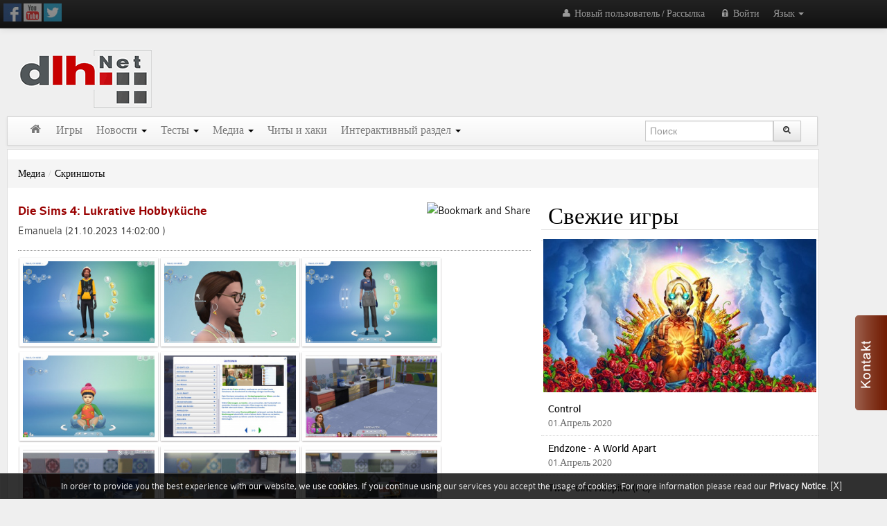

--- FILE ---
content_type: text/html; charset=utf-8
request_url: https://ad.dlh.net/ru/screenshots/8548/die-sims-4-lukrative-hobbykuche.html
body_size: 15885
content:
<!DOCTYPE HTML>
<html>
	<head>

		
<meta name="popads-verification-1392574" value="8d312c51c2e1b9b316f92b3a529e0186" />

<title>Die Sims 4: Lukrative Hobbyküche | Медиа - Скриншоты  |  DLH.NET The Gaming People</title> 

<link rel="dns-prefetch" href="//maxcdn.bootstrapcdn.com"/>
<link rel="dns-prefetch" href="//api.dlh.net"/>






<!--[IVW_CODE]-->

<meta http-equiv="X-UA-Compatible" content="IE=edge">
<meta name="viewport" content="initial-scale=0.7">
<meta http-equiv="Content-Type" 	content="text/html; charset=utf-8" />

<meta name="DC.title" content="DLH Enterprises" />
<meta name="geo.region" content="DE-BW" />
<meta name="geo.placename" content="Ettlingen" />
<meta name="geo.position" content="48.95154;8.39156" />
<meta name="ICBM" content="48.95154, 8.39156" />

<link rel="image_src" href="" />
<link rel="image_src" href="https://ad.dlh.net/https://ad.dlh.netpublic/data/Screenshots/8548/20231021142720_1.jpg" /> <link rel="image_src" href="https://ad.dlh.net/https://ad.dlh.netpublic/data/Screenshots/8548/20231021142832_1.jpg" /> <link rel="image_src" href="https://ad.dlh.net/https://ad.dlh.netpublic/data/Screenshots/8548/20231021143014_1.jpg" /> <link rel="image_src" href="https://ad.dlh.net/https://ad.dlh.netpublic/data/Screenshots/8548/20231021143243_1.jpg" /> <link rel="image_src" href="https://ad.dlh.net/https://ad.dlh.netpublic/data/Screenshots/8548/20231021145335_1.jpg" /> <link rel="image_src" href="https://ad.dlh.net/https://ad.dlh.netpublic/data/Screenshots/8548/20231021145821_1.jpg" /> <link rel="image_src" href="https://ad.dlh.net/https://ad.dlh.netpublic/data/Screenshots/8548/20231021145832_1.jpg" /> <link rel="image_src" href="https://ad.dlh.net/https://ad.dlh.netpublic/data/Screenshots/8548/20231021145839_1.jpg" /> <link rel="image_src" href="https://ad.dlh.net/https://ad.dlh.netpublic/data/Screenshots/8548/20231021145844_1.jpg" /> <link rel="image_src" href="https://ad.dlh.net/https://ad.dlh.netpublic/data/Screenshots/8548/20231021145905_1.jpg" /> <link rel="image_src" href="https://ad.dlh.net/https://ad.dlh.netpublic/data/Screenshots/8548/20231021145921_1.jpg" /> <link rel="image_src" href="https://ad.dlh.net/https://ad.dlh.netpublic/data/Screenshots/8548/20231021145947_1.jpg" /> <link rel="image_src" href="https://ad.dlh.net/https://ad.dlh.netpublic/data/Screenshots/8548/20231021150040_1.jpg" /> <link rel="image_src" href="https://ad.dlh.net/https://ad.dlh.netpublic/data/Screenshots/8548/20231021150117_1.jpg" /> <link rel="image_src" href="https://ad.dlh.net/https://ad.dlh.netpublic/data/Screenshots/8548/20231021150242_1.jpg" /> <link rel="image_src" href="https://ad.dlh.net/https://ad.dlh.netpublic/data/Screenshots/8548/20231021150323_1.jpg" /> <link rel="image_src" href="https://ad.dlh.net/https://ad.dlh.netpublic/data/Screenshots/8548/20231021150406_1.jpg" /> <link rel="image_src" href="https://ad.dlh.net/https://ad.dlh.netpublic/data/Screenshots/8548/20231021150459_1.jpg" /> <link rel="image_src" href="https://ad.dlh.net/https://ad.dlh.netpublic/data/Screenshots/8548/20231021152428_1.jpg" /> <link rel="image_src" href="https://ad.dlh.net/https://ad.dlh.netpublic/data/Screenshots/8548/20231021152913_1.jpg" /> <link rel="image_src" href="https://ad.dlh.net/https://ad.dlh.netpublic/data/Screenshots/8548/20231021153222_1.jpg" /> <link rel="image_src" href="https://ad.dlh.net/https://ad.dlh.netpublic/data/Screenshots/8548/bau_modus.jpg" /> <link rel="image_src" href="https://ad.dlh.net/https://ad.dlh.netpublic/data/Screenshots/8548/sims_modus.jpg" /> 
<meta name="keywords"  	 content="steam games, free games to play, pc games, get games free" />
<meta name="description" content="We give away millions of Steam Keys to our registered Users. Know more, visit our site:- www.dlh.net Register now and grab your free Steam Keys" />

<meta name="csrf-token" content="">
 
<link rel="stylesheet" href="https://maxcdn.bootstrapcdn.com/font-awesome/4.4.0/css/font-awesome.min.css">
<link rel="Search" type="application/opensearchdescription+xml" title="dlh.net" href="/ruopensearch.xml" />
<link rel="ICON" type="image/x-icon" href="/favicon2.ico"/>
<link rel="SHORTCUT ICON" href="https://ad.dlh.net/favicon2.ico"/>
<meta name="tokenCSRF" content="73c1c4c7cd61f211440c65ebc4e4c12a3f6c67f7"> 


<!-- Le HTML5 shim, for IE6-8 support of HTML5 elements -->
<!--[if lt IE 9]>
<script src="//html5shim.googlecode.com/svn/trunk/html5.js"></script>
<![endif]-->

<link rel="stylesheet" href="https://ad.dlh.net/public/css/style.css?v=2" type="text/css"   />
<link rel="stylesheet" href="/public/css/fonts.css" type="text/css"   />
<meta name="google-site-verification" content="pB-t2hwOHMBsOEpPAk4rMOTUP3WE1tagbLxhq-fTDK4" />

<meta property="og:site_name" content="DLH.net"/>
<meta property="og:type" content="article"/>
<meta property="og:title" 		content="Die Sims 4: Lukrative Hobbyküche"/>
<meta property="og:description" content="" />
<meta property="og:locale" content="ru_RU" />
<meta property="og:url" content="https://ad.dlh.net/ru/screenshots/8548/die-sims-4-lukrative-hobbykuche.html"/>
<meta property="og:image" content="" />
<meta name="thumbnail" content="">
<meta property="article:publisher" content="https://www.facebook.com/DLH.NET/">
  
 
<meta property="fb:app_id" content="418978651524842" />  
<meta name="author" content="DLH.Net Editors">
<meta name="twitter:card" content="We give away millions of free games to our registered users and have the worlds largest cheat database. Join our community and grab your free steam games. Know more, visit our site:- www.dlh.net." />
<meta name="twitter:title" content="The Dirty Little Helper provides Free Steam Keys, Gaming News, Reviews and Cheats- Dlh.net" />
<meta name="twitter:description" content="Find reviews for thousands of video games from series like FIFA, Elder Scrolls, Gothic, Earth, Two Worlds, Battlefield, Star Wars, PES in genres like RPG, RTS, Action, Arcade for PS4, PS3, Xbox One, Wii, NDS, Windows, Android - Visit our site:- www.dlh.net."/>
 
  
<meta name="robots" content="INDEX,FOLLOW">
<meta name="author" content="DLH.Net Editors">


<script src="https://cdn.onesignal.com/sdks/OneSignalSDK.js" async=""></script>
<script>
  window.OneSignal = window.OneSignal || [];
  OneSignal.push(function() {
    OneSignal.init({
      appId: "1697a578-c8c3-4904-97f2-1fdbfbef69ee",
    });
  });
</script>

<link href="https://ad.dlh.net/public/js/videojs/video-js.css" rel="stylesheet"> 
<link href="https://ad.dlh.net/public/js/videojs/videojs-ads/videojs.ads.css" rel="stylesheet" type="text/css">
<link rel="stylesheet" href="https://ad.dlh.net/public/js/videojs/videojs.ima.css" />
<link href="/public/js/videojs/skin.css" rel="stylesheet"> 


<link href="https://ad.dlh.net/_application/modules/Standard/Layout/slidetocaptcha.css?v=2.12" rel="stylesheet"> 
  	
 <script type="text/javascript" src="https://ad.dlh.net/_application/modules/Standard/Layout/jquery.min.js?v=0002"></script>

 
 
<script   src="https://ad.dlh.net/_application/modules/Standard/Layout/angular.js" ></script>
<script  src="https://ad.dlh.net/_application/modules/Standard/Layout/angular-resource.js"></script>
<script src="https://ad.dlh.net/_application/modules/Standard/Layout/ui-bootstrap-tpls.js"></script> 

<!-- <script src="https://hb.vntsm.com/v3/live/ad-manager.min.js" type="text/javascript" data-site-id="5c66d98746e0fb000197d04e" data-mode="scan" async></script> -->
 
 
 
        <script   type='text/javascript'><!--//<![CDATA[
           document.MAX_ct0 = unescape('{clickurl_enc}');        
           var m3_u = (location.protocol=='https:'?'https://adv.dlh.net/www/delivery/ajs.php':'http://adv.dlh.net/www/delivery/ajs.php');
           var m3_r = Math.floor(Math.random()*99999999999);
           if (!document.MAX_used) document.MAX_used = ',';
           document.write ("<scr"+"ipt type='text/javascript' src='"+m3_u);
           document.write ("?zoneid=138&amp;target=_blank");
           document.write ('&amp;cb=' + m3_r);
           if (document.MAX_used != ',') document.write ("&amp;exclude=" + document.MAX_used);
           document.write (document.charset ? '&amp;charset='+document.charset : (document.characterSet ? '&amp;charset='+document.characterSet : ''));
           document.write ("&amp;loc=" + escape(window.location));
           if (document.referrer) document.write ("&amp;referer=" + escape(document.referrer));
           if (document.context) document.write ("&context=" + escape(document.context));
           if ((typeof(document.MAX_ct0) != 'undefined') && (document.MAX_ct0.substring(0,4) == 'http')) {
               document.write ("&amp;ct0=" + escape(document.MAX_ct0));
           }
           if (document.mmm_fo) document.write ("&amp;mmm_fo=1");
           document.write ("'><\/scr"+"ipt>");
        //]]>--></script><noscript><a href='https://adv.dlh.net/www/delivery/ck.php?n=aec0d376&amp;cb={random}' target='_blank'><img src='http://adv.dlh.net/www/delivery/avw.php?zoneid=138&amp;cb={random}&amp;n=aec0d376&amp;ct0={clickurl_enc}' border='0' alt='' /></a></noscript>
                   
 
        <script   type='text/javascript'><!--//<![CDATA[
           document.MAX_ct0 = unescape('{clickurl_enc}');        
           var m3_u = (location.protocol=='https:'?'https://adv.dlh.net/www/delivery/ajs.php':'http://adv.dlh.net/www/delivery/ajs.php');
           var m3_r = Math.floor(Math.random()*99999999999);
           if (!document.MAX_used) document.MAX_used = ',';
           document.write ("<scr"+"ipt type='text/javascript' src='"+m3_u);
           document.write ("?zoneid=108&amp;target=_blank");
           document.write ('&amp;cb=' + m3_r);
           if (document.MAX_used != ',') document.write ("&amp;exclude=" + document.MAX_used);
           document.write (document.charset ? '&amp;charset='+document.charset : (document.characterSet ? '&amp;charset='+document.characterSet : ''));
           document.write ("&amp;loc=" + escape(window.location));
           if (document.referrer) document.write ("&amp;referer=" + escape(document.referrer));
           if (document.context) document.write ("&context=" + escape(document.context));
           if ((typeof(document.MAX_ct0) != 'undefined') && (document.MAX_ct0.substring(0,4) == 'http')) {
               document.write ("&amp;ct0=" + escape(document.MAX_ct0));
           }
           if (document.mmm_fo) document.write ("&amp;mmm_fo=1");
           document.write ("'><\/scr"+"ipt>");
        //]]>--></script><noscript><a href='https://adv.dlh.net/www/delivery/ck.php?n=aec0d376&amp;cb={random}' target='_blank'><img src='http://adv.dlh.net/www/delivery/avw.php?zoneid=108&amp;cb={random}&amp;n=aec0d376&amp;ct0={clickurl_enc}' border='0' alt='' /></a></noscript>
                  


 

 
<link rel="stylesheet" href="https://ad.dlh.net/_application/modules/Standard/Langs/assets/font-awesome.css?v=2" type="text/css"   />
<link rel="stylesheet" href="https://ad.dlh.net/_application/modules/Standard/Langs/assets/style.css?v=2" type="text/css"   />
<link rel="stylesheet" href="https://ad.dlh.net/_application/modules/Standard/Awards/assets/style3.css?v=2" type="text/css"   />
<link rel="stylesheet" href="https://ad.dlh.net/_application/modules/Standard/Users/assets/login.css?v=2" type="text/css"   />
<link rel="stylesheet" href="https://ad.dlh.net/_application/modules/Standard/Users/assets/style.css?v=2" type="text/css"   />
<link rel="stylesheet" href="https://ad.dlh.net/_application/modules/Standard/Adv/assets/style2.css?v=2" type="text/css"   />
<link rel="stylesheet" href="https://ad.dlh.net/_application/modules/Standard/General/assets/style.css?v=2" type="text/css"   />
<link rel="stylesheet" href="https://ad.dlh.net/_application/modules/Standard/Cheats/assets/style.css?v=2" type="text/css"   />
<link rel="stylesheet" href="https://ad.dlh.net/_application/modules/Standard/Articles/assets/style2.css?v=2" type="text/css"   />
<link rel="stylesheet" href="https://ad.dlh.net/_application/modules/Standard/Artworks/assets/style.css?v=2" type="text/css"   />
<link rel="stylesheet" href="https://ad.dlh.net/_application/modules/Standard/Developers/assets/style.css?v=2" type="text/css"   />
<link rel="stylesheet" href="https://ad.dlh.net/_application/modules/Standard/Publishers/assets/style.css?v=2" type="text/css"   />
<link rel="stylesheet" href="https://ad.dlh.net/_application/modules/Standard/Videos/assets/style.css?v=2" type="text/css"   />
<link rel="stylesheet" href="https://ad.dlh.net/_application/modules/Standard/Autors/assets/style.css?v=2" type="text/css"   />
<link rel="stylesheet" href="https://ad.dlh.net/_application/modules/Standard/Wallpapers/assets/style.css?v=2" type="text/css"   />
<link rel="stylesheet" href="https://ad.dlh.net/_application/modules/Standard/Groups/assets/style.css?v=2" type="text/css"   />
<link rel="stylesheet" href="https://ad.dlh.net/_application/modules/Standard/Projects/assets/style.css?v=2" type="text/css"   />
<link rel="stylesheet" href="https://ad.dlh.net/_application/modules/Standard/Search/assets/style.css?v=2" type="text/css"   />
<link rel="stylesheet" href="https://ad.dlh.net/_application/modules/Standard/Layout/assets/NewsArticles.css?v=2" type="text/css"   />
<link rel="stylesheet" href="https://ad.dlh.net/_application/modules/Standard/Layout/assets/bootstrap.min.css?v=2" type="text/css"   />
<link rel="stylesheet" href="https://ad.dlh.net/_application/modules/Standard/Layout/assets/fancybox-banner-1.css?v=2" type="text/css"   />
<link rel="stylesheet" href="https://ad.dlh.net/_application/modules/Standard/Layout/assets/fancybox-banner.css?v=2" type="text/css"   />
<link rel="stylesheet" href="https://ad.dlh.net/_application/modules/Standard/Layout/assets/jquery.fancybox-1.3.4.css?v=2" type="text/css"   />
<link rel="stylesheet" href="https://ad.dlh.net/_application/modules/Standard/Layout/assets/jquery.mCustomScrollbar.css?v=2" type="text/css"   />
<link rel="stylesheet" href="https://ad.dlh.net/_application/modules/Standard/Layout/assets/marquee.css?v=2" type="text/css"   />
<link rel="stylesheet" href="https://ad.dlh.net/_application/modules/Standard/Layout/assets/minimalist.css?v=2" type="text/css"   />
<link rel="stylesheet" href="https://ad.dlh.net/_application/modules/Standard/Layout/assets/noJS.css?v=2" type="text/css"   />
<link rel="stylesheet" href="https://ad.dlh.net/_application/modules/Standard/Layout/assets/owl.carousel1.css?v=2" type="text/css"   />
<link rel="stylesheet" href="https://ad.dlh.net/_application/modules/Standard/Layout/assets/owl.theme.css?v=2" type="text/css"   />
<link rel="stylesheet" href="https://ad.dlh.net/_application/modules/Standard/Layout/assets/owl.transitions.css?v=2" type="text/css"   />
<link rel="stylesheet" href="https://ad.dlh.net/_application/modules/Standard/Layout/assets/social.css?v=2" type="text/css"   />
<link rel="stylesheet" href="https://ad.dlh.net/_application/modules/Standard/Layout/assets/style_1.css?v=2" type="text/css"   />
<link rel="stylesheet" href="https://ad.dlh.net/_application/modules/Standard/Layout/assets/xBootstrapStyle.css?v=2" type="text/css"   />
<link rel="stylesheet" href="https://ad.dlh.net/_application/modules/Standard/EasyMenu/assets/home.css?v=1" type="text/css"   />



		<!-- display modules -->
		<!--[MODULES_CSS]-->
		<!--[MODULES_JS]-->
		<!-- display modules  end-->
		<style>
			.Container_Middle * li {
			}

		</style>
		<meta charset="utf-8">
	</head>

    <body  >


	 

 
			 <!--/*
  *
  * Revive Adserver Asynchronous JS Tag
  * - Generated with Revive Adserver v3.2.2
  *
  */-->
     	    
         <script>
          (function(i,s,o,g,r,a,m){i['GoogleAnalyticsObject']=r;i[r]=i[r]||function(){
          (i[r].q=i[r].q||[]).push(arguments)},i[r].l=1*new Date();a=s.createElement(o),
          m=s.getElementsByTagName(o)[0];a.async=1;a.src=g;m.parentNode.insertBefore(a,m)
          })(window,document,'script','https://www.google-analytics.com/analytics.js','ga');
        
          ga('create', 'UA-45927027-1', 'auto');
          ga('send', 'pageview');
        
        </script>
 
<ins data-revive-zoneid="67" data-revive-id="8fd361f13e2f6cc3f06230f89cee973e"></ins>
 
<div class="navbar navbar-inverse  navbar-fixed-top" style="	z-index: 10099 !important; ">
	<div class="navbar-inner">
		<div class="container">
			<div  >

				<ul class="nav">
					<li class="smallLogo">
						<a href="/"><img src="https://ad.dlh.net/public/images/logos/dlhNet_logo_o.png" border=0  ></a>

					</li>

					<li>
						<div style="padding:5px;">
							
							<!--[PARTNER_LOGO]-->
							

							<a  href="https://www.facebook.com/pages/dlhnet/621083047929721" target="_blank"><img class="socialAlpha" width="26" src="/public/images/icons/facebook_icon.jpg" border="0"/></a>
							<a  href="https://www.youtube.com/channel/UCIefObdXQFOUekeg1G5QlPg" target="_blank"><img  class="socialAlpha"  width="26"  src="/public/images/icons/youtube_icon.jpg" border="0"/></a>
							<a  href="https://twitter.com/DLHNet" target="_blank"><img  class="socialAlpha"  width="26"  src="/public/images/icons/twitter_icon.jpg" border="0"/></a>
						<!--	<a  href="http://steamcommunity.com/groups/dirtylittlehelper/curation" target="_blank"><img  class="socialAlpha"  width="26"  src="/public/images/icons/steam_icon2.jpg" border="0"/></a>-->

						</div>
					</li>

					<!--[ADMIN-TOOLS]-->

				</ul>
				<ul class="nav  pull-right">

					<li class="dropdown">
						 
	 <a href="#" class="dropdown-toggle pull-right " data-toggle="dropdown">Язык <b class="caret"></b></a>
 	 <ul class="dropdown-menu"  > <li><a rel="nofollow"  href="https://ad.dlh.net/en/">English (Английский) </a></li><li><a rel="nofollow"  href="https://ad.dlh.net/de/">Deutsch (Немецкий) </a></li> </ul>  
					</li>
				</ul>
				<div  >
					<!-- Other nav bar content -->

					<!-- The drop down menu -->
					<ul class="nav pull-right ">
						<li class="KeyBlockRegBtn">
							<a href="https://ad.dlh.net/ru/register"><i class="icon-user icon-white"></i> Новый пользователь / Рассылка</a>
						</li>

						<li class="KeyBlockRegBtn">
							<!--[BTN-FB]-->
						</li>

						<li class="dropdown KeyBlockRegBtn" >
							<a   href="https://ad.dlh.net/ru/login"  ><i class="icon-lock"></i> Войти </a>   <div class="hide"  id="MenuLoginSocial" style="position:absolute;">Авторизуйтесь с помощью 

    <ul class="social-icons "   >
        <li><a  rel="nofollow"  href="https://auth.dlhstore.com/login/facebook?lang=ru&redirect_url=https%3A%2F%2Fad.dlh.net%2Fru%2Fscreenshots%2F8548%2Fdie-sims-4-lukrative-hobbykuche.html" title="Facebook"   class="social-icon"><img style="width:100%; max-width:180px;" src="https://auth.dlhstore.com/images/en/facebook.png?v=1"/></a></li>
        <li><a  rel="nofollow"  href="https://auth.dlhstore.com/login/google?lang=ru&redirect_url=https%3A%2F%2Fad.dlh.net%2Fru%2Fscreenshots%2F8548%2Fdie-sims-4-lukrative-hobbykuche.html"  title="Google+" class="social-icon"><img style="width:100%; max-width:180px;" src="https://auth.dlhstore.com/images/en/google.png?v=1"/></a></li>
        <li><a  rel="nofollow"  href="https://auth.dlhstore.com/login/steam?lang=ru&redirect_url=https%3A%2F%2Fad.dlh.net%2Fru%2Fscreenshots%2F8548%2Fdie-sims-4-lukrative-hobbykuche.html"  title="Steam" class="social-icon"><img style="width:100%;max-width:180px;" src="https://auth.dlhstore.com/images/en/steam.png?v=1"/></a></li>
      <!--  <li><a  rel="nofollow"  href="https://auth.dlhstore.com/login/paypal?lang=ru&redirect_url=https%3A%2F%2Fad.dlh.net%2Fru%2Fscreenshots%2F8548%2Fdie-sims-4-lukrative-hobbykuche.html"  title="Paypal" class="social-icon"><img style="width:100%;max-width:180px;" src="https://auth.dlhstore.com/images/en/paypal.png?v=1"/></a></li>-->
    </ul>
   
 </div>
 
    
                             
							<!--[LOGIN]-->
							
						</li>
						
						<!--[BTN-PROFIL]-->
						<!--[BTN-LOGOUT]-->

					</ul>
				</div>
			</div>
			<!--/.nav-collapse -->
		</div>
	</div>
</div>


 
				<div class="container" >
					<div class="row-fluid">
						<div class="Container_Top">
							<div class="span12" >
								<div class="row-fluid">
									<div class="span3">
									<a href="https://ad.dlh.net/ru/"><img src="https://ad.dlh.net/public/images/logos/dlh_net_logo_dirty_little_helper.gif" class="logo" width="231" height="88" border="0"/></a>
									</div>
								<div class="span9 text-left" id="wrapper_40">
										  
        <script   type='text/javascript'><!--//<![CDATA[
           document.MAX_ct0 = unescape('{clickurl_enc}');        
           var m3_u = (location.protocol=='https:'?'https://adv.dlh.net/www/delivery/ajs.php':'http://adv.dlh.net/www/delivery/ajs.php');
           var m3_r = Math.floor(Math.random()*99999999999);
           if (!document.MAX_used) document.MAX_used = ',';
           document.write ("<scr"+"ipt type='text/javascript' src='"+m3_u);
           document.write ("?zoneid=128&amp;target=_blank");
           document.write ('&amp;cb=' + m3_r);
           if (document.MAX_used != ',') document.write ("&amp;exclude=" + document.MAX_used);
           document.write (document.charset ? '&amp;charset='+document.charset : (document.characterSet ? '&amp;charset='+document.characterSet : ''));
           document.write ("&amp;loc=" + escape(window.location));
           if (document.referrer) document.write ("&amp;referer=" + escape(document.referrer));
           if (document.context) document.write ("&context=" + escape(document.context));
           if ((typeof(document.MAX_ct0) != 'undefined') && (document.MAX_ct0.substring(0,4) == 'http')) {
               document.write ("&amp;ct0=" + escape(document.MAX_ct0));
           }
           if (document.mmm_fo) document.write ("&amp;mmm_fo=1");
           document.write ("'><\/scr"+"ipt>");
        //]]>--></script><noscript><a href='https://adv.dlh.net/www/delivery/ck.php?n=aec0d376&amp;cb={random}' target='_blank'><img src='http://adv.dlh.net/www/delivery/avw.php?zoneid=128&amp;cb={random}&amp;n=aec0d376&amp;ct0={clickurl_enc}' border='0' alt='' /></a></noscript>
                  
									</div>
								</div>

							</div>
							<div class="row-fluid">
								<div class="span12"  >
									<div  class="navbar   navbar-top">
										<div class="navbar-inner">
											<div class="container">
												<button type="button" class="btn btn-navbar" data-toggle="collapse" data-target=".nav-collapse">
													<span class="icon-bar"></span><span class="icon-bar"></span><span class="icon-bar"></span>
												</button>
												<div class="fadeMenu nav-collapse collapse ">
													
		<ul class="nav " role="menu" aria-labelledby="dLabel" >
			<li class=" home"><a  href="http://ad.dlh.net/ru/index" target="_self"><i class="icon-home icon-white"></i> </a></li>
			<li><a  href="http://ad.dlh.net/ru/games" target="_self">Игры </a></li>
			<li  class="dropdown" ><a  class="dropdown-toggle-hover"  data-hover="dropdown" data-delay="100"    href="http://ad.dlh.net/ru/news" target="_self">Новости <b class="caret"></b></a>
				<ul  aria-labelledby="drop4"   role="menu"  class="dropdown-menu">
					<li><a  href="http://ad.dlh.net/ru/gaming-news" target="_self">Игровые новости </a></li>
					<li><a  href="http://ad.dlh.net/ru/hardware-news" target="_self">Новости железа </a></li>
					<li><a  href="http://ad.dlh.net/ru/lifestyle-news" target="_self">Lifestle </a></li>
				</ul>
			</li>
			<li  class="dropdown" ><a  class="dropdown-toggle-hover"  data-hover="dropdown" data-delay="100"    href="http://ad.dlh.net/ru/reviews" target="_self">Тесты <b class="caret"></b></a>
				<ul  aria-labelledby="drop4"   role="menu"  class="dropdown-menu">
					<li><a  href="http://ad.dlh.net/ru/reviews" target="_self">Тесты игр </a></li>
					<li><a  href="http://ad.dlh.net/ru/hardware-tests" target="_self">Тесты железа </a></li>
				</ul>
			</li>
			<li  class="dropdown" ><a  class="dropdown-toggle-hover"  data-hover="dropdown" data-delay="100"    href="http://ad.dlh.net/ru/media" target="_self">Медиа <b class="caret"></b></a>
				<ul  aria-labelledby="drop4"   role="menu"  class="dropdown-menu">
					<li><a  href="http://ad.dlh.net/ru/videos" target="_self">Видео </a></li>
					<li><a  href="http://ad.dlh.net/ru/screenshots" target="_self">Скриншоты </a></li>
					<li><a  href="http://ad.dlh.net/ru/wallpapers" target="_self">Фоновые рисунки </a></li>
					<li><a  href="http://ad.dlh.net/ru/artworks" target="_self">Творчество </a></li>
					<li><a  href="http://ad.dlh.net/ru/covers" target="_self">Обложки </a></li>
				</ul>
			</li>
			<li><a  href="http://ad.dlh.net/ru/cheats" target="_self">Читы и хаки </a></li>
			<li  class="dropdown" ><a  class="dropdown-toggle-hover"  data-hover="dropdown" data-delay="100"    href="https://www.dlh.net/forum/index.php" target="_blank">Интерактивный раздел <b class="caret"></b></a>
				<ul  aria-labelledby="drop4"   role="menu"  class="dropdown-menu">
					<li class=" forum"><a  href="https://www.dlh.net/forum/index.php" target="_blank">Форум </a></li>
					<li><a  href="http://ad.dlh.net/ru/dlh-team" target="_self">Команда DLH </a></li>
				</ul>
			</li>
		</ul>

													<div class="span3 pull-right">
														
		
		
 <script >
    	
  	
var app1 =  angular.module('dlhAppSearch', ['ngResource','ui.bootstrap']);	 
 

var app =  angular.module('dlhApp', ['ngResource','ui.bootstrap']);  

    app.config(['$httpProvider',
    function($httpProvider) {
        $httpProvider.defaults.withCredentials = true;
        $httpProvider.defaults.headers.common['Authorization'] = '';
     }]); 
    
  
function TypeaheadCtrl($scope, $http, limitToFilter) {

 	$scope.selectEvent=function(){
  		
 // alert();
  	 
	} 

  $scope.games = function(gameName) {
    return $http.post("/ajax/titles.php?search="+gameName).then(function(response){
      return limitToFilter(response.data, 15);
    });
  };
  
}
 
 </script>												
 	 	
      <div ng-app="dlhAppSearch" >
			 <div   ng-controller="TypeaheadCtrl">
		
			<form    style="margin:5px 0 0 0 ;height:35px;  padding:0;" action="https://ad.dlh.net/ru/search/" method="get">
				<div class="controls ">
				<div class="input-prepend"  >
																
					<input autocomplete="off"  ng-change="selectEvent()"  ng-model="result" typeahead="suggestion for suggestion in games($viewValue)" name="FormSearch" class="span10 " id="inputIcon" type="text" placeholder="Поиск">
					<button class="btn " id="SearchBtn"><i class="icon-search"></i></button></div>
				  </div>
			

	
	
		  </form>
													</div>
												</div>
											</div>
										</div>
									</div>
								</div>
							</div>
							
						</div>
					</div>
 					 
 					<div class="container bg1">
						<div class="container">
						     <div class="AdvZone AdvZone122" style="position:absolute;right:-302px; width:302px;  text-align:left; "> 
        <script   type='text/javascript'><!--//<![CDATA[
           document.MAX_ct0 = unescape('{clickurl_enc}');        
           var m3_u = (location.protocol=='https:'?'https://adv.dlh.net/www/delivery/ajs.php':'http://adv.dlh.net/www/delivery/ajs.php');
           var m3_r = Math.floor(Math.random()*99999999999);
           if (!document.MAX_used) document.MAX_used = ',';
           document.write ("<scr"+"ipt type='text/javascript' src='"+m3_u);
           document.write ("?zoneid=122&amp;target=_blank");
           document.write ('&amp;cb=' + m3_r);
           if (document.MAX_used != ',') document.write ("&amp;exclude=" + document.MAX_used);
           document.write (document.charset ? '&amp;charset='+document.charset : (document.characterSet ? '&amp;charset='+document.characterSet : ''));
           document.write ("&amp;loc=" + escape(window.location));
           if (document.referrer) document.write ("&amp;referer=" + escape(document.referrer));
           if (document.context) document.write ("&context=" + escape(document.context));
           if ((typeof(document.MAX_ct0) != 'undefined') && (document.MAX_ct0.substring(0,4) == 'http')) {
               document.write ("&amp;ct0=" + escape(document.MAX_ct0));
           }
           if (document.mmm_fo) document.write ("&amp;mmm_fo=1");
           document.write ("'><\/scr"+"ipt>");
        //]]>--></script><noscript><a href='https://adv.dlh.net/www/delivery/ck.php?n=aec0d376&amp;cb={random}' target='_blank'><img src='http://adv.dlh.net/www/delivery/avw.php?zoneid=122&amp;cb={random}&amp;n=aec0d376&amp;ct0={clickurl_enc}' border='0' alt='' /></a></noscript>
                  </div>
                             
        <script   type='text/javascript'><!--//<![CDATA[
           document.MAX_ct0 = unescape('{clickurl_enc}');        
           var m3_u = (location.protocol=='https:'?'https://adv.dlh.net/www/delivery/ajs.php':'http://adv.dlh.net/www/delivery/ajs.php');
           var m3_r = Math.floor(Math.random()*99999999999);
           if (!document.MAX_used) document.MAX_used = ',';
           document.write ("<scr"+"ipt type='text/javascript' src='"+m3_u);
           document.write ("?zoneid=124position:absolute;left:-230px; width:162px;  text-align:right; &amp;target=_blank");
           document.write ('&amp;cb=' + m3_r);
           if (document.MAX_used != ',') document.write ("&amp;exclude=" + document.MAX_used);
           document.write (document.charset ? '&amp;charset='+document.charset : (document.characterSet ? '&amp;charset='+document.characterSet : ''));
           document.write ("&amp;loc=" + escape(window.location));
           if (document.referrer) document.write ("&amp;referer=" + escape(document.referrer));
           if (document.context) document.write ("&context=" + escape(document.context));
           if ((typeof(document.MAX_ct0) != 'undefined') && (document.MAX_ct0.substring(0,4) == 'http')) {
               document.write ("&amp;ct0=" + escape(document.MAX_ct0));
           }
           if (document.mmm_fo) document.write ("&amp;mmm_fo=1");
           document.write ("'><\/scr"+"ipt>");
        //]]>--></script><noscript><a href='https://adv.dlh.net/www/delivery/ck.php?n=aec0d376&amp;cb={random}' target='_blank'><img src='http://adv.dlh.net/www/delivery/avw.php?zoneid=124position:absolute;left:-230px; width:162px;  text-align:right; &amp;cb={random}&amp;n=aec0d376&amp;ct0={clickurl_enc}' border='0' alt='' /></a></noscript>
                    
                       <div class="werbungContainer">
                            
        <script   type='text/javascript'><!--//<![CDATA[
           document.MAX_ct0 = unescape('{clickurl_enc}');        
           var m3_u = (location.protocol=='https:'?'https://adv.dlh.net/www/delivery/ajs.php':'http://adv.dlh.net/www/delivery/ajs.php');
           var m3_r = Math.floor(Math.random()*99999999999);
           if (!document.MAX_used) document.MAX_used = ',';
           document.write ("<scr"+"ipt type='text/javascript' src='"+m3_u);
           document.write ("?zoneid=121&amp;target=_blank");
           document.write ('&amp;cb=' + m3_r);
           if (document.MAX_used != ',') document.write ("&amp;exclude=" + document.MAX_used);
           document.write (document.charset ? '&amp;charset='+document.charset : (document.characterSet ? '&amp;charset='+document.characterSet : ''));
           document.write ("&amp;loc=" + escape(window.location));
           if (document.referrer) document.write ("&amp;referer=" + escape(document.referrer));
           if (document.context) document.write ("&context=" + escape(document.context));
           if ((typeof(document.MAX_ct0) != 'undefined') && (document.MAX_ct0.substring(0,4) == 'http')) {
               document.write ("&amp;ct0=" + escape(document.MAX_ct0));
           }
           if (document.mmm_fo) document.write ("&amp;mmm_fo=1");
           document.write ("'><\/scr"+"ipt>");
        //]]>--></script><noscript><a href='https://adv.dlh.net/www/delivery/ck.php?n=aec0d376&amp;cb={random}' target='_blank'><img src='http://adv.dlh.net/www/delivery/avw.php?zoneid=121&amp;cb={random}&amp;n=aec0d376&amp;ct0={clickurl_enc}' border='0' alt='' /></a></noscript>
                                                    
                       </div>
							<div class="row-fluid">
								<div class="span12">
									<ul class="breadcrumb span12"><li><a href="https://ad.dlh.net/ru/media">Медиа</a><span class="divider">/</span><li><a href="https://ad.dlh.net/ru/screenshots">Скриншоты</a></ul>
								</div>
							</div>
							<div class="row-fluid">
								<div class="span8">

									<div class="row-fluid">
										<div class="span12">

											<div class="Container_Middle">

												<div id="AjaxContent">
													<div class="ScreenshotsResults"><div >
  <div class="row-fluid">
    <div class="NewsItem StatusOn Item_Screenshots_8548"   > 
      <!--[ADMIN]-->
      <div class="addthis pull-right"> 
        <!-- AddThis Button BEGIN --> 
        <a class="addthis_button" href="http://www.addthis.com/bookmark.php?v=300&amp;pubid=ra-503f23d73fff3330"><img src="http://s7.addthis.com/static/btn/v2/lg-share-en.gif" width="125" height="16" alt="Bookmark and Share" style="border:0"/></a> 
        <script type="text/javascript" src="//s7.addthis.com/js/300/addthis_widget.js#pubid=ra-503f23d73fff3330"></script> 
        <!-- AddThis Button END --> 
      </div>
      <!--[PLATFORMS]-->
          <!--[LINK_TO_PROJECTS]-->
      
      <div class="Title1"> <strong>Die Sims 4: Lukrative Hobbyküche</strong> </div>
      
      
      
      <div class="InfoBar">
        <div class="Autor"> 
          Emanuela 
          (21.10.2023 14:02:00  
          ) </div>
        <div class="Source"> 
          <!--[SOURCE]--> 
        </div>
      </div>
 
      <div class="Content"> 
        
        <div  class=" "></div> 
        
      </div>
      <div class="Content">
        <div class="span12"> 
          <section class="photos"><figure class="  " style=" " id="b8ec81e939ff0322d0935aead8d03c59"><a href="https://ad.dlh.net/public/data/cache/1280x0/63b3b61df63226196cdde5d65b9757f0aecc0b12.jpg" rel="thumbs" class="inline"><img class="span12" border="0" src="https://ad.dlh.net/public/data/cache/225x140/63b3b61df63226196cdde5d65b9757f0aecc0b12.jpg" width="225" height="140""></a>
			
 
			 </figure><figure class="  " style=" " id="772e448973e5a98df42f0eec95108c7f"><a href="https://ad.dlh.net/public/data/cache/1280x0/8f5d8668b4e3fb56d6cc74b1e0c18bfbe4fd60ad.jpg" rel="thumbs" class="inline"><img class="span12" border="0" src="https://ad.dlh.net/public/data/cache/225x140/8f5d8668b4e3fb56d6cc74b1e0c18bfbe4fd60ad.jpg" width="225" height="140""></a>
			
 
			 </figure><figure class="  " style=" " id="0a7ed6438082589adec930425958feda"><a href="https://ad.dlh.net/public/data/cache/1280x0/8276bdb5be1222d7747ab8614033971778ee5b36.jpg" rel="thumbs" class="inline"><img class="span12" border="0" src="https://ad.dlh.net/public/data/cache/225x140/8276bdb5be1222d7747ab8614033971778ee5b36.jpg" width="225" height="140""></a>
			
 
			 </figure><figure class="  " style=" " id="1a7272fc96062ca8a273cd25b9018f90"><a href="https://ad.dlh.net/public/data/cache/1280x0/f04e6a3afd8fbefba91f8c104510f2e1285a1b4d.jpg" rel="thumbs" class="inline"><img class="span12" border="0" src="https://ad.dlh.net/public/data/cache/225x140/f04e6a3afd8fbefba91f8c104510f2e1285a1b4d.jpg" width="225" height="140""></a>
			
 
			 </figure><figure class="  " style=" " id="32986d9585e85903d47327e01af5a7f7"><a href="https://ad.dlh.net/public/data/cache/1280x0/bb33721cb8113af135c8dcea4f7bf4a3e76cbe60.jpg" rel="thumbs" class="inline"><img class="span12" border="0" src="https://ad.dlh.net/public/data/cache/225x140/bb33721cb8113af135c8dcea4f7bf4a3e76cbe60.jpg" width="225" height="140""></a>
			
 
			 </figure><figure class="  " style=" " id="1cbca15d958a805fdfa13c915e7c3793"><a href="https://ad.dlh.net/public/data/cache/1280x0/885be982e04f008c938e575be0db8f3fedfc3172.jpg" rel="thumbs" class="inline"><img class="span12" border="0" src="https://ad.dlh.net/public/data/cache/225x140/885be982e04f008c938e575be0db8f3fedfc3172.jpg" width="225" height="140""></a>
			
 
			 </figure><figure class="  " style=" " id="8e060add73bc0f635f9bb48ca8c1b240"><a href="https://ad.dlh.net/public/data/cache/1280x0/46aa8dd1a4ac692b83fc6736bea3a310efbdd9b6.jpg" rel="thumbs" class="inline"><img class="span12" border="0" src="https://ad.dlh.net/public/data/cache/225x140/46aa8dd1a4ac692b83fc6736bea3a310efbdd9b6.jpg" width="225" height="140""></a>
			
 
			 </figure><figure class="  " style=" " id="2dc41787d2937abacf9ccfd703a1a9b7"><a href="https://ad.dlh.net/public/data/cache/1280x0/6ca0e81b79e6a543bb0b9e9342afb34ca033a4e8.jpg" rel="thumbs" class="inline"><img class="span12" border="0" src="https://ad.dlh.net/public/data/cache/225x140/6ca0e81b79e6a543bb0b9e9342afb34ca033a4e8.jpg" width="225" height="140""></a>
			
 
			 </figure><figure class="  " style=" " id="a4730000ed2ddaebff8c977ca80fdc45"><a href="https://ad.dlh.net/public/data/cache/1280x0/22c937b7b3c753ddfa3acaa2be96db59781650d3.jpg" rel="thumbs" class="inline"><img class="span12" border="0" src="https://ad.dlh.net/public/data/cache/225x140/22c937b7b3c753ddfa3acaa2be96db59781650d3.jpg" width="225" height="140""></a>
			
 
			 </figure><figure class="  " style=" " id="5f5796b9280fdc623fbe9ed0ef48a543"><a href="https://ad.dlh.net/public/data/cache/1280x0/a4c532a8c2982d77fdd9a4d360fad81b7c707f06.jpg" rel="thumbs" class="inline"><img class="span12" border="0" src="https://ad.dlh.net/public/data/cache/225x140/a4c532a8c2982d77fdd9a4d360fad81b7c707f06.jpg" width="225" height="140""></a>
			
 
			 </figure><figure class="  " style=" " id="39e1b4a964f466750911a6177708201f"><a href="https://ad.dlh.net/public/data/cache/1280x0/5539bc1c50d9e334950a730e873622cb5f9a8168.jpg" rel="thumbs" class="inline"><img class="span12" border="0" src="https://ad.dlh.net/public/data/cache/225x140/5539bc1c50d9e334950a730e873622cb5f9a8168.jpg" width="225" height="140""></a>
			
 
			 </figure><figure class="  " style=" " id="177755ab557ddc1813c0c2997e137b9b"><a href="https://ad.dlh.net/public/data/cache/1280x0/cb7c4bfa338a873bc6e8cec5901e17fb4c647644.jpg" rel="thumbs" class="inline"><img class="span12" border="0" src="https://ad.dlh.net/public/data/cache/225x140/cb7c4bfa338a873bc6e8cec5901e17fb4c647644.jpg" width="225" height="140""></a>
			
 
			 </figure><figure class="  " style=" " id="e9a4e60d5e5dfe7aea3a511369826e89"><a href="https://ad.dlh.net/public/data/cache/1280x0/786030ab4e0e5ad772cb5faa25b2d04abe069aca.jpg" rel="thumbs" class="inline"><img class="span12" border="0" src="https://ad.dlh.net/public/data/cache/225x140/786030ab4e0e5ad772cb5faa25b2d04abe069aca.jpg" width="225" height="140""></a>
			
 
			 </figure><figure class="  " style=" " id="936bc69d3b9167bbaa698bdfac7d9e68"><a href="https://ad.dlh.net/public/data/cache/1280x0/96e38b449caac484dbef64e406c78bd28935c531.jpg" rel="thumbs" class="inline"><img class="span12" border="0" src="https://ad.dlh.net/public/data/cache/225x140/96e38b449caac484dbef64e406c78bd28935c531.jpg" width="225" height="140""></a>
			
 
			 </figure><figure class="  " style=" " id="7c462a978c3852c8c7237754e8b5daa9"><a href="https://ad.dlh.net/public/data/cache/1280x0/dc0825f22da75ab7be6ab286ea4e6db4d7f9ed14.jpg" rel="thumbs" class="inline"><img class="span12" border="0" src="https://ad.dlh.net/public/data/cache/225x140/dc0825f22da75ab7be6ab286ea4e6db4d7f9ed14.jpg" width="225" height="140""></a>
			
 
			 </figure><figure class="  " style=" " id="a4a4ab5021d11cba462811f582eaaa87"><a href="https://ad.dlh.net/public/data/cache/1280x0/6f0fb969d06688434420db85c45a1cc8512fa438.jpg" rel="thumbs" class="inline"><img class="span12" border="0" src="https://ad.dlh.net/public/data/cache/225x140/6f0fb969d06688434420db85c45a1cc8512fa438.jpg" width="225" height="140""></a>
			
 
			 </figure><figure class="  " style=" " id="3e9c5e8eb28773c47608d35eab200256"><a href="https://ad.dlh.net/public/data/cache/1280x0/4e6410c4a902bcccf906353bbdf605beb5d27f9d.jpg" rel="thumbs" class="inline"><img class="span12" border="0" src="https://ad.dlh.net/public/data/cache/225x140/4e6410c4a902bcccf906353bbdf605beb5d27f9d.jpg" width="225" height="140""></a>
			
 
			 </figure><figure class="  " style=" " id="41a852500bb775198aa7587253422395"><a href="https://ad.dlh.net/public/data/cache/1280x0/2a22b6941823324522102586f6fa72047c2b18db.jpg" rel="thumbs" class="inline"><img class="span12" border="0" src="https://ad.dlh.net/public/data/cache/225x140/2a22b6941823324522102586f6fa72047c2b18db.jpg" width="225" height="140""></a>
			
 
			 </figure><figure class="  " style=" " id="bfcbdc0ac0b47d1c61b1f54bcefebf3f"><a href="https://ad.dlh.net/public/data/cache/1280x0/b2430f30d7d405c7db2d0c11ea7687157aad2611.jpg" rel="thumbs" class="inline"><img class="span12" border="0" src="https://ad.dlh.net/public/data/cache/225x140/b2430f30d7d405c7db2d0c11ea7687157aad2611.jpg" width="225" height="140""></a>
			
 
			 </figure><figure class="  " style=" " id="fa064986abccb8bfc1a192b00944187b"><a href="https://ad.dlh.net/public/data/cache/1280x0/6d874a2e5bd24be7c726e144bec00a4d3f14633c.jpg" rel="thumbs" class="inline"><img class="span12" border="0" src="https://ad.dlh.net/public/data/cache/225x140/6d874a2e5bd24be7c726e144bec00a4d3f14633c.jpg" width="225" height="140""></a>
			
 
			 </figure><figure class="  " style=" " id="0114ebe934ad189b5aa55aa587787878"><a href="https://ad.dlh.net/public/data/cache/1280x0/c8b4a33c295a3202249e276a09cf3cd6b179fbb0.jpg" rel="thumbs" class="inline"><img class="span12" border="0" src="https://ad.dlh.net/public/data/cache/225x140/c8b4a33c295a3202249e276a09cf3cd6b179fbb0.jpg" width="225" height="140""></a>
			
 
			 </figure><figure class="  " style=" " id="1e0a670724648ebdcf6891ef5066b221"><a href="https://ad.dlh.net/public/data/cache/1280x0/349120edc877b6a1964f67e9988f8b297d4bd803.jpg" rel="thumbs" class="inline"><img class="span12" border="0" src="https://ad.dlh.net/public/data/cache/225x140/349120edc877b6a1964f67e9988f8b297d4bd803.jpg" width="225" height="140""></a>
			
 
			 </figure><figure class="  " style=" " id="4a322f27203cacc9ab33cc2367705dcd"><a href="https://ad.dlh.net/public/data/cache/1280x0/7676d0e9028015277ada0090f19b431634c75563.jpg" rel="thumbs" class="inline"><img class="span12" border="0" src="https://ad.dlh.net/public/data/cache/225x140/7676d0e9028015277ada0090f19b431634c75563.jpg" width="225" height="140""></a>
			
 
			 </figure></section> 
          
        </div>
      </div>
      
               <div class="InfoBar">
        <!--[LINK_TO_TEXTS]-->
        <a href="https://ad.dlh.net/de/spiele-tests/4483/die-sims-4-lukrative-hobbykuche.html">Die Sims 4: Lukrative Hobbyküche</a><br/>    
    </div>
    </div>
  </div>
</div>
 


<div class="Comments "> 
  <legend>Комментарии:</legend> 
  Не доступно! 
</div>
</div><div class="clear">&nbsp;</div>
												</div>
											</div>
										</div>

									</div>
								</div>
								<div class="span4">
									<div class="row">
										<div class="span12">

											<span id="909d4c304dc0f60170d3b4c82d8fefb2"><div class="row-fluid ajaxcontainer"><a title="Свежие игры" href="/ru/games" ><div class="HeaderBlack">Свежие игры</div></a><div class="row-fluid">
<div class="Results " >
<div class="span12"  style="margin-bottom:5px;">
  <div class="PictureTitle2  Item   StatusOn Item_Projects_31942"   >
  	
      <!--[ADMIN]-->	
  	<div  class="pointer" onclick="gotoURL('/ru/games/31942/borderlands-3.html')" >
  		
       <div class="span12 Title">
   
       	<!--[TITLE2]-->
  
      <div class="Title1"><a href="/ru/games/31942/borderlands-3.html" target="">Borderlands 3</a></div>   
 
       	
       	
       	</div>  
    
    <div  >
 
     <div class="span12 Image"><a   title="Borderlands 3"  href="/ru/games/31942/borderlands-3.html"><img class="lazy span12"  src="/public/data/cache/394x0/3d623426f42e3eb2c57948e35a532bc0bfb0eb83.jpg"  alt="Borderlands 3" border="0"   data-src="/public/data/cache/394x0/c9bc0f0cd8185209d7cb2a64f079cdc0445c009a.jpeg"   width="394"  height="221"   /></a></div>     
 		    
       </div>
      	</div>  
   </div>
 </div>    
</div>
</div>

 
 </div></span><input type="hidden" name="Projects_hiddenparams" id="Projects_hiddenparams" value="BOXCACHE=true+LANG_RESULTS=ALL+SHOWALL=true+CONTROLER=games+MODULE=Projects+TEMPLATE=PictureTitle2+ITEMROWS=1+LIMITEND=1+HEADER=HeaderBlack|LatestGames+IMGX=394+ORDERBY=created|desc+MOREBTN=false+MODULEADMIN=false+AJAX=+LANG=ru+AUTOLOAD=+CONTROLERMASK=+VIDEOPREVIEW=+SEARCHPLATFORM=+SEARCH=+DIMPLEDIV=+MYSQLCACHE=+SEARCHBAR_ALPHABET=+SEARCHBAR_PLATFORMS=+SEARCHBAR_ORDERBY=+ADV=+THUMBROW=show+">
											<span id="d37680ed8c4f14e242e332c341479537"><div class="row-fluid ajaxcontainer">
<div class="row-fluid">
<div class="span12   Results">
  <div class="Item TextList  StatusOn Item_Projects_31941"    > 
    <!--[ADMIN]-->
    <div onclick="gotoURL('/ru/games/31941/control.html')" class="pointer" > 
      <div class="caption">
        <div class="row-fluid">
          <div  class="pull-left offset1 " ></div>
          <div  class="pull-left span11 "> 
          	          	
				  <div class="Title2"><a href="/ru/games/31941/control.html" target="">Control</a></div>   
          	
          	 	<div class=" Info GreySmall"  >
				 01.Апрель 2020

			</div>
          	 </div>
    
        </div>
      </div>
    </div>
  </div>
</div>
</div>

<div class="row-fluid">
<div class="span12   Results">
  <div class="Item TextList  StatusOn Item_Projects_31940"    > 
    <!--[ADMIN]-->
    <div onclick="gotoURL('/ru/games/31940/endzone---a-world-apart.html')" class="pointer" > 
      <div class="caption">
        <div class="row-fluid">
          <div  class="pull-left offset1 " ></div>
          <div  class="pull-left span11 "> 
          	          	
				  <div class="Title2"><a href="/ru/games/31940/endzone---a-world-apart.html" target="">Endzone - A World Apart</a></div>   
          	
          	 	<div class=" Info GreySmall"  >
				 01.Апрель 2020

			</div>
          	 </div>
    
        </div>
      </div>
    </div>
  </div>
</div>
</div>

<div class="row-fluid">
<div class="span12   Results">
  <div class="Item TextList  StatusOn Item_Projects_31939"    > 
    <!--[ADMIN]-->
    <div onclick="gotoURL('/ru/games/31939/two-point-hospital-pc-.html')" class="pointer" > 
      <div class="caption">
        <div class="row-fluid">
          <div  class="pull-left offset1 " ></div>
          <div  class="pull-left span11 "> 
          	          	
				  <div class="Title2"><a href="/ru/games/31939/two-point-hospital-pc-.html" target="">Two Point Hospital (PC)</a></div>   
          	
          	 	<div class=" Info GreySmall"  >
				 01.Апрель 2020

			</div>
          	 </div>
    
        </div>
      </div>
    </div>
  </div>
</div>
</div>

<div class="row-fluid">
<div class="span12   Results">
  <div class="Item TextList  StatusOn Item_Projects_31938"    > 
    <!--[ADMIN]-->
    <div onclick="gotoURL('/ru/games/31938/tom-clancy-s-ghost-recon-r-breakpoint.html')" class="pointer" > 
      <div class="caption">
        <div class="row-fluid">
          <div  class="pull-left offset1 " ></div>
          <div  class="pull-left span11 "> 
          	          	
				  <div class="Title2"><a href="/ru/games/31938/tom-clancy-s-ghost-recon-r-breakpoint.html" target="">TOM CLANCY’S GHOST RECON® BREAKPOINT</a></div>   
          	
          	 	<div class=" Info GreySmall"  >
				 24.Март 2020

			</div>
          	 </div>
    
        </div>
      </div>
    </div>
  </div>
</div>
</div>

<div class="row-fluid">
<div class="span12   Results">
  <div class="Item TextList  StatusOn Item_Projects_31937"    > 
    <!--[ADMIN]-->
    <div onclick="gotoURL('/ru/games/31937/tt-isle-of-man---ride-on-the-edge-2.html')" class="pointer" > 
      <div class="caption">
        <div class="row-fluid">
          <div  class="pull-left offset1 " ></div>
          <div  class="pull-left span11 "> 
          	          	
				  <div class="Title2"><a href="/ru/games/31937/tt-isle-of-man---ride-on-the-edge-2.html" target="">TT isle of Man - Ride on The Edge 2</a></div>   
          	
          	 	<div class=" Info GreySmall"  >
				 24.Март 2020

			</div>
          	 </div>
    
        </div>
      </div>
    </div>
  </div>
</div>
</div>

<div class="row-fluid">
<div class="span12   Results">
  <div class="Item TextList  StatusOn Item_Projects_31936"    > 
    <!--[ADMIN]-->
    <div onclick="gotoURL('/ru/games/31936/cities-skylines.html')" class="pointer" > 
      <div class="caption">
        <div class="row-fluid">
          <div  class="pull-left offset1 " ></div>
          <div  class="pull-left span11 "> 
          	          	
				  <div class="Title2"><a href="/ru/games/31936/cities-skylines.html" target="">Cities: Skylines</a></div>   
          	
          	 	<div class=" Info GreySmall"  >
				 24.Март 2020

			</div>
          	 </div>
    
        </div>
      </div>
    </div>
  </div>
</div>
</div>
<div class="clearfix"></div><div class=" row-fluid  More"><a  href="/ru/games"   class="btn-link span12 pull-right text-center">Еще <i class="icon-circle-arrow-right"></i></a></div></div></span><input type="hidden" name="Projects_hiddenparams" id="Projects_hiddenparams" value="BOXCACHE=true+LANG_RESULTS=ALL+SHOWALL=true+CONTROLER=games+MODULE=Projects+TEMPLATE=TextList+ITEMROWS=6+LIMITSTART=1+LIMITEND=6+HEADER=false+IMGX=250+IMGY=200+ORDERBY=created|desc+MOREBTN=true+MODULEADMIN=false+AJAX=+LANG=ru+AUTOLOAD=+CONTROLERMASK=+VIDEOPREVIEW=+SEARCHPLATFORM=+SEARCH=+DIMPLEDIV=+MYSQLCACHE=+SEARCHBAR_ALPHABET=+SEARCHBAR_PLATFORMS=+SEARCHBAR_ORDERBY=+ADV=+THUMBROW=show+">
 			
 											 <div class="werbungContainer">
                                                
        <script   type='text/javascript'><!--//<![CDATA[
           document.MAX_ct0 = unescape('{clickurl_enc}');        
           var m3_u = (location.protocol=='https:'?'https://adv.dlh.net/www/delivery/ajs.php':'http://adv.dlh.net/www/delivery/ajs.php');
           var m3_r = Math.floor(Math.random()*99999999999);
           if (!document.MAX_used) document.MAX_used = ',';
           document.write ("<scr"+"ipt type='text/javascript' src='"+m3_u);
           document.write ("?zoneid=126&amp;target=_blank");
           document.write ('&amp;cb=' + m3_r);
           if (document.MAX_used != ',') document.write ("&amp;exclude=" + document.MAX_used);
           document.write (document.charset ? '&amp;charset='+document.charset : (document.characterSet ? '&amp;charset='+document.characterSet : ''));
           document.write ("&amp;loc=" + escape(window.location));
           if (document.referrer) document.write ("&amp;referer=" + escape(document.referrer));
           if (document.context) document.write ("&context=" + escape(document.context));
           if ((typeof(document.MAX_ct0) != 'undefined') && (document.MAX_ct0.substring(0,4) == 'http')) {
               document.write ("&amp;ct0=" + escape(document.MAX_ct0));
           }
           if (document.mmm_fo) document.write ("&amp;mmm_fo=1");
           document.write ("'><\/scr"+"ipt>");
        //]]>--></script><noscript><a href='https://adv.dlh.net/www/delivery/ck.php?n=aec0d376&amp;cb={random}' target='_blank'><img src='http://adv.dlh.net/www/delivery/avw.php?zoneid=126&amp;cb={random}&amp;n=aec0d376&amp;ct0={clickurl_enc}' border='0' alt='' /></a></noscript>
                  
                                           </div>

 
											<span id="e6134a5142c4bdf72894b4a0cd10ec7f"><div class="row-fluid ajaxcontainer"><a title="Свежие скриншоты" href="/ru/screenshots" ><div class="HeaderBlack">Свежие скриншоты</div></a><div class="span12" style="margin-left:0 !important; ">
	<div class="Results ">
		<div class="span12"  style="margin-bottom:5px;">
			<div class="Item Vertical  StatusOn Item_Screenshots_6432"     >
				<!--[ADMIN]-->

				<div class="Mouseover"  >

					<div class="DescCont"  >
<div class="Image"  onclick="gotoURL('/ru/screenshots/6432/escape-from-tarkov-new-year-s-2018-set.html')"    >
						 <a   title="Escape from Tarkov New Years 2018 set"  href="/ru/screenshots/6432/escape-from-tarkov-new-year-s-2018-set.html"><img class="lazy span12"  src="/public/data/cache/400x0/3d623426f42e3eb2c57948e35a532bc0bfb0eb83.jpg"  alt="Escape from Tarkov New Years 2018 set" border="0"   data-src="/public/data/cache/400x0/2a4e4877495db717484f302d3ce70585a4142b0e.jpg"   width="400"  height="216"   /></a>  
						</div>
						<div class="Title">

							<div class="Title1">

								<a href="/ru/screenshots/6432/escape-from-tarkov-new-year-s-2018-set.html" target="">Escape from Tarkov New Year's 2018 set</a>
							</div>
						</div>
						<div class="Title2">
							<!--[TITLE2]-->
						</div>
						<div class="Date WhiteSmall">
							29.Декабрь 2017

						</div>
						
							<!--[COMMENTS_COUNT]-->
					 

						

					</div>

				</div>

			</div>
		</div>
	</div>
</div>
</div></span><input type="hidden" name="Screenshots_hiddenparams" id="Screenshots_hiddenparams" value="BOXCACHE=true+CONTROLER=screenshots+MODULE=Screenshots+TEMPLATE=VerticalSpan12+ITEMROWS=1+LIMITEND=1+HEADER=HeaderBlack|LatestScreenshots+IMGX=400+ORDERBY=created|desc+MOREBTN=false+SHOWALL=+AJAX=+LANG=ru+AUTOLOAD=+MODULEADMIN=+CONTROLERMASK=+VIDEOPREVIEW=+SEARCHPLATFORM=+SEARCH=+DIMPLEDIV=+LANG_RESULTS=+MYSQLCACHE=+SEARCHBAR_ALPHABET=+SEARCHBAR_PLATFORMS=+SEARCHBAR_ORDERBY=+ADV=+THUMBROW=show+">
											<span id="bad50bc8a0a2b8baa89666c80f5c96c0"><div class="row-fluid ajaxcontainer"><div class="span6" style="margin-left:1% !important; ">
	<div class="Results ">
		<div class="span12"  style="margin-bottom:5px;">
			<div class="Item Vertical  StatusOn Item_Screenshots_6414"     >
				<!--[ADMIN]-->

				<div class="Mouseover"  >

					<div class="DescCont"  >
<div class="Image"  onclick="gotoURL('/ru/screenshots/6414/warhammer-40-000-space-wolf-the-saga-of-the-great-awakening.html')"    >
							<a href="/ru/screenshots/6414/warhammer-40-000-space-wolf-the-saga-of-the-great-awakening.html"> <a   title="Warhammer 40, 000 Space Wolf The Saga of the Great Awakening"  href="/ru/screenshots/6414/warhammer-40-000-space-wolf-the-saga-of-the-great-awakening.html"><img class="lazy span12"  src="/public/data/cache/195x0/3d623426f42e3eb2c57948e35a532bc0bfb0eb83.jpg"  alt="Warhammer 40, 000 Space Wolf The Saga of the Great Awakening" border="0"   data-src="/public/data/cache/195x0/741868664f8c399c783dee5aaaef784f38c5d139.jpg"   width="195"  height="109"   /></a> </a>
						</div>
						<div class="Title">

							<div class="Title1">

								<a href="/ru/screenshots/6414/warhammer-40-000-space-wolf-the-saga-of-the-great-awakening.html" target="">Warhammer 40, 000 Space Wolf The Saga of the Great Awakening</a>
							</div>
						</div>
						<div class="Title2">
							<!--[TITLE2]-->
						</div>
						<div class="Date WhiteSmall">
							13.Декабрь 2017

						</div>
		 
							
			 

						

					</div>

				</div>

			</div>
		</div>
	</div>
</div>
<div class="span6" style="margin-left:1% !important; ">
	<div class="Results ">
		<div class="span12"  style="margin-bottom:5px;">
			<div class="Item Vertical  StatusOn Item_Screenshots_6127"     >
				<!--[ADMIN]-->

				<div class="Mouseover"  >

					<div class="DescCont"  >
<div class="Image"  onclick="gotoURL('/ru/screenshots/6127/quantum-replica.html')"    >
							<a href="/ru/screenshots/6127/quantum-replica.html"> <a   title="Quantum Replica"  href="/ru/screenshots/6127/quantum-replica.html"><img class="lazy span12"  src="/public/data/cache/195x0/3d623426f42e3eb2c57948e35a532bc0bfb0eb83.jpg"  alt="Quantum Replica" border="0"   data-src="/public/data/cache/195x0/ebaadc79bbae1a9e4c0bd25759c5337f22b1e437.png"   width="195"  height="109"   /></a> </a>
						</div>
						<div class="Title">

							<div class="Title1">

								<a href="/ru/screenshots/6127/quantum-replica.html" target="">Quantum Replica</a>
							</div>
						</div>
						<div class="Title2">
							<!--[TITLE2]-->
						</div>
						<div class="Date WhiteSmall">
							22.Сентябрь 2017

						</div>
		 
							<div class="Comments">1</div>
			 

						

					</div>

				</div>

			</div>
		</div>
	</div>
</div>
<div class="span6" style="margin-left:1% !important; ">
	<div class="Results ">
		<div class="span12"  style="margin-bottom:5px;">
			<div class="Item Vertical  StatusOn Item_Screenshots_6126"     >
				<!--[ADMIN]-->

				<div class="Mouseover"  >

					<div class="DescCont"  >
<div class="Image"  onclick="gotoURL('/ru/screenshots/6126/warhammer-40-000-space-wolf-release-screenshot-set.html')"    >
							<a href="/ru/screenshots/6126/warhammer-40-000-space-wolf-release-screenshot-set.html"> <a   title="Warhammer 40,000 Space Wolf Release Screenshot Set"  href="/ru/screenshots/6126/warhammer-40-000-space-wolf-release-screenshot-set.html"><img class="lazy span12"  src="/public/data/cache/195x0/3d623426f42e3eb2c57948e35a532bc0bfb0eb83.jpg"  alt="Warhammer 40,000 Space Wolf Release Screenshot Set" border="0"   data-src="/public/data/cache/195x0/8d122bd75c670427d7d43f0399235cf913071881.png"   width="195"  height="101"   /></a> </a>
						</div>
						<div class="Title">

							<div class="Title1">

								<a href="/ru/screenshots/6126/warhammer-40-000-space-wolf-release-screenshot-set.html" target="">Warhammer 40,000 Space Wolf Release Screenshot Set</a>
							</div>
						</div>
						<div class="Title2">
							<!--[TITLE2]-->
						</div>
						<div class="Date WhiteSmall">
							22.Сентябрь 2017

						</div>
		 
							<!--[COMMENTS_COUNT]-->
			 

						

					</div>

				</div>

			</div>
		</div>
	</div>
</div>
<div class="span6" style="margin-left:1% !important; ">
	<div class="Results ">
		<div class="span12"  style="margin-bottom:5px;">
			<div class="Item Vertical  StatusOn Item_Screenshots_6058"     >
				<!--[ADMIN]-->

				<div class="Mouseover"  >

					<div class="DescCont"  >
<div class="Image"  onclick="gotoURL('/ru/screenshots/6058/royal-quest-mistery-of-solo-s-mansion.html')"    >
							<a href="/ru/screenshots/6058/royal-quest-mistery-of-solo-s-mansion.html"> <a   title="ROYAL QUEST Mistery of Solos Mansion"  href="/ru/screenshots/6058/royal-quest-mistery-of-solo-s-mansion.html"><img class="lazy span12"  src="/public/data/cache/195x0/3d623426f42e3eb2c57948e35a532bc0bfb0eb83.jpg"  alt="ROYAL QUEST Mistery of Solos Mansion" border="0"   data-src="/public/data/cache/195x0/2b309b16cb051dffa59c5b3b276690d8d4937ce0.jpg"   width="195"  height="124"   /></a> </a>
						</div>
						<div class="Title">

							<div class="Title1">

								<a href="/ru/screenshots/6058/royal-quest-mistery-of-solo-s-mansion.html" target="">ROYAL QUEST Mistery of Solo's Mansion</a>
							</div>
						</div>
						<div class="Title2">
							<!--[TITLE2]-->
						</div>
						<div class="Date WhiteSmall">
							27.Июль 2017

						</div>
		 
							<!--[COMMENTS_COUNT]-->
			 

						

					</div>

				</div>

			</div>
		</div>
	</div>
</div>
<div class="clearfix"></div><div class=" row-fluid  More"><a  href="/ru/screenshots"   class="btn-link span12 pull-right text-center">Еще <i class="icon-circle-arrow-right"></i></a></div></div></span><input type="hidden" name="Screenshots_hiddenparams" id="Screenshots_hiddenparams" value="BOXCACHE=true+CONTROLER=screenshots+MODULE=Screenshots+TEMPLATE=VerticalSpan6+ITEMROWS=6+LIMITSTART=1+LIMITEND=4+HEADER=false+IMGX=195+ORDERBY=created|desc+MOREBTN=true+MODULEADMIN=false+SHOWALL=+AJAX=+LANG=ru+AUTOLOAD=+CONTROLERMASK=+VIDEOPREVIEW=+SEARCHPLATFORM=+SEARCH=+DIMPLEDIV=+LANG_RESULTS=+MYSQLCACHE=+SEARCHBAR_ALPHABET=+SEARCHBAR_PLATFORMS=+SEARCHBAR_ORDERBY=+ADV=+THUMBROW=show+">

											
											

											<span id="d3d57389b9ea2ef30bd98968f4714693"><div class="row-fluid ajaxcontainer"><a title="Свежие видео" href="/ru/videos" ><div class="HeaderBlack">Свежие видео</div></a><div class="span12" style="margin-left:0 !important; ">
	<div class="Results ">
		<div class="span12"  style="margin-bottom:5px;">
			<div class="Item Vertical  StatusOn Item_Videos_57335"     >
				<!--[ADMIN]-->

				<div class="Mouseover"  >

					<div class="DescCont"  >
<div class="Image"  onclick="gotoURL('/ru/videos/57335/il-2-sturmovik-battle-of-stalingrad-1c.html')"    >
						 <a   title="IL-2 Sturmovik Battle of Stalingrad 1c"  href="/ru/videos/57335/il-2-sturmovik-battle-of-stalingrad-1c.html"><img class="lazy span12"  src="/public/data/cache/400x0/3d623426f42e3eb2c57948e35a532bc0bfb0eb83.jpg"  alt="IL-2 Sturmovik Battle of Stalingrad 1c" border="0"   data-src="/public/data/cache/400x0/dc737fb937c46da935e4964db6f8889edd54ba59.jpg"   width="400"  height="225"   /></a>  
						</div>
						<div class="Title">

							<div class="Title1">

								<a href="/ru/videos/57335/il-2-sturmovik-battle-of-stalingrad-1c.html" target="">IL-2 Sturmovik Battle of Stalingrad 1c</a>
							</div>
						</div>
						<div class="Title2">
							<!--[TITLE2]-->
						</div>
						<div class="Date WhiteSmall">
							21.Ноябрь  2017

						</div>
						
							<div class="Comments">1</div>
					 

						

					</div>

				</div>

			</div>
		</div>
	</div>
</div>
</div></span><input type="hidden" name="Videos_hiddenparams" id="Videos_hiddenparams" value="BOXCACHE=true+CONTROLER=videos+MODULE=Videos+TEMPLATE=VerticalSpan12+ITEMROWS=1+LIMITEND=1+HEADER=HeaderBlack|LatestVideos+IMGX=400+ORDERBY=created|desc+MOREBTN=false+SHOWALL=+AJAX=+LANG=ru+AUTOLOAD=+MODULEADMIN=+CONTROLERMASK=+VIDEOPREVIEW=+SEARCHPLATFORM=+SEARCH=+DIMPLEDIV=+LANG_RESULTS=+MYSQLCACHE=+SEARCHBAR_ALPHABET=+SEARCHBAR_PLATFORMS=+SEARCHBAR_ORDERBY=+ADV=+THUMBROW=show+">
											<span id="e5e73559b4f38c67cd735393e4cc8b37"><div class="row-fluid ajaxcontainer"><div class="span6" style="margin-left:1% !important; ">
	<div class="Results ">
		<div class="span12"  style="margin-bottom:5px;">
			<div class="Item Vertical  StatusOn Item_Videos_57334"     >
				<!--[ADMIN]-->

				<div class="Mouseover"  >

					<div class="DescCont"  >
<div class="Image"  onclick="gotoURL('/ru/videos/57334/il-2-sturmovik-battle-of-stalingrad-1c.html')"    >
							<a href="/ru/videos/57334/il-2-sturmovik-battle-of-stalingrad-1c.html"> <a   title="IL-2 Sturmovik Battle of Stalingrad 1c"  href="/ru/videos/57334/il-2-sturmovik-battle-of-stalingrad-1c.html"><img class="lazy span12"  src="/public/data/cache/195x0/3d623426f42e3eb2c57948e35a532bc0bfb0eb83.jpg"  alt="IL-2 Sturmovik Battle of Stalingrad 1c" border="0"   data-src="/public/data/cache/195x0/ca86e2894d4729fbefb6c3f8cc3805e0c4921c7d.jpg"   width="195"  height="109"   /></a> </a>
						</div>
						<div class="Title">

							<div class="Title1">

								<a href="/ru/videos/57334/il-2-sturmovik-battle-of-stalingrad-1c.html" target="">IL-2 Sturmovik Battle of Stalingrad 1c</a>
							</div>
						</div>
						<div class="Title2">
							<!--[TITLE2]-->
						</div>
						<div class="Date WhiteSmall">
							21.Ноябрь  2017

						</div>
		 
							<div class="Comments">2</div>
			 

						

					</div>

				</div>

			</div>
		</div>
	</div>
</div>
<div class="clearfix"></div><div class=" row-fluid  More"><a  href="/ru/videos"   class="btn-link span12 pull-right text-center">Еще <i class="icon-circle-arrow-right"></i></a></div></div></span><input type="hidden" name="Videos_hiddenparams" id="Videos_hiddenparams" value="BOXCACHE=true+CONTROLER=videos+MODULE=Videos+TEMPLATE=VerticalSpan6+ITEMROWS=6+LIMITSTART=1+LIMITEND=4+HEADER=false+IMGX=195+ORDERBY=created|desc+MOREBTN=true+MODULEADMIN=false+SHOWALL=+AJAX=+LANG=ru+AUTOLOAD=+CONTROLERMASK=+VIDEOPREVIEW=+SEARCHPLATFORM=+SEARCH=+DIMPLEDIV=+LANG_RESULTS=+MYSQLCACHE=+SEARCHBAR_ALPHABET=+SEARCHBAR_PLATFORMS=+SEARCHBAR_ORDERBY=+ADV=+THUMBROW=show+">
                                 
										</div>
									</div>
								</div>
							</div>
						</div>

						<div class="container">

							<footer>
								 <script type="text/javascript" src="https://ad.dlh.net/_application/modules/Standard/Layout/jquery-ui.js"></script> 
<script type="text/javascript" src="https://ad.dlh.net/_application/modules/Standard/Layout/jquery.ui.touch-punch-improved.js"></script>

 
		<script src="//vjs.zencdn.net/5.3/video.min.js"></script>
		<script src="//imasdk.googleapis.com/js/sdkloader/ima3.js"></script>
		<script src="https://cdnjs.cloudflare.com/ajax/libs/videojs-contrib-ads/4.2.4-2/videojs.ads.min.js"></script>
		<script src="https://ad.dlh.net/public/js/videojs/videojs.ima.js?v=1"></script>
		
		<script src="https://ad.dlh.net/public/js/videojs/Youtube.js"></script>	

<script   type="text/javascript" src="https://ad.dlh.net/_application/modules/Standard/Langs/assets/script.js?v=5"></script>
<script   type="text/javascript" src="https://ad.dlh.net/_application/modules/Standard/Users/assets/clickdot.js?v=5"></script>
<script   type="text/javascript" src="https://ad.dlh.net/_application/modules/Standard/Adv/assets/adsense.js?v=5"></script>
<script   type="text/javascript" src="https://ad.dlh.net/_application/modules/Standard/Adv/assets/outstream.min.js?v=5"></script>
<script   type="text/javascript" src="https://ad.dlh.net/_application/modules/Standard/Adv/assets/scripts_10.js?v=5"></script>
<script   type="text/javascript" src="https://ad.dlh.net/_application/modules/Standard/Adv/assets/videobanner.js?v=5"></script>
<script   type="text/javascript" src="https://ad.dlh.net/_application/modules/Standard/General/assets/scripts.js?v=5"></script>
<script   type="text/javascript" src="https://ad.dlh.net/_application/modules/Standard/Articles/assets/scripts.js?v=5"></script>
<script   type="text/javascript" src="https://ad.dlh.net/_application/modules/Standard/FixUrls/assets/scripts.js?v=5"></script>
<script   type="text/javascript" src="https://ad.dlh.net/_application/modules/Standard/Layout/assets/bootstrap-typeahead.js?v=5"></script>
<script   type="text/javascript" src="https://ad.dlh.net/_application/modules/Standard/Layout/assets/bootstrap.min.js?v=5"></script>
<script   type="text/javascript" src="https://ad.dlh.net/_application/modules/Standard/Layout/assets/jquery.fancybox-1.3.4.pack.js?v=5"></script>
<script   type="text/javascript" src="https://ad.dlh.net/_application/modules/Standard/Layout/assets/jquery.history.js?v=5"></script>
<script   type="text/javascript" src="https://ad.dlh.net/_application/modules/Standard/Layout/assets/jquery.mCustomScrollbar.concat.min.js?v=5"></script>
<script   type="text/javascript" src="https://ad.dlh.net/_application/modules/Standard/Layout/assets/jquery.socialshareprivacy.min.js?v=5"></script>
<script   type="text/javascript" src="https://ad.dlh.net/_application/modules/Standard/Layout/assets/jquery.tinysort.min.js?v=5"></script>
<script   type="text/javascript" src="https://ad.dlh.net/_application/modules/Standard/Layout/assets/jquery.unveil.js?v=5"></script>
<script   type="text/javascript" src="https://ad.dlh.net/_application/modules/Standard/Layout/assets/lazyload.js?v=5"></script>
<script   type="text/javascript" src="https://ad.dlh.net/_application/modules/Standard/Layout/assets/merque.js?v=5"></script>
<script   type="text/javascript" src="https://ad.dlh.net/_application/modules/Standard/Layout/assets/mockjax.js?v=5"></script>
<script   type="text/javascript" src="https://ad.dlh.net/_application/modules/Standard/Layout/assets/owl.carousel.min.js?v=5"></script>
<script   type="text/javascript" src="https://ad.dlh.net/_application/modules/Standard/EasyMenu/assets/dropmenu.js?v=5"></script>
<script   type="text/javascript" src="https://ad.dlh.net/_application/modules/Standard/Social/assets/scripts.js?v=5"></script>
<script   type="text/javascript" src="https://ad.dlh.net/_application/modules/Standard/Layout/assets/fancybox-3.php.js"></script>
<script   type="text/javascript" src="https://ad.dlh.net/_application/modules/Standard/Layout/assets/scripts-v2.js.php"></script>



	 <div class="HeaderGreyInvert"></div>
					 <div class="container">
                             <div class="Container_Middle  werbungContainer">
                                       
        <script   type='text/javascript'><!--//<![CDATA[
           document.MAX_ct0 = unescape('{clickurl_enc}');        
           var m3_u = (location.protocol=='https:'?'https://adv.dlh.net/www/delivery/ajs.php':'http://adv.dlh.net/www/delivery/ajs.php');
           var m3_r = Math.floor(Math.random()*99999999999);
           if (!document.MAX_used) document.MAX_used = ',';
           document.write ("<scr"+"ipt type='text/javascript' src='"+m3_u);
           document.write ("?zoneid=139&amp;target=_blank");
           document.write ('&amp;cb=' + m3_r);
           if (document.MAX_used != ',') document.write ("&amp;exclude=" + document.MAX_used);
           document.write (document.charset ? '&amp;charset='+document.charset : (document.characterSet ? '&amp;charset='+document.characterSet : ''));
           document.write ("&amp;loc=" + escape(window.location));
           if (document.referrer) document.write ("&amp;referer=" + escape(document.referrer));
           if (document.context) document.write ("&context=" + escape(document.context));
           if ((typeof(document.MAX_ct0) != 'undefined') && (document.MAX_ct0.substring(0,4) == 'http')) {
               document.write ("&amp;ct0=" + escape(document.MAX_ct0));
           }
           if (document.mmm_fo) document.write ("&amp;mmm_fo=1");
           document.write ("'><\/scr"+"ipt>");
        //]]>--></script><noscript><a href='https://adv.dlh.net/www/delivery/ck.php?n=aec0d376&amp;cb={random}' target='_blank'><img src='http://adv.dlh.net/www/delivery/avw.php?zoneid=139&amp;cb={random}&amp;n=aec0d376&amp;ct0={clickurl_enc}' border='0' alt='' /></a></noscript>
                  
                                  </div>
                           </div>  
 

<div class="row-fluid Container_Footer" >
	<div class="span12"  style="margin:30px 0;" >
		<div class="row-fluid">
			<div class="copy">

				<!--[TEST]-->
				<div >
					<div class="span3">
						
		<ul class="simple grey">
			<li><a  href="http://ad.dlh.net/ru/reviews" target="_self">Обзоры</a></li>
			<li><a  href="http://ad.dlh.net/ru/gaming-news" target="_self">Игровые новости</a></li>
			<li><a  href="http://ad.dlh.net/ru/cheats" target="_self">Читы и хаки</a></li>
			<li><a  href="https://store.dlh.net" target="_blank">Магазин</a></li>
		</ul>
					</div>
					<div class="span3">
						
				<ul class="simple grey">
					<li><a  href="http://ad.dlh.net/ru/login" target="_self">Авторизация</a></li>
					<li><a  href="http://ad.dlh.net/ru/register" target="_self">Создать пользователя</a></li>
					<li><a  href="http://ad.dlh.net/ru/sendpassword" target="_self">Сбросиь пароль</a></li>
					<li><a  href="http://ad.dlh.net/ru/about-dlhNet" target="_self">Про DLH.Net</a></li>
				</ul>
					</div>
					<div class="span3">
						
						<ul class="simple grey">
							<li><a  href="https://www.dlh.net/forum/index.php" target="_blank">Форум</a></li>
							<li><a  href="http://ad.dlh.net/ru/privacynotice" target="_self">Уведомление о конфиденциальности</a></li>
							<li><a  href="http://ad.dlh.net/ru/feedback" target="_self">Обратная связь</a></li>
							<li><a  href="http://ad.dlh.net/ru/imprint" target="_self">Выходные данные</a></li>
						</ul>
					</div>
					<div class="span3 pull-right">

						<div >
							<a  href="https://www.facebook.com/pages/dlhnet/621083047929721" target="_blank"><img src="https://ad.dlh.net/public/images/icons/facebook_icon.jpg" border="0"/></a>
							<a  href="https://www.youtube.com/channel/UCIefObdXQFOUekeg1G5QlPg" target="_blank"><img src="https://ad.dlh.net/public/images/icons/youtube_icon.jpg" border="0"/></a>
							<a  href="https://twitter.com/DLHNet" target="_blank"><img src="https://ad.dlh.net/public/images/icons/twitter_icon.jpg" border="0"/></a>

						</div>

						<div class="clear"></div>
					</div>

				</div>
			</div>
		</div>

	</div>
	<div class="row-fluid">
		<div class="span12"  style="padding:0 10px " >
			<small>Copyright &copy; 2025 DLH.net Enterprises UG (ltd.) . All Right Reserved.</small>
		</div>
	</div>


 
	<!--[ALERTS]-->

	<!--<div class="helpwanted">
		<a  href="/de/help_wanted" class="helpwantedurl" target="_blank" style="right: -3px;"> <img  width="60" height="150" style="height:150px !important;" border="0" src="/public/images/spacer.gif"/> </a>
	</div>
	-->
	<div class="contact_button">
		<a  href="/ru/feedback" class="" target="" style="right: -3px;"> <img  width="60" height="150" style="height:150px !important;" border="0" src="/public/images/spacer.gif"/> </a>

		<!--
		<div class="closed_beta_keys"><a  href="/de/info" class="helpwantedurl" target="_blank" style="right: -3px;">
		<img  width="60" height="150" style="height:150px !important;" border="0" src="/public/images/spacer.gif"/>

		</a>

		-->

	</div>
	<!--[HELPWANTED_JS_OFF]-->

	<style>
		#AdTester {
			display: none;
		}
	</style>
	<script>
		function detect() {

			var iframe = document.createElement("iframe");
			iframe.height = "1px";
			iframe.width = "1px";
			iframe.id = "ads-text-iframe";
			iframe.src = "/ads.html";

			document.body.appendChild(iframe);

			setTimeout(function() {
				var iframe = document.getElementById("ads-text-iframe");
				if (iframe.style.display == "none" || iframe.style.display == "hidden" || iframe.style.visibility == "hidden" || iframe.offsetHeight == 0) {
					console.log("ADBLOCK"); 

					$('.KeyBlock').html(' <div class="alert alert-danger">We\'ve detected that you\'re using some  adblocking software. Please turn it off to get FREE keys! </div>');
					//$('.KeyBlockRegBtn').html('');
					$('.js-marquee').html(' <div class="muted">We\'ve detected that you\'re using some  adblocking software. Please turn it off to get FREE keys!   </div>');
					//$('.KeyBlockRegBtn').eq(0).append('<div class="alert alert-danger">We\'ve detected that you\'re using some  adblocking software. Please turn it off to get FREE keys!  </div>');

					//$('#RegisterBtn').append('<div class="alert alert-danger">We\'ve detected that you\'re using some  adblocking software. Please turn it off to get FREE keys!  </div>');
					//$('#RegisterBtn').parent().html('<div class="alert alert-danger">We\'ve detected that you\'re using some  adblocking software.  Please turn it off to get FREE keys! </div>');

					$("#ads-text-iframe").remove();
				} else {
					$("#ads-text-iframe").remove();
				}
			}, 1000);
		}


		$(document).ready(function() {
			detect();

			/*
			 $('.KeyBlockRegBtn').html('');

			 $('.js-marquee').html(' <div class="muted">Server maintenance   </div>');
			 $('.KeyBlockRegBtn').eq(0).append('<div class="alert alert-danger">Server maintenance </div>');
			 */

		});

	</script>
</div>
  

 <script src="https://ad.dlh.net/_application/modules/Standard/Layout/slidetocaptcha.js?v=2.12" ></script>
 
 <script> 		
	var cookieText = "In order to provide you the best experience with our website, we use cookies. If you continue using our services you accept the usage of cookies. For more information please read our";
	var cookieLink = "https://www.dlh.net/en/privacynotice";
	var cookiePrivacyText = "Privacy Notice";
 </script>
 <script src="https://ad.dlh.net/public/js/cookie.js?v=1.123" ></script>

	 
        <script   type='text/javascript'><!--//<![CDATA[
           document.MAX_ct0 = unescape('{clickurl_enc}');        
           var m3_u = (location.protocol=='https:'?'https://adv.dlh.net/www/delivery/ajs.php':'http://adv.dlh.net/www/delivery/ajs.php');
           var m3_r = Math.floor(Math.random()*99999999999);
           if (!document.MAX_used) document.MAX_used = ',';
           document.write ("<scr"+"ipt type='text/javascript' src='"+m3_u);
           document.write ("?zoneid=127&amp;target=_blank");
           document.write ('&amp;cb=' + m3_r);
           if (document.MAX_used != ',') document.write ("&amp;exclude=" + document.MAX_used);
           document.write (document.charset ? '&amp;charset='+document.charset : (document.characterSet ? '&amp;charset='+document.characterSet : ''));
           document.write ("&amp;loc=" + escape(window.location));
           if (document.referrer) document.write ("&amp;referer=" + escape(document.referrer));
           if (document.context) document.write ("&context=" + escape(document.context));
           if ((typeof(document.MAX_ct0) != 'undefined') && (document.MAX_ct0.substring(0,4) == 'http')) {
               document.write ("&amp;ct0=" + escape(document.MAX_ct0));
           }
           if (document.mmm_fo) document.write ("&amp;mmm_fo=1");
           document.write ("'><\/scr"+"ipt>");
        //]]>--></script><noscript><a href='https://adv.dlh.net/www/delivery/ck.php?n=aec0d376&amp;cb={random}' target='_blank'><img src='http://adv.dlh.net/www/delivery/avw.php?zoneid=127&amp;cb={random}&amp;n=aec0d376&amp;ct0={clickurl_enc}' border='0' alt='' /></a></noscript>
                  
	 
        <script   type='text/javascript'><!--//<![CDATA[
           document.MAX_ct0 = unescape('{clickurl_enc}');        
           var m3_u = (location.protocol=='https:'?'https://adv.dlh.net/www/delivery/ajs.php':'http://adv.dlh.net/www/delivery/ajs.php');
           var m3_r = Math.floor(Math.random()*99999999999);
           if (!document.MAX_used) document.MAX_used = ',';
           document.write ("<scr"+"ipt type='text/javascript' src='"+m3_u);
           document.write ("?zoneid=118&amp;target=_blank");
           document.write ('&amp;cb=' + m3_r);
           if (document.MAX_used != ',') document.write ("&amp;exclude=" + document.MAX_used);
           document.write (document.charset ? '&amp;charset='+document.charset : (document.characterSet ? '&amp;charset='+document.characterSet : ''));
           document.write ("&amp;loc=" + escape(window.location));
           if (document.referrer) document.write ("&amp;referer=" + escape(document.referrer));
           if (document.context) document.write ("&context=" + escape(document.context));
           if ((typeof(document.MAX_ct0) != 'undefined') && (document.MAX_ct0.substring(0,4) == 'http')) {
               document.write ("&amp;ct0=" + escape(document.MAX_ct0));
           }
           if (document.mmm_fo) document.write ("&amp;mmm_fo=1");
           document.write ("'><\/scr"+"ipt>");
        //]]>--></script><noscript><a href='https://adv.dlh.net/www/delivery/ck.php?n=aec0d376&amp;cb={random}' target='_blank'><img src='http://adv.dlh.net/www/delivery/avw.php?zoneid=118&amp;cb={random}&amp;n=aec0d376&amp;ct0={clickurl_enc}' border='0' alt='' /></a></noscript>
                  
	
 
        <script   type='text/javascript'><!--//<![CDATA[
           document.MAX_ct0 = unescape('{clickurl_enc}');        
           var m3_u = (location.protocol=='https:'?'https://adv.dlh.net/www/delivery/ajs.php':'http://adv.dlh.net/www/delivery/ajs.php');
           var m3_r = Math.floor(Math.random()*99999999999);
           if (!document.MAX_used) document.MAX_used = ',';
           document.write ("<scr"+"ipt type='text/javascript' src='"+m3_u);
           document.write ("?zoneid=130&amp;target=_blank");
           document.write ('&amp;cb=' + m3_r);
           if (document.MAX_used != ',') document.write ("&amp;exclude=" + document.MAX_used);
           document.write (document.charset ? '&amp;charset='+document.charset : (document.characterSet ? '&amp;charset='+document.characterSet : ''));
           document.write ("&amp;loc=" + escape(window.location));
           if (document.referrer) document.write ("&amp;referer=" + escape(document.referrer));
           if (document.context) document.write ("&context=" + escape(document.context));
           if ((typeof(document.MAX_ct0) != 'undefined') && (document.MAX_ct0.substring(0,4) == 'http')) {
               document.write ("&amp;ct0=" + escape(document.MAX_ct0));
           }
           if (document.mmm_fo) document.write ("&amp;mmm_fo=1");
           document.write ("'><\/scr"+"ipt>");
        //]]>--></script><noscript><a href='https://adv.dlh.net/www/delivery/ck.php?n=aec0d376&amp;cb={random}' target='_blank'><img src='http://adv.dlh.net/www/delivery/avw.php?zoneid=130&amp;cb={random}&amp;n=aec0d376&amp;ct0={clickurl_enc}' border='0' alt='' /></a></noscript>
                  





							</footer>
						</div>

					</div>

				</div>
	 

	</body>
</html>


--- FILE ---
content_type: text/css
request_url: https://ad.dlh.net/public/css/style.css?v=2
body_size: 17962
content:
 
.KeysItem b.active{
	
	-webkit-animation-name: keysChange; /* Safari 4.0 - 8.0 */
    -webkit-animation-duration: 2s; /* Safari 4.0 - 8.0 */
    animation-name: keysChange;
    animation-duration: 2s;
	
}


@-webkit-keyframes keysChange {
    0% {
        color: #000;
        opacity:1;
     
    }  
    10% {
        color: Red;
    }
    100% {
        color: #000;
    }
}

.MostSearchedContainer{
	
	padding:10px;
		background-color:#f9f9f9;
	
}
.MostSearchedContainer a{
	
	padding:3px;
}
.MostSearchedContainer a:hover{
	
	background-color:#C11718;
	color:#FFFFFF !important;
	
}

.ueberschriftmittel {

	font-weight: 700;
	font-size: 1.4em;
}

.uklad_kolumnowy {

	-moz-column-count: 2;
	-webkit-column-count: 2;
	-moz-column-gap: 2em;
	-webkit-column-gap: 2em;
	-moz-column-rule-style: solid;
	-moz-column-rule-color: #fff;
	-moz-column-rule-width: 2px;
	-webkit-column-rule-style: solid;
	-webkit-column-rule-color: #fff;
	-webkit-column-rule-width: 2px;
	text-align: justify;
}

.Icon{
	
	color: #999999;
	text-decoration: none;
	text-align: center;
	display: block;
	padding: 10px;
	background: #606c88;	
	
	
	
	background: #e2e2e2; /* Old browsers */
/* IE9 SVG, needs conditional override of 'filter' to 'none' */
background: url([data-uri]);
background: -moz-linear-gradient(45deg,  #e2e2e2 0%, #dbdbdb 50%, #d1d1d1 51%, #fefefe 100%); /* FF3.6+ */
background: -webkit-gradient(linear, left bottom, right top, color-stop(0%,#e2e2e2), color-stop(50%,#dbdbdb), color-stop(51%,#d1d1d1), color-stop(100%,#fefefe)); /* Chrome,Safari4+ */
background: -webkit-linear-gradient(45deg,  #e2e2e2 0%,#dbdbdb 50%,#d1d1d1 51%,#fefefe 100%); /* Chrome10+,Safari5.1+ */
background: -o-linear-gradient(45deg,  #e2e2e2 0%,#dbdbdb 50%,#d1d1d1 51%,#fefefe 100%); /* Opera 11.10+ */
background: -ms-linear-gradient(45deg,  #e2e2e2 0%,#dbdbdb 50%,#d1d1d1 51%,#fefefe 100%); /* IE10+ */
background: linear-gradient(45deg,  #e2e2e2 0%,#dbdbdb 50%,#d1d1d1 51%,#fefefe 100%); /* W3C */
filter: progid:DXImageTransform.Microsoft.gradient( startColorstr='#e2e2e2', endColorstr='#fefefe',GradientType=1 ); /* IE6-8 fallback on horizontal gradient */



	
}


.DownloadButton:link, .DownloadButton:visited, .DownloadButton:active {

	text-decoration: none !important;
	text-align: center;
	display: block;
	color: #FFFFFF !important;
	padding: 10px;
	background: #606c88; /* Old browsers */
	/* IE9 SVG, needs conditional override of 'filter' to 'none' */
	background: url([data-uri]);
	background: -moz-linear-gradient(top,  #606c88 0%, #3f4c6b 100%); /* FF3.6+ */
	background: -webkit-gradient(linear, left top, left bottom, color-stop(0%,#606c88), color-stop(100%,#3f4c6b)); /* Chrome,Safari4+ */
	background: -webkit-linear-gradient(top,  #606c88 0%,#3f4c6b 100%); /* Chrome10+,Safari5.1+ */
	background: -o-linear-gradient(top,  #606c88 0%,#3f4c6b 100%); /* Opera 11.10+ */
	background: -ms-linear-gradient(top,  #606c88 0%,#3f4c6b 100%); /* IE10+ */
	background: linear-gradient(to bottom,  #606c88 0%,#3f4c6b 100%); /* W3C */
	filter: progid:DXImageTransform.Microsoft.gradient( startColorstr='#606c88', endColorstr='#3f4c6b',GradientType=0 ); /* IE6-8 */
}
.DownloadButton:hover {
	text-align: center;
	text-decoration: none !important;
	display: block;
	color: #FFFFFF !important;
	padding: 10px;
	background: #606c88; /* Old browsers */
	/* IE9 SVG, needs conditional override of 'filter' to 'none' */
	background: url([data-uri]);
	background: -moz-linear-gradient(45deg,  #606c88 0%, #3f4c6b 100%); /* FF3.6+ */
	background: -webkit-gradient(linear, left bottom, right top, color-stop(0%,#606c88), color-stop(100%,#3f4c6b)); /* Chrome,Safari4+ */
	background: -webkit-linear-gradient(45deg,  #606c88 0%,#3f4c6b 100%); /* Chrome10+,Safari5.1+ */
	background: -o-linear-gradient(45deg,  #606c88 0%,#3f4c6b 100%); /* Opera 11.10+ */
	background: -ms-linear-gradient(45deg,  #606c88 0%,#3f4c6b 100%); /* IE10+ */
	background: linear-gradient(45deg,  #606c88 0%,#3f4c6b 100%); /* W3C */
	filter: progid:DXImageTransform.Microsoft.gradient( startColorstr='#606c88', endColorstr='#3f4c6b',GradientType=1 ); /* IE6-8 fallback on horizontal gradient */
}



.ViewButton:link, .ViewButton:visited, .ViewButton:active {

	text-decoration: none;
	text-align: center;
	display: block;
	color: #FFFFFF;
	padding: 10px;
background: #cedce7; /* Old browsers */
/* IE9 SVG, needs conditional override of 'filter' to 'none' */
background: url([data-uri]);
background: -moz-linear-gradient(45deg,  #cedce7 0%, #596a72 100%); /* FF3.6+ */
background: -webkit-gradient(linear, left bottom, right top, color-stop(0%,#cedce7), color-stop(100%,#596a72)); /* Chrome,Safari4+ */
background: -webkit-linear-gradient(45deg,  #cedce7 0%,#596a72 100%); /* Chrome10+,Safari5.1+ */
background: -o-linear-gradient(45deg,  #cedce7 0%,#596a72 100%); /* Opera 11.10+ */
background: -ms-linear-gradient(45deg,  #cedce7 0%,#596a72 100%); /* IE10+ */
background: linear-gradient(45deg,  #cedce7 0%,#596a72 100%); /* W3C */
filter: progid:DXImageTransform.Microsoft.gradient( startColorstr='#cedce7', endColorstr='#596a72',GradientType=1 ); /* IE6-8 fallback on horizontal gradient */

}
.ViewButton:hover {
	text-align: center;
	text-decoration: none;
	display: block;
	color: #FFFFFF;
	padding: 10px;
background: #596a72; /* Old browsers */
/* IE9 SVG, needs conditional override of 'filter' to 'none' */
background: url([data-uri]);
background: -moz-linear-gradient(45deg,  #596a72 0%, #cedce7 100%); /* FF3.6+ */
background: -webkit-gradient(linear, left bottom, right top, color-stop(0%,#596a72), color-stop(100%,#cedce7)); /* Chrome,Safari4+ */
background: -webkit-linear-gradient(45deg,  #596a72 0%,#cedce7 100%); /* Chrome10+,Safari5.1+ */
background: -o-linear-gradient(45deg,  #596a72 0%,#cedce7 100%); /* Opera 11.10+ */
background: -ms-linear-gradient(45deg,  #596a72 0%,#cedce7 100%); /* IE10+ */
background: linear-gradient(45deg,  #596a72 0%,#cedce7 100%); /* W3C */
filter: progid:DXImageTransform.Microsoft.gradient( startColorstr='#596a72', endColorstr='#cedce7',GradientType=1 ); /* IE6-8 fallback on horizontal gradient */

}

.inlineblock {

	display: inline-block !important;
	vertical-align: top;
}

img {
	border: 0px;
	height:auto !important;
}

/* CSS Document */

.Results {
	clear: both;
	margin-bottom:4px;
	padding-bottom:2px;
	border-bottom: 1px dotted #DDDDDD;

}
.pointer {
	cursor: pointer;
}

.Item{

	position: relative;
/*	-webkit-transition: all .2s linear;
	-moz-transition: all .2s linear;
	-o-transition: all .2s linear;
	-ms-transition: all .2s linear;
	transition: all .2s linear;*/
}
.Item:hover, .Item-hover {
/*	-webkit-box-shadow: inset 0px 0px 22px 1px rgba(0, 0, 0, .2);
	box-shadow: inset 0px 0px 22px 1px rgba(0, 0, 0, .2);*/
	background-color:#F9F9F9;
}

.OldDlhNet img {
	margin: 5px;
	-webkit-border-radius: 4px;
	border-radius: 4px;
 
}
.OldDlhNet a img {
	-webkit-box-shadow: 0px 0px 5px 4px rgba(0, 0, 0, .1);
	-moz-box-shadow: 0px 0px 5px 4px rgba(0, 0, 0, .1);
	box-shadow: 0px 0px 5px 4px rgba(0, 0, 0, .1);
	transition: All 1s ease;
	-webkit-transition: All 1s ease;
	-moz-transition: All 1s ease;
	-o-transition: All 1s ease;
}
.OldDlhNet a img:hover {
	-webkit-box-shadow: 0px 0px 5px 4px rgba(0, 0, 0, .5);
	-moz-box-shadow: 0px 0px 5px 4px rgba(0, 0, 0, .5);
	box-shadow: 0px 0px 5px 4px rgba(0, 0, 0, .5);
}
.StatusOff {
	background-color: #ffe1e1 !important;
}
.StatusReady {
	background-color: #D2F7FF !important;
}
/*LINKS*/

.GreySmall a:link, .GreySmall {
	color: #666666;
	FONT-SIZE: 1em;
}
.GreySmall a:visited, .GreySmall {
	color: #666666;
	FONT-SIZE: 1em;
}
.GreySmall a:active, .GreySmall {
	color: #666666;
	FONT-SIZE: 1em;
}
.GreySmall a:hover, .GreySmall {
	color: #666666;
	FONT-SIZE: 1em;
}


.WhiteSmall a:link, .WhiteSmall {
	color: #FFFFFF;
	FONT-SIZE: 1em;
}
.WhiteSmall a:visited, .WhiteSmall {
	color: #FFFFFF;
	FONT-SIZE: 1em;
}
.WhiteSmall a:active, .WhiteSmall {
	color: #FFFFFF;
	FONT-SIZE: 1em;
}
.WhiteSmall a:hover, .WhiteSmall {
	color: #FFFFFF;
	FONT-SIZE: 1em;
}

/*END LINKS*/

.PictureTitleLeft  .Title .Title1 A:link {

	font-family: 'colaboratelightregular';
	color: #333333;
	font-size: 1.2em;
	text-decoration: none !important;
}
.PictureTitleLeft  .Title .Title1 A:visited {

	font-family: 'colaboratelightregular';
	color: #333333;
	font-size: 1.2em;
	text-decoration: none !important;
}
.PictureTitleLeft  .Title .Title1 A:active {

	font-family: 'colaboratelightregular';
	color: #333333;
	font-size: 1.2em;
	text-decoration: none !important;
}
.PictureTitleLeft  .Title .Title1 A:hover {

	font-family: 'colaboratelightregular';
	color: #333333;
	font-size: 1.2em;
	text-decoration: underline !important;
}
 
/*HEADERS*/

.HeaderYellow a:link, .HeaderYellow a:active, .HeaderYellow a:visited {
	background-color: #E8C774;

}
.HeaderYellow{
	
	color: #FFFFFF;
	font-size: 18px;
	font-family: 'colaboratelightregular';
	display: block;
	padding: 10px 10px;
}

.HeaderGreyInvert a:link, .HeaderGreyInvert a:active, .HeaderGreyInvert a:visited {


color: #FFFFFF;


}

.HeaderGreyInvert{
	 background-color: #999999;
	color: #FFFFFF;
	font-size: 1.5em;
	font-family: 'colaboratelightregular';
	display: block;
	padding: 5px 10px;

	margin-bottom: 5px;
	
}


.HeaderGreyLight a:link, .HeaderGreyLight a:active, .HeaderGreyLight a:visited {

	color: #999999;

}

.HeaderGreyLight{
	
	color: #999999;
	font-size: 2.5em;
	font-family: 'colaboratelightregular';
	display: block;
	padding: 5px 10px;
	height: 25px;
	margin-bottom: 5px;
	
}
.HeaderGrey a:link, .HeaderGrey a:active, .HeaderGrey a:visited, .HeaderGrey a:hover {

	color: #666666;
	text-decoration:none !important;
	

}

.HeaderGrey{
	color: #666666;
	font-size: 2.5em;
	font-family: 'colaboratelightregular';
	display: block;
	padding: 5px 10px;

	margin-top: 5px;
	margin-bottom: 5px;
	border-bottom: 1px solid #DDDDDD;	
	
}

.HeaderGreySmall a:link, .HeaderGreySmall a:active, .HeaderGreySmall a:visited {

	color: #666666;

}
.HeaderGreySmall {
color: #666666;
	font-size: 1.5em;
	font-family: 'colaboratelightregular';
	display: block;
	padding: 5px 10px;
	 
	margin-top: 5px;
	margin-bottom: 5px;
	border-bottom: 1px solid #DDDDDD;	
}


.HeaderBordo a:link, .HeaderBordo a:active, .HeaderBordo a:visited{

	color: #971724;

}
.HeaderBordo {
	
	color: #971724;
	font-size: 2.5em;
	font-family: 'colaboratelightregular';
	display: block;
	padding: 10px 10px;
	border-bottom: 1px solid #DDDDDD;
}
.HeaderRed a:link, .HeaderRed a:active, .HeaderRed a:visited{

	color: #971724;

}
.HeaderRed {
	
	color: #B72937;
	font-size: 1.5em;
	font-family: 'colaboratelightregular';
	display: block;
	padding: 10px 10px;
 
}

.HeaderBlack a:link, .HeaderBlack a:active, .HeaderBlack a:visited {

	color: #000000;
}
.HeaderBlack{
	
	color: #000000;
	font-size: 2.3em;
	font-family: 'colaboratelightregular';
	display: block;
	padding: 5px 10px;
 
	margin-bottom: 5px;
	margin-top: 5px;
	border-bottom: 1px solid #DDDDDD;
	
}

.BoxBgColor {

}

.More a:link, .More a:active, .More a:visited {

 
	color: #666666;
	font-size: 1em;
	font-family: 'colaboratelightregular';
	display: block;
	padding: 5px 10px;
	text-align: center;
	text-decoration: none;
	width: 99%;
	transition: All .1s linear;
	-webkit-transition: All .1s linear;
	-moz-transition: All .1s linear;
	-o-transition: All .1s linear;
	background: url([data-uri]);
	background: -moz-linear-gradient(45deg,  rgba(255,255,255,0) 6%, rgba(225,225,225,0.77) 50%, rgba(255,255,255,1) 51%, rgba(245,245,245,.5) 63%, rgba(255,255,255,.1) 91%);
	background: -webkit-gradient(linear, left bottom, right top, color-stop(6%,rgba(255,255,255,0)), color-stop(50%,rgba(225,225,225,0.77)), color-stop(51%,rgba(255,255,255,1)), color-stop(63%,rgba(245,245,245,.5)), color-stop(91%,rgba(255,255,255,.1)));
	background: -webkit-linear-gradient(45deg,  rgba(255,255,255,0) 6%,rgba(225,225,225,0.77) 50%,rgba(255,255,255,1) 51%,rgba(245,245,245,.5) 63%,rgba(255,255,255,.1) 91%);
	background: -o-linear-gradient(45deg,  rgba(255,255,255,0) 6%,rgba(225,225,225,0.77) 50%,rgba(255,255,255,1) 51%,rgba(245,245,245,.5) 63%,rgba(255,255,255,.1) 91%);
	background: -ms-linear-gradient(45deg,  rgba(255,255,255,0) 6%,rgba(225,225,225,0.77) 50%,rgba(255,255,255,1) 51%,rgba(245,245,245,.5) 63%,rgba(255,255,255,.1) 91%);
	background: linear-gradient(45deg,  rgba(255,255,255,0) 6%,rgba(225,225,225,0.77) 50%,rgba(255,255,255,1) 51%,rgba(245,245,245,.5) 63%,rgba(255,255,255,.1) 91%);
	filter: progid:DXImageTransform.Microsoft.gradient( startColorstr='#00ffffff', endColorstr='#ffffff',GradientType=1 );
}

.More a:hover {

	-webkit-box-shadow: inset 0px 0px 22px 1px rgba(111, 111, 111, .3);
	box-shadow: inset 0px 0px 22px 1px rgba(111, 111, 111, .3);
	padding-left: 20px;
}

.werbung {

	display: block;
	background-color: #fefefe;
	height: 120px;
	border-top: 1px dotted #999999;
	border-bottom: 1px dotted #999999;
	background-image: url(/public/images/placeholder/werbung.png);
	background-position: center;
}

.werbung:hover {

	display: block;
	background-color: #ffeece;
	height: 120px;
	border-top: 1px dotted #999999;
	border-bottom: 1px dotted #999999;
}



.tooltip-inner{
	
	background-color: #DDDDDD  !important; padding:1px !important;

 
}


--- FILE ---
content_type: text/css
request_url: https://ad.dlh.net/public/css/fonts.css
body_size: 3432
content:



 @font-face {
    font-family: 'colaboratelightregular';
    src: url('/_application/modules/Standard/Layout/assets/fonts/colablig-webfont.eot');
    src: url('/_application/modules/Standard/Layout/assets/fonts/colablig-webfont.eot?#iefix') format('embedded-opentype'),
         url('/_application/modules/Standard/Layout/assets/fonts/colablig-webfont.woff') format('woff'),
         url('/_application/modules/Standard/Layout/assets/fonts/colablig-webfont.ttf') format('truetype'),
         url('/_application/modules/Standard/Layout/assets/fonts/colablig-webfont.svg#colaboratelightregular') format('svg');
    font-weight: normal;
    font-style: normal;

}


@font-face {
    font-family: 'colaborate-mediumregular';
    src: url('/_application/modules/Standard/Layout/assets/fonts/colabmed-webfont.eot');
    src: url('/_application/modules/Standard/Layout/assets/fonts/colabmed-webfont.eot?#iefix') format('embedded-opentype'),
         url('/_application/modules/Standard/Layout/assets/fonts/colabmed-webfont.woff') format('woff'),
         url('/_application/modules/Standard/Layout/assets/fonts/colabmed-webfont.ttf') format('truetype'),
         url('/_application/modules/Standard/Layout/assets/fonts/colabmed-webfont.svg#colaborate-mediumregular') format('svg');
    font-weight: normal;
    font-style: normal;

} 


@font-face {
    font-family: 'aurulent_sansbold';
    src: url('/_application/modules/Standard/Layout/assets/fonts/aurulentsans-bold-webfont.eot');
    src: url('/_application/modules/Standard/Layout/assets/fonts/aurulentsans-bold-webfont.eot?#iefix') format('embedded-opentype'),
         url('/_application/modules/Standard/Layout/assets/fonts/aurulentsans-bold-webfont.woff') format('woff'),
         url('/_application/modules/Standard/Layout/assets/fonts/aurulentsans-bold-webfont.ttf') format('truetype'),
         url('/_application/modules/Standard/Layout/assets/fonts/aurulentsans-bold-webfont.svg#aurulent_sansbold') format('svg');
    font-weight: normal;
    font-style: normal;

}




@font-face {
    font-family: 'aurulent_sansitalic';
    src: url('/_application/modules/Standard/Layout/assets/fonts/aurulentsans-italic-webfont.eot');
    src: url('/_application/modules/Standard/Layout/assets/fonts/aurulentsans-italic-webfont.eot?#iefix') format('embedded-opentype'),
         url('/_application/modules/Standard/Layout/assets/fonts/aurulentsans-italic-webfont.woff') format('woff'),
         url('/_application/modules/Standard/Layout/assets/fonts/aurulentsans-italic-webfont.ttf') format('truetype'),
         url('/_application/modules/Standard/Layout/assets/fonts/aurulentsans-italic-webfont.svg#aurulent_sansitalic') format('svg');
    font-weight: normal;
    font-style: normal;

}




@font-face {
    font-family: 'aurulent_sansregular';
    src: url('/_application/modules/Standard/Layout/assets/fonts/aurulentsans-regular-webfont.eot');
    src: url('/_application/modules/Standard/Layout/assets/fonts/aurulentsans-regular-webfont.eot?#iefix') format('embedded-opentype'),
         url('/_application/modules/Standard/Layout/assets/fonts/aurulentsans-regular-webfont.woff') format('woff'),
         url('/_application/modules/Standard/Layout/assets/fonts/aurulentsans-regular-webfont.ttf') format('truetype'),
         url('/_application/modules/Standard/Layout/assets/fonts/aurulentsans-regular-webfont.svg#aurulent_sansregular') format('svg');
    font-weight: normal;
    font-style: normal;

}

--- FILE ---
content_type: text/css
request_url: https://ad.dlh.net/_application/modules/Standard/Layout/slidetocaptcha.css?v=2.12
body_size: 3482
content:

#HelpCaptcha{
    
    margin-left:10px;
    
}
.captcha input[type="range"] {
    width: 200px;

    -webkit-appearance: none;
    position: relative;
    appearance: none;
}
.captcha input[type="range"]:active::-webkit-slider-thumb {
  appearance: none;
  transform: scale(1.0);
  cursor: -webkit-grabbing;
  cursor: -moz-grabbing;
}
.captcha input[type="range"]:active::-moz-range-thumb {
  border: 0;
  transform: scale(1.0);
  cursor: -webkit-grabbing;
  cursor: -moz-grabbing;
}
.captcha input[type="range"]:active::-ms-thumb {
  transform: scale(1.0);
  cursor: -webkit-grabbing;
  cursor: -moz-grabbing;
}
.captcha input[type="range"]:focus {
  outline: none;
}
.captcha input[type="range"]::-ms-thumb {
    -webkit-appearance: none;
    z-index: 1;
      border: 0;
    width: 40px;
    height: 20px;
    background-color: #C11718;
    background-image: linear-gradient( -45deg, #C11718 10px, transparent 10px), linear-gradient(-135deg, #C11718 10px, transparent 10px), linear-gradient( -45deg, white 25px, transparent 25px), linear-gradient(-135deg, white 25px, transparent 25px);
    position: relative;
}
.captcha input[type="range"]::-moz-range-thumb {
    -webkit-appearance: none;
    z-index: 1;
      border: 0;
    width: 40px;
    height: 20px;
    background-color: #C11718;
    background-image: linear-gradient( -45deg, #C11718 10px, transparent 10px), linear-gradient(-135deg, #C11718 10px, transparent 10px), linear-gradient( -45deg, white 25px, transparent 25px), linear-gradient(-135deg, white 25px, transparent 25px);
    position: relative;
}
.captcha input[type="range"]::-webkit-slider-thumb {
    -webkit-appearance: none;
    z-index: 1;
      border: 0;
    width: 40px;
    height: 20px;
    background-color: #C11718;
    background-image: linear-gradient( -45deg, #C11718 10px, transparent 10px), linear-gradient(-135deg, #C11718 10px, transparent 10px), linear-gradient( -45deg, white 25px, transparent 25px), linear-gradient(-135deg, white 25px, transparent 25px);
    position: relative;
}
 
.captcha input[type="range"]::-webkit-slider-runnable-track {
  height: 20px;
  box-sizing: content-box;
      background-color: #EEE;
    -webkit-box-shadow: inset 0 0 7px rgba(0,0,0,.2), 1px 1px 7px rgba(0,0,0,.4);
    -moz-box-shadow: inset 0 0 7px rgba(0,0,0,.2), 1px 1px 7px rgba(0,0,0,.4);
    box-shadow: inset 0 0 7px rgba(0,0,0,.2), 1px 1px 7px rgba(0,0,0,.4);
    border: 2px solid #FFF;
 
}
.captcha input[type="range"]::-moz-range-track {
  height: 20px;
  box-sizing: content-box;
      background-color: #EEE;
    -webkit-box-shadow: inset 0 0 7px rgba(0,0,0,.2), 1px 1px 7px rgba(0,0,0,.4);
    -moz-box-shadow: inset 0 0 7px rgba(0,0,0,.2), 1px 1px 7px rgba(0,0,0,.4);
    box-shadow: inset 0 0 7px rgba(0,0,0,.2), 1px 1px 7px rgba(0,0,0,.4);
    border: 2px solid #FFF;
}
.captcha input[type="range"]::-moz-focus-outer {
  border: 0;
}
.captcha input[type="range"]::-ms-track {
  border: 0;
  height: 20px;
  box-sizing: content-box;
      background-color: #EEE;
    -webkit-box-shadow: inset 0 0 7px rgba(0,0,0,.2), 1px 1px 7px rgba(0,0,0,.4);
    -moz-box-shadow: inset 0 0 7px rgba(0,0,0,.2), 1px 1px 7px rgba(0,0,0,.4);
    box-shadow: inset 0 0 7px rgba(0,0,0,.2), 1px 1px 7px rgba(0,0,0,.4);
    border: 2px solid #FFF;
  color: transparent;
}

.captcha input[type="range"]::-ms-fill-lower, .pullee::-ms-fill-upper {
  background-color: transparent;
}
.captcha input[type="range"]::-ms-tooltip {
  display: none;
}
 
 

--- FILE ---
content_type: text/css
request_url: https://ad.dlh.net/_application/modules/Standard/Langs/assets/style.css?v=2
body_size: 9
content:
.LangDropdown{
	
background-color:#FFFFFF;
 
}
.LangDropdown a:link{
	text-decoration:none;
 
 
}

--- FILE ---
content_type: text/css
request_url: https://ad.dlh.net/_application/modules/Standard/Awards/assets/style3.css?v=2
body_size: 95
content:
.AwardDescription{
	
	
	background-color:rgba(0,0,0,.7);
	color:#DDDDDD;
	width:100px;
	height:94px;
	text-align:center;
	    position: absolute;
    top: 0px;
    left: -100px;
}


--- FILE ---
content_type: text/css
request_url: https://ad.dlh.net/_application/modules/Standard/Users/assets/login.css?v=2
body_size: 1310
content:
/*@charset "utf-8";
/* CSS Document 
	html,
	body
		{
			background:#f5f5f5;
			padding:50px;
			margin:0;
			font:11px/normal Tahoma, Verdana;
			color:#999;
			text-align:center;
		}
	#wrapper
		{
			background:#fff;
			border:solid 1px #f0f0f0;
			margin:0 auto;
			width:250px;
			text-align:left;
			padding:25px;
		}
	a
		{
			text-decoration:none;
			color:#999;
			border-bottom:dotted 1px #999;
		}
	a:hover
		{
			color:#990000;
			border-bottom:solid 1px #990000;
		}
	form
		{
			padding:15px; margin:0;
		}
	#err
		{
		text-align:center;
		color:red;
		position:absolute;
		top:0; left:0;
		padding:10px 0px;
		border-top:solid 3px #FF6A6A;
		display:block;
		width:100%;
		background:#FFF2F2;
		}
	label
		{
		font-weight:bold;
		display:block;
		}
	.textfield
		{
			background:#f0f0f0;
			border:solid 1px #ccc;
			padding:3px;
			margin:4px 0px 4px 0px;
			width:90%;
		}
	.textfield:hover,
	.textfield:focus
		{
		background:#fff;
		border:solid 1px #333;
		color:#000;
		}
	
	.buttonfield
		{
			background:#eee;
			border:solid 1px #ddd;
			color:#ccc;
			font:bold 11px/normal Tahoma, Verdana;
			margin-top:10px;
			padding:4px;
		}
	.buttonfield:hover,
	.buttonfield:focus
		{
			background:#ddd;
			border:solid 1px #ccc;
			color:#fff;
		}
#footer
	{
		padding:10px;
		margin:10px auto;
	}
*/

--- FILE ---
content_type: text/css
request_url: https://ad.dlh.net/_application/modules/Standard/Users/assets/style.css?v=2
body_size: 2075
content:
#clickdot {

	background-color: #eeeeee;
	border: 1px solid #333333;
	width: 400px;
	height: 200px;
	cursor: pointer;
}

.ClickDotSuccess {

	-webkit-box-shadow: inset 0px 0px 114px 0px rgba(23,138,0,1);
	-moz-box-shadow: inset 0px 0px 114px 0px rgba(23,138,0,1);
	box-shadow: inset 0px 0px 114px 0px rgba(23,138,0,1);
}

.ClickDotFalse {

	-webkit-box-shadow: inset 0px 0px 114px 0px rgba(255,28,58,1);
	-moz-box-shadow: inset 0px 0px 114px 0px rgba(255,28,58,1);
	box-shadow: inset 0px 0px 114px 0px rgba(255,28,58,1);
}

.ClickDotLoading {

	content: "Checking ...";
	-webkit-box-shadow: inset 0px 0px 114px 0px rgba(255,240,140,1);
	-moz-box-shadow: inset 0px 0px 114px 0px rgba(255,240,140,1);
	box-shadow: inset 0px 0px 114px 0px rgba(255,240,140,1);
}

.formRegisterHide {

	display: none;
}


 .FriendsCtrl  .tab-content {
	overflow:hidden;
}	
.FindFriends .row-fluid, .AllInvitations .row-fluid {

	background-color: #fafafa;
	border-bottom: 1px solid #DDDDDD;
	border-left: 1px solid #DDDDDD;
	margin: 2px 0;
}
.FindFriends .row-fluid button, .AllInvitations .row-fluid button {
	margin: 10px auto;
}
.FindFriends .row-fluid:hover, .AllInvitations .row-fluid:hover {
	background-color: #eeeeee;
}

.FindFriends  .btn-warning:hover span:before, .AllInvitations  .btn-warning:hover span:before {

	content: '\f00d' !important;
}

.FindFriends   .btn-success:hover span:before , .AllInvitations   .btn-success:hover span:before {

	content: '\f00d' !important;
}

.AllFriends .row-fluid , .AllInvitations .row-fluid {

	background-color: #fafafa;
	border-bottom: 1px solid #DDDDDD;
	border-left: 1px solid #DDDDDD;
	margin: 2px 0;
}
.AllFriends .row-fluid button, .AllInvitations .row-fluid button {
	margin: 10px auto;
}
.AllFriends .row-fluid:hover ,.AllInvitations .row-fluid:hover {
	background-color: #eeeeee;
}

.AllFriends  .btn-warning:hover span:before,.AllInvitations  .btn-warning:hover span:before {

	content: '\f00d' !important;
}

.AllFriends   .btn-success:hover span:before ,.AllInvitations   .btn-success:hover span:before {

	content: '\f00d' !important;
}



--- FILE ---
content_type: text/css
request_url: https://ad.dlh.net/_application/modules/Standard/Adv/assets/style2.css?v=2
body_size: 1522
content:
.RavensHover{
	
	position:absolute;
	top:-45px; left:0px;
	display:none;
	z-index:55;
	
}


/* Adv */

.Adv {
	border: 1px solid #EEEEEE;
	display: block;
	text-align: center;
	background-color: #F4F4F4;
 
}

.AdvPadding {

	display: block;
	text-align: center;

	padding: 10px 10px;
	margin:5px 0;
}

.AdvZone {
	
	/* overflow: hidden; */	
 
}

.customControls{
	
	position:relative;
}
.customControls video{	
	position:relative;
	z-index:1;
}
.customControls #mute    .active    { 
	
	 color:#FFFFFF  !important;
}
.customControls video{
	
		cursor: pointer;
		
}


.customControls #mute{
	color:#666666;
	width:20px;
	height:20px;
	position:absolute;
	bottom:10px;
	right:40px;	
	font-size:11px;
	cursor: pointer;
	z-index:2;
	border-radius: 50% !important;

}
.customControls #play-pause   .active {
	 color:#FFFFFF  !important;
}
.customControls #play-pause{
	color:#666666;
	width:20px;
	height:20px;
	position:absolute;
	bottom:10px;
	right:10px;	
	cursor: pointer;
		z-index:2;
		font-size:11px;
	border-radius: 50% !important;
}





.FooterBackground{
	
	width:100%; 
	position:fixed;
	bottom:0px;
	height:0;
	background-position: center bottom;
	margin-left:0px;
	margin-right:0px;
	left:0px;
	right:0px;
	z-index:99;
}




#InReadAdWrapper {

				position: relative;
				top: 0px;
				left: 0px;
				width: 640px;
				height: 360px;
				overflow: hidden;
				display: none;
				 
				text-align:center;
				border:1px solid #999999;
				margin:20px auto;
				padding:5px;
}
			
			




--- FILE ---
content_type: text/css
request_url: https://ad.dlh.net/_application/modules/Standard/General/assets/style.css?v=2
body_size: 18202
content:

.Results {
	
	clear: both;
	   padding:5px 0;
 
	border-bottom: 1px dotted #DDDDDD;

}
.pointer {
	cursor: pointer;
}

.Item{
  
	position: relative;
 	-webkit-transition: all .5s linear;
	-moz-transition: all .5s linear;
	-o-transition: all .5s linear;
	-ms-transition: all .5s linear;
	transition: all .5s linear;
	 
}
.Item:hover, .Item-hover {
	background-color: #f4f4f4;
}

.Item:hover a {
    
}

.Image{
	
	overflow:hidden;

	
	 -webkit-box-shadow: inset 0px 0px 22px 1px rgba(0, 0, 0, .5);
	box-shadow: inset 0px 0px 22px 1px rgba(0, 0, 0,  .5);
}

.Image a img{

	-webkit-transition: .3s ease-in-out;
	transition: .3s ease-in-out;
	margin:0px !important; padding:0px !important;
	
	-webkit-transform: scale(1);
	transform: scale(1);

}
 .Item:hover .Image img{

	-webkit-transform: scale(1.1);
	transform: scale(1.1);
	opacity:.7;
	
}


 
 
 
 
.opacity_half{
	
	opacity:.5;
	
}

.imgThumb{
	
	border:2px solid #FFFFFF;
	
}
.imgloader {

	display: none;
	position: absolute;
	top: 10px;
	width: 90%;
	height: 90%;
	text-align: center;
}
.imgloader img {

	width: 100px;
	margin: 200px auto;
}

.codeText pre {

	line-height: 14px !important;
	letter-spacing: .6px;
	color: #666666;
	font-size: 13px;
}

.marksearch {

	background-color: #B72937;
	color: #FFFFFF;
}
.marksearchGrey {

	color: #333333;
	font-weight: 700;
}
.Mouseover {

	display: block;
	overflow: hidden;
	z-index: 10;
	cursor: pointer;
}

/*    VERTICAL  */

.Vertical {

	overflow: hidden;
	height: 120px;
}

.Vertical .Title {

	display: block;
	bottom: 0px;
	position: absolute;
	width: 100%;
}
 

.Vertical .Project {

	clear: both;
	display: block;
	padding: 2px 5px;
	width: 100%;
	background-color: rgba(111, 111, 111,.3);
}

.Vertical .Date {

	clear: both;
	display: block;
	padding: 2px 5px;
	top: 0px;
	width: 100%;
	position: absolute;
	background-color: rgba(0,0,0,.3);
}
.Vertical .Comments {

	position: absolute;
	right: 10px;
	padding-top:3px;
	top: -5px;
	text-align: center;
	width: 40px;
	height: 40px;
	background-image: url(/public/images/icons/comments_bg.png);
	font-family: 'aurulent_sansbold';
	color: #4597db;
	line-height: 2em;
	font-size: 1em;
}

.Vertical .Title1 {

	display: block;
	padding: 5px;
	background-color: rgba(0,0,0,.8);
	width: 100%;
}
.Vertical  a:link {

	font-family: 'aurulent_sansregular';
	color: #FFFFFF;
	font-size: .8em;
	text-decoration: none;
}
.Vertical  a:visited {

	font-family: 'aurulent_sansregular';
	color: #FFFFFF;
	font-size: .8em;
	text-decoration: none;
}
.Vertical  a:active {

	font-family: 'aurulent_sansregular';
	color: #FFFFFF;
	font-size: .8em;
	text-decoration: none;
}
.Vertical  a:hover {

	font-family: 'aurulent_sansregular';
	color: #FFFFFF;
	font-size: .8em;
	text-decoration: underline;
}

/*    VERTICAL  */

.Results .Horizontal {
	line-height: 1.1em;
	clear: both;
	margin-bottom: 0px;
	padding: 10px 20px;
}

.Results .Horizontal .Image img {
	resize: horizontal;
	overflow: auto;
	background-color: #FFFFFF;
	margin-right: 20px;
	margin-bottom: 10px;
   border:1px solid #dddddd;
}

.Results .Vertical2 {
	line-height: 1.1em;
	clear: both;
	margin-bottom: 0px;
	padding: 5px 5px;
}
.Results .Vertical2 .Title1{
	
	font-size:1.4em !important;;
	margin:10px 0;
	
}

.Results .Vertical2 .date{
	
	 	font-size:1em !important;;
	margin:15px 0;
	
}

.Results .Vertical2 .Image img {
	resize: horizontal;
	overflow: auto;
	background-color: #FFFFFF;
	margin-right: 20px;
	margin-bottom: 10px;
border:1px solid #dddddd;
}

.Results .Vertical {
	line-height: 1.2em;
	text-align: left;
	overflow: hidden;
	margin-bottom: 5px;
}
.Results .Vertical  img {
	
	overflow: hidden;
 
	background-color: #FFFFFF;
	 

}

/*    PictureTitle  */

.Results .PictureTitle {
	line-height: 1.1em;
	clear: both;
	display: block;
	position: relative;
}
.Results .PictureTitle .Image {

}
.Results .PictureTitle .Image img {
	resize: horizontal;
	overflow: auto;
	background-color: #FFFFFF;
}
.Results .PictureTitle  .LinkToProject {
 
background-color: rgba(183, 41, 55,.9);
position: absolute;
padding: 5px 10px;
bottom: 42px;
font-size:1em;
color: rgb(255, 255, 255);	
 
}
.Results .PictureTitle  .Title {
	
font-family: 'aurulent_sansbold';
color: rgb(153, 0, 0);
font-size: 1em;
text-decoration: none;
font-weight: 100;
background-color: rgba(255, 255, 255,.9);
color: rgb(183, 41, 55);
padding: 10px;
position: absolute;
top: 280px;

}


.Results .PictureTitle .LinkToProject a:link, .Results .PictureTitle .LinkToProject a:visited, .Results .PictureTitle .LinkToProject a:active, .Results .PictureTitle .LinkToProject a:hover {
    color: rgb(255, 255, 255);
}


.Results .PictureTitle  .Title:hover {

/*	
 -webkit-box-shadow: inset 0px 0px 22px 1px rgba(0, 0, 0, .5);
	box-shadow: inset 0px 0px 22px 1px rgba(0, 0, 0,  .5);
	*/
}
.Results .PictureTitle {
	line-height: 1.2em;
	text-align: left;
 
 
}
.Results .PictureTitle  img {
	resize: horizontal;
	overflow: hidden;
	/*suggest a mid-width & min-height*/
	background-color: #FFFFFF;
	/*suggest a mid-width & min-height*/

}
.Results  .PictureTitle .Title  .Title2 {

	font-family: 'aurulent_sansitalic';
	FONT-SIZE: 1em;
	font-weight: 100;
	color: #FFFFFF;
	height: 20px;
	display: block;
	width: 100%;
}

.Results  .PictureTitle .SectionName{
	font-family: 'aurulent_sansregular';
	FONT-SIZE: 1.4em;
	font-weight: 100;
	color: #FFFFFF;
 
	display: block;
 
 	padding:5px;
	position: absolute;
	z-index:999;
 	width:200px;
	top: 320px;
	right: -50px;
	text-align:center;
	
	
	transform: rotate(-30deg);
-ms-transform: rotate(-30deg); /* IE 9 */
-webkit-transform: rotate(-30deg); /* Safari and Chrome */
	
	
	background: rgb(96,108,136); /* Old browsers */
/* IE9 SVG, needs conditional override of 'filter' to 'none' */
background: url([data-uri]);
background: -moz-linear-gradient(45deg,  rgba(96,108,136,1) 0%, rgba(63,76,107,1) 100%); /* FF3.6+ */
background: -webkit-gradient(linear, left bottom, right top, color-stop(0%,rgba(96,108,136,1)), color-stop(100%,rgba(63,76,107,1))); /* Chrome,Safari4+ */
background: -webkit-linear-gradient(45deg,  rgba(96,108,136,1) 0%,rgba(63,76,107,1) 100%); /* Chrome10+,Safari5.1+ */
background: -o-linear-gradient(45deg,  rgba(96,108,136,1) 0%,rgba(63,76,107,1) 100%); /* Opera 11.10+ */
background: -ms-linear-gradient(45deg,  rgba(96,108,136,1) 0%,rgba(63,76,107,1) 100%); /* IE10+ */
background: linear-gradient(45deg,  rgba(96,108,136,1) 0%,rgba(63,76,107,1) 100%); /* W3C */
filter: progid:DXImageTransform.Microsoft.gradient( startColorstr='#606c88', endColorstr='#3f4c6b',GradientType=1 ); /* IE6-8 fallback on horizontal gradient */


}



.PictureTitle2 {
	position: relative;
	margin: 3px;
}
.PictureTitle2  .Title {

	position: absolute;
	bottom: 0px;
	background-color: rgba(122, 122, 122,.8);
	padding: 10px;
	border-top: 1px solid #DDDDDD;
	-webkit-transition: all .2s linear;
	-moz-transition: all .2s linear;
	-o-transition: all .2s linear;
	-ms-transition: all .2s linear;
	transition: all .2s linear;
}
.PictureTitle2  .Title:hover {

	-webkit-box-shadow: inset 0px 0px 22px 1px rgba(0, 0, 0, .5);
	box-shadow: inset 0px 0px 22px 1px rgba(0, 0, 0,  .5);
}
.PictureTitle2 {
	line-height: 1.2em;
	text-align: left;
	overflow: hidden;
	margin-bottom: 5px;
}
.PictureTitle2  img {
	resize: horizontal;
	overflow: hidden;
	/*suggest a mid-width & min-height*/
	background-color: #FFFFFF;
	/*suggest a mid-width & min-height*/

}
.PictureTitle2 .Title  .Title2 {

	font-family: 'aurulent_sansitalic';
	FONT-SIZE: 1em;
	font-weight: 100;
	color: #FFFFFF;
	height: 20px;
	display: block;
	width: 100%;
}

.PictureHeader  .Title1 {

	background-color: rgba(255,255,255,1);
	color: #B72937;
	padding: 10px;
	position: absolute;
	bottom: 26px;
 
}
.PictureHeader  .Title2 {

	background-color: rgba(255,255,255,.6);
	padding: 0 10px;
	position: absolute;
	bottom: 3px;
	width: 400px;
}
.PictureHeader  .LinkToProject {

	background-color: #B72937;
	position: absolute;
	padding: 0 10px;
	bottom: 72px;
 
	color:#FFFFFF;
}

.PictureHeader  .LinkToProject a:link, .PictureHeader  .LinkToProject a:visited, .PictureHeader  .LinkToProject a:active, .PictureHeader  .LinkToProject a:hover {

	color: #FFFFFF;
}

.PictureTitleLeft {

	margin: 3px;
}
.PictureTitleLeft .DescCont, .Vertical .DescCont {

	position: absolute;
	width: 100%;
	height: 100%;
	z-index: 9;
}

.PictureTitleLeft {

	text-align: left;
	overflow: hidden;
	width: 32%;
	margin-bottom: 15px;
}

.PictureTitleLeft  img {

	resize: horizontal;
	overflow: hidden;
	/*suggest a mid-width & min-height*/
	background-color: #FFFFFF;
	/*suggest a mid-width & min-height*/

}
.PictureTitleLeft .Title {

	font-family: 'aurulent_sansitalic';
	font-size: 1em;
	font-weight: 100;
	color: #333333;
	display: block;
	padding: 5px;
	bottom: -100px;
	position: absolute;
	background-color: rgba(255,255,255,.8);
	width: 100%;
}

.PictureTitleLeft .Project {

	clear: both;
	display: block;
	padding: 2px 5px;
	top: -40px;
	width: 100%;
	position: absolute;
	background-color: rgba(111, 111, 111,.8);
}

.PictureTitleLeft .Date {

	clear: both;
	display: block;
	padding: 2px 5px;
	top: 20px;
	width: 100%;
	position: absolute;
	background-color: rgba(111, 111, 111,.3);
}
.PictureTitleLeft .Comments {

	position: absolute;
	right: 10px;
	top: -5px;
	text-align: center;
	width: 40px;
	height: 40px;
	background-image: url(/public/images/icons/comments_bg.png);
	font-family: 'aurulent_sansbold';
	color: #4597db;
	line-height: 2em;
	FONT-SIZE: 1em;
}

/*  --------------------------News row -----------------------*/

.NewsItem {

	position: relative;
}
.NewsItem .Title1 {
	font-family: 'aurulent_sansbold';
	color: #990000;
	FONT-SIZE: 1em;
	text-decoration: none;
	font-weight: 100;
}
.NewsItem .Title1 h1{
 
	FONT-SIZE: 1em;
	line-height: 1em;
	margin:0px;
 
}
.NewsItem .Title2 {
	font-family: 'aurulent_sansitalic';
	FONT-SIZE: 1em;
	font-weight: 100;
	color: #666666;
	height: 20px;
	display: block;
	width: 100%;
}

/*  --------------------------News row -----------------------*/

.NewsItem2 {

	padding: 30px 20px 10px;
	position: relative;
	background-color: #F9F3E4;
	font-size: 14px;
	color: #7D664F;
	font-family: 'aurulent_sansregular';
	border-bottom: 1px dotted #7D664F;
	border-left: 1px dotted #7D664F;
	border-right: 1px dotted #7D664F;
	-webkit-transition: all .2s linear;
	-moz-transition: all .2s linear;
	-o-transition: all .2s linear;
	-ms-transition: all .2s linear;
	transition: all .2s linear;
}
.NewsItem2:hover {

	-webkit-box-shadow: inset 0px 0px 22px 1px rgba(0, 0, 0, .2);
	box-shadow: inset 0px 0px 22px 1px rgba(0, 0, 0, .2);
}

.NewsItem2 .Title2 {
	font-family: 'aurulent_sansitalic';
	FONT-SIZE: 1em;
	font-weight: 100;
	color: #7D664F;
	height: 20px;
	display: block;
	width: 100%;
}

/*  --------------------------News rows -----------------------*/

.Results  .PictureTitle .Title  .Title1 A:link, .PictureTitle2 .Title  .Title1 A:link, .PictureTitleLeft  .Title .Title1 A:link {
	font-family: 'aurulent_sansregular';
	color: #FFFFFF;
	font-size: 1.6em;
	text-decoration: none;
	font-weight: 700;
}
.Results .PictureTitle  .Title .Title1 A:visited, .PictureTitle2  .Title .Title1 A:visited, .PictureTitleLeft  .Title .Title1 A:visited {
	font-family: 'aurulent_sansregular';
	color: #FFFFFF;
	font-size: 1.6em;
	text-decoration: none;
	font-weight: 700;
}
.Results .PictureTitle  .Title .Title1 A:active, .PictureTitle2  .Title .Title1 A:active, .PictureTitleLeft  .Title .Title1 A:active {
	font-family: 'aurulent_sansregular';
	color: #FFFFFF;
	font-size: 1.6em;
	text-decoration: none;
	font-weight: 700;
}
.Results .PictureTitle  .Title .Title1 A:hover, .PictureTitle2  .Title .Title1 A:hover, .PictureTitleLeft  .Title .Title1 A:hover {
	font-family: 'aurulent_sansregular';
	color: #FFFFFF;
	font-size: 1.6em;
	text-decoration: underline;
	font-weight: 700;
}

.Results .TextList .Title1 A:link {
	font-family: 'aurulent_sansregular';
	color: #333333;
	FONT-SIZE: 1em;
	text-decoration: none;
	font-weight: 700;
}
.Results .TextList .Title1 A:visited {
	font-family: 'aurulent_sansregular';
	color: #333333;
	FONT-SIZE: 1em;
	text-decoration: none;
	font-weight: 700;
}
.Results .TextList .Title1 A:active {
	font-family: 'aurulent_sansregular';
	color: #333333;
	FONT-SIZE: 1em;
	text-decoration: none;
	font-weight: 700;
}
.Results .TextList .Title1 A:hover {
	font-family: 'aurulent_sansregular';
	color: #666666;
	FONT-SIZE: 1em;
	text-decoration: none;
	font-weight: 700;
}

.Results .NewsItem2 .Title1 A:link {
	font-family: 'aurulent_sansregular';
	color: #7D664F;
	FONT-SIZE: 1em;
	text-decoration: none;
}
.Results .NewsItem2 .Title1 A:visited {
	font-family: 'aurulent_sansregular';
	color: #7D664F;
	FONT-SIZE: 1em;
	text-decoration: none;
}
.Results .NewsItem2 .Title1 A:active {
	font-family: 'aurulent_sansregular';
	color: #7D664F;
	FONT-SIZE: 1em;
	text-decoration: none;
}
.Results .NewsItem2 .Title1 A:hover {
	font-family: 'aurulent_sansregular';
	color: #7D664F;
	FONT-SIZE: 1em;
	text-decoration: none;
}

.Results .TextList .Image {
}
.Results .TextList .Image img {
	resize: horizontal;
	overflow: auto;
	background-color: #FFFFFF;
	margin-left: 20px;
	-webkit-border-radius: 4px;
	border-radius: 4px;
border:1px solid #dddddd;

}
.Results .Item .Title1 {
	font-family: 'aurulent_sansregular';
	FONT-SIZE: 1em;
	font-weight: 100;
	color: #666666;
	word-wrap: break-word;
	line-height: 1.3em;
}
.Results .Item .Title1 a:link {	
	text-decoration:none !important;
}


.Results .Item .Title2 {
	font-family: 'aurulent_sansregular';
	FONT-SIZE: 1em;
	font-weight: 100;
	color: #666666;
	overflow: hidden;
	line-height: 1.2em;
}
.Results .Item .Content {
	margin-top: 10px;
	font-size: 1em;
	line-height: 1.4em;
	text-align: justify;
	margin-bottom: 10px;
	overflow: hidden;
	max-height: 80px;
	position: relative;
}
.Results .Item .Content .fadeout {
	position: absolute;
	bottom: 0px;
	width: 100%;
	background-image: url(fadeout.png);
	background-repeat: repeat-x;
	height: 30px;
	z-index: 15;
}
.Dots {
	width: 100%;
	background-image: url(dots.gif);
	background-repeat: no-repeat;
	background-position: center;
	height: 30px;
	margin-bottom: 6px;
}
.InfoBar {
	margin-top: 5px;
	padding: 0 0 15px 0;
	border-bottom: 1px dotted #999999;
	display: block;
	clear: both;
}
.InfoBar * a {
	font-size: 1em;
	text-decoration: underline;
	color: #999;
}
.Results .Item .Autor {

	font-size: 1em;
	display: block;
}
.Results .Item .Source {

	text-align: right;
	font-size: .8em;
	display: block;
}

/*END LINKS*/

.PictureTitleLeft  .Title .Title1 A:link {

	font-family: 'aurulent_sansregular';
	color: #333333;
	font-size: 1.2em;
	text-decoration: none;
}
.PictureTitleLeft  .Title .Title1 A:visited {

	font-family: 'aurulent_sansregular';
	color: #333333;
	font-size: 1.2em;
	text-decoration: none;
}
.PictureTitleLeft  .Title .Title1 A:active {

	font-family: 'aurulent_sansregular';
	color: #333333;
	font-size: 1.2em;
	text-decoration: none;
}
.PictureTitleLeft  .Title .Title1 A:hover {

	font-family: 'aurulent_sansregular';
	color: #333333;
	font-size: 1.2em;
	text-decoration: underline;
}



.linkTitle1:link {
	font-family: 'aurulent_sansbold';
	font-size: 1.2em;
	text-decoration: none;
	color: #B72937;
}
.linkTitle1:visited {
	font-family: 'aurulent_sansbold';
	font-size: 1.2em;
	text-decoration: none;
	color: #B72937;
}
.linkTitle1:active {
	font-family: 'aurulent_sansbold';
	font-size: 1.2em;
	text-decoration: none;
	color: #B72937;
}
.linkTitle1:hover {
	font-family: 'aurulent_sansbold';
	font-size: 1.2em;
	text-decoration: none;
	color: #000000;
}

.link1:link {

	text-decoration: none;
	color: #B72937;
}
.link1:visited {
	text-decoration: none;
	color: #B72937;
}
.link1:active {
	text-decoration: none;
	color: #B72937;
}
.link1:hover {
	text-decoration: none;
	color: #000000;
}

.link2:link {

	font-family: 'aurulent_sansregular';
	color: #666666;
	font-size: 1em;
	text-decoration: none;
}
.link2:visited {

	font-family: 'aurulent_sansregular';
	color: #666666;
	font-size: 1em;
	text-decoration: none;
}
.link2:active {

	font-family: 'aurulent_sansregular';
	color: #666666;
	font-size: 1em;
	text-decoration: none;
}
.link2:hover {

	font-family: 'aurulent_sansregular';
	color: #666666;
	font-size: 1em;
	text-decoration: underline;
}

.link3:link {

	font-family: 'aurulent_sansregular';
	color: #666666;
	font-size: 1em;
	text-decoration: none;
	background-color: #EEEEEE;
}
.link3:visited {

	font-family: 'aurulent_sansregular';
	color: #666666;
	font-size: 1em;
	text-decoration: none;
}
.link3:active {

	font-family: 'aurulent_sansregular';
	color: #666666;
	font-size: 1em;
	text-decoration: none;
}
.link3:hover {

	font-family: 'aurulent_sansregular';
	color: #666666;
	font-size: 1em;
	text-decoration: none;
}


--- FILE ---
content_type: text/css
request_url: https://ad.dlh.net/_application/modules/Standard/Cheats/assets/style.css?v=2
body_size: 42
content:
.filename{
	
		overflow: hidden;
	
	
}

#CheatContent{
	
	padding:20px 0px;
 	color:#666666;
	border-top:1px solid #eeeeee;
}


--- FILE ---
content_type: text/css
request_url: https://ad.dlh.net/_application/modules/Standard/Articles/assets/style2.css?v=2
body_size: 7782
content:



 
/*
	Ratings Stars
	(with as little code as possible)
*/
.ratingUsers  {
	background: #999999;	
  unicode-bidi: bidi-override;
  direction: rtl;

  text-align: center;
}
.ratingUsers  > span {
  display: inline-block;
  position: relative;
  width: 1.1em;
  cursor: pointer;

 
}
.ratingUsers  > span:hover,
.ratingUsers  > span:hover ~ span {
  color: transparent;
}
.ratingUsers  > span:hover:before,
.ratingUsers  > span:hover ~ span:before {
   content: "\2605";
   position: absolute;
   left: 0; 
   color: gold;
}






.ratingContainer {
	position: relative;
	display: block;
 
	width: 100%;
	background: #666666;
}

.ratingTxt {

	width: 100%;
	padding: 5px 0;
	font-size: 1em;
	line-height: .8em;
	top: 10px;
	left: 10px;
	border-bottom: 2px solid #FFFFFF;
	text-align: center;
	background: #697375; /* Old browsers */
	color: #FFFFFF;
}

.rating {

	width: 1%;
	padding: 2px 0;
	font-size: 1em;
	height: 25px;
	text-align: left;
	color: #333333;
	border-top: 1px solid #666666;
	background-image:url(/public/images/ratingbg.png);
	background-size:120px;
	color: #FFFFFF;
}

.ratingDesc1 {
	color:#000000;
	width: 180px;
	position: absolute;
	left: 5px;
	
	text-shadow: 0px 0px 3px #ffffff;
        filter: dropshadow(color=#ffffff, offx=0, offy=0);
}
.ratingDesc2 {
	width: 30px;
	position: absolute;
	right: 5px;
	background: rgba(0,0,0,.3);
	text-align: center;
}



.ContentPage{
	
	position:relative;
	display:block;
	overflow: hidden; 

 
	
	
}

.ContentPage .Page{
	
	position:absolute;
	display:none;
	height:auto;
	width:100%;
	
	
}


 .PrevBtn:link,  .NextBtn:link{
	
		color:#FFFFFF !important;
		text-decoration:none !important;	 
		padding:3px 8px; 	 
		background-color:#666666;	
	
} 
 .PrevBtn:hover,  .NextBtn:hover{
	
		color:#FFFFFF;
		text-decoration:none !important; 
		padding:3px 8px; 	 
		background-color:#8f0708;
	
} 
.PaginationCont a:link,.PaginationCont a:visited,.PaginationCont a:hover{
	
		color:#FFFFFF !important;
		text-decoration:none !important;
		width:50px !important;	 
		padding:3px 8px; 	 
		background-color:#666666;
	
}


.PaginationCont a:active{
	
		color:#FFFFFF;
		text-decoration:none !important;
		width:50px !important;	 
		padding:3px 8px; 	 
		background-color:#8f0708;
	
}


.PaginationCont .active:link{
	
		color:#FFFFFF;
		text-decoration:none !important;
		width:50px !important;	 
		padding:3px 8px; 	 
		background-color:#8f0708;
	
}

.PaginationCont{
	
	background: #EEEEEE; 
	
 	 color:#666666;
text-align:right;
    font-family: 'colaboratelightregular';
 
 
 
}





.ratingContainerNew {
	
  	background-color:#000000;  
    background: radial-gradient(ellipse farthest-side at 10% 0px , rgba(249, 244, 227, 0.91), rgba(169, 188, 193, 0.91), rgba(196, 192, 182, 0.91)) repeat scroll 0% 0%, url("bgnoise.png") repeat scroll 0% 0% transparent;
  
	
}




.ratingContainerNew  .ratingTxt{ 

 font-family: 'colaborate-mediumregular';
	font-size:1.6em;

background: #28343b; /* Old browsers */
/* IE9 SVG, needs conditional override of 'filter' to 'none' */
background: url([data-uri]);
background: -moz-linear-gradient(45deg,  #28343b 0%, #828c95 54%, #b5bdc8 100%); /* FF3.6+ */
background: -webkit-gradient(linear, left bottom, right top, color-stop(0%,#28343b), color-stop(54%,#828c95), color-stop(100%,#b5bdc8)); /* Chrome,Safari4+ */
background: -webkit-linear-gradient(45deg,  #28343b 0%,#828c95 54%,#b5bdc8 100%); /* Chrome10+,Safari5.1+ */
background: -o-linear-gradient(45deg,  #28343b 0%,#828c95 54%,#b5bdc8 100%); /* Opera 11.10+ */
background: -ms-linear-gradient(45deg,  #28343b 0%,#828c95 54%,#b5bdc8 100%); /* IE10+ */
background: linear-gradient(45deg,  #28343b 0%,#828c95 54%,#b5bdc8 100%); /* W3C */
filter: progid:DXImageTransform.Microsoft.gradient( startColorstr='#28343b', endColorstr='#b5bdc8',GradientType=1 ); /* IE6-8 fallback on horizontal gradient */


text-align:left;

 


}


.ratingContainerNew .ratingDesc1 {
	color:#FFFFFF;
	width: 180px;
	position: absolute;
	left: 5px;
    font-family: 'colaboratelightregular';
	font-size:1.3em;
	text-transform:uppercase;
	
	text-shadow: 0px 0px 3px #ffffff;
        filter: dropshadow(color=#000000, offx=0, offy=0);
}
.ratingContainerNew .ratingDesc2 {
    font-family: 'colaborate-mediumregular';
	
	font-size:1.3em;	
	width: 50px;
	position: absolute;
	right: 5px;
	background: rgba(0,0,0,.3);
	text-align: center;
	color: rgba(255,255,255,.6);
}

.ratingContainerNew .ratingBG {
	border-bottom: 1px solid #FFFFFF;



}

.ratingContainerNew  .ratingContraTxt{
    font-family: 'colaboratelightregular';	
/* IE9 SVG, needs conditional override of 'filter' to 'none' */
background: url([data-uri]);
background: -moz-linear-gradient(left,  rgba(41,53,60,1) 0%, rgba(200,197,188,0) 100%); /* FF3.6+ */
background: -webkit-gradient(linear, left top, right top, color-stop(0%,rgba(41,53,60,1)), color-stop(100%,rgba(200,197,188,0))); /* Chrome,Safari4+ */
background: -webkit-linear-gradient(left,  rgba(41,53,60,1) 0%,rgba(200,197,188,0) 100%); /* Chrome10+,Safari5.1+ */
background: -o-linear-gradient(left,  rgba(41,53,60,1) 0%,rgba(200,197,188,0) 100%); /* Opera 11.10+ */
background: -ms-linear-gradient(left,  rgba(41,53,60,1) 0%,rgba(200,197,188,0) 100%); /* IE10+ */
background: linear-gradient(to right,  rgba(41,53,60,1) 0%,rgba(200,197,188,0) 100%); /* W3C */
filter: progid:DXImageTransform.Microsoft.gradient( startColorstr='#29353c', endColorstr='#00c8c5bc',GradientType=1 ); /* IE6-8 */

	color:#FFFFFF;	
	text-align:center;	
	text-transform:uppercase;	
}


.ratingContainerNew  .ratingOveralTxt{
	color:#FFFFFF;
    font-family: 'colaboratelightregular';
	background: #8f0708;
	text-align:center;	
	text-transform:uppercase;
}
.ratingContainerNew  .ratingContra{

padding:10px;
}

.ratingContainerNew  .ratingOveral{
		color:#FFFFFF;
    font-family: 'colaborate-mediumregular';
	background: #C11718;
	text-align:center;	
	font-size:5.3em;
	height:100px;	
	line-height:100px;
 }
.ratingContainerNew  .ratingOveral small{
	
		font-size:18px;
}
.ratingContainerNew .rating {

	width: 1%;
	padding: 2px 0;
	font-size: 1em;
	height: 25px;
	text-align: left;
	color: #333333;

	background: rgba(105,116,124,.6);
 
	color: #FFFFFF;
}




--- FILE ---
content_type: text/css
request_url: https://ad.dlh.net/_application/modules/Standard/Videos/assets/style.css?v=2
body_size: -7
content:
@media (max-width: 1199px) {  
  	.video-js{
		
		width:615px !important;
	}
	
}
  

--- FILE ---
content_type: text/css
request_url: https://ad.dlh.net/_application/modules/Standard/Groups/assets/style.css?v=2
body_size: -12
content:
.platformsItem{
	
 opacity:.6;
	
}

.platformsItem:hover{
	
 opacity:1;
	
}

--- FILE ---
content_type: text/css
request_url: https://ad.dlh.net/_application/modules/Standard/Projects/assets/style.css?v=2
body_size: 524
content:
.tab-pane{
	
	overflow:hidden;
}



 .ProjectData   {
 
 

}

.ProjectData ul{
	
 list-style-type:none;
 margin:0px; 	
}
.ProjectData ul li{
 list-style-type:none;
 
 margin-top:7px;
 margin-right:3px;
 	
}
 .ProjectData h4 a:link, .ProjectData h4 a:visited, .ProjectData h4 a:active  {
	font-family: 'colaboratelightregular';
 
 	font-size:.9em;
	color:#333333;
	line-height: 1.3em;
	text-decoration:none; 	
  
 	overflow:hidden;
 	text-wrap:none;
	display:block;
	
  
}
.ProjectData .Image{

text-align:center;
	
	
}

.ProjectData .Platforms{

margin-top:10px;
	
	
}
 

--- FILE ---
content_type: text/css
request_url: https://ad.dlh.net/_application/modules/Standard/Search/assets/style.css?v=2
body_size: 2871
content:
/* CSS Document */

.SearchResults .Item{
 	clear:both;
	
}


.SearchResults  {
	line-height:1.3em;
	clear:both;
	margin-bottom:0px;
}
.SearchResults  .Image {
	width:130px;
	height:90px;
	overflow:hidden;
	text-align:center;
	float:right;
	margin-left:20px;
}
.SearchResults  .Image img {
	resize: horizontal;
	overflow: auto;
	/*suggest a mid-width & min-height*/   
	 max-width:120px;
	max-height:80px;
	-webkit-border-radius: 4px;
	border-radius: 4px;	
	-webkit-box-shadow:  0px 0px 5px 4px rgba(0, 0, 0, .2);
	-moz-box-shadow: 0px 0px 5px 4px rgba(0, 0, 0, .2);
	 box-shadow:  0px 0px 5px 4px rgba(0, 0, 0, .2);
}

.SearchResults .Item a:link{
font-size:1em;
text-decoration:underline;
	
}
.SearchResults .SearchString{
font-size:1em;
display:inline;
color:#C00; 
	
}


.Container_Top .search{ 

	width:270px;   
	display:block;
	 height:33px;
  
	color: #444;
	 
	border: 1px solid #999;
	background: #f7f7f7;
	background: #f7f7f7;
	background: -webkit-gradient(linear, left top, left bottom, from(#ffffff), to(#aaaaaa));
	background: -moz-linear-gradient(top,  #ffffff,  #aaaaaa);
	filter:  progid:DXImageTransform.Microsoft.gradient(startColorstr='#ffffff', endColorstr='#aaaaaa');
	
	 }
.Container_Top .search .field{ 

	width:160px;   
	display:block;
	float:left;
	font-size:9pt;
	padding:3px 5px;
	color: #333;
	margin:3px 0 0 5px;
	
	border: 1px solid #AAAAAA;	
	background: #f7f7f7;
	background: -webkit-gradient(linear, left top, left bottom, from(#eeeeee), to(#ffffff));
	background: -moz-linear-gradient(top,  #eeeeee,  #ffffff);
	filter:  progid:DXImageTransform.Microsoft.gradient(startColorstr='#eeeeee', endColorstr='#ffffff');	
	 }	 
	 
	 /* red */
 

.Container_Top .search .button{ 

 font-family: 'aurulent_sansregular';
	width:80px;   
	display:block;
	float:right;
	font-size:1em;
	padding:2px 5px 3px 5px;
	height:32px;
	color: #EEE; 
	border: 0px solid #FFFFFF;
	background: #850202;
	cursor:pointer;
 
 
	background: #d81b21;
	background: -webkit-gradient(linear, left top, left bottom, from(#ed1c24), to(#aa1317));
	background: -moz-linear-gradient(top,  #ed1c24,  #aa1317);
	filter:  progid:DXImageTransform.Microsoft.gradient(startColorstr='#ed1c24', endColorstr='#aa1317');
	
	 }	
.Container_Top .search .button:hover{ 	
	background: #b61318;
	background: -webkit-gradient(linear, left top, left bottom, from(#c9151b), to(#a11115));
	background: -moz-linear-gradient(top,  #c9151b,  #a11115);
	filter:  progid:DXImageTransform.Microsoft.gradient(startColorstr='#c9151b', endColorstr='#a11115');
	 
}
.Container_Top .search .button:active{ 	
	color: #de898c;
	background: -webkit-gradient(linear, left top, left bottom, from(#aa1317), to(#ed1c24));
	background: -moz-linear-gradient(top,  #aa1317,  #ed1c24);
	filter:  progid:DXImageTransform.Microsoft.gradient(startColorstr='#aa1317', endColorstr='#ed1c24');
	 
}	  

--- FILE ---
content_type: text/css
request_url: https://ad.dlh.net/_application/modules/Standard/Layout/assets/fancybox-banner-1.css?v=2
body_size: 74
content:
#fancybox-banner{
	
	
position:absolute;
top:-90px;
width:100%;
height:100px;	
 
z-index: 90999;
 
} 


#fancybox-wrap{
	
	/*top:100px !important;*/
	
}


--- FILE ---
content_type: text/css
request_url: https://ad.dlh.net/_application/modules/Standard/Layout/assets/fancybox-banner.css?v=2
body_size: 71
content:
#fancybox-banner{
	
	
position:absolute;
top:0px;
width:100%;
height:100px;	
 
z-index: 90999;
 
}


#fancybox-wrap{
	
	/*top:100px !important;*/
	
}


--- FILE ---
content_type: text/css
request_url: https://ad.dlh.net/_application/modules/Standard/Layout/assets/marquee.css?v=2
body_size: 414
content:
			.marquee {


			width:100%; margin: 0 auto;
			overflow: hidden;
			background-color:#000000;/* C11718 */ 
			
			
			display: none;
		 
			}
			.marquee a:link, .marquee a:active, .marquee a:visited {

				width:100%;
 				color: #FFFFFF;
				font-size: 1.4em;
				text-shadow: 0 0 3px #000000 !important;
				text-decoration: none;
			}

			.marquee a:hover {
 				color: #FFFFFF;
				font-size: 1.4em;
				text-shadow: 0 0 3px #000000 !important;
				text-decoration: none;
			}


--- FILE ---
content_type: text/css
request_url: https://ad.dlh.net/_application/modules/Standard/Layout/assets/style_1.css?v=2
body_size: 14181
content:




a:link, a:visited, a:active {

	color: #000000;
}
a:hover {

	text-decoration: none !important;
}
.fadeMenu  a:link, .fadeMenu  a:visited, .fadeMenu  a:active, .fadeMenu  a:hover {
	font-size: 16px;
}

.AvatarCircle {

	-webkit-border-radius: 50% !important;
	-moz-border-radius: 50% !important;
	border-radius: 50% !important;
	border: 1px solid #999999;
	margin-right: 10px;
}

.bredcrumbBg {

	background-color: rgb(245, 245, 245);
	height: 40px;
}
 
 
.photos {
 
 	width: 100%;
	max-width: 1100px;
	margin: 10px auto;
}

section.photos figure {
	background: #fefefe;
 	box-shadow: 0 1px 2px rgba(34, 25, 25, 0.4);
	margin: 0 2px 0px;
	padding: 5px;
    max-width: 190px;
    transition: opacity .4s ease-in-out;
   display: inline-block;
 
}

section.photos figure a img {
	width: 100%; height: auto;

}

section.photos figure figcaption {
  font-size: .9rem;
	color: #444;
  line-height: 1.5;
}

section.photos small { 
  font-size: 1rem;
  float: right; 
  text-transform: uppercase;
  color: #aaa;
} 

section.photos small a { 
  color: #666; 
  text-decoration: none; 
  transition: .4s color;
}

section.photos:hover figure:not(:hover) {
		opacity: 0.8; 
}

@media screen and (max-width: 750px) { 
  .photos { column-gap: 0px; }
  .photos figure { width: 100%; }
}

 
 
 .items {
 
	column-width: 160px;
	column-gap: 5px;
    width: 98%;
	max-width: 1100px;
	margin: 10px auto;
	  line-height: 1.2rem;
}

section.items figure {
	background: #fefefe;

	margin: 0 2px 0px;
	padding: 5px;
  display: inline-block;
  column-break-inside: avoid;
}

section.items figure a img {
	width: 100%; height: auto;
	border: 0px solid #fcfcfc;

}

section.items figure figcaption {
  font-size: .9rem;
	color: #444;
  line-height: 1rem;
}

section.items small { 
  font-size: .9rem; 
  color: #aaa;
} 

section.items small a { 
  color: #666; 
  text-decoration: none; 
}

 
@media screen and (max-width: 750px) { 
  .items { column-gap: 0px; }
  .items figure { width: 100%; }
}



 .items_3_col {
 
	column-width: 300px;
	column-gap: 3px;
    width: 98%;
	max-width: 1100px;
	margin: 10px auto;
	  line-height: 1.2rem;
}

section.items_3_col figure {
	background: #fefefe;

	margin: 0 2px 0px;
	padding: 5px;
  display: inline-block;
  column-break-inside: avoid;
}

section.items_3_col figure a img {
	width: 100%; height: auto;
	border: 0px solid #fcfcfc;

}

section.items_3_col figure figcaption {
  font-size: .9rem;
	color: #444;
  line-height: 1rem;
}

section.items_3_col small { 
  font-size: .9rem; 
  color: #aaa;
} 

section.items_3_col small a { 
  color: #666; 
  text-decoration: none; 
}

 
@media screen and (max-width: 750px) { 
  .items_3_col { column-gap: 0px; }
  .items_3_col figure { width: 100%; }
}

 
.img-responsive {
	display: block;
	max-width: 100%;
	height: auto;
}

.Content {

	text-align: justify;
}

.Content a:link, .Content a:active, .Content a:visited {
	text-decoration: underline;
}
.Content a:hover {
	text-decoration: underline;
	color: #C11718;
}

.navbar {

	margin-bottom: 5px;
}

.ajaxcontainer {

}

pre {

	word-wrap: normal !important;
	word-break: normal !important;
}
/* CSS Document */
.clear {
	clear: both;
	display: block;
	overflow: hidden;
	visibility: hidden;
	width: 0;
	height: 0;
}
body {

	line-height: 1.8em;
	color: #333333;
	margin: 0;
	padding: 0;
	font-family: 'colaboratelightregular';
	background-image: none;
	background-color: #efefef;
	/*  background: radial-gradient(ellipse farthest-side at 10% 0px , rgba(249, 244, 227, 0.91), rgba(169, 188, 193, 0.91), rgba(196, 192, 182, 0.91)) repeat scroll 0% 0%, url("images/backgrounds/bgnoise.png") repeat scroll 0% 0% transparent;*/
	font-size: 90%;
	min-height: 1100px;
	/*overflow-x: hidden; 
		background-color: #000000;

	 overflow-x: hidden;
	 background: #e5e5e5;
	 background: -moz-linear-gradient(top,  #e5e5e5 46%, #ffffff 100%);
	 background: -webkit-gradient(linear, left top, left bottom, color-stop(46%,#e5e5e5), color-stop(100%,#ffffff));
	 background: -webkit-linear-gradient(top,  #e5e5e5 46%,#ffffff 100%);
	 background: -o-linear-gradient(top,  #e5e5e5 46%,#ffffff 100%);
	 background: -ms-linear-gradient(top,  #e5e5e5 46%,#ffffff 100%);
	 background: linear-gradient(to bottom,  #e5e5e5 46%,#ffffff 100%);
	 filter: progid:DXImageTransform.Microsoft.gradient( startColorstr='#e5e5e5', endColorstr='#ffffff',GradientType=0 );

	 */
}

.socialAlpha {

	opacity: .5;
}
.socialAlpha:hover {

	opacity: 1;
}

.marksuccess {

	background-image: url('/public/images/icons/marksuccess.gif');
	background-repeat: no-repeat;
	background-position: right -6px;
}

.markunsuccess {

	background-image: url('/public/images/icons/markunsuccess.gif');
	background-repeat: no-repeat;
	background-position: right -6px;
}
.loadingBg {

	background-image: url('/public/images/icons/loading_small.gif');
	background-repeat: no-repeat;
	background-position: right -6px;
}

.loadingBgOff {

	background-image: none;
}

.invalidField {

	border-color: #e9322d;
	-webkit-box-shadow: 0 0 6px #f8b9b7;
	-moz-box-shadow: 0 0 6px #f8b9b7;
	box-shadow: 0 0 6px #f8b9b7;
}

.BodyBackground {

	overflow-x: hidden;
	display: block;
	background-position: top center;
	background-repeat: no-repeat;
}

.ContainerBackground {

	/*background-image:url('images/backgrounds/white_wall_hash.png');*/

	margin-top: 0px;
}

.BackgroundImgCont {

	position: absolute;
	z-index: 0;
	width: 100%;
	height: 1200px;
	overflow: hidden;
}
.BackgroundImg {
	/*background-image:url('images/backgrounds/white_wall_hash.png');
	 background-image:url('images/backgrounds/white_wall_hash.png');*/

	position: absolute;
	width: 1920px;
	z-index: 0;
	height: 1200px;
	text-align: center;
}
.BackgroundImg a {

	position: absolute;
	z-index: 0;
	display: block;
	width: 1920px;
	height: 100%;
}
.BackgroundImg a img {
	position: absolute;
	z-index: 0;
	display: block;
	width: 1920px;
	height: 1200px;
	margin: 0 auto;
	display: none;
}

.BgGreyLight {

	background-color: #F7F7F7;
}

.werbungContainer {

	text-align: center;
	padding: 7px 0;
 
}

.feedback {

	width: 60px;
	height: 150px;
	background: url(/public/images/icons/feedback.png) no-repeat;
	display: block;
	right: -8px;
	padding: 0;
	position: fixed;
	top: 500px; /* 170px; */
	z-index: 1002;
}

.helpwanted {

	width: 60px;
	height: 150px;
	background: url(/public/images/icons/helpwanted.png) no-repeat;
	display: block;
	right: -8px;
	padding: 0;
	position: fixed;
	top: 300px; /* 170px; */
	z-index: 1002;
}

.contact_button {

	width: 60px;
	height: 150px;
	background: url(/public/images/icons/contact_button.png) no-repeat;
	display: block;
	right: -8px;
	padding: 0;
	position: fixed;
	top: 450px; /* 170px; */
	z-index: 1002;
}

.contact_button_en {

	width: 60px;
	height: 150px;
	background: url(/public/images/icons/contact_button_en.png) no-repeat;
	display: block;
	right: -8px;
	padding: 0;
	position: fixed;
	top: 450px; /* 170px; */
	z-index: 1002;
}
.closed_beta_keys {

	width: 60px;
	height: 150px;
	background: url(/public/images/icons/closed_beta_keys.png) no-repeat;
	display: block;
	right: -3px;
	padding: 0;
	position: fixed;
	top: 150px; /* 170px; */
	z-index: 1002;
}
.closed_beta_keys_en {

	width: 60px;
	height: 150px;
	background: url(/public/images/icons/closed_beta_keys_en.png) no-repeat;
	display: block;
	right: -3px;
	padding: 0;
	position: fixed;
	top: 150px; /* 170px; */
	z-index: 1002;
}
p {
	margin-bottom: 15px;
}

.nav-tabs li a:link {

	text-decoration: none;
}

ul {
	/* list-style: circle outside;*/
}
pre {
	font: 12px "Courier New", monospace;
	border: 1px solid #eee;
	background: #fcfcfc;
	padding: 10px;
}
h1 {
	padding: 0px;
	margin: 10px 0 0 0;
	font-weight: 100;
}
h2 {
	font-family: 'colaboratelightregular';
	font-size: 1.8em;
	padding: 0px;
	margin: 0;
	color: #111111;
}

div {
}
/* Main containers */

 

.container, .navbar-static-top .container, .navbar-fixed-top .container, .navbar-fixed-bottom {
   margin: 0 0px; 
  	max-width: none !important;
}

body > .container  {
 
   padding:10px;

}


@media (max-width: 1199px){
.container, .navbar-static-top .container, .navbar-fixed-top .container, .navbar-fixed-bottom .container {
    width: 100% !important;
}
}
 @media (min-width: 1200px){
.container, .navbar-static-top .container, .navbar-fixed-top .container, .navbar-fixed-bottom .container {
    width: 1170px !important;
} 

}

 



#LogoContainer {

	display: none;
}
#TopContainer {

	margin-left: 15px;
	max-height: 162px !important;
}
.container_margin {

	margin: 5px;
	position: relative;
}
.bg1 {

	display: block;
	position: relative;
	background-color: rgb(255, 255, 255);
	border:1px solid #dddddd;
 
}

.Container {
	width: 1100px;
	margin: 0 auto;
}
.Container_Top {
	width: 100%;
	position: relative;
	margin-top: 50px;
}
.Container_Top .logo {

	display: block;
	margin: 10px 0;
}
.smallLogo {

	display: none;
}
.smallLogo a, .smallLogo img {
	height: 40px !important;
	padding: 0px !important;
	margin: 0px !important;
}

.Container_Top .werbung {
	height: 90px;
	display: block;
	margin: 10px 0;
}
.Container_Top .langs {
	width: 150px;
	height: 50px;
	display: block;
}
.Container_Top .menu {
	position: absolute;
	bottom: 0px;
}
.Container_Middle {

	margin: 0 15px;
	font-size: 1.1em;
	position: relative;
}
.Container_Middle .Left {
	width: 670px;
	float: left;
	margin: 40px 0 40px 40px;
	text-align: justify;
}
.Container_Middle .Right {
	width: 300px;
	float: right;
	margin: 40px 40px 40px 0;
}
.Container_Middle .Right .login {
	display: block;
	margin-bottom: 20px;
}
.Container_Middle .bredcrumps, .Container_Middle .bredcrumps {
	clear: both;
	margin-bottom: 20px;
	font-size: 1em;
	color: #999999;
}
.Container_Middle .bredcrumps, .Container_Middle .bredcrumps a:link {
	text-decoration: none;
	color: #999999;
}
.Container_Middle .bredcrumps, .Container_Middle .bredcrumps a:visited {
	text-decoration: none;
	color: #999999;
}
.Container_Middle .bredcrumps, .Container_Middle .bredcrumps a:active {
	text-decoration: none;
	color: #999999;
}
.Container_Middle .bredcrumps, .Container_Middle .bredcrumps a:hover {
	text-decoration: none;
	color: #333333;
}
.Container_Footer {

	clear: both;
 
}
.Container_Footer ul * {
	list-style: none;
	padding: 0 5px;
}
.Container_Footer a:link {
	text-decoration: none;
	color: #666666;
}
.Container_Footer a:visited {
	text-decoration: none;
	color: #666666;
}
.Container_Footer a:active {
	text-decoration: none;
	color: #666666;
}
.Container_Footer a:hover {
	text-decoration: none;
	color: #333333;
}

.Container_Footer .copy {
	clear: both;
	color: #DDDDDD;
}
/* End Main containers */

.BoxContent1 {
	background-color: #F4F4F4;
	border: 1px solid #DDDDDD;
	padding: 0 10px;
}
.editable:hover {
	background: rgb(229,229,229);
	-webkit-box-shadow: 0px 0px 2px 2px rgba(0, 0, 0, .1);
	-moz-box-shadow: 0px 0px 2px 2px rgba(0, 0, 0, .1);
	box-shadow: 0px 0px 2px 2px rgba(0, 0, 0, .1);
	cursor: text;
}

/*  --------------------------ADMInBARS  -----------------------*/
.AdminBar {
	clear: both;
	position: absolute;
	z-index: 1000;
	padding: 5px 0;
	border: 1px solid #999999;
	background: rgb(169,3,41);
	background: -moz-linear-gradient(top, rgba(169,3,41,1) 0%, rgba(143,2,34,1) 44%, rgba(109,0,25,1) 100%);
	background: -webkit-gradient(linear, left top, left bottom, color-stop(0%, rgba(169,3,41,1)), color-stop(44%, rgba(143,2,34,1)), color-stop(100%, rgba(109,0,25,1)));
	background: -webkit-linear-gradient(top, rgba(169,3,41,1) 0%, rgba(143,2,34,1) 44%, rgba(109,0,25,1) 100%);
	background: -o-linear-gradient(top, rgba(169,3,41,1) 0%, rgba(143,2,34,1) 44%, rgba(109,0,25,1) 100%);
	background: -ms-linear-gradient(top, rgba(169,3,41,1) 0%, rgba(143,2,34,1) 44%, rgba(109,0,25,1) 100%);
	background: linear-gradient(to bottom, rgba(169,3,41,1) 0%, rgba(143,2,34,1) 44%, rgba(109,0,25,1) 100%);
	filter: progid:DXImageTransform.Microsoft.gradient( startColorstr='#a90329', endColorstr='#6d0019', GradientType=0 );
	-webkit-border-radius: 4px;
	border-radius: 4px;
	margin-bottom: 0px;
	height: 30px;
	top: 0px;
	right: 0px;
	display: none;
}
.AdminBarStatic {
	position: static;
	z-index: 1000;
	padding: 5px 0;
	border: 1px solid #999999;
	background: rgb(169,3,41);
	background: -moz-linear-gradient(top, rgba(169,3,41,1) 0%, rgba(143,2,34,1) 44%, rgba(109,0,25,1) 100%);
	background: -webkit-gradient(linear, left top, left bottom, color-stop(0%, rgba(169,3,41,1)), color-stop(44%, rgba(143,2,34,1)), color-stop(100%, rgba(109,0,25,1)));
	background: -webkit-linear-gradient(top, rgba(169,3,41,1) 0%, rgba(143,2,34,1) 44%, rgba(109,0,25,1) 100%);
	background: -o-linear-gradient(top, rgba(169,3,41,1) 0%, rgba(143,2,34,1) 44%, rgba(109,0,25,1) 100%);
	background: -ms-linear-gradient(top, rgba(169,3,41,1) 0%, rgba(143,2,34,1) 44%, rgba(109,0,25,1) 100%);
	background: linear-gradient(to bottom, rgba(169,3,41,1) 0%, rgba(143,2,34,1) 44%, rgba(109,0,25,1) 100%);
	filter: progid:DXImageTransform.Microsoft.gradient( startColorstr='#a90329', endColorstr='#6d0019', GradientType=0 );
	-webkit-border-radius: 4px;
	border-radius: 4px;
	margin-bottom: 0px;
	height: 30px;
	top: 0px;
	right: 0px;
	display: none;
}
.AdminBar button, .AdminBarStatic button {
	padding: 0px 10px;
	margin: 0 10px;
	border: 1 px solid #999999;
}
.AdminBar .AddNew, .AdminBar .AddNew {
	float: left;
}
.AdminBar .Edit, .AdminBar .Edit {
	float: right;
}
.AdminBar .Delete, .AdminBar .Delete {
	float: right;
}

.navbar-static-top .container, .navbar-fixed-top .container, .navbar-fixed-bottom .container {
	width: 1000px;
}
.navbar .nav > li > a {

	padding: 10px 10px 5px;
}



--- FILE ---
content_type: text/css
request_url: https://ad.dlh.net/_application/modules/Standard/EasyMenu/assets/home.css?v=1
body_size: 5703
content:
 

.horizontal *,
 {
    -webkit-transition: all 0.3s ease-out;
    -moz-transition: all 0.3s ease-out;
    -ms-transition: all 0.3s ease-out;
    -o-transition: all 0.3s ease-out;
    transition: all 0.3s ease-out;
}

/* Horizontal Dropdown Menu
-----------------------------------*/
.horizontal, .horizontal ul {
	font-size: 1em;
    list-style: none;
	margin: 0;
	padding: 0;
}
.horizontal {

	width: 1098px;
	float: left;
	margin-bottom: 20px;
}
.horizontal li {
	float: left;
	position: relative;
}

 
.horizontal li a {
	display: block;
	height: 2.9em;
	line-height: 2.9em;
	padding: 0 1.4em;
	 font-family: 'aurulent_sansregular';
	 font-size: 1em;
	 text-decoration:none;
	 
}
 

.horizontal .home{
 width:30px;
 overflow:hidden;	
}
.horizontal .home a{
 width:30px; 
 
  text-indent:-9999px;
   background-image:url(images/home.png);
   background-position:left;
   background-repeat:no-repeat;
 
}
.horizontal .forum{
	float:right;
	
}


.horizontal a:link{
	font-size:1.3em;
}

.horizontal .forum a{

background: rgb(59,103,158); /* Old browsers */
background: -moz-linear-gradient(top,  rgba(59,103,158,1) 0%, rgba(43,136,217,1) 50%, rgba(32,124,202,1) 51%, rgba(125,185,232,1) 100%); /* FF3.6+ */
background: -webkit-gradient(linear, left top, left bottom, color-stop(0%,rgba(59,103,158,1)), color-stop(50%,rgba(43,136,217,1)), color-stop(51%,rgba(32,124,202,1)), color-stop(100%,rgba(125,185,232,1))); /* Chrome,Safari4+ */
background: -webkit-linear-gradient(top,  rgba(59,103,158,1) 0%,rgba(43,136,217,1) 50%,rgba(32,124,202,1) 51%,rgba(125,185,232,1) 100%); /* Chrome10+,Safari5.1+ */
background: -o-linear-gradient(top,  rgba(59,103,158,1) 0%,rgba(43,136,217,1) 50%,rgba(32,124,202,1) 51%,rgba(125,185,232,1) 100%); /* Opera 11.10+ */
background: -ms-linear-gradient(top,  rgba(59,103,158,1) 0%,rgba(43,136,217,1) 50%,rgba(32,124,202,1) 51%,rgba(125,185,232,1) 100%); /* IE10+ */
background: linear-gradient(to bottom,  rgba(59,103,158,1) 0%,rgba(43,136,217,1) 50%,rgba(32,124,202,1) 51%,rgba(125,185,232,1) 100%); /* W3C */
filter: progid:DXImageTransform.Microsoft.gradient( startColorstr='#3b679e', endColorstr='#7db9e8',GradientType=0 ); /* IE6-9 */

	

}
.horizontal .forum a:hover{

background: rgb(59,103,158); /* Old browsers */
background: -moz-linear-gradient(top,  rgba(59,103,158,1) 0%, rgba(75,153,216,1) 50%, rgba(36,127,201,1) 51%, rgba(158,198,229,1) 100%); /* FF3.6+ */
background: -webkit-gradient(linear, left top, left bottom, color-stop(0%,rgba(59,103,158,1)), color-stop(50%,rgba(75,153,216,1)), color-stop(51%,rgba(36,127,201,1)), color-stop(100%,rgba(158,198,229,1))); /* Chrome,Safari4+ */
background: -webkit-linear-gradient(top,  rgba(59,103,158,1) 0%,rgba(75,153,216,1) 50%,rgba(36,127,201,1) 51%,rgba(158,198,229,1) 100%); /* Chrome10+,Safari5.1+ */
background: -o-linear-gradient(top,  rgba(59,103,158,1) 0%,rgba(75,153,216,1) 50%,rgba(36,127,201,1) 51%,rgba(158,198,229,1) 100%); /* Opera 11.10+ */
background: -ms-linear-gradient(top,  rgba(59,103,158,1) 0%,rgba(75,153,216,1) 50%,rgba(36,127,201,1) 51%,rgba(158,198,229,1) 100%); /* IE10+ */
background: linear-gradient(to bottom,  rgba(59,103,158,1) 0%,rgba(75,153,216,1) 50%,rgba(36,127,201,1) 51%,rgba(158,198,229,1) 100%); /* W3C */
filter: progid:DXImageTransform.Microsoft.gradient( startColorstr='#3b679e', endColorstr='#9ec6e5',GradientType=0 ); /* IE6-9 */
 
}
.horizontal ul {
	position: absolute;
	left: 0;
	top: 2.9em;
	display: none;
	z-index: 999;
	width: 160px;
	
}
.horizontal ul ul {
	top: 0;
	left: 160px;
}
.horizontal ul li {
	width: 100%;
}
.horizontal ul li a {
	overflow: hidden;
}
.horizontal li:hover > ul {
	display: block;
}
.horizontal li.parent > a {
	background-image: url(images/arrow-right2.gif);
	background-position: right center;
	background-repeat: no-repeat;
	margin-right: 1em;
}
.horizontal > li.parent > a {
	background-image: url(images/arrow-down2.gif); 
}

.horizontal, .horizontal ul {
	-webkit-box-shadow: 2px 3px 0 rgba(150, 150, 150, 0.1);
	-moz-box-shadow: 2px 3px 0 rgba(150, 150, 150, 0.1);
	box-shadow: 2px 3px 0 rgba(150, 150, 150, 0.1);
}
.horizontal > li > ul {
	margin-left: -1px;
}
.horizontal ul ul {
	margin-top: -1px;
}
.horizontal li ul li:last-child {
	border-bottom: none;
}

 

/* horizontal red
-----------------------------------*/
.horizontal.red, .horizontal.red ul {
	border: 1px solid #333333;
	
}
.horizontal.red, .horizontal.red li {
 

background: rgb(109,0,0); /* Old browsers */
background: -moz-linear-gradient(top,  rgba(109,0,0,1) 0%, rgba(155,0,0,1) 100%); /* FF3.6+ */
background: -webkit-gradient(linear, left top, left bottom, color-stop(0%,rgba(109,0,0,1)), color-stop(100%,rgba(155,0,0,1))); /* Chrome,Safari4+ */
background: -webkit-linear-gradient(top,  rgba(109,0,0,1) 0%,rgba(155,0,0,1) 100%); /* Chrome10+,Safari5.1+ */
background: -o-linear-gradient(top,  rgba(109,0,0,1) 0%,rgba(155,0,0,1) 100%); /* Opera 11.10+ */
background: -ms-linear-gradient(top,  rgba(109,0,0,1) 0%,rgba(155,0,0,1) 100%); /* IE10+ */
background: linear-gradient(to bottom,  rgba(109,0,0,1) 0%,rgba(155,0,0,1) 100%); /* W3C */
filter: progid:DXImageTransform.Microsoft.gradient( startColorstr='#6d0000', endColorstr='#9b0000',GradientType=0 ); /* IE6-9 */

 
 
	  
}
.horizontal.red > li {
	border-right: 1px solid #A55555;

}
.horizontal.red li a {
	color: #fff;

}
.horizontal.red li:hover {
	background: #a72525;
}
.horizontal.red ul li {
	border-bottom: 1px solid #A55555;
 
}
.horizontal.red li.parent > a {
	
	background-image: url(images/arrow-right1.gif);
}
.horizontal.red > li.parent > a {
	background-image: url(images/arrow-down1.gif);
}
  

--- FILE ---
content_type: text/plain
request_url: https://www.google-analytics.com/j/collect?v=1&_v=j102&a=120838566&t=pageview&_s=1&dl=https%3A%2F%2Fad.dlh.net%2Fru%2Fscreenshots%2F8548%2Fdie-sims-4-lukrative-hobbykuche.html&ul=en-us%40posix&dt=Die%20Sims%204%3A%20Lukrative%20Hobbyk%C3%BCche%20%7C%20%D0%9C%D0%B5%D0%B4%D0%B8%D0%B0%20-%20%D0%A1%D0%BA%D1%80%D0%B8%D0%BD%D1%88%D0%BE%D1%82%D1%8B%20%7C%20DLH.NET%20The%20Gaming%20People&sr=1280x720&vp=1280x720&_u=IEBAAEABAAAAACAAI~&jid=1029672313&gjid=679438372&cid=1403640821.1766005004&tid=UA-45927027-1&_gid=105793541.1766005004&_r=1&_slc=1&z=383580637
body_size: -449
content:
2,cG-PM7WP0JDXC

--- FILE ---
content_type: text/javascript;charset=UTF-8
request_url: https://ad.dlh.net/_application/modules/Standard/Layout/assets/fancybox-3.php.js
body_size: 5000
content:
// JavaScript Document


 $(function() {
 
	
 
	/* Using custom settings */
	$(".inline").fancybox({
		'hideOnContentClick': true,
		'autoSize' : false,
		'fitToView' : false,

	 
		onStart         : function () { 
			
	 
			
			  },
	 
		onClosed      : function () {  $('#fancybox-banner').hide();  },
		onComplete      : function () {   
 
	
					
				 if(!! $('#fancybox-banner').length>0){ 
					 $('#fancybox-banner').show();				 

					// $('#fancybox-banner').html("<div style=\"width:729px; margin: 5px auto 0;\"><iframe width=\"729\" height=\"94\"  frameborder=\"0\" style=\"border:0\" src=\"/ajax/showTagBanner.php?zoneid=85\"></iframe></div>");
					// old  $('#fancybox-banner').html("<div style=\"width:729px; margin: 5px auto;\"><ins data-revive-zoneid=\"4\" data-revive-id=\"8fd361f13e2f6cc3f06230f89cee973e\"></ins></div>");
					 
				}else{
					 $('#fancybox-outer').after("<div id='fancybox-banner'></div>");			 
					//  $('#fancybox-banner').html("<div style=\"width:729px; margin: 5px auto;\"><ins data-revive-zoneid=\"4\" data-revive-id=\"8fd361f13e2f6cc3f06230f89cee973e\"></ins></div>");
				
				}
					
			
					
				// $('#fancybox-outer').css('top',"85px")	
				$.fancybox.resize();	
 
			 }
		
	});

	$("a#inline").fancybox({
				'hideOnContentClick': true,
		'autoSize' : false,
		'fitToView' : false,

 		
		onStart         : function () { 
				 	 
			},	
		
	
		onClosed      : function () {  $('#fancybox-banner').hide();  },
		onComplete      : function () {   
 
	
					
				 if(!! $('#fancybox-banner').length>0){
					 $('#fancybox-banner').show();				 

					//  $('#fancybox-banner').html("<div style=\"width:729px; margin: 5px auto;\"><ins data-revive-zoneid=\"4\" data-revive-id=\"8fd361f13e2f6cc3f06230f89cee973e\"></ins></div>");

					 $('#fancybox-banner').html("<div style=\"width:729px; margin: 5px auto;\"><iframe width=\"729\" height=\"94\"  frameborder=\"0\" style=\"border:0\" src=\"/ajax/showTagBanner.php?zoneid=-4\"></iframe></div>");
					 
				}else{
					 $('#fancybox-outer').after("<div id='fancybox-banner'></div>");			 
					//  $('#fancybox-banner').html("<div style=\"width:729px; margin: 5px auto;\"><ins data-revive-zoneid=\"4\" data-revive-id=\"8fd361f13e2f6cc3f06230f89cee973e\"></ins></div>");
					 
 					  $('#fancybox-banner').html("<div style=\"width:729px; margin: 5px auto;\"><iframe width=\"729\" height=\"94\"  frameborder=\"0\" style=\"border:0\" src=\"/ajax/showTagBanner.php?zoneid=-4\"></iframe></div>");
				
				}
					
					
		
					
				  $('#fancybox-outer').css('top',"85px")	
				$.fancybox.resize();	
 
			 }
	});

	/* Apply fancybox to multiple items */
	
	$(".OldDlhNet a img").parent().fancybox({
		'transitionIn'	:	'elastic',
		'transitionOut'	:	'elastic',
		'speedIn'		:	200, 
		'speedOut'		:	100, 
		'overlayShow'	:	'#000000'
	});
	/* 
		$(".Content  a img").parent().fancybox({
		'transitionIn'	:	'elastic',
		'transitionOut'	:	'elastic',
		'speedIn'		:	200, 
		'speedOut'		:	100, 
		'overlayShow'	:	'#000000'
	});
	*/
	 
		$(".FBiframe").fancybox({

				'width'				: 450,

				'height'			: 330,

				'autoScale'     	: false,

				'transitionIn'		: 'none',

				'transitionOut'		: 'none',

				'type'				: 'iframe'

			});
			
			$(".iframeReadme").fancybox({

				'width'				: 750,

				'height'			: 330,

				'autoScale'     	: false,

				'transitionIn'		: 'none',

				'transitionOut'		: 'none',

				'type'				: 'iframe'

			});
					
					
			$(".helpwantedurl").fancybox({

				'width'				: 960,

				'height'			: 600,

				'autoScale'     	: false,

				'transitionIn'		: 'elastic',

				'transitionOut'		: 'elastic',

				'type'				: 'iframe'

			});
			
			$(".newsletterShow").fancybox({

				'width'				: 680,

				'height'			: 600,

				'autoScale'     	: false,

				'transitionIn'		: 'elastic',

				'transitionOut'		: 'elastic',

				'type'				: 'iframe'

			});
				$(".keyUnlock").fancybox({

				'width'				: 750,

				'height'			: 450,			 

				'autoScale'     	: false,

				'transitionIn'		: 'elastic',

				'transitionOut'		: 'elastic',

				'type'				: 'iframe'
			});							
				
	 
			
			$(".keyUnlock2").each(function(){
							
			  $(this).fancybox({ 
			  	'width'				: 750,

				'height'			: 450,			 

				'autoScale'     	: false,

				'transitionIn'		: 'elastic',

				'transitionOut'		: 'elastic',

				'type'				: 'iframe',
				'hideOnOverlayClick': false,  
      				'hideOnContentClick': false,
      				'enableEscapeButton': false,
					 'helpers'     : { 
                        'overlay' : {'closeClick': false}
                       },                   
                   'href' : $(this).attr('data-href') , 
			       'onComplete' : function () {
			            $("#fancybox-frame").attr("allowfullscreen", "allowfullscreen")
			        } 
				
				
				
				});
			});


});



--- FILE ---
content_type: text/javascript;charset=utf-8
request_url: https://ad.dlh.net/_application/modules/Standard/Layout/assets/scripts-v2.js.php
body_size: 20122
content:

 $(function() {
    $.ajaxSetup({
        data : {
            'tokenCSRF' : $("meta[name=tokenCSRF]").attr('content')
        }
    });
});

  

function initItemsAnim(){


$(document).ready(function(){ 
	
	
  
 
		
		  $('.Vertical .Mouseover').hover(
			  function () {
						  $( this ).find( ".Image" ).stop().animate({ width:'120%'},1000);			  	
			  	 	//	  $( this ).find( ".Date" ).animate({ top: -40});
					//	  $( this ).find( ".Project" ).animate({ top: 0});
					//	  $( this ).find( ".Title" ).animate({ bottom: 0});
			  }, 
			  function () {
			  			 $( this ).find( ".Image" ).stop().animate({ width:'100%'},1000);	
			  	 	//	 $( this ).find( ".Date" ).animate({ top: 0});
				  	//	 $( this ).find( ".Project" ).animate({ top: -40});
					//	 $( this ).find( ".Title" ).animate({ bottom: -100});
			  }
			);
 


});

} 


    jQuery(document).ready(function($){
      if($('#socialshareprivacy').length > 0){
        $('#socialshareprivacy').socialSharePrivacy({
   
          "css_path"  : "/_application/modules/Standard/Layout/assets/socialshareprivacy/socialshareprivacy.css",
          "lang_path" : "/_application/modules/Standard/Layout/assets/socialshareprivacy/lang/",
          "language"  : "ru"
        });
      }
    });
 
 
 
 
/*
 * 
 * 
 * 
 * 
 * 	
			  	var imghwidth =    (($('.Vertical .Mouseover').width() - $('.Vertical .Mouseover .Image').find( "img" ).width() )/2);
  				var imgheight =    (($('.Vertical .Mouseover').height() - $('.Vertical .Mouseover .Image').find( "img" ).height())/2);
  	
  	
  				//alert(imghwidth);
  		 $('.Vertical .Mouseover .Image').animate({  left:'-'+imghwidth+'px', top:'-'+imgheight+'px'},1000);
  		 
  		 			
		  $('.Vertical .Mouseover').hover(
			  function () {
			  	
			 	var boxhwidth =   $( this ).find( ".Image" ).width();
  				var boxheight =   $( this ).find( ".Image" ).height();
			  	
						  $( this ).find( ".Image" ).stop().animate({ width:'120%', left:'-'+(boxhwidth/8)+'px', top:'-'+(boxheight/8)+'px'},400);			  	
			  	 	//	  $( this ).find( ".Date" ).animate({ top: -40});
					//	  $( this ).find( ".Project" ).animate({ top: 0});
					//	  $( this ).find( ".Title" ).animate({ bottom: 0});
			  }, 
			  function () {
			  			 $( this ).find( ".Image" ).stop().animate({ width:'100%', left:'0px', top:'0px'},400);	
			  	 	//	 $( this ).find( ".Date" ).animate({ top: 0});
				  	//	 $( this ).find( ".Project" ).animate({ top: -40});
					//	 $( this ).find( ".Title" ).animate({ bottom: -100});
			  }
			);
 
 * 
 * 
 * 
 * 
 * 
 * 
 * 
 * 
 * 
 * 
 * 
 * 
 */

initItemsAnim();




// JavaScript Document
		$(document).ready(function() {
  
  
 
 
		 $(".helpwanted").hover(function(){
			$(".helpwanted").stop(true, false).animate({right:"0"},"medium");
		},function(){
			$(".helpwanted").stop(true, false).animate({right:"-8"},"medium");
		},500);
			
 
		 $(".closed_beta_keys").hover(function(){
			$(".closed_beta_keys").stop(true, false).animate({right:"0"},"medium");
		},function(){
			$(".closed_beta_keys").stop(true, false).animate({right:"-8"},"medium");
		},500);
			
 
  		 $(".contact_button").hover(function(){
			$(".contact_button").stop(true, false).animate({right:"0"},"medium");
		},function(){
			$(".contact_button").stop(true, false).animate({right:"-8"},"medium");
		},500);
			
  	 $(".contact_button_en").hover(function(){
			$(".contact_button_en").stop(true, false).animate({right:"0"},"medium");
		},function(){
			$(".contact_button_en").stop(true, false).animate({right:"-8"},"medium");
		},500);
			
  
     		$(".scrollbars").mCustomScrollbar({
									 			mouseWheel:true,
												theme:"dark-thick"
											});
        	
   
 
    // And onhashchange for IE
 
 

});


												var timer;
												var timeout = 1000;

												function searchTxt(module,divid,searchtxt,orderby,alphabet,platform) {

													$(document).ready(function() {

														//if ($("#SearchField").val().length > 1) {
														clearTimeout(timer);

														timer = setTimeout(function() {

															if ($("#Projects_hiddenparams")) {

													
																
																if(module){
																	
																$("#"+divid).animate({
																	"opacity" : ".6"
																}, "fast");
																$('#'+divid+' .imgloader').fadeIn(100);


													if(!searchtxt)  { if($("#SearchField"+module).val()) {   var insearch 		= $("#SearchField"+module).val();				  }  }else{ var insearch 	= searchtxt; }
													if(!orderby)	{ if($("#OrderBy"+module).val()) { 		 var inorderby 		= $("#OrderBy"+module+'  option:selected').val();  }  }else{ var inorderby	= orderby; }
													if(!alphabet)   { if($("#Alphabet"+module).val()) { 	 var inalphabet 	= $("#Alphabet"+module+'  option:selected').val();}  }else{ var inalphabet 	= alphabet; }
													if(!platform)   { if($("#Platforms"+module).val()) {  	 var inplatform 	= $("#Platforms"+module+'  option:selected').val();}  }else{ var inplatform 	= platform; }
																			 
																
																if (!insearch) {
																 
																	 insearch = ' ';
																}
  
  
  																var searchParams =  '+SEARCHMOD='+module;															 		  
																
																	
																			
																	 if (insearch) {																	
																		 searchParams += '+SEARCH='+insearch;																	 
																		}	
																	 
																		if (inorderby) {																	
																		 searchParams += '+ORDERBY='+inorderby;																	 
																		}																		
																 																	
																 
																		if (inalphabet) {																	
																		 searchParams += '+SEARCHALPHABET='+inalphabet;		
																	 												 
																		}	
																		
															 
																 
																		if (inplatform) {															
																		 searchParams += '+SEARCHPLATFORM='+inplatform;		
																 													 
																		}	
																		
															 
																//-----------------------post--------------------------------------
	
																$.post("/ajax/ajax.php", {
																	showParams : $("#"+module+"_hiddenparams").val() + searchParams
																}, function(data) {
																	$("#"+divid).html(data);
																	$("#"+divid).animate({
																		"opacity" : "1"
																	}, 100);
																 
																 
														 
																   var el = $("#SearchField"+module).get(0);
																    var elemLen = el.value.length;
																
																    el.selectionStart = elemLen;
																    el.selectionEnd = elemLen;
																    el.focus();
																 //$("img").lazyload({ threshold : 200 ,  effect : "fadeIn" });     
																 
																if(typeof window.InitAdmin == 'function') {
																   	InitAdmin();
																   }
																
																  $("img.lazy").unveil();
	
																	$('#'+divid+' .imgloader').fadeOut(100);
																	search = '';
																});
																
																//-----------------------post--------------------------------------
																
																}

															};

														}, timeout);

													});

												}

//------------------------------------------------------------------------------------------------------------------------

		function gotoUrl(url){
			
			
		document.location.href=	url;
			
		}

			function goto(url,target,showParams,urlMask){
				
			$(document).ready(function() { 
			 
			   $('#'+target+' .ajaxcontainer').animate({ "opacity": ".6" }, "fast" );
			   $('#'+target+'  .imgloader').fadeIn(500);
			 
		//	$('#'+target).fadeOut(100);
			 
 	 		//History.pushState(data,'',url) ;
     	 	if(url){
     	 	History.pushState(null, null, url); // logs {state:1}, "State 1", "?state=1"
			}
			//   alert(showParams);
			 $.post(url+'/ajax',{ showParams:showParams   })			 
			  .done(function(data) {
			  	  $('#'+target+'  .imgloader').fadeOut(500);
			  	 
				   $('#'+target).html(data);
				   
				  
				    $('#'+target+' .ajaxcontainer').animate({ "opacity": "1" }, "slow" );
				  //	 $('#'+target).fadeIn();
			
			 			 
					 //$("img.lazy").lazyload({  threshold : 200  });   
 					$("img.lazy").unveil();

			 
				   if(typeof window.initItemsAnim == 'function') {
				   	initItemsAnim();
				   }
				 
				   if(typeof window.InitAdmin == 'function') {
				   	InitAdmin();
				   }
				 
				});


				
			  });
		
		 }
 
 		function gotoAutoLoad(url,target,showParams){
 			
 		  $('#'+target+'  .imgloaderStatic').fadeIn(500);
 			$(document).ready(function() { 
 					
 			  $.post(url+'/ajax',{ showParams:showParams   })			 
			  .done(function(data) {
			  	 
			  	   $('#'+target+'  .imgloaderStatic').fadeOut(500);
				   $('.'+target).html(data);
		 
				    $('.'+target).animate({ "opacity": "1" }, "slow" );
					  $("img.lazy").unveil();
					 
				 
				});
		  });
 			
 		}
 
 			function gotoTab(url,target,showParams,hashparams){
				
			$(document).ready(function() { 
			 
					 
				    var UrlMod =''
			    	var UrlPage =''
			        var ParamMod =''
			        var ParamPage =''
			        var historypush='';
				    var pageload = '';
 			 
 				    if(target!=='undefined' && target){
 				    	
 				    		
 			 	
				    var targetHash 	= target.split('#'); 
				    	
				   
				    if(targetHash[1]!=='undefined' && targetHash[1]){	
				      HashUrl=target;
				    } else if(!targetHash[1]){
				    
				    HashUrl=target;
				    target ='#'+target;		
				     // HashUrl=target;
				      HashUrl=window.location.hash;
				      
				    }else{
					//parametry z urla
				     HashUrl=window.location.hash;
				     target ='#'+target;
				     
				    }
				 	// console.log(HashUrl);	
				
				 
				     if(HashUrl){	  	
				    	var HashUrlArr 	= HashUrl.split('#'); 
				    	
				    	if(HashUrlArr[1]!=='undefined' && HashUrlArr[1]){		
						    var HashUrlArr2 = HashUrlArr[1].split('-'); 	
					 
			
						    if(HashUrlArr2[0]!=='undefined'  && HashUrlArr2[0]){ UrlMod  = HashUrlArr2[0].replace("/","");}
					    	if(HashUrlArr2[1]!=='undefined'  && HashUrlArr2[1]){ UrlPage = HashUrlArr2[1].replace("/","");}    
				   		}
				 	 }
				 	 
				 	if(hashparams){ 				 		
				  	 var HashParamsArr  = hashparams.split('#'); 	//parametry przekazane 				  	 
				  	 
				    	if(HashParamsArr[1]!=='undefined'&& HashParamsArr[1] ){					    	
				  		  var HashParamsArr2 = HashParamsArr[1].split('-');					  		  
					     if(HashParamsArr2[0]!=='undefined' && HashParamsArr2[0]){ ParamMod  = HashParamsArr2[0].replace("/","");}
					     if(HashParamsArr2[1]!=='undefined' && HashParamsArr2[1]){ ParamPage = HashParamsArr2[1].replace("/","");}    
				  		  
				 	 }	
				 	}
					 
					 
					   	 if($.isNumeric(ParamPage) ){ 
					   		 var pageNr =ParamPage;	
					   	 }else if($.isNumeric(UrlPage) ){					   	 	
					   		 var pageNr =UrlPage;		
					   	 }else{
					   	 	
					   	 	var pageNr=1;
					   	 }
					 
					 			//alert('ParamMod:'+ParamMod+' ParamPage:'+ParamPage+' UrlMod:'+UrlMod+' UrlPage:'+UrlPage);	
							
								  
			 			     	 if(pageNr && $("#tab_"+UrlMod).attr('data-content')){ 
			 
	  								
										 	var oldParams=$("#tab_"+UrlMod).attr('data-content');	

										 	//	alert(oldParams);		  
											var params = oldParams.split('+'); 			 
											var i = -1;
											
										 	 while ( ++i < params.length ) {
												
												 var params2 = params[i].split('='); 
											 
												 	if(params2[0]=='LIMITSTART'){			 
												 	//	eval("var " + params2[0] + "="+params2[1]+";");		
												 		var LIMITSTART=params2[1];		 						
													}
													 if(params2[0]=='LIMITEND'){			 
												 	//	eval("var " + params2[0] + "="+params2[1]+";");		
												 		var LIMITEND=params2[1];		 						 
													}
													 var NEWLIMITSTART= LIMITEND*(pageNr-1);						
											
												 }
										
										
										if($("#tab_"+UrlMod).attr('data-content')){
											var newParams=oldParams.replace('LIMITSTART='+LIMITSTART,'LIMITSTART='+NEWLIMITSTART);
											var oldParams = $("#tab_"+UrlMod).attr('data-content').replace(oldParams,newParams);
										 	
										   
										
										   	 $("#tab_"+UrlMod).attr('data-content',newParams);
											// $("#PaginationBtn").click();
											
										}
											
												  $(''+target+' .ajaxcontainer').animate({ "opacity": "0" }, "fast" );
													   $(''+target+'   .imgloader').fadeIn(500);
											
													 
												     $(''+target).html('');
													 $.post(url,{ showParams:oldParams   })			 
															  .done(function(data) {
															  	
															  	
															  	  $(''+target+'   .imgloader').fadeOut(500);															  	 
																   $(''+target).html(data);
																   
																   
																
																	   if(typeof window.initItemsAnim == 'function') {
																		   	initItemsAnim();
																		   }
																		 
																		   if(typeof window.InitAdmin == 'function') {
																		   	InitAdmin();
																		   }	
																		   
																		// $("img").lazyload({ threshold : 200 ,  effect : "fadeIn" });     
 																		//  $("html, body").animate({ scrollTop: 0 }, 0);	

																		//alert('111');   
																    //	$(window.self).scrollTop(0);
																	  $("img.lazy").unveil();
	  		   	
								 						});
											 }
				     
					 
					 
	 
				if(ParamPage!=='' &&  ParamMod!=='' ){					
					  pageload=true;					 
					  History.pushState(null, null, '#'+ParamMod+'-'+ParamPage);	 
			 
				 
				 }
 
				
				
				}
				
			 }); 
		
		 }
 
 
  function downloadFile(type,module,id,file){
				
			$(document).ready(function() { 
			 
		 
			//   alert(showParams);
			 $.post('/ajax/download.php',{ type:type,module:module,id:id,file:file    })			 
			  .done(function(data) { 
				
				window.location.href=data;
				
				});
 
				
			  });
		
		 }
 
 function gotoAjax(url,target,showParams){
				
			$(document).ready(function() { 
			 
			 $('#'+target).css({opacity:.6});
 		 
			//   alert(showParams);
			 $.post(url,{ showParams:showParams   })			 
			  .done(function(data) {
				  $('#'+target).html(data);
				  $('#'+target).css({opacity:1});

				});
 
				
			  });
		
		 }


 $(document).ready(function() { 
	
	 hashvar=window.location.hash;	
	
	
	 

	
	  if(hashvar!='#undefined' && hashvar!=''  && hashvar!='#_=_'){
 
			  	 var arr = hashvar.split('#'); 
				 //alert(arr[1]);	
				 	 
				  if(arr[1]){	
					 var arr2 = arr[1].split('-'); 
				 
				 	if(arr2[0]){
				 		
					 gotoTab('/ajax/ajax.php',arr2[0],'','');
				 		
				 	 if($("#tab_"+arr2[0]).length){
					 	  $("#tab_"+arr2[0]).click();
					 	  
					 	    	
					 	  
					
  	  
					  }
				
					// loadPage(arr2[1]);
					 }
					 
					
				}
		
			}  
			
		
	   
				

 
	$(window).on('hashchange', function() {
	 
	 
	 // event.preventDefault();
	
	  hashvar=window.location.hash;		
	//	console.log(hashvar);	
		
	  if(hashvar!='#undefined' && hashvar!=''  && hashvar!='#_=_'){ 
 
			 var arr = hashvar.split('#'); 
			// alert(arr[1]);	
			
			 if(arr[1]){		 
			 var arr2 = arr[1].split('-'); 
 
			 console.log('Tab:'+arr2[0]+', Page:'+arr2[1]);
			 
			arr2[0] = arr2[0].replace("/","");
			
			if($("#tab_"+arr2[0])){
				gotoTab('/ajax/ajax.php',arr2[0],'','');
			
		
				 if($("#tab_"+arr2[0]).length){
					//  $("#tab_"+arr2[0]).click();
				 
					  }
					  
				 }
			 }
			 
			} 
			
			
	});	
	
	
 
	
			//execute on document ready
		$(function () {
		    if (document.location.hash) {
		        //if hash exists in url during page load, force hashchange event to fire
		        //this will prevent initial page load jump
		    	 window.location = document.location.hash;
		    }
		});



	
	
	
	  	
	
 
});	



function showTabs(){
		
		
			 $(document).ready(function() { 
			 	
	 
	 
				   hashvar=window.location.hash;	
			 
				  if(hashvar==''){
					
					if($("#tabsProject")){  	
	  				
	  				var firstLi = $("#tabsProject").first().find("a").attr('href');
	  		 
	  					 
	  	
	  					//	gotoTab('/ajax/ajax.php',arr2[0],'','');
	  			    		//History.pushState(null, null,  firstLi);
	  			    		 loadPage(firstLi);	 
	  			    		$("#tabsProject li:first").addClass('active');
	  			    		$(".tab-content div:first").addClass('active');
	  			    		$(".tab-content div:first").show();
	  			    		// $("html, body").animate({ scrollTop: 0 }, 0);	
	  			    		gotoTab('/ajax/ajax.php',firstLi,'','') ;	  			    		
	  			  		//    console.log(firstLi);	
					 

	  			    		
	  			    	//	window.location.hash=firstLi;
	  			    	//	 $("#tabsProject #firstLi").click();
	  			 	//	  $("html, body").animate({ scrollTop: 0 }, 0);	
	  				//	 
	  			 
	  					 
					 
					}
	  	
	  				}
	 
							//	$("#tabsProject").tabs();
						//	$('#tabsProject').tab('show');
							
							$('a[data-toggle="tab"]').on('shown', function (e) {
							e.target 		// activated tab
							e.relatedTarget // previous tab
							e.preventDefault();
							
						  //  console.log($(e.target).attr('href'));
						 	//  gotoTab('/ajax/ajax.php',e.id,'','');
							//  alert(e.target);
							if(History.pushState(null, null,  $(e.target).attr('href'))){
						 
							   loadPage($(e.target).attr('href'));	 
						
							 }
							
							//$("#tab_"+UrlMod).attr('data-tab')
							//	 gotoTab('/ajax/ajax.php',e.datatab,'','') 
							 
							});

						});
		
	}
	
	
	function loadPage(settab){
		
							 $(document).ready(function() {  							 	 
							 	 	
							   if(settab!==undefined){	
							   		 				
								var settab2=settab.toString().split('#');
								var nametab=settab2[1];
							
								gotoTab('/ajax/ajax.php','#'+nametab,'','') ;
								
								}
								});		 
						 
							}
	
	
	
	function LogoPosition() {

	jQuery(document).ready(function() {

		var posY = (document.documentElement.scrollTop) ? document.documentElement.scrollTop : window.pageYOffset;

 
		if (posY > 110 ||  $('#LogoContainer').length) {
	 

				$(".smallLogo").fadeIn();
				
			//	$("#pcgameslogo").fadeOut();

		} else {
 
				$(".smallLogo").fadeOut();
			///	$("#pcgameslogo").fadeIn();

		}

		 
			

		if (posY > 150) {	 

			// if($('.AdvZone9').length){	$(".AdvZone9").css('top',(posY-170)+'px'); }
			// if($('.AdvZone10').length){	$(".AdvZone10").css('top',(posY-170)+'px'); }
			// if($('.AdvZone12').length){	$(".AdvZone12").css('top',(posY-170)+'px'); }
			// if($('.AdvZone13').length){	$(".AdvZone13").css('top',(posY-170)+'px'); }
 

		} else {
			
			//if($('.AdvZone9').length){	$(".AdvZone9").css('top',0+'px'); }
			//if($('.AdvZone10').length){	$(".AdvZone10").css('top',0+'px'); }
			//if($('.AdvZone12').length){	$(".AdvZone12").css('top',0+'px'); }
			//if($('.AdvZone13').length){	$(".AdvZone13").css('top',0+'px'); }
 		}
		
		
		
	});

}


$(window).scroll(function() {

	LogoPosition();

});
	jQuery(document).ready(function() {
	LogoPosition();
 	
	 });

--- FILE ---
content_type: application/javascript
request_url: https://ad.dlh.net/_application/modules/Standard/Layout/assets/lazyload.js?v=5
body_size: 1145
content:
// JavaScript Document


function lazyloadDiv(){
   var wt = $(window).scrollTop();    //* top of the window
   var wb = wt + $(window).height();  //* bottom of the window

if($(".Pagination").length && $(".AutoLoad").length){
 
	 $(".Pagination").hide();
}

   $(".AutoLoad").each(function(){
      var ot = $(this).offset().top;  //* top of object (i.e. advertising div)
      var ob = ot + $(this).height(); //* bottom of object

      if(!$(this).attr("loaded") && wt<=ob && wb >= ot){
       //  $(this).html("here goes the iframe definition");
       
       $(this).attr("loaded");
       
       var dataHidParam = $(this).attr("data-hiddparam");
       var dataPage = $(this).attr("data-page");
       var dataUrl = $(this).attr("data-url");
       
      gotoAutoLoad(dataUrl,'AutoLoad'+dataPage,dataHidParam); 
      
        $(this).attr("loaded",true);
            lazyloadDiv();
         return false; 
      }
   });
}


$(document).ready(function(){
   $(window).scroll(lazyloadDiv);
   lazyloadDiv();
});


$(document).ready(function() {
 //$("img.lazy").lazyload({  threshold : 200  });   
 $("img.lazy").unveil();
//$("img").lazyload({   effect : "fadeIn" });       
 });	 
//
 


--- FILE ---
content_type: application/javascript
request_url: https://ad.dlh.net/_application/modules/Standard/FixUrls/assets/scripts.js?v=5
body_size: -12
content:
// JavaScript Document



function gotoURL(url){

document.location.href=url;
	
}

--- FILE ---
content_type: application/javascript
request_url: https://ad.dlh.net/_application/modules/Standard/Adv/assets/videobanner.js?v=5
body_size: 974
content:
$(document).on('click', '#play-pause', function(e) {

	var bannertarget = $(this).parent().find('video').attr('id');
	PlayBanner(bannertarget);

});

$(document).on('click', '#mute', function(e) {

	var bannertarget = $(this).parent().find('video').attr('id');
	MuteBanner(bannertarget);

});

function PlayBanner(bannertarget) {

	var video = document.getElementById(bannertarget);

	if (video.paused == true) {
		// Play the video
		video.play();
		$('#' + bannertarget).parent().find('#play-pause i').addClass('active');

	} else {
		// Pause the video
		video.pause();
		$('#' + bannertarget).parent().find('#play-pause i').removeClass('active');

	}

}

function MuteBanner(bannertarget) {

	var video = document.getElementById(bannertarget);

	if (video.muted == false) {

		// Mute the video
		video.muted = true;
		$('#' + bannertarget).parent().find('#mute i').removeClass('active');

	} else {
		// Unmute the video
		video.muted = false;
		$('#' + bannertarget).parent().find('#mute i').addClass('active');

	}

}


--- FILE ---
content_type: application/javascript
request_url: https://ad.dlh.net/_application/modules/Standard/EasyMenu/assets/dropmenu.js?v=5
body_size: 1769
content:
// JavaScript Document
 
 

	$(function (){		
	
	
/* // outside the scope of the jQuery plugin to
// keep track of all dropdowns
var $allDropdowns = $();

// if instantlyCloseOthers is true, then it will instantly
// shut other nav items when a new one is hovered over
$.fn.dropdownHover = function(options) {

    // the element we really care about
    // is the dropdown-toggle's parent
    $allDropdowns = $allDropdowns.add(this.parent());

    return this.each(function() {
        var $this = $(this).parent(),
            defaults = {
                delay: 500,
                instantlyCloseOthers: true
            },
            data = {
                delay: $(this).data('delay'),
                instantlyCloseOthers: $(this).data('close-others')
            },
            options = $.extend(true, {}, defaults, options, data),
            timeout;

        $this.hover(function() {
            if(options.instantlyCloseOthers === true)
                $allDropdowns.removeClass('open');

            window.clearTimeout(timeout);
           // $(this).addClass('open');
			$(this).addClass('open').fadeIn('fast');
			
        }, function() {
            timeout = window.setTimeout(function() {
               // $this.removeClass('open');
				$this.removeClass('open').fadeIn('fast');
            }, options.delay);
        });
    });
};  
*/
 $('.dropdown-toggle').dropdown();			
	
// $('.dropdown-toggle-hover').dropdownHover();			
 
  // Fix input element click problem
  $('.dropdown input, .dropdown label').click(function(e) {
    e.stopPropagation();
  });
  
  
 $('.dropdown').hover(function() {
  $(this).find('.dropdown-menu').first().stop(true, true).delay(0).fadeIn();
}, function() {
  $(this).find('.dropdown-menu').first().stop(true, true).delay(100).fadeOut()
});
 
});

--- FILE ---
content_type: application/javascript
request_url: https://ad.dlh.net/public/js/videojs/videojs.ima.js?v=1
body_size: 40740
content:
/**
 * Copyright 2014 Google Inc.
 *
 * Licensed under the Apache License, Version 2.0 (the "License");
 * you may not use this file except in compliance with the License.
 * You may obtain a copy of the License at
 *
 *     http://www.apache.org/licenses/LICENSE-2.0
 *
 * Unless required by applicable law or agreed to in writing, software
 * distributed under the License is distributed on an "AS IS" BASIS,
 * WITHOUT WARRANTIES OR CONDITIONS OF ANY KIND, either express or implied.
 * See the License for the specific language governing permissions and
 * limitations under the License.
 *
 * IMA SDK integration plugin for Video.js. For more information see
 * https://www.github.com/googleads/videojs-ima
 */

(function(vjs) {
  'use strict';
  var extend = function(obj) {
    var arg;
    var index;
    var key;
    for (index = 1; index < arguments.length; index++) {
      arg = arguments[index];
      for (key in arg) {
        if (arg.hasOwnProperty(key)) {
          obj[key] = arg[key];
        }
      }
    }
    return obj;
  },

  ima_defaults = {
    debug: false,
    timeout: 5000,
    prerollTimeout: 100,
    adLabel: 'Advertisement',
    showControlsForJSAds: true
  },

  imaPlugin = function(options, readyCallback) {
    var player = this;

    /**
     * Creates the ad container passed to the IMA SDK.
     * @private
     */
    player.ima.createAdContainer_ = function() {
      // The adContainerDiv is the DOM of the element that will house
      // the ads and ad controls.
      vjsControls = player.getChild('controlBar');
      adContainerDiv =
          vjsControls.el().parentNode.appendChild(
              document.createElement('div'));
      adContainerDiv.id = 'ima-ad-container';
      adContainerDiv.style.position = "absolute";
      adContainerDiv.style.zIndex = 1111;
      adContainerDiv.addEventListener(
          'mouseover',
          player.ima.showAdControls_,
          false);
      adContainerDiv.addEventListener(
          'mouseout',
          player.ima.hideAdControls_,
          false);
      player.ima.createControls_();
      adDisplayContainer =
          new google.ima.AdDisplayContainer(adContainerDiv, contentPlayer);
    };

    /**
     * Creates the controls for the ad.
     * @private
     */
    player.ima.createControls_ = function() {
      controlsDiv = document.createElement('div');
      controlsDiv.id = 'ima-controls-div';
      controlsDiv.style.width = '100%';
      countdownDiv = document.createElement('div');
      countdownDiv.id = 'ima-countdown-div';
      countdownDiv.innerHTML = settings.adLabel;
      countdownDiv.style.display = showCountdown ? 'block' : 'none';
      seekBarDiv = document.createElement('div');
      seekBarDiv.id = 'ima-seek-bar-div';
      seekBarDiv.style.width = '100%';
      progressDiv = document.createElement('div');
      progressDiv.id = 'ima-progress-div';
      playPauseDiv = document.createElement('div');
      playPauseDiv.id = 'ima-play-pause-div';
      playPauseDiv.className = 'ima-playing';
      playPauseDiv.addEventListener(
          'click',
          player.ima.onAdPlayPauseClick_,
          false);
      muteDiv = document.createElement('div');
      muteDiv.id = 'ima-mute-div';
      muteDiv.className = 'ima-non-muted';
      muteDiv.addEventListener(
          'click',
          player.ima.onAdMuteClick_,
          false);
      sliderDiv = document.createElement('div');
      sliderDiv.id = 'ima-slider-div';
      sliderDiv.addEventListener(
          'mousedown',
          player.ima.onAdVolumeSliderMouseDown_,
          false);
      sliderLevelDiv = document.createElement('div');
      sliderLevelDiv.id = 'ima-slider-level-div';
      fullscreenDiv = document.createElement('div');
      fullscreenDiv.id = 'ima-fullscreen-div';
      fullscreenDiv.className = 'ima-non-fullscreen';
      fullscreenDiv.addEventListener(
          'click',
          player.ima.onAdFullscreenClick_,
          false);
      adContainerDiv.appendChild(controlsDiv);
      controlsDiv.appendChild(countdownDiv);
      controlsDiv.appendChild(seekBarDiv);
      controlsDiv.appendChild(playPauseDiv);
      controlsDiv.appendChild(muteDiv);
      controlsDiv.appendChild(sliderDiv);
      controlsDiv.appendChild(fullscreenDiv);
      seekBarDiv.appendChild(progressDiv);
      sliderDiv.appendChild(sliderLevelDiv);
    };

    /**
     * Initializes the AdDisplayContainer. On mobile, this must be done as a
     * result of user action.
     */
    player.ima.initializeAdDisplayContainer = function() {
      adDisplayContainerInitialized = true;
      adDisplayContainer.initialize();
    }

    /**
     * Creates the AdsRequest and request ads through the AdsLoader.
     */
    player.ima.requestAds = function() {
      if (!adDisplayContainerInitialized) {
        adDisplayContainer.initialize();
      }
      var adsRequest = new google.ima.AdsRequest();
      if (settings.adTagUrl) {
        adsRequest.adTagUrl = settings.adTagUrl;
      } else {
        adsRequest.adsResponse = adsResponse;
      }
      if (settings.forceNonLinearFullSlot) {
        adsRequest.forceNonLinearFullSlot = true;
      }

      adsRequest.linearAdSlotWidth = player.ima.getPlayerWidth();
      adsRequest.linearAdSlotHeight = player.ima.getPlayerHeight();
      adsRequest.nonLinearAdSlotWidth =
          settings.nonLinearWidth || player.ima.getPlayerWidth();
      adsRequest.nonLinearAdSlotHeight =
          settings.nonLinearHeight || (player.ima.getPlayerHeight() / 3);

      adsLoader.requestAds(adsRequest);
    };

    /**
     * Listener for the ADS_MANAGER_LOADED event. Creates the AdsManager,
     * sets up event listeners, and triggers the 'adsready' event for
     * videojs-ads-contrib.
     * @private
     */
    player.ima.onAdsManagerLoaded_ = function(adsManagerLoadedEvent) {
      adsManager = adsManagerLoadedEvent.getAdsManager(
          contentPlayheadTracker, adsRenderingSettings);

      adsManager.addEventListener(
          google.ima.AdErrorEvent.Type.AD_ERROR,
          player.ima.onAdError_);
      adsManager.addEventListener(
          google.ima.AdEvent.Type.AD_BREAK_READY,
          player.ima.onAdBreakReady_);
      adsManager.addEventListener(
          google.ima.AdEvent.Type.CONTENT_PAUSE_REQUESTED,
          player.ima.onContentPauseRequested_);
      adsManager.addEventListener(
          google.ima.AdEvent.Type.CONTENT_RESUME_REQUESTED,
          player.ima.onContentResumeRequested_);
      adsManager.addEventListener(
          google.ima.AdEvent.Type.ALL_ADS_COMPLETED,
          player.ima.onAllAdsCompleted_);

      adsManager.addEventListener(
          google.ima.AdEvent.Type.LOADED,
          player.ima.onAdLoaded_);
      adsManager.addEventListener(
          google.ima.AdEvent.Type.STARTED,
          player.ima.onAdStarted_);
      adsManager.addEventListener(
          google.ima.AdEvent.Type.CLICK,
          player.ima.onAdPlayPauseClick_);
      adsManager.addEventListener(
          google.ima.AdEvent.Type.COMPLETE,
          player.ima.onAdComplete_);
      adsManager.addEventListener(
          google.ima.AdEvent.Type.SKIPPED,
          player.ima.onAdComplete_);

      if (!autoPlayAdBreaks) {
        try {
          var initWidth = player.ima.getPlayerWidth();
          var initHeight = player.ima.getPlayerHeight();
          adsManagerDimensions.width = initWidth;
          adsManagerDimensions.height = initHeight;
          adsManager.init(
              initWidth,
              initHeight,
              google.ima.ViewMode.NORMAL);
          adsManager.setVolume(player.muted() ? 0 : player.volume());
        } catch (adError) {
          player.ima.onAdError_(adError);
        }
      }

      player.trigger('adsready');
    };

    /**
     * DEPRECATED: Use startFromReadyCallback
     * Start ad playback, or content video playback in the absence of a
     * pre-roll.
     */
    player.ima.start = function() {
      window.console.log(
          'WARNING: player.ima.start is deprecated. Use ' +
              'player.ima.startFromReadyCallback instead.');
    }

    /**
     * Start ad playback, or content video playback in the absence of a
     * pre-roll. **NOTE**: This method only needs to be called if you provide
     * your own readyCallback as the second parameter to player.ima(). If you
     * only provide options and do not provide your own readyCallback,
     * **DO NOT** call this method. If you do provide your own readyCallback,
     * you should call this method in the last line of that callback. For more
     * info, see this method's usage in our advanced and playlist examples.
     */
    player.ima.startFromReadyCallback = function() {
      if (autoPlayAdBreaks) {
        try {
          adsManager.init(
              player.ima.getPlayerWidth(),
              player.ima.getPlayerHeight(),
              google.ima.ViewMode.NORMAL);
          adsManager.setVolume(player.muted() ? 0 : player.volume());
          adsManager.start();
        } catch (adError) {
          player.ima.onAdError_(adError);
        }
      }
    };

    /**
     * Listener for errors fired by the AdsLoader.
     * @param {google.ima.AdErrorEvent} event The error event thrown by the
     *     AdsLoader. See
     *     https://developers.google.com/interactive-media-ads/docs/sdks/html5/v3/apis#ima.AdError.Type
     * @private
     */
    player.ima.onAdsLoaderError_ = function(event) {
      window.console.log('AdsLoader error: ' + event.getError());
      adContainerDiv.style.display = 'none';
      if (adsManager) {
        adsManager.destroy();
      }
      player.trigger({type: 'adserror', data: { AdError: event.getError(), AdErrorEvent: event }});
    };

    /**
     * Listener for errors thrown by the AdsManager.
     * @param {google.ima.AdErrorEvent} adErrorEvent The error event thrown by
     *     the AdsManager.
     * @private
     */
    player.ima.onAdError_ = function(adErrorEvent) {
      window.console.log('Ad error: ' + adErrorEvent.getError());
      vjsControls.show();
      adsManager.destroy();
      adContainerDiv.style.display = 'none';
      player.trigger({ type: 'adserror', data: { AdError: adErrorEvent.getError(), AdErrorEvent: adErrorEvent }});
    };

    /**
     * Listener for AD_BREAK_READY. Passes event on to publisher's listener.
     * @param {google.ima.AdEvent} adEvent AdEvent thrown by the AdsManager.
     * @private
     */
    player.ima.onAdBreakReady_ = function(adEvent) {
      adBreakReadyListener(adEvent);
    };

    /**
     * Called by publishers in manual ad break playback mode to start an ad
     * break.
     */
    player.ima.playAdBreak = function() {
      if (!autoPlayAdBreaks) {
        adsManager.start();
      }
    }

    /**
     * Pauses the content video and displays the ad container so ads can play.
     * @param {google.ima.AdEvent} adEvent The AdEvent thrown by the AdsManager.
     * @private
     */
    player.ima.onContentPauseRequested_ = function(adEvent) {
      adsActive = true;
      adPlaying = true;
      player.off('ended', localContentEndedListener);
      if (adEvent.getAd().getAdPodInfo().getPodIndex() != -1) {
        // Skip this call for post-roll ads
        player.ads.startLinearAdMode();
      }
      adContainerDiv.style.display = 'block';

      var contentType = adEvent.getAd().getContentType();
      if ((contentType === 'application/javascript') && !settings.showControlsForJSAds) {
        controlsDiv.style.display = 'none';
      } else {
        controlsDiv.style.display = 'block';
      }

      vjsControls.hide();
      player.pause();
    };

    /**
     * Resumes content video and hides the ad container.
     * @param {google.ima.AdEvent} adEvent The AdEvent thrown by the AdsManager.
     * @private
     */
    player.ima.onContentResumeRequested_ = function(adEvent) {
      adsActive = false;
      adPlaying = false;
      player.on('ended', localContentEndedListener);
      if (currentAd && currentAd.isLinear()) {
        adContainerDiv.style.display = 'none';
      }
      vjsControls.show();
      if (!currentAd) {
        // Something went wrong playing the ad
        player.ads.endLinearAdMode();
      } else if (!contentComplete &&
          // Don't exit linear mode after post-roll or content will auto-replay
          currentAd.getAdPodInfo().getPodIndex() != -1 ) {
        player.ads.endLinearAdMode();
      }
      countdownDiv.innerHTML = '';
    };

    /**
     * Records that ads have completed and calls contentAndAdsEndedListeners
     * if content is also complete.
     * @param {google.ima.AdEvent} adEvent The AdEvent thrown by the AdsManager.
     * @private
     */
    player.ima.onAllAdsCompleted_ = function(adEvent) {
      allAdsCompleted = true;
      if (contentComplete == true) {
        for (var index in contentAndAdsEndedListeners) {
          contentAndAdsEndedListeners[index]();
        }
      }
    }

    /**
     * Starts the content video when a non-linear ad is loaded.
     * @param {google.ima.AdEvent} adEvent The AdEvent thrown by the AdsManager.
     * @private
     */
    player.ima.onAdLoaded_ = function(adEvent) {
      if (!adEvent.getAd().isLinear()) {
        player.play();
      }
    };

    /**
     * Starts the interval timer to check the current ad time when an ad starts
     * playing.
     * @param {google.ima.AdEvent} adEvent The AdEvent thrown by the AdsManager.
     * @private
     */
    player.ima.onAdStarted_ = function(adEvent) {
      currentAd = adEvent.getAd();
      if (currentAd.isLinear()) {
        adTrackingTimer = setInterval(
            player.ima.onAdPlayheadTrackerInterval_, 250);
        // Don't bump container when controls are shown
        adContainerDiv.className = '';
      } else {
        // Bump container when controls are shown
        adContainerDiv.className = 'bumpable-ima-ad-container';
      }
    };

    /**
     * Clears the interval timer for current ad time when an ad completes.
     * @param {google.ima.AdEvent} adEvent The AdEvent thrown by the AdsManager.
     * @private
     */
    player.ima.onAdComplete_ = function(adEvent) {
      if (currentAd.isLinear()) {
        clearInterval(adTrackingTimer);
      }
    };

    /**
     * Gets the current time and duration of the ad and calls the method to
     * update the ad UI.
     * @private
     */
    player.ima.onAdPlayheadTrackerInterval_ = function() {
      var remainingTime = adsManager.getRemainingTime();
      var duration =  currentAd.getDuration();
      var currentTime = duration - remainingTime;
      currentTime = currentTime > 0 ? currentTime : 0;
      var isPod = false;
      var adPosition, totalAds;
      if (currentAd.getAdPodInfo()) {
        isPod = true;
        adPosition = currentAd.getAdPodInfo().getAdPosition();
        totalAds = currentAd.getAdPodInfo().getTotalAds();
      }

      // Update countdown timer data
      var remainingMinutes = Math.floor(remainingTime / 60);
      var remainingSeconds = Math.floor(remainingTime % 60);
      if (remainingSeconds.toString().length < 2) {
        remainingSeconds = '0' + remainingSeconds;
      }
      var podCount = ': ';
      if (isPod) {
        podCount = ' (' + adPosition + ' of ' + totalAds + '): ';
      }
      countdownDiv.innerHTML =
          settings.adLabel + podCount +
          remainingMinutes + ':' + remainingSeconds;

      // Update UI
      var playProgressRatio = currentTime / duration;
      var playProgressPercent = playProgressRatio * 100;
      progressDiv.style.width = playProgressPercent + '%';
    };

    player.ima.getPlayerWidth = function() {
      var retVal = parseInt(getComputedStyle(player.el()).width, 10) ||
          player.width();
      return retVal;
    };

    player.ima.getPlayerHeight = function() {
      var retVal = parseInt(getComputedStyle(player.el()).height, 10) ||
          player.height();
      return retVal;
    }

    /**
     * Hides the ad controls on mouseout.
     * @private
     */
    player.ima.hideAdControls_ = function() {
      playPauseDiv.style.display = 'none';
      muteDiv.style.display = 'none';
      fullscreenDiv.style.display = 'none';
      controlsDiv.style.height = '14px';
    };

    /**
     * Shows ad controls on mouseover.
     * @private
     */
    player.ima.showAdControls_ = function() {
      controlsDiv.style.height = '37px';
      playPauseDiv.style.display = 'block';
      muteDiv.style.display = 'block';
      sliderDiv.style.display = 'block';
      fullscreenDiv.style.display = 'block';
    };

    /**
     * Listener for clicks on the play/pause button during ad playback.
     * @private
     */
    player.ima.onAdPlayPauseClick_ = function() {
      if (adPlaying) {
        playPauseDiv.className = 'ima-paused';
        adsManager.pause();
        adPlaying = false;
      } else {
        playPauseDiv.className = 'ima-playing';
        adsManager.resume();
        adPlaying = true;
      }
    };

    /**
     * Listener for clicks on the mute button during ad playback.
     * @private
     */
    player.ima.onAdMuteClick_ = function() {
      if (adMuted) {
        muteDiv.className = 'ima-non-muted';
        adsManager.setVolume(1);
        // Bubble down to content player
        player.muted(false);
        adMuted = false;
        sliderLevelDiv.style.width = player.volume() * 100 + "%";
      } else {
        muteDiv.className = 'ima-muted';
        adsManager.setVolume(0);
        // Bubble down to content player
        player.muted(true);
        adMuted = true;
        sliderLevelDiv.style.width = "0%";
      }
    };

    /* Listener for mouse down events during ad playback. Used for volume.
     * @private
     */
    player.ima.onAdVolumeSliderMouseDown_ = function() {
       document.addEventListener('mouseup', player.ima.onMouseUp_, false);
       document.addEventListener('mousemove', player.ima.onMouseMove_, false);
    }

    /* Mouse movement listener used for volume slider.
     * @private
     */
    player.ima.onMouseMove_ = function(event) {
      player.ima.setVolumeSlider_(event);
    }

    /* Mouse release listener used for volume slider.
     * @private
     */
    player.ima.onMouseUp_ = function(event) {
      player.ima.setVolumeSlider_(event);
      document.removeEventListener('mousemove', player.ima.onMouseMove_);
      document.removeEventListener('mouseup', player.ima.onMouseUp_);
    }

    /* Utility function to set volume and associated UI
     * @private
     */
    player.ima.setVolumeSlider_ = function(event) {
      var percent =
          (event.clientX - sliderDiv.getBoundingClientRect().left) /
              sliderDiv.offsetWidth;
      percent *= 100;
      //Bounds value 0-100 if mouse is outside slider region.
      percent = Math.min(Math.max(percent, 0), 100);
      sliderLevelDiv.style.width = percent + "%";
      player.volume(percent / 100); //0-1
      adsManager.setVolume(percent / 100);
      if (player.volume() == 0) {
        muteDiv.className = 'ima-muted';
        player.muted(true);
        adMuted = true;
      }
      else
      {
        muteDiv.className = 'ima-non-muted';
        player.muted(false);
        adMuted = false;
      }
    }

    /**
     * Listener for clicks on the fullscreen button during ad playback.
     * @private
     */
    player.ima.onAdFullscreenClick_ = function() {
      if (player.isFullscreen()) {
        player.exitFullscreen();
      } else {
        player.requestFullscreen();
      }
    };

    /**
     * Listens for the video.js player to change its fullscreen status. This
     * keeps the fullscreen-ness of the AdContainer in sync with the player.
     * @private
     */
    player.ima.onFullscreenChange_ = function() {
      if (player.isFullscreen()) {
        fullscreenDiv.className = 'ima-fullscreen';
        if (adsManager) {
          adsManager.resize(
              window.screen.width,
              window.screen.height,
              google.ima.ViewMode.FULLSCREEN);
        }
      } else {
        fullscreenDiv.className = 'ima-non-fullscreen';
        if (adsManager) {
          adsManager.resize(
              player.ima.getPlayerWidth(),
              player.ima.getPlayerHeight(),
              google.ima.ViewMode.NORMAL);
        }
      }
    };

    /**
     * Listens for the video.js player to change its volume. This keeps the ad
     * volume in sync with the content volume if the volume of the player is
     * changed while content is playing
     * @private
     */
    player.ima.onVolumeChange_ = function() {
      var newVolume = player.muted() ? 0 : player.volume();
      if (adsManager) {
        adsManager.setVolume(newVolume);
      }
      // Update UI
      if (newVolume == 0) {
        adMuted = true;
        muteDiv.className = 'ima-muted';
        sliderLevelDiv.style.width = '0%';
      } else {
        adMuted = false;
        muteDiv.className = 'ima-non-muted';
        sliderLevelDiv.style.width = newVolume * 100 + '%';
      }
    };

    /**
     * Seeks content to 00:00:00. This is used as an event handler for the
     * loadedmetadata event, since seeking is not possible until that event has
     * fired.
     * @private
     */
    player.ima.seekContentToZero_ = function() {
      player.off('loadedmetadata', player.ima.seekContentToZero_);
      player.currentTime(0);
    };

    /**
     * Seeks content to 00:00:00 and starts playback. This is used as an event
     * handler for the loadedmetadata event, since seeking is not possible until
     * that event has fired.
     * @private
     */
    player.ima.playContentFromZero_ = function() {
      player.off('loadedmetadata', player.ima.playContentFromZero_);
      player.currentTime(0);
      player.play();
    };

    /**
     * Destroys the AdsManager, sets it to null, and calls contentComplete to
     * reset correlators. Once this is done it requests ads again to keep the
     * inventory available.
     * @private
     */
    player.ima.resetIMA_ = function() {
      adsActive = false;
      adPlaying = false;
      player.on('ended', localContentEndedListener);
      if (currentAd && currentAd.isLinear()) {
        adContainerDiv.style.display = 'none';
      }
      vjsControls.show();
      player.ads.endLinearAdMode();
      if (adTrackingTimer) {
        // If this is called while an ad is playing, stop trying to get that
        // ad's current time.
        clearInterval(adTrackingTimer);
      }
      if (adsManager) {
        adsManager.destroy();
        adsManager = null;
      }
      if (adsLoader && !contentComplete) {
        adsLoader.contentComplete();
      }
      contentComplete = false;
      allAdsCompleted = false;
    };

    /**
     * Ads an EventListener to the AdsManager. For a list of available events,
     * see
     * https://developers.google.com/interactive-media-ads/docs/sdks/html5/v3/apis#ima.AdEvent.Type
     * @param {google.ima.AdEvent.Type} event The AdEvent.Type for which to listen.
     * @param {function} callback The method to call when the event is fired.
     */
    player.ima.addEventListener = function(event, callback) {
      if (adsManager) {
        adsManager.addEventListener(event, callback);
      }
    };

    /**
     * Returns the instance of the AdsManager.
     * @return {google.ima.AdsManager} The AdsManager being used by the plugin.
     */
    player.ima.getAdsManager = function() {
      return adsManager;
    };

    /**
     * DEPRECATED: Use setContentWithAdTag.
     * Sets the content of the video player. You should use this method instead
     * of setting the content src directly to ensure the proper ad tag is
     * requested when the video content is loaded.
     * @param {?string} contentSrc The URI for the content to be played. Leave
     *     blank to use the existing content.
     * @param {?string} adTag The ad tag to be requested when the content loads.
     *     Leave blank to use the existing ad tag.
     * @param {?boolean} playOnLoad True to play the content once it has loaded,
     *     false to only load the content but not start playback.
     */
    player.ima.setContent = function(contentSrc, adTag, playOnLoad) {
      window.console.log(
          'WARNING: player.ima.setContent is deprecated. Use ' +
              'player.ima.setContentWithAdTag instead.');
      player.ima.setContentWithAdTag(contentSrc, adTag, playOnLoad);
    };

    /**
     * Sets the content of the video player. You should use this method instead
     * of setting the content src directly to ensure the proper ad tag is
     * requested when the video content is loaded.
     * @param {?string} contentSrc The URI for the content to be played. Leave
     *     blank to use the existing content.
     * @param {?string} adTag The ad tag to be requested when the content loads.
     *     Leave blank to use the existing ad tag.
     * @param {?boolean} playOnLoad True to play the content once it has loaded,
     *     false to only load the content but not start playback.
     */
    player.ima.setContentWithAdTag = function(contentSrc, adTag, playOnLoad) {
      player.ima.resetIMA_();
      settings.adTagUrl = adTag ? adTag : settings.adTagUrl;
      player.ima.changeSource_(contentSrc, playOnLoad);
    };

    /**
     * Sets the content of the video player. You should use this method instead
     * of setting the content src directly to ensure the proper ads response is
     * used when the video content is loaded.
     * @param {?string} contentSrc The URI for the content to be played. Leave
     *     blank to use the existing content.
     * @param {?string} adsResponse The ads response to be requested when the
     *     content loads. Leave blank to use the existing ads response.
     * @param {?boolean} playOnLoad True to play the content once it has loaded,
     *     false to only load the content but not start playback.
     */
    player.ima.setContentWithAdsResponse = function(contentSrc, adsResponse, playOnLoad) {
      player.ima.resetIMA_();
      settings.adsResponse = adsResponse ? adsResponse : settings.adsResponse;
      player.ima.changeSource_(contentSrc, playOnLoad);
    };

    /**
     * Changes the player source.
     * @param {?string} contentSrc The URI for the content to be played. Leave
     *     blank to use the existing content.
     * @param {?boolean} playOnLoad True to play the content once it has loaded,
     *     false to only load the content but not start playback.
     * @private
     */
    player.ima.changeSource_ = function(contentSrc, playOnLoad) {
      // Only try to pause the player when initialised with a source already
      if (!!player.currentSrc()) {
        player.currentTime(0);
        player.pause();
      }
      if (contentSrc) {
        player.src(contentSrc);
      }
      if (playOnLoad) {
        player.on('loadedmetadata', player.ima.playContentFromZero_);
      } else {
        player.on('loadedmetadata', player.ima.seekContentToZero_);
      }
    };

    /**
     * Adds a listener for the 'ended' event of the video player. This should be
     * used instead of setting an 'ended' listener directly to ensure that the
     * ima can do proper cleanup of the SDK before other event listeners
     * are called.
     * @param {function} listener The listener to be called when content completes.
     */
    player.ima.addContentEndedListener = function(listener) {
      contentEndedListeners.push(listener);
    };

    /**
     * Adds a listener that will be called when content and all ads have
     * finished playing.
     * @param {function} listener The listener to be called when content and ads complete.
     */
    player.ima.addContentAndAdsEndedListener = function(listener) {
      contentAndAdsEndedListeners.push(listener);
    }

    /**
     * Sets the listener to be called to trigger manual ad break playback.
     * @param {function} listener The listener to be called to trigger manual ad break playback.
     */
    player.ima.setAdBreakReadyListener = function(listener) {
      adBreakReadyListener = listener;
    }

    /**
     * Pauses the ad.
     */
    player.ima.pauseAd = function() {
      if (adsActive && adPlaying) {
        playPauseDiv.className = 'ima-paused';
        adsManager.pause();
        adPlaying = false;
      }
    };

    /**
     * Resumes the ad.
     */
    player.ima.resumeAd = function() {
      if (adsActive && !adPlaying) {
        playPauseDiv.className = 'ima-playing';
        adsManager.resume();
        adPlaying = true;
      }
    };

    /**
     * Set up intervals to check for seeking and update current video time.
     * @private
     */
    player.ima.setUpPlayerIntervals_ = function() {
      updateTimeIntervalHandle =
          setInterval(player.ima.updateCurrentTime_, seekCheckInterval);
      seekCheckIntervalHandle =
          setInterval(player.ima.checkForSeeking_, seekCheckInterval);
      resizeCheckIntervalHandle =
          setInterval(player.ima.checkForResize_, resizeCheckInterval);
    };

    /**
     * Updates the current time of the video
     * @private
     */
    player.ima.updateCurrentTime_ = function() {
      if (!contentPlayheadTracker.seeking) {
        contentPlayheadTracker.currentTime = player.currentTime();
      }
    };

    /**
     * Detects when the user is seeking through a video.
     * This is used to prevent mid-rolls from playing while a user is seeking.
     *
     * There *is* a seeking property of the HTML5 video element, but it's not
     * properly implemented on all platforms (e.g. mobile safari), so we have to
     * check ourselves to be sure.
     *
     * @private
     */
    player.ima.checkForSeeking_ = function() {
      var tempCurrentTime = player.currentTime();
      var diff = (tempCurrentTime - contentPlayheadTracker.previousTime) * 1000;
      if (Math.abs(diff) > seekCheckInterval + seekThreshold) {
        contentPlayheadTracker.seeking = true;
      } else {
        contentPlayheadTracker.seeking = false;
      }
      contentPlayheadTracker.previousTime = player.currentTime();
    };

    /**
     * Detects when the player is resized (for fluid support) and resizes the
     * ads manager to match.
     *
     * @private
     */
    player.ima.checkForResize_ = function() {
      var currentWidth = player.ima.getPlayerWidth();
      var currentHeight = player.ima.getPlayerHeight();

      if (adsManager && (currentWidth != adsManagerDimensions.width ||
          currentHeight != adsManagerDimensions.height)) {
        adsManagerDimensions.width = currentWidth;
        adsManagerDimensions.height = currentHeight;
        adsManager.resize(currentWidth, currentHeight, google.ima.ViewMode.NORMAL);
      }
    }

    /**
     * Changes the flag to show or hide the ad countdown timer.
     *
     * @param {boolean} showCountdownIn Show or hide the countdown timer.
     */
    player.ima.setShowCountdown = function(showCountdownIn) {
      showCountdown = showCountdownIn;
      countdownDiv.style.display = showCountdown ? 'block' : 'none';
    };

    /**
     * Current plugin version.
     */
    var VERSION = '0.2.0';

    /**
     * Stores user-provided settings.
     */
    var settings;

    /**
     * Video element playing content.
     */
    var contentPlayer;

    /**
     * Boolean flag to show or hide the ad countdown timer.
     */
    var showCountdown;

    /**
     * Boolena flag to enable manual ad break playback.
     */
    var autoPlayAdBreaks;

    /**
     * Video.js control bar.
     */
    var vjsControls;

    /**
     * Div used as an ad container.
     */
    var adContainerDiv;

    /**
     * Div used to display ad controls.
     */
    var controlsDiv;

    /**
     * Div used to display ad countdown timer.
     */
    var countdownDiv;

    /**
     * Div used to display add seek bar.
     */
    var seekBarDiv;

    /**
     * Div used to display ad progress (in seek bar).
     */
    var progressDiv;

    /**
     * Div used to display ad play/pause button.
     */
    var playPauseDiv;

    /**
     * Div used to display ad mute button.
     */
    var muteDiv;

    /**
     * Div used by the volume slider.
     */
    var sliderDiv;

    /**
     * Volume slider level visuals
     */
    var sliderLevelDiv;

    /**
     * Div used to display ad fullscreen button.
     */
    var fullscreenDiv;

    /**
     * IMA SDK AdDisplayContainer.
     */
    var adDisplayContainer;

    /**
     * True if the AdDisplayContainer has been initialized. False otherwise.
     */
    var adDisplayContainerInitialized = false;

    /**
     * IMA SDK AdsLoader
     */
    var adsLoader;

    /**
     * IMA SDK AdsManager
     */
    var adsManager;

    /**
     * IMA SDK AdsRenderingSettings.
     */
    var adsRenderingSettings = null;

    /**
     * Ad tag URL. Should return VAST, VMAP, or ad rules.
     */
    var adTagUrl;

    /**
     * VAST, VMAP, or ad rules response. Used in lieu of fetching a response
     * from an ad tag URL.
     */
    var adsResponse;

    /**
     * Current IMA SDK Ad.
     */
    var currentAd;

    /**
     * Timer used to track content progress.
     */
    var contentTrackingTimer;

    /**
     * Timer used to track ad progress.
     */
    var adTrackingTimer;

    /**
     * True if ads are currently displayed, false otherwise.
     * True regardless of ad pause state if an ad is currently being displayed.
     */
    var adsActive = false;

    /**
     * True if ad is currently playing, false if ad is paused or ads are not
     * currently displayed.
     */
    var adPlaying = false;

    /**
     * True if the ad is muted, false otherwise.
     */
    var adMuted = false;

    /**
     * True if our content video has completed, false otherwise.
     */
    var contentComplete = false;

    /**
     * True if ALL_ADS_COMPLETED has fired, false until then.
     */
     var allAdsCompleted = false;

    /**
     * Handle to interval that repeatedly updates current time.
     */
    var updateTimeIntervalHandle;

    /**
     * Handle to interval that repeatedly checks for seeking.
     */
    var seekCheckIntervalHandle;

    /**
     * Interval (ms) on which to check if the user is seeking through the
     * content.
     */
    var seekCheckInterval = 1000;

    /**
     * Handle to interval that repeatedly checks for player resize.
     */
    var resizeCheckIntervalHandle;

    /**
     * Interval (ms) to check for player resize for fluid support.
     */
    var resizeCheckInterval = 250;

    /**
     * Threshold by which to judge user seeking. We check every 1000 ms to see
     * if the user is seeking. In order for us to decide that they are *not*
     * seeking, the content video playhead must only change by 900-1100 ms
     * between checks. Any greater change and we assume the user is seeking
     * through the video.
     */
    var seekThreshold = 100;

    /**
     * Stores data for the content playhead tracker.
     */
    var contentPlayheadTracker = {
      currentTime: 0,
      previousTime: 0,
      seeking: false,
      duration: 0
    };

    /**
     * Stores data for the ad playhead tracker.
     */
    var adPlayheadTracker = {
      currentTime: 0,
      duration: 0,
      isPod: false,
      adPosition: 0,
      totalAds: 0
    };

    /**
     * Stores the dimensions for the ads manager.
     */
    var adsManagerDimensions = {
      width: 0,
      height: 0
    };

    /**
     * Content ended listeners passed by the publisher to the plugin. Publishers
     * should allow the plugin to handle content ended to ensure proper support
     * of custom ad playback.
     */
    var contentEndedListeners = [];

    /**
     * Content and ads ended listeners passed by the publisher to the plugin.
     * These will be called when the plugin detects that content *and all
     * ads* have completed. This differs from the contentEndedListeners in that
     * contentEndedListeners will fire between content ending and a post-roll
     * playing, whereas the contentAndAdsEndedListeners will fire after the
     * post-roll completes.
     */
    var contentAndAdsEndedListeners = [];

     /**
      * Listener to be called to trigger manual ad break playback.
      */
    var adBreakReadyListener = undefined;

    /**
     * Local content ended listener for contentComplete.
     */
    var localContentEndedListener = function() {
      if (adsLoader && !contentComplete) {
        adsLoader.contentComplete();
        contentComplete = true;
      }
      for (var index in contentEndedListeners) {
        contentEndedListeners[index]();
      }
      if (allAdsCompleted) {
        for (var index in contentAndAdsEndedListeners) {
          contentAndAdsEndedListeners[index]();
        }
      }
      clearInterval(updateTimeIntervalHandle);
      clearInterval(seekCheckIntervalHandle);
      clearInterval(resizeCheckIntervalHandle);
      if(player.el()) {
        player.one('play', player.ima.setUpPlayerIntervals_);
      }
    };

    var playerDisposedListener = function(){
      contentEndedListeners, contentAndAdsEndedListeners = [], [];
      contentComplete = true;
      player.off('ended', localContentEndedListener);
      var intervalsToClear = [updateTimeIntervalHandle, seekCheckIntervalHandle,
        adTrackingTimer, resizeCheckIntervalHandle];
      for (var index in intervalsToClear) {
        var interval = intervalsToClear[index];
        if (interval) {
          clearInterval(interval);
        }
      }
      if (adsManager) {
        adsManager.destroy();
        adsManager = null;
      }
    };

    settings = extend({}, ima_defaults, options || {});

    // Currently this isn't used but I can see it being needed in the future, so
    // to avoid implementation problems with later updates I'm requiring it.
    if (!settings['id']) {
      window.console.log('Error: must provide id of video.js div');
      return;
    }
    contentPlayer = document.getElementById(settings['id'] + '_html5_api');
    // Default showing countdown timer to true.
    showCountdown = true;
    if (settings['showCountdown'] == false) {
      showCountdown = false;
    }

    autoPlayAdBreaks = true;
    if (settings['autoPlayAdBreaks'] == false) {
      autoPlayAdBreaks = false;
    }

    player.one('play', player.ima.setUpPlayerIntervals_);

    player.on('ended', localContentEndedListener);
    player.on('dispose', playerDisposedListener);

    var contrib_ads_defaults = {
      debug: settings.debug,
      timeout: settings.timeout,
      prerollTimeout: settings.prerollTimeout
    };

    var ads_plugin_settings =
        extend({}, contrib_ads_defaults, options['contribAdsSettings'] || {});

    player.ads(ads_plugin_settings);

    adsRenderingSettings = new google.ima.AdsRenderingSettings();
    adsRenderingSettings.restoreCustomPlaybackStateOnAdBreakComplete = true;
    if (settings['adsRenderingSettings']) {
      for (var setting in settings['adsRenderingSettings']) {
        adsRenderingSettings[setting] =
            settings['adsRenderingSettings'][setting];
      }
    }

    if (settings['locale']) {
      google.ima.settings.setLocale(settings['locale']);
    }

    player.ima.createAdContainer_();

    adsLoader = new google.ima.AdsLoader(adDisplayContainer);

    adsLoader.getSettings().setVpaidMode(
        google.ima.ImaSdkSettings.VpaidMode.ENABLED);
    if (settings.vpaidAllowed == false) {
      adsLoader.getSettings().setVpaidMode(
          google.ima.ImaSdkSettings.VpaidMode.DISABLED);
    }
    if (settings.vpaidMode) {
      adsLoader.getSettings().setVpaidMode(settings.vpaidMode);
    }

    if (settings.locale) {
      adsLoader.getSettings().setLocale(settings.locale);
    }

    if (settings.numRedirects) {
      adsLoader.getSettings().setNumRedirects(settings.numRedirects);
    }

    adsLoader.getSettings().setPlayerType('videojs-ima');
    adsLoader.getSettings().setPlayerVersion(VERSION);
    adsLoader.getSettings().setAutoPlayAdBreaks(autoPlayAdBreaks);

    adsLoader.addEventListener(
      google.ima.AdsManagerLoadedEvent.Type.ADS_MANAGER_LOADED,
      player.ima.onAdsManagerLoaded_,
      false);
    adsLoader.addEventListener(
      google.ima.AdErrorEvent.Type.AD_ERROR,
      player.ima.onAdsLoaderError_,
      false);

    if (!readyCallback) {
      readyCallback = player.ima.startFromReadyCallback;
    }
    player.on('readyforpreroll', readyCallback);
    player.ready(function() {
      player.on('fullscreenchange', player.ima.onFullscreenChange_);
      player.on('volumechange', player.ima.onVolumeChange_);
    });
  };

  videojs.plugin('ima', imaPlugin);
}(window.videojs));

--- FILE ---
content_type: application/javascript
request_url: https://ad.dlh.net/_application/modules/Standard/Users/assets/clickdot.js?v=5
body_size: 1483
content:


$(document).ready(function(e){ 


$("#clickdot").html('<span></span>');

$("#clickdot").css('background-image','url(/public/images/dot.php?'+Math.random()+')');
 			
 


$("#clickdot").click(function(e) {
	
    var posX = $(this).offset().left, posY = $(this).offset().top;
      
      			
 			$("#clickdot").removeClass('ClickDotSuccess');
 			$("#clickdot").removeClass('ClickDotFalse');
 			$("#clickdot").addClass('ClickDotLoading');



  	 	 $("#clickdotleft").val((e.pageX - posX)); 
   		 $("#clickdottop").val((e.pageY - posY)); 
    
 
 		$.post( "/en/", {PostForm:'checkIfDotClicked',  clickdotleft: (e.pageX - posX), clickdottop: (e.pageY - posY)}  
 		, function( data ) {
 			
 			if($.trim(data)=='true'){
 				
 			$("#clickdot").removeClass('ClickDotLoading');
 			$("#clickdot").addClass('ClickDotSuccess');
 			$("#clickdot").removeClass('ClickDotFalse'); 			
 			
 				$("#clickdot").fadeOut(0);
 			$(".formRegisterHide").fadeIn();
 		
 	 
 			}else{
 				
			$("#clickdot").css('background-image','url(/public/images/dot.php?'+Math.random()+')');
 			$("#clickdot").removeClass('ClickDotLoading');
 			$("#clickdot").addClass('ClickDotFalse');
 			$("#clickdot").removeClass('ClickDotSuccess');
 			
 			$(".formRegisterHide").fadeOut(0);
 			}
			
		});


 	
	});
          	

//$("#clickdot span").css('margin-left',Math.floor((Math.random() * 400) + 1) );
//$("#clickdot span").css('margin-top',Math.floor((Math.random() * 200) + 1) );
 
//$("#clickdot").css('background-image','');

 

});



--- FILE ---
content_type: application/javascript; charset=utf-8
request_url: https://cdnjs.cloudflare.com/ajax/libs/videojs-contrib-ads/4.2.4-2/videojs.ads.min.js
body_size: 3696
content:
!function e(t,n,a){function o(d,s){if(!n[d]){if(!t[d]){var r="function"==typeof require&&require;if(!s&&r)return r(d,!0);if(i)return i(d,!0);var u=new Error("Cannot find module '"+d+"'");throw u.code="MODULE_NOT_FOUND",u}var l=n[d]={exports:{}};t[d][0].call(l.exports,function(e){var n=t[d][1][e];return o(n?n:e)},l,l.exports,e,t,n,a)}return n[d].exports}for(var i="function"==typeof require&&require,d=0;d<a.length;d++)o(a[d]);return o}({1:[function(e,t,n){(function(t){"use strict";function a(e){return e&&e.__esModule?e:{"default":e}}function o(e){if(!e.ads.cancelPlayTimeout){if(l["default"].browser.IS_IOS&&l["default"].browser.IS_IPHONE&&!e.el_.hasAttribute("playsinline")){var t=e.currentWidth?e.currentWidth():e.width(),n=e.currentHeight?e.currentHeight():e.height(),a=r["default"].createElement("div");a.style.width=t+"px",a.style.height=n+"px",a.style.background="black",e.el_.parentNode.insertBefore(a,e.el_),e.el_.style.display="none",e.one(["adstart","adtimeout","adserror","adscanceled","adskip","playing"],function(){e.el_.style.display="block",a.remove()}),e.on("fullscreenchange",function(){a&&!e.isFullscreen()&&(e.el_.style.display="block",a.remove())})}e.ads.cancelPlayTimeout=d["default"].setTimeout(function(){e.ads.cancelPlayTimeout=null,e.paused()||e.pause(),e.ads.cancelledPlay=!0},1)}}n.__esModule=!0,n["default"]=o;var i=e(9),d=a(i),s=e(8),r=a(s),u="undefined"!=typeof window?window.videojs:"undefined"!=typeof t?t.videojs:null,l=a(u)}).call(this,"undefined"!=typeof global?global:"undefined"!=typeof self?self:"undefined"!=typeof window?window:{})},{}],2:[function(e,t,n){"use strict";function a(e){return e&&e.__esModule?e:{"default":e}}function o(e){e.ads.contentSrc=e.currentSrc();var t=function(){if("ad-playback"!==e.ads.state){var t=e.currentSrc();t!==e.ads.contentSrc&&(e.trigger({type:"contentupdate",oldValue:e.ads.contentSrc,newValue:t}),e.ads.contentSrc=t)}};e.on("loadstart",t),d["default"].setTimeout(t,1)}n.__esModule=!0,n["default"]=o;var i=e(9),d=a(i)},{}],3:[function(e,t,n){(function(e){"use strict";function t(e){return e&&e.__esModule?e:{"default":e}}function a(e,t){var n=e.textTracks(),a=function(n){"metadata"===n.kind&&(e.ads.cueTextTracks.setMetadataTrackMode(n),t(e,n))};if(n.length>0)for(var o=0;o<n.length;o++){var i=n[o];a(i)}else n.addEventListener("addtrack",function(e){var t=e.track;a(t)})}function o(e){}function i(e,t){return t}function d(e,t){return t.id}function s(e,t,n,a){e.ads.includedCues={};for(var o=0;o<t.length;o++){var i=t[o],d=this.getSupportedAdCue(e,i);if(d===-1)return void u["default"].log.warn("Skipping as this is not a supported ad cue.",i);var s=this.getCueId(e,i),r=i.startTime;if(l(e,s))return void u["default"].log("Skipping ad already seen with ID "+s);n(e,d,s,r),c(e,s),void 0!==a&&a(e,d)}}n.__esModule=!0,n.processMetadataTracks=a,n.setMetadataTrackMode=o,n.getSupportedAdCue=i,n.getCueId=d,n.processAdTrack=s;var r="undefined"!=typeof window?window.videojs:"undefined"!=typeof e?e.videojs:null,u=t(r),l=function(e,t){return void 0!==t&&e.ads.includedCues[t]},c=function(e,t){void 0!==t&&""!==t&&(e.ads.includedCues[t]=!0)}}).call(this,"undefined"!=typeof global?global:"undefined"!=typeof self?self:"undefined"!=typeof window?window:{})},{}],4:[function(e,t,n){(function(t){"use strict";function a(e){return e&&e.__esModule?e:{"default":e}}function o(e,t,n){void 0===t&&(t=!1);var a={};void 0!==n&&(a=n),a["{player.id}"]=this.options_["data-player"],a["{mediainfo.id}"]=this.mediainfo?this.mediainfo.id:"",a["{mediainfo.name}"]=this.mediainfo?this.mediainfo.name:"",a["{mediainfo.description}"]=this.mediainfo?this.mediainfo.description:"",a["{mediainfo.tags}"]=this.mediainfo?this.mediainfo.tags:"",a["{mediainfo.reference_id}"]=this.mediainfo?this.mediainfo.reference_id:"",a["{mediainfo.duration}"]=this.mediainfo?this.mediainfo.duration:"",a["{mediainfo.ad_keys}"]=this.mediainfo?this.mediainfo.ad_keys:"",a["{player.duration}"]=this.duration(),a["{timestamp}"]=(new Date).getTime(),a["{document.referrer}"]=u["default"].referrer,a["{window.location.href}"]=s["default"].location.href,a["{random}"]=Math.floor(1e12*Math.random()),p(this.mediainfo,a,"custom_fields"),p(this.mediainfo,a,"customFields");for(var o in a)e=e.split(o).join(f(a[o],t));return e=e.replace(/{pageVariable\.([^}]+)}/g,function(e,n){for(var a=void 0,o=s["default"],d=n.split("."),r=0;r<d.length;r++)r===d.length-1?a=o[d[r]]:o=o[d[r]];var u="undefined"==typeof a?"undefined":i(a);return null===a?"null":void 0===a?(c["default"].log.warn('Page variable "'+n+'" not found'),""):"string"!==u&&"number"!==u&&"boolean"!==u?(c["default"].log.warn('Page variable "'+n+'" is not a supported type'),""):f(String(a),t)})}n.__esModule=!0;var i="function"==typeof Symbol&&"symbol"==typeof Symbol.iterator?function(e){return typeof e}:function(e){return e&&"function"==typeof Symbol&&e.constructor===Symbol&&e!==Symbol.prototype?"symbol":typeof e};n["default"]=o;var d=e(9),s=a(d),r=e(8),u=a(r),l="undefined"!=typeof window?window.videojs:"undefined"!=typeof t?t.videojs:null,c=a(l),f=function(e,t){return t?encodeURIComponent(e):e},p=function(e,t,n){if(e&&e[n])for(var a=e[n],o=Object.keys(a),i=0;i<o.length;i++){var d="{mediainfo."+n+"."+o[i]+"}";t[d]=a[o[i]]}}}).call(this,"undefined"!=typeof global?global:"undefined"!=typeof self?self:"undefined"!=typeof window?window:{})},{}],5:[function(e,t,n){"use strict";function a(e){if("playing"===e.type&&"preroll?"===this.ads.state)i(this,"ad",e);else if("playing"!==e.type||"ad-playback"!==this.ads.state||this.ads.videoElementRecycled())if("playing"===e.type&&"ads-ready?"===this.ads.state)i(this,"ad",e);else{if("playing"===e.type&&"ad-playback"===this.ads.state&&this.ads.videoElementRecycled())return void o(this,e);if("ad-playback"===this.ads.state)(this.ads.videoElementRecycled()||this.ads.stitchedAds())&&i(this,"ad",e);else if("content-playback"===this.ads.state&&"ended"===e.type)i(this,"content",e);else if("content-resuming"===this.ads.state){if(this.ads.snapshot&&this.currentSrc()!==this.ads.snapshot.currentSrc){if("loadstart"===e.type)return;return i(this,"content",e)}if(this.ads.snapshot&&this.ads.snapshot.ended){if("pause"===e.type||"ended"===e.type)return;return i(this,"content",e)}"playing"!==e.type&&i(this,"content",e)}}else i(this,"ad",e)}n.__esModule=!0,n["default"]=a;var o=function(e,t){t.isImmediatePropagationStopped=function(){return!0},t.cancelBubble=!0,t.isPropagationStopped=function(){return!0}},i=function(e,t,n){o(e,n),e.trigger({type:t+n.type,state:e.ads.state,originalEvent:n})}},{}],6:[function(e,t,n){(function(t){"use strict";function a(e){return e&&e.__esModule?e:{"default":e}}function o(e){var t=void 0;t=u["default"].browser.IS_IOS&&e.ads.isLive(e)&&e.seekable().length>0?e.currentTime()-e.seekable().end(0):e.currentTime();var n=e.$(".vjs-tech"),a=e.remoteTextTracks?e.remoteTextTracks():[],o=e.textTracks?e.textTracks():[],i=[],d=[],s={ended:e.ended(),currentSrc:e.currentSrc(),src:e.src(),currentTime:t,type:e.currentType()};n&&(s.nativePoster=n.poster,s.style=n.getAttribute("style"));for(var r=0;r<a.length;r++){var l=a[r];i.push({track:l,mode:l.mode}),l.mode="disabled"}s.suppressedRemoteTracks=i;for(var c=0;c<o.length;c++){var f=o[c];d.push({track:f,mode:f.mode}),f.mode="disabled"}return s.suppressedTracks=d,s}function i(e,t){if(e.ads.disableNextSnapshotRestore===!0)return void(e.ads.disableNextSnapshotRestore=!1);var n=e.$(".vjs-tech"),a=20,o=t.suppressedRemoteTracks,i=t.suppressedTracks,d=void 0,r=function(){for(var e=0;e<o.length;e++)d=o[e],d.track.mode=d.mode;for(var t=0;t<i.length;t++)d=i[t],d.track.mode=d.mode},l=function(){var n=void 0;u["default"].browser.IS_IOS&&e.ads.isLive(e)?t.currentTime<0&&(n=e.seekable().length>0?e.seekable().end(0)+t.currentTime:e.currentTime(),e.currentTime(n)):t.ended?e.currentTime(e.duration()):e.currentTime(t.currentTime),t.ended||e.play()},c=function f(){if(e.off("contentcanplay",f),e.ads.tryToResumeTimeout_&&(e.clearTimeout(e.ads.tryToResumeTimeout_),e.ads.tryToResumeTimeout_=null),n=e.el().querySelector(".vjs-tech"),n.readyState>1)return l();if(void 0===n.seekable)return l();if(n.seekable.length>0)return l();if(a--)s["default"].setTimeout(f,50);else try{l()}catch(t){u["default"].log.warn("Failed to resume the content after an advertisement",t)}};t.nativePoster&&(n.poster=t.nativePoster),"style"in t&&n.setAttribute("style",t.style||""),e.ads.videoElementRecycled()?(e.one("contentloadedmetadata",r),e.src({src:t.currentSrc,type:t.type}),e.load(),e.one("contentcanplay",c),e.ads.tryToResumeTimeout_=e.setTimeout(c,2e3)):e.ended()&&t.ended||(r(),e.play())}n.__esModule=!0,n.getPlayerSnapshot=o,n.restorePlayerSnapshot=i;var d=e(9),s=a(d),r="undefined"!=typeof window?window.videojs:"undefined"!=typeof t?t.videojs:null,u=a(r)}).call(this,"undefined"!=typeof global?global:"undefined"!=typeof self?self:"undefined"!=typeof window?window:{})},{}],7:[function(e,t,n){},{}],8:[function(e,t,n){(function(n){var a="undefined"!=typeof n?n:"undefined"!=typeof window?window:{},o=e(7);if("undefined"!=typeof document)t.exports=document;else{var i=a["__GLOBAL_DOCUMENT_CACHE@4"];i||(i=a["__GLOBAL_DOCUMENT_CACHE@4"]=o),t.exports=i}}).call(this,"undefined"!=typeof global?global:"undefined"!=typeof self?self:"undefined"!=typeof window?window:{})},{}],9:[function(e,t,n){(function(e){"undefined"!=typeof window?t.exports=window:"undefined"!=typeof e?t.exports=e:"undefined"!=typeof self?t.exports=self:t.exports={}}).call(this,"undefined"!=typeof global?global:"undefined"!=typeof self?self:"undefined"!=typeof window?window:{})},{}],10:[function(e,t,n){(function(t){"use strict";function n(e){if(e&&e.__esModule)return e;var t={};if(null!=e)for(var n in e)Object.prototype.hasOwnProperty.call(e,n)&&(t[n]=e[n]);return t["default"]=e,t}function a(e){return e&&e.__esModule?e:{"default":e}}var o=e(9),i=a(o),d="undefined"!=typeof window?window.videojs:"undefined"!=typeof t?t.videojs:null,s=a(d),r=e(5),u=a(r),l=e(6),c=n(l),f=e(2),p=a(f),y=e(1),h=a(y),m=e(4),v=a(m),g=e(3),T=n(g),b=s["default"].getTech("Html5").Events,w=function(e){var t=e.$(".vjs-tech");t&&t.removeAttribute("poster")},k={timeout:5e3,prerollTimeout:100,postrollTimeout:100,debug:!1,stitchedAds:!1},_=function(e){var t=this,n=s["default"].mergeOptions(k,e),a=b.concat(["firstplay","loadedalldata","playing"]);t.on(a,u["default"]),t.on("ended",function(){t.hasClass("vjs-has-started")||t.addClass("vjs-has-started")}),t.on(["addurationchange","adcanplay"],function(){t.currentSrc()!==t.ads.snapshot.currentSrc&&t.play()}),t.on("nopreroll",function(){t.ads.nopreroll_=!0}),t.on("nopostroll",function(){t.ads.nopostroll_=!0}),t.on(["ads-ad-started","playing"],function(){t.removeClass("vjs-ad-loading")}),t.ads={state:"content-set",disableNextSnapshotRestore:!1,_contentHasEnded:!1,VERSION:"4.2.4-2",reset:function(){t.ads.disableNextSnapshotRestore=!1,t.ads._contentHasEnded=!1,t.ads.snapshot=null},startLinearAdMode:function(){"preroll?"!==t.ads.state&&"content-playback"!==t.ads.state&&"postroll?"!==t.ads.state||t.trigger("adstart")},endLinearAdMode:function(){"ad-playback"===t.ads.state&&(t.trigger("adend"),t.removeClass("vjs-ad-loading"))},skipLinearAdMode:function(){"ad-playback"!==t.ads.state&&t.trigger("adskip")},stitchedAds:function(e){return void 0!==e&&(this._stitchedAds=!!e),this._stitchedAds},videoElementRecycled:function(){if(!this.snapshot)throw new Error("You cannot use videoElementRecycled while there is no snapshot.");var e=t.src()!==this.snapshot.src,n=t.currentSrc()!==this.snapshot.currentSrc;return e||n},isLive:function(e){return e.duration()===1/0||"8"===s["default"].browser.IOS_VERSION&&0===e.duration()},shouldPlayContentBehindAd:function(e){return!s["default"].browser.IS_IOS&&!s["default"].browser.IS_ANDROID&&e.duration()===1/0}},t.ads.stitchedAds(n.stitchedAds),t.ads.cueTextTracks=T,t.ads.adMacroReplacement=v["default"].bind(t),(0,p["default"])(t),t.on("contentupdate",t.ads.reset);var o={"content-set":{events:{adscanceled:function(){this.state="content-playback"},adsready:function(){this.state="ads-ready"},play:function(){this.state="ads-ready?",(0,h["default"])(t),w(t)},adserror:function(){this.state="content-playback"},adskip:function(){this.state="content-playback"}}},"ads-ready":{events:{play:function(){this.state="preroll?",(0,h["default"])(t)},adskip:function(){this.state="content-playback"},adserror:function(){this.state="content-playback"}}},"preroll?":{enter:function(){t.ads.nopreroll_?(t.trigger("readyforpreroll"),i["default"].setTimeout(function(){t.trigger("nopreroll")},1)):(t.addClass("vjs-ad-loading"),t.ads.adTimeoutTimeout=i["default"].setTimeout(function(){t.trigger("adtimeout")},n.prerollTimeout),t.trigger("readyforpreroll"))},leave:function(){i["default"].clearTimeout(t.ads.adTimeoutTimeout)},events:{play:function(){(0,h["default"])(t)},adstart:function(){this.state="ad-playback"},adskip:function(){this.state="content-playback"},adtimeout:function(){this.state="content-playback"},adserror:function(){this.state="content-playback"},nopreroll:function(){this.state="content-playback"}}},"ads-ready?":{enter:function(){t.addClass("vjs-ad-loading"),t.ads.adTimeoutTimeout=i["default"].setTimeout(function(){t.trigger("adtimeout")},n.timeout)},leave:function(){i["default"].clearTimeout(t.ads.adTimeoutTimeout),t.removeClass("vjs-ad-loading")},events:{play:function(){(0,h["default"])(t)},adscanceled:function(){this.state="content-playback"},adsready:function(){this.state="preroll?"},adskip:function(){this.state="content-playback"},adtimeout:function(){this.state="content-playback"},adserror:function(){this.state="content-playback"}}},"ad-playback":{enter:function(){t.ads.shouldPlayContentBehindAd(t)||(this.snapshot=c.getPlayerSnapshot(t)),t.ads.shouldPlayContentBehindAd(t)&&(this.preAdVolume_=t.volume(),t.volume(0)),t.addClass("vjs-ad-playing"),t.hasClass("vjs-live")&&t.removeClass("vjs-live"),w(t),t.ads.cancelPlayTimeout&&i["default"].setTimeout(function(){i["default"].clearTimeout(t.ads.cancelPlayTimeout),t.ads.cancelPlayTimeout=null},1)},leave:function(){t.removeClass("vjs-ad-playing"),t.ads.isLive(t)&&t.addClass("vjs-live"),t.ads.shouldPlayContentBehindAd(t)||c.restorePlayerSnapshot(t,this.snapshot),t.ads.shouldPlayContentBehindAd(t)&&t.volume(this.preAdVolume_)},events:{adend:function(){this.state="content-resuming"},adserror:function(){this.state="content-resuming",t.trigger("adend")}}},"content-resuming":{enter:function(){this._contentHasEnded&&(i["default"].clearTimeout(t.ads._fireEndedTimeout),t.ads._fireEndedTimeout=i["default"].setTimeout(function(){t.trigger("ended")},1e3))},leave:function(){i["default"].clearTimeout(t.ads._fireEndedTimeout)},events:{contentupdate:function(){this.state="content-set"},contentresumed:function(){this.state="content-playback"},playing:function(){this.state="content-playback"},ended:function(){this.state="content-playback"}}},"postroll?":{enter:function(){t.ads.nopostroll_?i["default"].setTimeout(function(){t.ads.state="content-resuming",t.trigger("ended")},1):(this.snapshot=c.getPlayerSnapshot(t),t.addClass("vjs-ad-loading"),t.ads.adTimeoutTimeout=i["default"].setTimeout(function(){t.trigger("adtimeout")},n.postrollTimeout))},leave:function(){i["default"].clearTimeout(t.ads.adTimeoutTimeout),t.removeClass("vjs-ad-loading")},events:{adstart:function(){this.state="ad-playback"},adskip:function(){this.state="content-resuming",i["default"].setTimeout(function(){t.trigger("ended")},1)},adtimeout:function(){this.state="content-resuming",i["default"].setTimeout(function(){t.trigger("ended")},1)},adserror:function(){this.state="content-resuming",i["default"].setTimeout(function(){t.trigger("ended")},1)},contentupdate:function(){this.state="ads-ready?"}}},"content-playback":{enter:function(){t.ads.cancelPlayTimeout&&(i["default"].clearTimeout(t.ads.cancelPlayTimeout),t.ads.cancelPlayTimeout=null),t.trigger({type:"contentplayback",triggerevent:t.ads.triggerevent}),t.ads.cancelledPlay&&(t.ads.cancelledPlay=!1,t.paused()&&t.play())},events:{adsready:function(){t.trigger("readyforpreroll")},adstart:function(){this.state="ad-playback"},contentupdate:function(){t.ads.shouldPlayContentBehindAd(t)||(0,h["default"])(t),t.paused()?this.state="content-set":this.state="ads-ready?"},contentended:function(){return this._contentHasEnded?void(this.state="content-resuming"):(this._contentHasEnded=!0,void(this.state="postroll?"))}}}},d=function(e){var a=t.ads.state,i=o[a].events;if(i){var d=i[e.type];d&&d.apply(t.ads)}if(a!==t.ads.state){var r=a,u=t.ads.state;t.ads.triggerevent=e.type,o[r].leave&&o[r].leave.apply(t.ads),o[u].enter&&o[u].enter.apply(t.ads),n.debug&&s["default"].log("ads",t.ads.triggerevent+" triggered: "+r+" -> "+u)}};t.on(b.concat(["adtimeout","contentupdate","contentplaying","contentended","contentresumed","adstart","adend","adskip","adsready","adserror","adscanceled","nopreroll"]),d),t.paused()||d({type:"play"})},S=s["default"].registerPlugin||s["default"].plugin;S("ads",_)}).call(this,"undefined"!=typeof global?global:"undefined"!=typeof self?self:"undefined"!=typeof window?window:{})},{}]},{},[10]);

--- FILE ---
content_type: application/javascript
request_url: https://ad.dlh.net/_application/modules/Standard/Layout/angular.js
body_size: 102655
content:
/*
 AngularJS v1.2.14
 (c) 2010-2014 Google, Inc. http://angularjs.org
 License: MIT
*/
(function(D,T,s){'use strict';function F(b){return function(){var a=arguments[0],c,a="["+(b?b+":":"")+a+"] http://errors.angularjs.org/1.2.14/"+(b?b+"/":"")+a;for(c=1;c<arguments.length;c++)a=a+(1==c?"?":"&")+"p"+(c-1)+"="+encodeURIComponent("function"==typeof arguments[c]?arguments[c].toString().replace(/ \{[\s\S]*$/,""):"undefined"==typeof arguments[c]?"undefined":"string"!=typeof arguments[c]?JSON.stringify(arguments[c]):arguments[c]);return Error(a)}}function ub(b){if(null==b||ya(b))return!1;
var a=b.length;return 1===b.nodeType&&a?!0:E(b)||I(b)||0===a||"number"===typeof a&&0<a&&a-1 in b}function r(b,a,c){var d;if(b)if(N(b))for(d in b)"prototype"==d||("length"==d||"name"==d||b.hasOwnProperty&&!b.hasOwnProperty(d))||a.call(c,b[d],d);else if(b.forEach&&b.forEach!==r)b.forEach(a,c);else if(ub(b))for(d=0;d<b.length;d++)a.call(c,b[d],d);else for(d in b)b.hasOwnProperty(d)&&a.call(c,b[d],d);return b}function Pb(b){var a=[],c;for(c in b)b.hasOwnProperty(c)&&a.push(c);return a.sort()}function Qc(b,
a,c){for(var d=Pb(b),e=0;e<d.length;e++)a.call(c,b[d[e]],d[e]);return d}function Qb(b){return function(a,c){b(c,a)}}function Za(){for(var b=ia.length,a;b;){b--;a=ia[b].charCodeAt(0);if(57==a)return ia[b]="A",ia.join("");if(90==a)ia[b]="0";else return ia[b]=String.fromCharCode(a+1),ia.join("")}ia.unshift("0");return ia.join("")}function Rb(b,a){a?b.$$hashKey=a:delete b.$$hashKey}function t(b){var a=b.$$hashKey;r(arguments,function(a){a!==b&&r(a,function(a,c){b[c]=a})});Rb(b,a);return b}function Q(b){return parseInt(b,
10)}function Sb(b,a){return t(new (t(function(){},{prototype:b})),a)}function x(){}function za(b){return b}function $(b){return function(){return b}}function B(b){return"undefined"===typeof b}function v(b){return"undefined"!==typeof b}function X(b){return null!=b&&"object"===typeof b}function E(b){return"string"===typeof b}function vb(b){return"number"===typeof b}function La(b){return"[object Date]"===Aa.call(b)}function I(b){return"[object Array]"===Aa.call(b)}function N(b){return"function"===typeof b}
function $a(b){return"[object RegExp]"===Aa.call(b)}function ya(b){return b&&b.document&&b.location&&b.alert&&b.setInterval}function Rc(b){return!(!b||!(b.nodeName||b.prop&&b.attr&&b.find))}function Sc(b,a,c){var d=[];r(b,function(b,f,g){d.push(a.call(c,b,f,g))});return d}function ab(b,a){if(b.indexOf)return b.indexOf(a);for(var c=0;c<b.length;c++)if(a===b[c])return c;return-1}function Ma(b,a){var c=ab(b,a);0<=c&&b.splice(c,1);return a}function ba(b,a){if(ya(b)||b&&b.$evalAsync&&b.$watch)throw Na("cpws");
if(a){if(b===a)throw Na("cpi");if(I(b))for(var c=a.length=0;c<b.length;c++)a.push(ba(b[c]));else{c=a.$$hashKey;r(a,function(b,c){delete a[c]});for(var d in b)a[d]=ba(b[d]);Rb(a,c)}}else(a=b)&&(I(b)?a=ba(b,[]):La(b)?a=new Date(b.getTime()):$a(b)?a=RegExp(b.source):X(b)&&(a=ba(b,{})));return a}function Tb(b,a){a=a||{};for(var c in b)!b.hasOwnProperty(c)||"$"===c.charAt(0)&&"$"===c.charAt(1)||(a[c]=b[c]);return a}function sa(b,a){if(b===a)return!0;if(null===b||null===a)return!1;if(b!==b&&a!==a)return!0;
var c=typeof b,d;if(c==typeof a&&"object"==c)if(I(b)){if(!I(a))return!1;if((c=b.length)==a.length){for(d=0;d<c;d++)if(!sa(b[d],a[d]))return!1;return!0}}else{if(La(b))return La(a)&&b.getTime()==a.getTime();if($a(b)&&$a(a))return b.toString()==a.toString();if(b&&b.$evalAsync&&b.$watch||a&&a.$evalAsync&&a.$watch||ya(b)||ya(a)||I(a))return!1;c={};for(d in b)if("$"!==d.charAt(0)&&!N(b[d])){if(!sa(b[d],a[d]))return!1;c[d]=!0}for(d in a)if(!c.hasOwnProperty(d)&&"$"!==d.charAt(0)&&a[d]!==s&&!N(a[d]))return!1;
return!0}return!1}function Ub(){return T.securityPolicy&&T.securityPolicy.isActive||T.querySelector&&!(!T.querySelector("[ng-csp]")&&!T.querySelector("[data-ng-csp]"))}function bb(b,a){var c=2<arguments.length?ta.call(arguments,2):[];return!N(a)||a instanceof RegExp?a:c.length?function(){return arguments.length?a.apply(b,c.concat(ta.call(arguments,0))):a.apply(b,c)}:function(){return arguments.length?a.apply(b,arguments):a.call(b)}}function Tc(b,a){var c=a;"string"===typeof b&&"$"===b.charAt(0)?c=
s:ya(a)?c="$WINDOW":a&&T===a?c="$DOCUMENT":a&&(a.$evalAsync&&a.$watch)&&(c="$SCOPE");return c}function na(b,a){return"undefined"===typeof b?s:JSON.stringify(b,Tc,a?"  ":null)}function Vb(b){return E(b)?JSON.parse(b):b}function Oa(b){"function"===typeof b?b=!0:b&&0!==b.length?(b=O(""+b),b=!("f"==b||"0"==b||"false"==b||"no"==b||"n"==b||"[]"==b)):b=!1;return b}function fa(b){b=z(b).clone();try{b.empty()}catch(a){}var c=z("<div>").append(b).html();try{return 3===b[0].nodeType?O(c):c.match(/^(<[^>]+>)/)[1].replace(/^<([\w\-]+)/,
function(a,b){return"<"+O(b)})}catch(d){return O(c)}}function Wb(b){try{return decodeURIComponent(b)}catch(a){}}function Xb(b){var a={},c,d;r((b||"").split("&"),function(b){b&&(c=b.split("="),d=Wb(c[0]),v(d)&&(b=v(c[1])?Wb(c[1]):!0,a[d]?I(a[d])?a[d].push(b):a[d]=[a[d],b]:a[d]=b))});return a}function Yb(b){var a=[];r(b,function(b,d){I(b)?r(b,function(b){a.push(ua(d,!0)+(!0===b?"":"="+ua(b,!0)))}):a.push(ua(d,!0)+(!0===b?"":"="+ua(b,!0)))});return a.length?a.join("&"):""}function wb(b){return ua(b,
!0).replace(/%26/gi,"&").replace(/%3D/gi,"=").replace(/%2B/gi,"+")}function ua(b,a){return encodeURIComponent(b).replace(/%40/gi,"@").replace(/%3A/gi,":").replace(/%24/g,"$").replace(/%2C/gi,",").replace(/%20/g,a?"%20":"+")}function Uc(b,a){function c(a){a&&d.push(a)}var d=[b],e,f,g=["ng:app","ng-app","x-ng-app","data-ng-app"],h=/\sng[:\-]app(:\s*([\w\d_]+);?)?\s/;r(g,function(a){g[a]=!0;c(T.getElementById(a));a=a.replace(":","\\:");b.querySelectorAll&&(r(b.querySelectorAll("."+a),c),r(b.querySelectorAll("."+
a+"\\:"),c),r(b.querySelectorAll("["+a+"]"),c))});r(d,function(a){if(!e){var b=h.exec(" "+a.className+" ");b?(e=a,f=(b[2]||"").replace(/\s+/g,",")):r(a.attributes,function(b){!e&&g[b.name]&&(e=a,f=b.value)})}});e&&a(e,f?[f]:[])}function Zb(b,a){var c=function(){b=z(b);if(b.injector()){var c=b[0]===T?"document":fa(b);throw Na("btstrpd",c);}a=a||[];a.unshift(["$provide",function(a){a.value("$rootElement",b)}]);a.unshift("ng");c=$b(a);c.invoke(["$rootScope","$rootElement","$compile","$injector","$animate",
function(a,b,c,d,e){a.$apply(function(){b.data("$injector",d);c(b)(a)})}]);return c},d=/^NG_DEFER_BOOTSTRAP!/;if(D&&!d.test(D.name))return c();D.name=D.name.replace(d,"");Ba.resumeBootstrap=function(b){r(b,function(b){a.push(b)});c()}}function cb(b,a){a=a||"_";return b.replace(Vc,function(b,d){return(d?a:"")+b.toLowerCase()})}function xb(b,a,c){if(!b)throw Na("areq",a||"?",c||"required");return b}function Pa(b,a,c){c&&I(b)&&(b=b[b.length-1]);xb(N(b),a,"not a function, got "+(b&&"object"==typeof b?
b.constructor.name||"Object":typeof b));return b}function va(b,a){if("hasOwnProperty"===b)throw Na("badname",a);}function ac(b,a,c){if(!a)return b;a=a.split(".");for(var d,e=b,f=a.length,g=0;g<f;g++)d=a[g],b&&(b=(e=b)[d]);return!c&&N(b)?bb(e,b):b}function yb(b){var a=b[0];b=b[b.length-1];if(a===b)return z(a);var c=[a];do{a=a.nextSibling;if(!a)break;c.push(a)}while(a!==b);return z(c)}function Wc(b){var a=F("$injector"),c=F("ng");b=b.angular||(b.angular={});b.$$minErr=b.$$minErr||F;return b.module||
(b.module=function(){var b={};return function(e,f,g){if("hasOwnProperty"===e)throw c("badname","module");f&&b.hasOwnProperty(e)&&(b[e]=null);return b[e]||(b[e]=function(){function b(a,d,e){return function(){c[e||"push"]([a,d,arguments]);return n}}if(!f)throw a("nomod",e);var c=[],d=[],l=b("$injector","invoke"),n={_invokeQueue:c,_runBlocks:d,requires:f,name:e,provider:b("$provide","provider"),factory:b("$provide","factory"),service:b("$provide","service"),value:b("$provide","value"),constant:b("$provide",
"constant","unshift"),animation:b("$animateProvider","register"),filter:b("$filterProvider","register"),controller:b("$controllerProvider","register"),directive:b("$compileProvider","directive"),config:l,run:function(a){d.push(a);return this}};g&&l(g);return n}())}}())}function Qa(b){return b.replace(Xc,function(a,b,d,e){return e?d.toUpperCase():d}).replace(Yc,"Moz$1")}function zb(b,a,c,d){function e(b){var e=c&&b?[this.filter(b)]:[this],m=a,k,l,n,q,p,y;if(!d||null!=b)for(;e.length;)for(k=e.shift(),
l=0,n=k.length;l<n;l++)for(q=z(k[l]),m?q.triggerHandler("$destroy"):m=!m,p=0,q=(y=q.children()).length;p<q;p++)e.push(Ca(y[p]));return f.apply(this,arguments)}var f=Ca.fn[b],f=f.$original||f;e.$original=f;Ca.fn[b]=e}function R(b){if(b instanceof R)return b;E(b)&&(b=ca(b));if(!(this instanceof R)){if(E(b)&&"<"!=b.charAt(0))throw Ab("nosel");return new R(b)}if(E(b)){var a=T.createElement("div");a.innerHTML="<div>&#160;</div>"+b;a.removeChild(a.firstChild);Bb(this,a.childNodes);z(T.createDocumentFragment()).append(this)}else Bb(this,
b)}function Cb(b){return b.cloneNode(!0)}function Da(b){bc(b);var a=0;for(b=b.childNodes||[];a<b.length;a++)Da(b[a])}function cc(b,a,c,d){if(v(d))throw Ab("offargs");var e=ja(b,"events");ja(b,"handle")&&(B(a)?r(e,function(a,c){Db(b,c,a);delete e[c]}):r(a.split(" "),function(a){B(c)?(Db(b,a,e[a]),delete e[a]):Ma(e[a]||[],c)}))}function bc(b,a){var c=b[db],d=Ra[c];d&&(a?delete Ra[c].data[a]:(d.handle&&(d.events.$destroy&&d.handle({},"$destroy"),cc(b)),delete Ra[c],b[db]=s))}function ja(b,a,c){var d=
b[db],d=Ra[d||-1];if(v(c))d||(b[db]=d=++Zc,d=Ra[d]={}),d[a]=c;else return d&&d[a]}function dc(b,a,c){var d=ja(b,"data"),e=v(c),f=!e&&v(a),g=f&&!X(a);d||g||ja(b,"data",d={});if(e)d[a]=c;else if(f){if(g)return d&&d[a];t(d,a)}else return d}function Eb(b,a){return b.getAttribute?-1<(" "+(b.getAttribute("class")||"")+" ").replace(/[\n\t]/g," ").indexOf(" "+a+" "):!1}function eb(b,a){a&&b.setAttribute&&r(a.split(" "),function(a){b.setAttribute("class",ca((" "+(b.getAttribute("class")||"")+" ").replace(/[\n\t]/g,
" ").replace(" "+ca(a)+" "," ")))})}function fb(b,a){if(a&&b.setAttribute){var c=(" "+(b.getAttribute("class")||"")+" ").replace(/[\n\t]/g," ");r(a.split(" "),function(a){a=ca(a);-1===c.indexOf(" "+a+" ")&&(c+=a+" ")});b.setAttribute("class",ca(c))}}function Bb(b,a){if(a){a=a.nodeName||!v(a.length)||ya(a)?[a]:a;for(var c=0;c<a.length;c++)b.push(a[c])}}function ec(b,a){return gb(b,"$"+(a||"ngController")+"Controller")}function gb(b,a,c){b=z(b);9==b[0].nodeType&&(b=b.find("html"));for(a=I(a)?a:[a];b.length;){for(var d=
0,e=a.length;d<e;d++)if((c=b.data(a[d]))!==s)return c;b=b.parent()}}function fc(b){for(var a=0,c=b.childNodes;a<c.length;a++)Da(c[a]);for(;b.firstChild;)b.removeChild(b.firstChild)}function gc(b,a){var c=hb[a.toLowerCase()];return c&&hc[b.nodeName]&&c}function $c(b,a){var c=function(c,e){c.preventDefault||(c.preventDefault=function(){c.returnValue=!1});c.stopPropagation||(c.stopPropagation=function(){c.cancelBubble=!0});c.target||(c.target=c.srcElement||T);if(B(c.defaultPrevented)){var f=c.preventDefault;
c.preventDefault=function(){c.defaultPrevented=!0;f.call(c)};c.defaultPrevented=!1}c.isDefaultPrevented=function(){return c.defaultPrevented||!1===c.returnValue};var g=Tb(a[e||c.type]||[]);r(g,function(a){a.call(b,c)});8>=P?(c.preventDefault=null,c.stopPropagation=null,c.isDefaultPrevented=null):(delete c.preventDefault,delete c.stopPropagation,delete c.isDefaultPrevented)};c.elem=b;return c}function Ea(b){var a=typeof b,c;"object"==a&&null!==b?"function"==typeof(c=b.$$hashKey)?c=b.$$hashKey():c===
s&&(c=b.$$hashKey=Za()):c=b;return a+":"+c}function Sa(b){r(b,this.put,this)}function ic(b){var a,c;"function"==typeof b?(a=b.$inject)||(a=[],b.length&&(c=b.toString().replace(ad,""),c=c.match(bd),r(c[1].split(cd),function(b){b.replace(dd,function(b,c,d){a.push(d)})})),b.$inject=a):I(b)?(c=b.length-1,Pa(b[c],"fn"),a=b.slice(0,c)):Pa(b,"fn",!0);return a}function $b(b){function a(a){return function(b,c){if(X(b))r(b,Qb(a));else return a(b,c)}}function c(a,b){va(a,"service");if(N(b)||I(b))b=n.instantiate(b);
if(!b.$get)throw Ta("pget",a);return l[a+h]=b}function d(a,b){return c(a,{$get:b})}function e(a){var b=[],c,d,f,h;r(a,function(a){if(!k.get(a)){k.put(a,!0);try{if(E(a))for(c=Ua(a),b=b.concat(e(c.requires)).concat(c._runBlocks),d=c._invokeQueue,f=0,h=d.length;f<h;f++){var g=d[f],m=n.get(g[0]);m[g[1]].apply(m,g[2])}else N(a)?b.push(n.invoke(a)):I(a)?b.push(n.invoke(a)):Pa(a,"module")}catch(l){throw I(a)&&(a=a[a.length-1]),l.message&&(l.stack&&-1==l.stack.indexOf(l.message))&&(l=l.message+"\n"+l.stack),
Ta("modulerr",a,l.stack||l.message||l);}}});return b}function f(a,b){function c(d){if(a.hasOwnProperty(d)){if(a[d]===g)throw Ta("cdep",m.join(" <- "));return a[d]}try{return m.unshift(d),a[d]=g,a[d]=b(d)}catch(e){throw a[d]===g&&delete a[d],e;}finally{m.shift()}}function d(a,b,e){var f=[],h=ic(a),g,k,m;k=0;for(g=h.length;k<g;k++){m=h[k];if("string"!==typeof m)throw Ta("itkn",m);f.push(e&&e.hasOwnProperty(m)?e[m]:c(m))}a.$inject||(a=a[g]);return a.apply(b,f)}return{invoke:d,instantiate:function(a,
b){var c=function(){},e;c.prototype=(I(a)?a[a.length-1]:a).prototype;c=new c;e=d(a,c,b);return X(e)||N(e)?e:c},get:c,annotate:ic,has:function(b){return l.hasOwnProperty(b+h)||a.hasOwnProperty(b)}}}var g={},h="Provider",m=[],k=new Sa,l={$provide:{provider:a(c),factory:a(d),service:a(function(a,b){return d(a,["$injector",function(a){return a.instantiate(b)}])}),value:a(function(a,b){return d(a,$(b))}),constant:a(function(a,b){va(a,"constant");l[a]=b;q[a]=b}),decorator:function(a,b){var c=n.get(a+h),
d=c.$get;c.$get=function(){var a=p.invoke(d,c);return p.invoke(b,null,{$delegate:a})}}}},n=l.$injector=f(l,function(){throw Ta("unpr",m.join(" <- "));}),q={},p=q.$injector=f(q,function(a){a=n.get(a+h);return p.invoke(a.$get,a)});r(e(b),function(a){p.invoke(a||x)});return p}function ed(){var b=!0;this.disableAutoScrolling=function(){b=!1};this.$get=["$window","$location","$rootScope",function(a,c,d){function e(a){var b=null;r(a,function(a){b||"a"!==O(a.nodeName)||(b=a)});return b}function f(){var b=
c.hash(),d;b?(d=g.getElementById(b))?d.scrollIntoView():(d=e(g.getElementsByName(b)))?d.scrollIntoView():"top"===b&&a.scrollTo(0,0):a.scrollTo(0,0)}var g=a.document;b&&d.$watch(function(){return c.hash()},function(){d.$evalAsync(f)});return f}]}function fd(){this.$get=["$$rAF","$timeout",function(b,a){return b.supported?function(a){return b(a)}:function(b){return a(b,0,!1)}}]}function gd(b,a,c,d){function e(a){try{a.apply(null,ta.call(arguments,1))}finally{if(y--,0===y)for(;C.length;)try{C.pop()()}catch(b){c.error(b)}}}
function f(a,b){(function jb(){r(A,function(a){a()});u=b(jb,a)})()}function g(){w=null;H!=h.url()&&(H=h.url(),r(Y,function(a){a(h.url())}))}var h=this,m=a[0],k=b.location,l=b.history,n=b.setTimeout,q=b.clearTimeout,p={};h.isMock=!1;var y=0,C=[];h.$$completeOutstandingRequest=e;h.$$incOutstandingRequestCount=function(){y++};h.notifyWhenNoOutstandingRequests=function(a){r(A,function(a){a()});0===y?a():C.push(a)};var A=[],u;h.addPollFn=function(a){B(u)&&f(100,n);A.push(a);return a};var H=k.href,W=a.find("base"),
w=null;h.url=function(a,c){k!==b.location&&(k=b.location);l!==b.history&&(l=b.history);if(a){if(H!=a)return H=a,d.history?c?l.replaceState(null,"",a):(l.pushState(null,"",a),W.attr("href",W.attr("href"))):(w=a,c?k.replace(a):k.href=a),h}else return w||k.href.replace(/%27/g,"'")};var Y=[],S=!1;h.onUrlChange=function(a){if(!S){if(d.history)z(b).on("popstate",g);if(d.hashchange)z(b).on("hashchange",g);else h.addPollFn(g);S=!0}Y.push(a);return a};h.baseHref=function(){var a=W.attr("href");return a?a.replace(/^(https?\:)?\/\/[^\/]*/,
""):""};var M={},aa="",U=h.baseHref();h.cookies=function(a,b){var d,e,f,h;if(a)b===s?m.cookie=escape(a)+"=;path="+U+";expires=Thu, 01 Jan 1970 00:00:00 GMT":E(b)&&(d=(m.cookie=escape(a)+"="+escape(b)+";path="+U).length+1,4096<d&&c.warn("Cookie '"+a+"' possibly not set or overflowed because it was too large ("+d+" > 4096 bytes)!"));else{if(m.cookie!==aa)for(aa=m.cookie,d=aa.split("; "),M={},f=0;f<d.length;f++)e=d[f],h=e.indexOf("="),0<h&&(a=unescape(e.substring(0,h)),M[a]===s&&(M[a]=unescape(e.substring(h+
1))));return M}};h.defer=function(a,b){var c;y++;c=n(function(){delete p[c];e(a)},b||0);p[c]=!0;return c};h.defer.cancel=function(a){return p[a]?(delete p[a],q(a),e(x),!0):!1}}function hd(){this.$get=["$window","$log","$sniffer","$document",function(b,a,c,d){return new gd(b,d,a,c)}]}function id(){this.$get=function(){function b(b,d){function e(a){a!=n&&(q?q==a&&(q=a.n):q=a,f(a.n,a.p),f(a,n),n=a,n.n=null)}function f(a,b){a!=b&&(a&&(a.p=b),b&&(b.n=a))}if(b in a)throw F("$cacheFactory")("iid",b);var g=
0,h=t({},d,{id:b}),m={},k=d&&d.capacity||Number.MAX_VALUE,l={},n=null,q=null;return a[b]={put:function(a,b){if(k<Number.MAX_VALUE){var c=l[a]||(l[a]={key:a});e(c)}if(!B(b))return a in m||g++,m[a]=b,g>k&&this.remove(q.key),b},get:function(a){if(k<Number.MAX_VALUE){var b=l[a];if(!b)return;e(b)}return m[a]},remove:function(a){if(k<Number.MAX_VALUE){var b=l[a];if(!b)return;b==n&&(n=b.p);b==q&&(q=b.n);f(b.n,b.p);delete l[a]}delete m[a];g--},removeAll:function(){m={};g=0;l={};n=q=null},destroy:function(){l=
h=m=null;delete a[b]},info:function(){return t({},h,{size:g})}}}var a={};b.info=function(){var b={};r(a,function(a,e){b[e]=a.info()});return b};b.get=function(b){return a[b]};return b}}function jd(){this.$get=["$cacheFactory",function(b){return b("templates")}]}function jc(b,a){var c={},d="Directive",e=/^\s*directive\:\s*([\d\w\-_]+)\s+(.*)$/,f=/(([\d\w\-_]+)(?:\:([^;]+))?;?)/,g=/^<\s*(tr|th|td|tbody)(\s+[^>]*)?>/i,h=/^(on[a-z]+|formaction)$/;this.directive=function k(a,e){va(a,"directive");E(a)?
(xb(e,"directiveFactory"),c.hasOwnProperty(a)||(c[a]=[],b.factory(a+d,["$injector","$exceptionHandler",function(b,d){var e=[];r(c[a],function(c,f){try{var h=b.invoke(c);N(h)?h={compile:$(h)}:!h.compile&&h.link&&(h.compile=$(h.link));h.priority=h.priority||0;h.index=f;h.name=h.name||a;h.require=h.require||h.controller&&h.name;h.restrict=h.restrict||"A";e.push(h)}catch(g){d(g)}});return e}])),c[a].push(e)):r(a,Qb(k));return this};this.aHrefSanitizationWhitelist=function(b){return v(b)?(a.aHrefSanitizationWhitelist(b),
this):a.aHrefSanitizationWhitelist()};this.imgSrcSanitizationWhitelist=function(b){return v(b)?(a.imgSrcSanitizationWhitelist(b),this):a.imgSrcSanitizationWhitelist()};this.$get=["$injector","$interpolate","$exceptionHandler","$http","$templateCache","$parse","$controller","$rootScope","$document","$sce","$animate","$$sanitizeUri",function(a,b,n,q,p,y,C,A,u,H,W,w){function Y(a,b,c,d,e){a instanceof z||(a=z(a));r(a,function(b,c){3==b.nodeType&&b.nodeValue.match(/\S+/)&&(a[c]=z(b).wrap("<span></span>").parent()[0])});
var f=M(a,b,a,c,d,e);S(a,"ng-scope");return function(b,c,d){xb(b,"scope");var e=c?Fa.clone.call(a):a;r(d,function(a,b){e.data("$"+b+"Controller",a)});d=0;for(var h=e.length;d<h;d++){var g=e[d].nodeType;1!==g&&9!==g||e.eq(d).data("$scope",b)}c&&c(e,b);f&&f(b,e,e);return e}}function S(a,b){try{a.addClass(b)}catch(c){}}function M(a,b,c,d,e,f){function h(a,c,d,e){var f,k,l,n,p,q,y;f=c.length;var L=Array(f);for(p=0;p<f;p++)L[p]=c[p];y=p=0;for(q=g.length;p<q;y++)k=L[y],c=g[p++],f=g[p++],l=z(k),c?(c.scope?
(n=a.$new(),l.data("$scope",n)):n=a,(l=c.transclude)||!e&&b?c(f,n,k,d,aa(a,l||b)):c(f,n,k,d,e)):f&&f(a,k.childNodes,s,e)}for(var g=[],k,l,n,p,q=0;q<a.length;q++)k=new Fb,l=U(a[q],[],k,0===q?d:s,e),(f=l.length?Va(l,a[q],k,b,c,null,[],[],f):null)&&f.scope&&S(z(a[q]),"ng-scope"),k=f&&f.terminal||!(n=a[q].childNodes)||!n.length?null:M(n,f?f.transclude:b),g.push(f,k),p=p||f||k,f=null;return p?h:null}function aa(a,b){return function(c,d,e){var f=!1;c||(c=a.$new(),f=c.$$transcluded=!0);d=b(c,d,e);if(f)d.on("$destroy",
bb(c,c.$destroy));return d}}function U(a,b,c,d,h){var g=c.$attr,k;switch(a.nodeType){case 1:v(b,ka(Ga(a).toLowerCase()),"E",d,h);var l,n,p;k=a.attributes;for(var q=0,y=k&&k.length;q<y;q++){var C=!1,H=!1;l=k[q];if(!P||8<=P||l.specified){n=l.name;p=ka(n);oa.test(p)&&(n=cb(p.substr(6),"-"));var A=p.replace(/(Start|End)$/,"");p===A+"Start"&&(C=n,H=n.substr(0,n.length-5)+"end",n=n.substr(0,n.length-6));p=ka(n.toLowerCase());g[p]=n;c[p]=l=ca(l.value);gc(a,p)&&(c[p]=!0);ga(a,b,l,p);v(b,p,"A",d,h,C,H)}}a=
a.className;if(E(a)&&""!==a)for(;k=f.exec(a);)p=ka(k[2]),v(b,p,"C",d,h)&&(c[p]=ca(k[3])),a=a.substr(k.index+k[0].length);break;case 3:D(b,a.nodeValue);break;case 8:try{if(k=e.exec(a.nodeValue))p=ka(k[1]),v(b,p,"M",d,h)&&(c[p]=ca(k[2]))}catch(w){}}b.sort(F);return b}function J(a,b,c){var d=[],e=0;if(b&&a.hasAttribute&&a.hasAttribute(b)){do{if(!a)throw ha("uterdir",b,c);1==a.nodeType&&(a.hasAttribute(b)&&e++,a.hasAttribute(c)&&e--);d.push(a);a=a.nextSibling}while(0<e)}else d.push(a);return z(d)}function ib(a,
b,c){return function(d,e,f,h,g){e=J(e[0],b,c);return a(d,e,f,h,g)}}function Va(a,c,d,e,f,h,g,k,p){function q(a,b,c,d){if(a){c&&(a=ib(a,c,d));a.require=G.require;if(M===G||G.$$isolateScope)a=kc(a,{isolateScope:!0});g.push(a)}if(b){c&&(b=ib(b,c,d));b.require=G.require;if(M===G||G.$$isolateScope)b=kc(b,{isolateScope:!0});k.push(b)}}function H(a,b,c){var d,e="data",f=!1;if(E(a)){for(;"^"==(d=a.charAt(0))||"?"==d;)a=a.substr(1),"^"==d&&(e="inheritedData"),f=f||"?"==d;d=null;c&&"data"===e&&(d=c[a]);d=d||
b[e]("$"+a+"Controller");if(!d&&!f)throw ha("ctreq",a,ga);}else I(a)&&(d=[],r(a,function(a){d.push(H(a,b,c))}));return d}function A(a,e,f,h,p){function q(a,b){var c;2>arguments.length&&(b=a,a=s);Ha&&(c=kb);return p(a,b,c)}var L,w,u,Y,J,U,kb={},v;L=c===f?d:Tb(d,new Fb(z(f),d.$attr));w=L.$$element;if(M){var t=/^\s*([@=&])(\??)\s*(\w*)\s*$/;h=z(f);U=e.$new(!0);aa&&aa===M.$$originalDirective?h.data("$isolateScope",U):h.data("$isolateScopeNoTemplate",U);S(h,"ng-isolate-scope");r(M.scope,function(a,c){var d=
a.match(t)||[],f=d[3]||c,h="?"==d[2],d=d[1],g,k,p,n;U.$$isolateBindings[c]=d+f;switch(d){case "@":L.$observe(f,function(a){U[c]=a});L.$$observers[f].$$scope=e;L[f]&&(U[c]=b(L[f])(e));break;case "=":if(h&&!L[f])break;k=y(L[f]);n=k.literal?sa:function(a,b){return a===b};p=k.assign||function(){g=U[c]=k(e);throw ha("nonassign",L[f],M.name);};g=U[c]=k(e);U.$watch(function(){var a=k(e);n(a,U[c])||(n(a,g)?p(e,a=U[c]):U[c]=a);return g=a},null,k.literal);break;case "&":k=y(L[f]);U[c]=function(a){return k(e,
a)};break;default:throw ha("iscp",M.name,c,a);}})}v=p&&q;W&&r(W,function(a){var b={$scope:a===M||a.$$isolateScope?U:e,$element:w,$attrs:L,$transclude:v},c;J=a.controller;"@"==J&&(J=L[a.name]);c=C(J,b);kb[a.name]=c;Ha||w.data("$"+a.name+"Controller",c);a.controllerAs&&(b.$scope[a.controllerAs]=c)});h=0;for(u=g.length;h<u;h++)try{Y=g[h],Y(Y.isolateScope?U:e,w,L,Y.require&&H(Y.require,w,kb),v)}catch(K){n(K,fa(w))}h=e;M&&(M.template||null===M.templateUrl)&&(h=U);a&&a(h,f.childNodes,s,p);for(h=k.length-
1;0<=h;h--)try{Y=k[h],Y(Y.isolateScope?U:e,w,L,Y.require&&H(Y.require,w,kb),v)}catch(ib){n(ib,fa(w))}}p=p||{};for(var w=-Number.MAX_VALUE,u,W=p.controllerDirectives,M=p.newIsolateScopeDirective,aa=p.templateDirective,v=p.nonTlbTranscludeDirective,Va=!1,Ha=p.hasElementTranscludeDirective,K=d.$$element=z(c),G,ga,t,F=e,oa,D=0,P=a.length;D<P;D++){G=a[D];var Q=G.$$start,V=G.$$end;Q&&(K=J(c,Q,V));t=s;if(w>G.priority)break;if(t=G.scope)u=u||G,G.templateUrl||(R("new/isolated scope",M,G,K),X(t)&&(M=G));ga=
G.name;!G.templateUrl&&G.controller&&(t=G.controller,W=W||{},R("'"+ga+"' controller",W[ga],G,K),W[ga]=G);if(t=G.transclude)Va=!0,G.$$tlb||(R("transclusion",v,G,K),v=G),"element"==t?(Ha=!0,w=G.priority,t=J(c,Q,V),K=d.$$element=z(T.createComment(" "+ga+": "+d[ga]+" ")),c=K[0],lb(f,z(ta.call(t,0)),c),F=Y(t,e,w,h&&h.name,{nonTlbTranscludeDirective:v})):(t=z(Cb(c)).contents(),K.empty(),F=Y(t,e));if(G.template)if(R("template",aa,G,K),aa=G,t=N(G.template)?G.template(K,d):G.template,t=lc(t),G.replace){h=
G;t=B(t);c=t[0];if(1!=t.length||1!==c.nodeType)throw ha("tplrt",ga,"");lb(f,K,c);P={$attr:{}};t=U(c,[],P);var Z=a.splice(D+1,a.length-(D+1));M&&jb(t);a=a.concat(t).concat(Z);x(d,P);P=a.length}else K.html(t);if(G.templateUrl)R("template",aa,G,K),aa=G,G.replace&&(h=G),A=O(a.splice(D,a.length-D),K,d,f,F,g,k,{controllerDirectives:W,newIsolateScopeDirective:M,templateDirective:aa,nonTlbTranscludeDirective:v}),P=a.length;else if(G.compile)try{oa=G.compile(K,d,F),N(oa)?q(null,oa,Q,V):oa&&q(oa.pre,oa.post,
Q,V)}catch($){n($,fa(K))}G.terminal&&(A.terminal=!0,w=Math.max(w,G.priority))}A.scope=u&&!0===u.scope;A.transclude=Va&&F;p.hasElementTranscludeDirective=Ha;return A}function jb(a){for(var b=0,c=a.length;b<c;b++)a[b]=Sb(a[b],{$$isolateScope:!0})}function v(b,e,f,h,g,l,p){if(e===g)return null;g=null;if(c.hasOwnProperty(e)){var q;e=a.get(e+d);for(var y=0,C=e.length;y<C;y++)try{q=e[y],(h===s||h>q.priority)&&-1!=q.restrict.indexOf(f)&&(l&&(q=Sb(q,{$$start:l,$$end:p})),b.push(q),g=q)}catch(H){n(H)}}return g}
function x(a,b){var c=b.$attr,d=a.$attr,e=a.$$element;r(a,function(d,e){"$"!=e.charAt(0)&&(b[e]&&(d+=("style"===e?";":" ")+b[e]),a.$set(e,d,!0,c[e]))});r(b,function(b,f){"class"==f?(S(e,b),a["class"]=(a["class"]?a["class"]+" ":"")+b):"style"==f?(e.attr("style",e.attr("style")+";"+b),a.style=(a.style?a.style+";":"")+b):"$"==f.charAt(0)||a.hasOwnProperty(f)||(a[f]=b,d[f]=c[f])})}function B(a){var b;a=ca(a);if(b=g.exec(a)){b=b[1].toLowerCase();a=z("<table>"+a+"</table>");var c=a.children("tbody"),d=
/(td|th)/.test(b)&&a.find("tr");c.length&&"tbody"!==b&&(a=c);d&&d.length&&(a=d);return a.contents()}return z("<div>"+a+"</div>").contents()}function O(a,b,c,d,e,f,h,g){var k=[],l,n,y=b[0],C=a.shift(),w=t({},C,{templateUrl:null,transclude:null,replace:null,$$originalDirective:C}),A=N(C.templateUrl)?C.templateUrl(b,c):C.templateUrl;b.empty();q.get(H.getTrustedResourceUrl(A),{cache:p}).success(function(p){var q,H;p=lc(p);if(C.replace){p=B(p);q=p[0];if(1!=p.length||1!==q.nodeType)throw ha("tplrt",C.name,
A);p={$attr:{}};lb(d,b,q);var u=U(q,[],p);X(C.scope)&&jb(u);a=u.concat(a);x(c,p)}else q=y,b.html(p);a.unshift(w);l=Va(a,q,c,e,b,C,f,h,g);r(d,function(a,c){a==q&&(d[c]=b[0])});for(n=M(b[0].childNodes,e);k.length;){p=k.shift();H=k.shift();var W=k.shift(),Y=k.shift(),u=b[0];if(H!==y){var J=H.className;g.hasElementTranscludeDirective&&C.replace||(u=Cb(q));lb(W,z(H),u);S(z(u),J)}H=l.transclude?aa(p,l.transclude):Y;l(n,p,u,d,H)}k=null}).error(function(a,b,c,d){throw ha("tpload",d.url);});return function(a,
b,c,d,e){k?(k.push(b),k.push(c),k.push(d),k.push(e)):l(n,b,c,d,e)}}function F(a,b){var c=b.priority-a.priority;return 0!==c?c:a.name!==b.name?a.name<b.name?-1:1:a.index-b.index}function R(a,b,c,d){if(b)throw ha("multidir",b.name,c.name,a,fa(d));}function D(a,c){var d=b(c,!0);d&&a.push({priority:0,compile:$(function(a,b){var c=b.parent(),e=c.data("$binding")||[];e.push(d);S(c.data("$binding",e),"ng-binding");a.$watch(d,function(a){b[0].nodeValue=a})})})}function Ha(a,b){if("srcdoc"==b)return H.HTML;
var c=Ga(a);if("xlinkHref"==b||"FORM"==c&&"action"==b||"IMG"!=c&&("src"==b||"ngSrc"==b))return H.RESOURCE_URL}function ga(a,c,d,e){var f=b(d,!0);if(f){if("multiple"===e&&"SELECT"===Ga(a))throw ha("selmulti",fa(a));c.push({priority:100,compile:function(){return{pre:function(c,d,g){d=g.$$observers||(g.$$observers={});if(h.test(e))throw ha("nodomevents");if(f=b(g[e],!0,Ha(a,e)))g[e]=f(c),(d[e]||(d[e]=[])).$$inter=!0,(g.$$observers&&g.$$observers[e].$$scope||c).$watch(f,function(a,b){"class"===e&&a!=
b?g.$updateClass(a,b):g.$set(e,a)})}}}})}}function lb(a,b,c){var d=b[0],e=b.length,f=d.parentNode,h,g;if(a)for(h=0,g=a.length;h<g;h++)if(a[h]==d){a[h++]=c;g=h+e-1;for(var k=a.length;h<k;h++,g++)g<k?a[h]=a[g]:delete a[h];a.length-=e-1;break}f&&f.replaceChild(c,d);a=T.createDocumentFragment();a.appendChild(d);c[z.expando]=d[z.expando];d=1;for(e=b.length;d<e;d++)f=b[d],z(f).remove(),a.appendChild(f),delete b[d];b[0]=c;b.length=1}function kc(a,b){return t(function(){return a.apply(null,arguments)},a,
b)}var Fb=function(a,b){this.$$element=a;this.$attr=b||{}};Fb.prototype={$normalize:ka,$addClass:function(a){a&&0<a.length&&W.addClass(this.$$element,a)},$removeClass:function(a){a&&0<a.length&&W.removeClass(this.$$element,a)},$updateClass:function(a,b){var c=mc(a,b),d=mc(b,a);0===c.length?W.removeClass(this.$$element,d):0===d.length?W.addClass(this.$$element,c):W.setClass(this.$$element,c,d)},$set:function(a,b,c,d){var e=gc(this.$$element[0],a);e&&(this.$$element.prop(a,b),d=e);this[a]=b;d?this.$attr[a]=
d:(d=this.$attr[a])||(this.$attr[a]=d=cb(a,"-"));e=Ga(this.$$element);if("A"===e&&"href"===a||"IMG"===e&&"src"===a)this[a]=b=w(b,"src"===a);!1!==c&&(null===b||b===s?this.$$element.removeAttr(d):this.$$element.attr(d,b));(c=this.$$observers)&&r(c[a],function(a){try{a(b)}catch(c){n(c)}})},$observe:function(a,b){var c=this,d=c.$$observers||(c.$$observers={}),e=d[a]||(d[a]=[]);e.push(b);A.$evalAsync(function(){e.$$inter||b(c[a])});return b}};var Q=b.startSymbol(),V=b.endSymbol(),lc="{{"==Q||"}}"==V?za:
function(a){return a.replace(/\{\{/g,Q).replace(/}}/g,V)},oa=/^ngAttr[A-Z]/;return Y}]}function ka(b){return Qa(b.replace(kd,""))}function mc(b,a){var c="",d=b.split(/\s+/),e=a.split(/\s+/),f=0;a:for(;f<d.length;f++){for(var g=d[f],h=0;h<e.length;h++)if(g==e[h])continue a;c+=(0<c.length?" ":"")+g}return c}function ld(){var b={},a=/^(\S+)(\s+as\s+(\w+))?$/;this.register=function(a,d){va(a,"controller");X(a)?t(b,a):b[a]=d};this.$get=["$injector","$window",function(c,d){return function(e,f){var g,h,
m;E(e)&&(g=e.match(a),h=g[1],m=g[3],e=b.hasOwnProperty(h)?b[h]:ac(f.$scope,h,!0)||ac(d,h,!0),Pa(e,h,!0));g=c.instantiate(e,f);if(m){if(!f||"object"!=typeof f.$scope)throw F("$controller")("noscp",h||e.name,m);f.$scope[m]=g}return g}}]}function md(){this.$get=["$window",function(b){return z(b.document)}]}function nd(){this.$get=["$log",function(b){return function(a,c){b.error.apply(b,arguments)}}]}function nc(b){var a={},c,d,e;if(!b)return a;r(b.split("\n"),function(b){e=b.indexOf(":");c=O(ca(b.substr(0,
e)));d=ca(b.substr(e+1));c&&(a[c]=a[c]?a[c]+(", "+d):d)});return a}function oc(b){var a=X(b)?b:s;return function(c){a||(a=nc(b));return c?a[O(c)]||null:a}}function pc(b,a,c){if(N(c))return c(b,a);r(c,function(c){b=c(b,a)});return b}function od(){var b=/^\s*(\[|\{[^\{])/,a=/[\}\]]\s*$/,c=/^\)\]\}',?\n/,d={"Content-Type":"application/json;charset=utf-8"},e=this.defaults={transformResponse:[function(d){E(d)&&(d=d.replace(c,""),b.test(d)&&a.test(d)&&(d=Vb(d)));return d}],transformRequest:[function(a){return X(a)&&
"[object File]"!==Aa.call(a)?na(a):a}],headers:{common:{Accept:"application/json, text/plain, */*"},post:ba(d),put:ba(d),patch:ba(d)},xsrfCookieName:"XSRF-TOKEN",xsrfHeaderName:"X-XSRF-TOKEN"},f=this.interceptors=[],g=this.responseInterceptors=[];this.$get=["$httpBackend","$browser","$cacheFactory","$rootScope","$q","$injector",function(a,b,c,d,n,q){function p(a){function c(a){var b=t({},a,{data:pc(a.data,a.headers,d.transformResponse)});return 200<=a.status&&300>a.status?b:n.reject(b)}var d={method:"get",
transformRequest:e.transformRequest,transformResponse:e.transformResponse},f=function(a){function b(a){var c;r(a,function(b,d){N(b)&&(c=b(),null!=c?a[d]=c:delete a[d])})}var c=e.headers,d=t({},a.headers),f,h,c=t({},c.common,c[O(a.method)]);b(c);b(d);a:for(f in c){a=O(f);for(h in d)if(O(h)===a)continue a;d[f]=c[f]}return d}(a);t(d,a);d.headers=f;d.method=Ia(d.method);(a=Gb(d.url)?b.cookies()[d.xsrfCookieName||e.xsrfCookieName]:s)&&(f[d.xsrfHeaderName||e.xsrfHeaderName]=a);var h=[function(a){f=a.headers;
var b=pc(a.data,oc(f),a.transformRequest);B(a.data)&&r(f,function(a,b){"content-type"===O(b)&&delete f[b]});B(a.withCredentials)&&!B(e.withCredentials)&&(a.withCredentials=e.withCredentials);return y(a,b,f).then(c,c)},s],g=n.when(d);for(r(u,function(a){(a.request||a.requestError)&&h.unshift(a.request,a.requestError);(a.response||a.responseError)&&h.push(a.response,a.responseError)});h.length;){a=h.shift();var k=h.shift(),g=g.then(a,k)}g.success=function(a){g.then(function(b){a(b.data,b.status,b.headers,
d)});return g};g.error=function(a){g.then(null,function(b){a(b.data,b.status,b.headers,d)});return g};return g}function y(b,c,f){function g(a,b,c){u&&(200<=a&&300>a?u.put(s,[a,b,nc(c)]):u.remove(s));k(b,a,c);d.$$phase||d.$apply()}function k(a,c,d){c=Math.max(c,0);(200<=c&&300>c?q.resolve:q.reject)({data:a,status:c,headers:oc(d),config:b})}function m(){var a=ab(p.pendingRequests,b);-1!==a&&p.pendingRequests.splice(a,1)}var q=n.defer(),y=q.promise,u,r,s=C(b.url,b.params);p.pendingRequests.push(b);y.then(m,
m);(b.cache||e.cache)&&(!1!==b.cache&&"GET"==b.method)&&(u=X(b.cache)?b.cache:X(e.cache)?e.cache:A);if(u)if(r=u.get(s),v(r)){if(r.then)return r.then(m,m),r;I(r)?k(r[1],r[0],ba(r[2])):k(r,200,{})}else u.put(s,y);B(r)&&a(b.method,s,c,g,f,b.timeout,b.withCredentials,b.responseType);return y}function C(a,b){if(!b)return a;var c=[];Qc(b,function(a,b){null===a||B(a)||(I(a)||(a=[a]),r(a,function(a){X(a)&&(a=na(a));c.push(ua(b)+"="+ua(a))}))});0<c.length&&(a+=(-1==a.indexOf("?")?"?":"&")+c.join("&"));return a}
var A=c("$http"),u=[];r(f,function(a){u.unshift(E(a)?q.get(a):q.invoke(a))});r(g,function(a,b){var c=E(a)?q.get(a):q.invoke(a);u.splice(b,0,{response:function(a){return c(n.when(a))},responseError:function(a){return c(n.reject(a))}})});p.pendingRequests=[];(function(a){r(arguments,function(a){p[a]=function(b,c){return p(t(c||{},{method:a,url:b}))}})})("get","delete","head","jsonp");(function(a){r(arguments,function(a){p[a]=function(b,c,d){return p(t(d||{},{method:a,url:b,data:c}))}})})("post","put");
p.defaults=e;return p}]}function pd(b){if(8>=P&&(!b.match(/^(get|post|head|put|delete|options)$/i)||!D.XMLHttpRequest))return new D.ActiveXObject("Microsoft.XMLHTTP");if(D.XMLHttpRequest)return new D.XMLHttpRequest;throw F("$httpBackend")("noxhr");}function qd(){this.$get=["$browser","$window","$document",function(b,a,c){return rd(b,pd,b.defer,a.angular.callbacks,c[0])}]}function rd(b,a,c,d,e){function f(a,b){var c=e.createElement("script"),d=function(){c.onreadystatechange=c.onload=c.onerror=null;
e.body.removeChild(c);b&&b()};c.type="text/javascript";c.src=a;P&&8>=P?c.onreadystatechange=function(){/loaded|complete/.test(c.readyState)&&d()}:c.onload=c.onerror=function(){d()};e.body.appendChild(c);return d}var g=-1;return function(e,m,k,l,n,q,p,y){function C(){u=g;W&&W();w&&w.abort()}function A(a,d,e,f){S&&c.cancel(S);W=w=null;d=0===d?e?200:404:d;a(1223==d?204:d,e,f);b.$$completeOutstandingRequest(x)}var u;b.$$incOutstandingRequestCount();m=m||b.url();if("jsonp"==O(e)){var H="_"+(d.counter++).toString(36);
d[H]=function(a){d[H].data=a};var W=f(m.replace("JSON_CALLBACK","angular.callbacks."+H),function(){d[H].data?A(l,200,d[H].data):A(l,u||-2);d[H]=Ba.noop})}else{var w=a(e);w.open(e,m,!0);r(n,function(a,b){v(a)&&w.setRequestHeader(b,a)});w.onreadystatechange=function(){if(w&&4==w.readyState){var a=null,b=null;u!==g&&(a=w.getAllResponseHeaders(),b="response"in w?w.response:w.responseText);A(l,u||w.status,b,a)}};p&&(w.withCredentials=!0);if(y)try{w.responseType=y}catch(Y){if("json"!==y)throw Y;}w.send(k||
null)}if(0<q)var S=c(C,q);else q&&q.then&&q.then(C)}}function sd(){var b="{{",a="}}";this.startSymbol=function(a){return a?(b=a,this):b};this.endSymbol=function(b){return b?(a=b,this):a};this.$get=["$parse","$exceptionHandler","$sce",function(c,d,e){function f(f,k,l){for(var n,q,p=0,y=[],C=f.length,A=!1,u=[];p<C;)-1!=(n=f.indexOf(b,p))&&-1!=(q=f.indexOf(a,n+g))?(p!=n&&y.push(f.substring(p,n)),y.push(p=c(A=f.substring(n+g,q))),p.exp=A,p=q+h,A=!0):(p!=C&&y.push(f.substring(p)),p=C);(C=y.length)||(y.push(""),
C=1);if(l&&1<y.length)throw qc("noconcat",f);if(!k||A)return u.length=C,p=function(a){try{for(var b=0,c=C,h;b<c;b++)"function"==typeof(h=y[b])&&(h=h(a),h=l?e.getTrusted(l,h):e.valueOf(h),null===h||B(h)?h="":"string"!=typeof h&&(h=na(h))),u[b]=h;return u.join("")}catch(g){a=qc("interr",f,g.toString()),d(a)}},p.exp=f,p.parts=y,p}var g=b.length,h=a.length;f.startSymbol=function(){return b};f.endSymbol=function(){return a};return f}]}function td(){this.$get=["$rootScope","$window","$q",function(b,a,c){function d(d,
g,h,m){var k=a.setInterval,l=a.clearInterval,n=c.defer(),q=n.promise,p=0,y=v(m)&&!m;h=v(h)?h:0;q.then(null,null,d);q.$$intervalId=k(function(){n.notify(p++);0<h&&p>=h&&(n.resolve(p),l(q.$$intervalId),delete e[q.$$intervalId]);y||b.$apply()},g);e[q.$$intervalId]=n;return q}var e={};d.cancel=function(a){return a&&a.$$intervalId in e?(e[a.$$intervalId].reject("canceled"),clearInterval(a.$$intervalId),delete e[a.$$intervalId],!0):!1};return d}]}function ud(){this.$get=function(){return{id:"en-us",NUMBER_FORMATS:{DECIMAL_SEP:".",
GROUP_SEP:",",PATTERNS:[{minInt:1,minFrac:0,maxFrac:3,posPre:"",posSuf:"",negPre:"-",negSuf:"",gSize:3,lgSize:3},{minInt:1,minFrac:2,maxFrac:2,posPre:"\u00a4",posSuf:"",negPre:"(\u00a4",negSuf:")",gSize:3,lgSize:3}],CURRENCY_SYM:"$"},DATETIME_FORMATS:{MONTH:"January February March April May June July August September October November December".split(" "),SHORTMONTH:"Jan Feb Mar Apr May Jun Jul Aug Sep Oct Nov Dec".split(" "),DAY:"Sunday Monday Tuesday Wednesday Thursday Friday Saturday".split(" "),
SHORTDAY:"Sun Mon Tue Wed Thu Fri Sat".split(" "),AMPMS:["AM","PM"],medium:"MMM d, y h:mm:ss a","short":"M/d/yy h:mm a",fullDate:"EEEE, MMMM d, y",longDate:"MMMM d, y",mediumDate:"MMM d, y",shortDate:"M/d/yy",mediumTime:"h:mm:ss a",shortTime:"h:mm a"},pluralCat:function(b){return 1===b?"one":"other"}}}}function rc(b){b=b.split("/");for(var a=b.length;a--;)b[a]=wb(b[a]);return b.join("/")}function sc(b,a,c){b=wa(b,c);a.$$protocol=b.protocol;a.$$host=b.hostname;a.$$port=Q(b.port)||vd[b.protocol]||null}
function tc(b,a,c){var d="/"!==b.charAt(0);d&&(b="/"+b);b=wa(b,c);a.$$path=decodeURIComponent(d&&"/"===b.pathname.charAt(0)?b.pathname.substring(1):b.pathname);a.$$search=Xb(b.search);a.$$hash=decodeURIComponent(b.hash);a.$$path&&"/"!=a.$$path.charAt(0)&&(a.$$path="/"+a.$$path)}function la(b,a){if(0===a.indexOf(b))return a.substr(b.length)}function Wa(b){var a=b.indexOf("#");return-1==a?b:b.substr(0,a)}function Hb(b){return b.substr(0,Wa(b).lastIndexOf("/")+1)}function uc(b,a){this.$$html5=!0;a=a||
"";var c=Hb(b);sc(b,this,b);this.$$parse=function(a){var e=la(c,a);if(!E(e))throw Ib("ipthprfx",a,c);tc(e,this,b);this.$$path||(this.$$path="/");this.$$compose()};this.$$compose=function(){var a=Yb(this.$$search),b=this.$$hash?"#"+wb(this.$$hash):"";this.$$url=rc(this.$$path)+(a?"?"+a:"")+b;this.$$absUrl=c+this.$$url.substr(1)};this.$$rewrite=function(d){var e;if((e=la(b,d))!==s)return d=e,(e=la(a,e))!==s?c+(la("/",e)||e):b+d;if((e=la(c,d))!==s)return c+e;if(c==d+"/")return c}}function Jb(b,a){var c=
Hb(b);sc(b,this,b);this.$$parse=function(d){var e=la(b,d)||la(c,d),e="#"==e.charAt(0)?la(a,e):this.$$html5?e:"";if(!E(e))throw Ib("ihshprfx",d,a);tc(e,this,b);d=this.$$path;var f=/^\/?.*?:(\/.*)/;0===e.indexOf(b)&&(e=e.replace(b,""));f.exec(e)||(d=(e=f.exec(d))?e[1]:d);this.$$path=d;this.$$compose()};this.$$compose=function(){var c=Yb(this.$$search),e=this.$$hash?"#"+wb(this.$$hash):"";this.$$url=rc(this.$$path)+(c?"?"+c:"")+e;this.$$absUrl=b+(this.$$url?a+this.$$url:"")};this.$$rewrite=function(a){if(Wa(b)==
Wa(a))return a}}function vc(b,a){this.$$html5=!0;Jb.apply(this,arguments);var c=Hb(b);this.$$rewrite=function(d){var e;if(b==Wa(d))return d;if(e=la(c,d))return b+a+e;if(c===d+"/")return c}}function mb(b){return function(){return this[b]}}function wc(b,a){return function(c){if(B(c))return this[b];this[b]=a(c);this.$$compose();return this}}function wd(){var b="",a=!1;this.hashPrefix=function(a){return v(a)?(b=a,this):b};this.html5Mode=function(b){return v(b)?(a=b,this):a};this.$get=["$rootScope","$browser",
"$sniffer","$rootElement",function(c,d,e,f){function g(a){c.$broadcast("$locationChangeSuccess",h.absUrl(),a)}var h,m=d.baseHref(),k=d.url();a?(m=k.substring(0,k.indexOf("/",k.indexOf("//")+2))+(m||"/"),e=e.history?uc:vc):(m=Wa(k),e=Jb);h=new e(m,"#"+b);h.$$parse(h.$$rewrite(k));f.on("click",function(a){if(!a.ctrlKey&&!a.metaKey&&2!=a.which){for(var b=z(a.target);"a"!==O(b[0].nodeName);)if(b[0]===f[0]||!(b=b.parent())[0])return;var e=b.prop("href");X(e)&&"[object SVGAnimatedString]"===e.toString()&&
(e=wa(e.animVal).href);var g=h.$$rewrite(e);e&&(!b.attr("target")&&g&&!a.isDefaultPrevented())&&(a.preventDefault(),g!=d.url()&&(h.$$parse(g),c.$apply(),D.angular["ff-684208-preventDefault"]=!0))}});h.absUrl()!=k&&d.url(h.absUrl(),!0);d.onUrlChange(function(a){h.absUrl()!=a&&(c.$evalAsync(function(){var b=h.absUrl();h.$$parse(a);c.$broadcast("$locationChangeStart",a,b).defaultPrevented?(h.$$parse(b),d.url(b)):g(b)}),c.$$phase||c.$digest())});var l=0;c.$watch(function(){var a=d.url(),b=h.$$replace;
l&&a==h.absUrl()||(l++,c.$evalAsync(function(){c.$broadcast("$locationChangeStart",h.absUrl(),a).defaultPrevented?h.$$parse(a):(d.url(h.absUrl(),b),g(a))}));h.$$replace=!1;return l});return h}]}function xd(){var b=!0,a=this;this.debugEnabled=function(a){return v(a)?(b=a,this):b};this.$get=["$window",function(c){function d(a){a instanceof Error&&(a.stack?a=a.message&&-1===a.stack.indexOf(a.message)?"Error: "+a.message+"\n"+a.stack:a.stack:a.sourceURL&&(a=a.message+"\n"+a.sourceURL+":"+a.line));return a}
function e(a){var b=c.console||{},e=b[a]||b.log||x;a=!1;try{a=!!e.apply}catch(m){}return a?function(){var a=[];r(arguments,function(b){a.push(d(b))});return e.apply(b,a)}:function(a,b){e(a,null==b?"":b)}}return{log:e("log"),info:e("info"),warn:e("warn"),error:e("error"),debug:function(){var c=e("debug");return function(){b&&c.apply(a,arguments)}}()}}]}function da(b,a){if("constructor"===b)throw xa("isecfld",a);return b}function Xa(b,a){if(b){if(b.constructor===b)throw xa("isecfn",a);if(b.document&&
b.location&&b.alert&&b.setInterval)throw xa("isecwindow",a);if(b.children&&(b.nodeName||b.prop&&b.attr&&b.find))throw xa("isecdom",a);}return b}function nb(b,a,c,d,e){e=e||{};a=a.split(".");for(var f,g=0;1<a.length;g++){f=da(a.shift(),d);var h=b[f];h||(h={},b[f]=h);b=h;b.then&&e.unwrapPromises&&(pa(d),"$$v"in b||function(a){a.then(function(b){a.$$v=b})}(b),b.$$v===s&&(b.$$v={}),b=b.$$v)}f=da(a.shift(),d);return b[f]=c}function xc(b,a,c,d,e,f,g){da(b,f);da(a,f);da(c,f);da(d,f);da(e,f);return g.unwrapPromises?
function(h,g){var k=g&&g.hasOwnProperty(b)?g:h,l;if(null==k)return k;(k=k[b])&&k.then&&(pa(f),"$$v"in k||(l=k,l.$$v=s,l.then(function(a){l.$$v=a})),k=k.$$v);if(!a)return k;if(null==k)return s;(k=k[a])&&k.then&&(pa(f),"$$v"in k||(l=k,l.$$v=s,l.then(function(a){l.$$v=a})),k=k.$$v);if(!c)return k;if(null==k)return s;(k=k[c])&&k.then&&(pa(f),"$$v"in k||(l=k,l.$$v=s,l.then(function(a){l.$$v=a})),k=k.$$v);if(!d)return k;if(null==k)return s;(k=k[d])&&k.then&&(pa(f),"$$v"in k||(l=k,l.$$v=s,l.then(function(a){l.$$v=
a})),k=k.$$v);if(!e)return k;if(null==k)return s;(k=k[e])&&k.then&&(pa(f),"$$v"in k||(l=k,l.$$v=s,l.then(function(a){l.$$v=a})),k=k.$$v);return k}:function(f,g){var k=g&&g.hasOwnProperty(b)?g:f;if(null==k)return k;k=k[b];if(!a)return k;if(null==k)return s;k=k[a];if(!c)return k;if(null==k)return s;k=k[c];if(!d)return k;if(null==k)return s;k=k[d];return e?null==k?s:k=k[e]:k}}function yd(b,a){da(b,a);return function(a,d){return null==a?s:(d&&d.hasOwnProperty(b)?d:a)[b]}}function zd(b,a,c){da(b,c);da(a,
c);return function(c,e){if(null==c)return s;c=(e&&e.hasOwnProperty(b)?e:c)[b];return null==c?s:c[a]}}function yc(b,a,c){if(Kb.hasOwnProperty(b))return Kb[b];var d=b.split("."),e=d.length,f;if(a.unwrapPromises||1!==e)if(a.unwrapPromises||2!==e)if(a.csp)f=6>e?xc(d[0],d[1],d[2],d[3],d[4],c,a):function(b,f){var h=0,g;do g=xc(d[h++],d[h++],d[h++],d[h++],d[h++],c,a)(b,f),f=s,b=g;while(h<e);return g};else{var g="var p;\n";r(d,function(b,d){da(b,c);g+="if(s == null) return undefined;\ns="+(d?"s":'((k&&k.hasOwnProperty("'+
b+'"))?k:s)')+'["'+b+'"];\n'+(a.unwrapPromises?'if (s && s.then) {\n pw("'+c.replace(/(["\r\n])/g,"\\$1")+'");\n if (!("$$v" in s)) {\n p=s;\n p.$$v = undefined;\n p.then(function(v) {p.$$v=v;});\n}\n s=s.$$v\n}\n':"")});var g=g+"return s;",h=new Function("s","k","pw",g);h.toString=$(g);f=a.unwrapPromises?function(a,b){return h(a,b,pa)}:h}else f=zd(d[0],d[1],c);else f=yd(d[0],c);"hasOwnProperty"!==b&&(Kb[b]=f);return f}function Ad(){var b={},a={csp:!1,unwrapPromises:!1,logPromiseWarnings:!0};this.unwrapPromises=
function(b){return v(b)?(a.unwrapPromises=!!b,this):a.unwrapPromises};this.logPromiseWarnings=function(b){return v(b)?(a.logPromiseWarnings=b,this):a.logPromiseWarnings};this.$get=["$filter","$sniffer","$log",function(c,d,e){a.csp=d.csp;pa=function(b){a.logPromiseWarnings&&!zc.hasOwnProperty(b)&&(zc[b]=!0,e.warn("[$parse] Promise found in the expression `"+b+"`. Automatic unwrapping of promises in Angular expressions is deprecated."))};return function(d){var e;switch(typeof d){case "string":if(b.hasOwnProperty(d))return b[d];
e=new Lb(a);e=(new Ya(e,c,a)).parse(d,!1);"hasOwnProperty"!==d&&(b[d]=e);return e;case "function":return d;default:return x}}}]}function Bd(){this.$get=["$rootScope","$exceptionHandler",function(b,a){return Cd(function(a){b.$evalAsync(a)},a)}]}function Cd(b,a){function c(a){return a}function d(a){return g(a)}var e=function(){var g=[],k,l;return l={resolve:function(a){if(g){var c=g;g=s;k=f(a);c.length&&b(function(){for(var a,b=0,d=c.length;b<d;b++)a=c[b],k.then(a[0],a[1],a[2])})}},reject:function(a){l.resolve(h(a))},
notify:function(a){if(g){var c=g;g.length&&b(function(){for(var b,d=0,e=c.length;d<e;d++)b=c[d],b[2](a)})}},promise:{then:function(b,f,h){var l=e(),C=function(d){try{l.resolve((N(b)?b:c)(d))}catch(e){l.reject(e),a(e)}},A=function(b){try{l.resolve((N(f)?f:d)(b))}catch(c){l.reject(c),a(c)}},u=function(b){try{l.notify((N(h)?h:c)(b))}catch(d){a(d)}};g?g.push([C,A,u]):k.then(C,A,u);return l.promise},"catch":function(a){return this.then(null,a)},"finally":function(a){function b(a,c){var d=e();c?d.resolve(a):
d.reject(a);return d.promise}function d(e,f){var h=null;try{h=(a||c)()}catch(g){return b(g,!1)}return h&&N(h.then)?h.then(function(){return b(e,f)},function(a){return b(a,!1)}):b(e,f)}return this.then(function(a){return d(a,!0)},function(a){return d(a,!1)})}}}},f=function(a){return a&&N(a.then)?a:{then:function(c){var d=e();b(function(){d.resolve(c(a))});return d.promise}}},g=function(a){var b=e();b.reject(a);return b.promise},h=function(c){return{then:function(f,h){var g=e();b(function(){try{g.resolve((N(h)?
h:d)(c))}catch(b){g.reject(b),a(b)}});return g.promise}}};return{defer:e,reject:g,when:function(h,k,l,n){var q=e(),p,y=function(b){try{return(N(k)?k:c)(b)}catch(d){return a(d),g(d)}},C=function(b){try{return(N(l)?l:d)(b)}catch(c){return a(c),g(c)}},A=function(b){try{return(N(n)?n:c)(b)}catch(d){a(d)}};b(function(){f(h).then(function(a){p||(p=!0,q.resolve(f(a).then(y,C,A)))},function(a){p||(p=!0,q.resolve(C(a)))},function(a){p||q.notify(A(a))})});return q.promise},all:function(a){var b=e(),c=0,d=I(a)?
[]:{};r(a,function(a,e){c++;f(a).then(function(a){d.hasOwnProperty(e)||(d[e]=a,--c||b.resolve(d))},function(a){d.hasOwnProperty(e)||b.reject(a)})});0===c&&b.resolve(d);return b.promise}}}function Dd(){this.$get=["$window",function(b){var a=b.requestAnimationFrame||b.webkitRequestAnimationFrame,c=b.cancelAnimationFrame||b.webkitCancelAnimationFrame;b=function(b){var e=a(b);return function(){c(e)}};b.supported=!!a;return b}]}function Ed(){var b=10,a=F("$rootScope"),c=null;this.digestTtl=function(a){arguments.length&&
(b=a);return b};this.$get=["$injector","$exceptionHandler","$parse","$browser",function(d,e,f,g){function h(){this.$id=Za();this.$$phase=this.$parent=this.$$watchers=this.$$nextSibling=this.$$prevSibling=this.$$childHead=this.$$childTail=null;this["this"]=this.$root=this;this.$$destroyed=!1;this.$$asyncQueue=[];this.$$postDigestQueue=[];this.$$listeners={};this.$$listenerCount={};this.$$isolateBindings={}}function m(b){if(q.$$phase)throw a("inprog",q.$$phase);q.$$phase=b}function k(a,b){var c=f(a);
Pa(c,b);return c}function l(a,b,c){do a.$$listenerCount[c]-=b,0===a.$$listenerCount[c]&&delete a.$$listenerCount[c];while(a=a.$parent)}function n(){}h.prototype={constructor:h,$new:function(a){a?(a=new h,a.$root=this.$root,a.$$asyncQueue=this.$$asyncQueue,a.$$postDigestQueue=this.$$postDigestQueue):(a=function(){},a.prototype=this,a=new a,a.$id=Za());a["this"]=a;a.$$listeners={};a.$$listenerCount={};a.$parent=this;a.$$watchers=a.$$nextSibling=a.$$childHead=a.$$childTail=null;a.$$prevSibling=this.$$childTail;
this.$$childHead?this.$$childTail=this.$$childTail.$$nextSibling=a:this.$$childHead=this.$$childTail=a;return a},$watch:function(a,b,d){var e=k(a,"watch"),f=this.$$watchers,h={fn:b,last:n,get:e,exp:a,eq:!!d};c=null;if(!N(b)){var g=k(b||x,"listener");h.fn=function(a,b,c){g(c)}}if("string"==typeof a&&e.constant){var l=h.fn;h.fn=function(a,b,c){l.call(this,a,b,c);Ma(f,h)}}f||(f=this.$$watchers=[]);f.unshift(h);return function(){Ma(f,h);c=null}},$watchCollection:function(a,b){var c=this,d,e,h=0,g=f(a),
k=[],l={},m=0;return this.$watch(function(){e=g(c);var a,b;if(X(e))if(ub(e))for(d!==k&&(d=k,m=d.length=0,h++),a=e.length,m!==a&&(h++,d.length=m=a),b=0;b<a;b++)d[b]!==e[b]&&(h++,d[b]=e[b]);else{d!==l&&(d=l={},m=0,h++);a=0;for(b in e)e.hasOwnProperty(b)&&(a++,d.hasOwnProperty(b)?d[b]!==e[b]&&(h++,d[b]=e[b]):(m++,d[b]=e[b],h++));if(m>a)for(b in h++,d)d.hasOwnProperty(b)&&!e.hasOwnProperty(b)&&(m--,delete d[b])}else d!==e&&(d=e,h++);return h},function(){b(e,d,c)})},$digest:function(){var d,f,h,g,k=this.$$asyncQueue,
l=this.$$postDigestQueue,r,w,s=b,S,M=[],v,t,J;m("$digest");c=null;do{w=!1;for(S=this;k.length;){try{J=k.shift(),J.scope.$eval(J.expression)}catch(z){q.$$phase=null,e(z)}c=null}a:do{if(g=S.$$watchers)for(r=g.length;r--;)try{if(d=g[r])if((f=d.get(S))!==(h=d.last)&&!(d.eq?sa(f,h):"number"==typeof f&&"number"==typeof h&&isNaN(f)&&isNaN(h)))w=!0,c=d,d.last=d.eq?ba(f):f,d.fn(f,h===n?f:h,S),5>s&&(v=4-s,M[v]||(M[v]=[]),t=N(d.exp)?"fn: "+(d.exp.name||d.exp.toString()):d.exp,t+="; newVal: "+na(f)+"; oldVal: "+
na(h),M[v].push(t));else if(d===c){w=!1;break a}}catch(E){q.$$phase=null,e(E)}if(!(g=S.$$childHead||S!==this&&S.$$nextSibling))for(;S!==this&&!(g=S.$$nextSibling);)S=S.$parent}while(S=g);if((w||k.length)&&!s--)throw q.$$phase=null,a("infdig",b,na(M));}while(w||k.length);for(q.$$phase=null;l.length;)try{l.shift()()}catch(x){e(x)}},$destroy:function(){if(!this.$$destroyed){var a=this.$parent;this.$broadcast("$destroy");this.$$destroyed=!0;this!==q&&(r(this.$$listenerCount,bb(null,l,this)),a.$$childHead==
this&&(a.$$childHead=this.$$nextSibling),a.$$childTail==this&&(a.$$childTail=this.$$prevSibling),this.$$prevSibling&&(this.$$prevSibling.$$nextSibling=this.$$nextSibling),this.$$nextSibling&&(this.$$nextSibling.$$prevSibling=this.$$prevSibling),this.$parent=this.$$nextSibling=this.$$prevSibling=this.$$childHead=this.$$childTail=null)}},$eval:function(a,b){return f(a)(this,b)},$evalAsync:function(a){q.$$phase||q.$$asyncQueue.length||g.defer(function(){q.$$asyncQueue.length&&q.$digest()});this.$$asyncQueue.push({scope:this,
expression:a})},$$postDigest:function(a){this.$$postDigestQueue.push(a)},$apply:function(a){try{return m("$apply"),this.$eval(a)}catch(b){e(b)}finally{q.$$phase=null;try{q.$digest()}catch(c){throw e(c),c;}}},$on:function(a,b){var c=this.$$listeners[a];c||(this.$$listeners[a]=c=[]);c.push(b);var d=this;do d.$$listenerCount[a]||(d.$$listenerCount[a]=0),d.$$listenerCount[a]++;while(d=d.$parent);var e=this;return function(){c[ab(c,b)]=null;l(e,1,a)}},$emit:function(a,b){var c=[],d,f=this,h=!1,g={name:a,
targetScope:f,stopPropagation:function(){h=!0},preventDefault:function(){g.defaultPrevented=!0},defaultPrevented:!1},k=[g].concat(ta.call(arguments,1)),l,m;do{d=f.$$listeners[a]||c;g.currentScope=f;l=0;for(m=d.length;l<m;l++)if(d[l])try{d[l].apply(null,k)}catch(q){e(q)}else d.splice(l,1),l--,m--;if(h)break;f=f.$parent}while(f);return g},$broadcast:function(a,b){for(var c=this,d=this,f={name:a,targetScope:this,preventDefault:function(){f.defaultPrevented=!0},defaultPrevented:!1},h=[f].concat(ta.call(arguments,
1)),g,k;c=d;){f.currentScope=c;d=c.$$listeners[a]||[];g=0;for(k=d.length;g<k;g++)if(d[g])try{d[g].apply(null,h)}catch(l){e(l)}else d.splice(g,1),g--,k--;if(!(d=c.$$listenerCount[a]&&c.$$childHead||c!==this&&c.$$nextSibling))for(;c!==this&&!(d=c.$$nextSibling);)c=c.$parent}return f}};var q=new h;return q}]}function Fd(){var b=/^\s*(https?|ftp|mailto|tel|file):/,a=/^\s*(https?|ftp|file):|data:image\//;this.aHrefSanitizationWhitelist=function(a){return v(a)?(b=a,this):b};this.imgSrcSanitizationWhitelist=
function(b){return v(b)?(a=b,this):a};this.$get=function(){return function(c,d){var e=d?a:b,f;if(!P||8<=P)if(f=wa(c).href,""!==f&&!f.match(e))return"unsafe:"+f;return c}}}function Gd(b){if("self"===b)return b;if(E(b)){if(-1<b.indexOf("***"))throw qa("iwcard",b);b=b.replace(/([-()\[\]{}+?*.$\^|,:#<!\\])/g,"\\$1").replace(/\x08/g,"\\x08").replace("\\*\\*",".*").replace("\\*","[^:/.?&;]*");return RegExp("^"+b+"$")}if($a(b))return RegExp("^"+b.source+"$");throw qa("imatcher");}function Ac(b){var a=[];
v(b)&&r(b,function(b){a.push(Gd(b))});return a}function Hd(){this.SCE_CONTEXTS=ea;var b=["self"],a=[];this.resourceUrlWhitelist=function(a){arguments.length&&(b=Ac(a));return b};this.resourceUrlBlacklist=function(b){arguments.length&&(a=Ac(b));return a};this.$get=["$injector",function(c){function d(a){var b=function(a){this.$$unwrapTrustedValue=function(){return a}};a&&(b.prototype=new a);b.prototype.valueOf=function(){return this.$$unwrapTrustedValue()};b.prototype.toString=function(){return this.$$unwrapTrustedValue().toString()};
return b}var e=function(a){throw qa("unsafe");};c.has("$sanitize")&&(e=c.get("$sanitize"));var f=d(),g={};g[ea.HTML]=d(f);g[ea.CSS]=d(f);g[ea.URL]=d(f);g[ea.JS]=d(f);g[ea.RESOURCE_URL]=d(g[ea.URL]);return{trustAs:function(a,b){var c=g.hasOwnProperty(a)?g[a]:null;if(!c)throw qa("icontext",a,b);if(null===b||b===s||""===b)return b;if("string"!==typeof b)throw qa("itype",a);return new c(b)},getTrusted:function(c,d){if(null===d||d===s||""===d)return d;var f=g.hasOwnProperty(c)?g[c]:null;if(f&&d instanceof
f)return d.$$unwrapTrustedValue();if(c===ea.RESOURCE_URL){var f=wa(d.toString()),l,n,q=!1;l=0;for(n=b.length;l<n;l++)if("self"===b[l]?Gb(f):b[l].exec(f.href)){q=!0;break}if(q)for(l=0,n=a.length;l<n;l++)if("self"===a[l]?Gb(f):a[l].exec(f.href)){q=!1;break}if(q)return d;throw qa("insecurl",d.toString());}if(c===ea.HTML)return e(d);throw qa("unsafe");},valueOf:function(a){return a instanceof f?a.$$unwrapTrustedValue():a}}}]}function Id(){var b=!0;this.enabled=function(a){arguments.length&&(b=!!a);return b};
this.$get=["$parse","$sniffer","$sceDelegate",function(a,c,d){if(b&&c.msie&&8>c.msieDocumentMode)throw qa("iequirks");var e=ba(ea);e.isEnabled=function(){return b};e.trustAs=d.trustAs;e.getTrusted=d.getTrusted;e.valueOf=d.valueOf;b||(e.trustAs=e.getTrusted=function(a,b){return b},e.valueOf=za);e.parseAs=function(b,c){var d=a(c);return d.literal&&d.constant?d:function(a,c){return e.getTrusted(b,d(a,c))}};var f=e.parseAs,g=e.getTrusted,h=e.trustAs;r(ea,function(a,b){var c=O(b);e[Qa("parse_as_"+c)]=
function(b){return f(a,b)};e[Qa("get_trusted_"+c)]=function(b){return g(a,b)};e[Qa("trust_as_"+c)]=function(b){return h(a,b)}});return e}]}function Jd(){this.$get=["$window","$document",function(b,a){var c={},d=Q((/android (\d+)/.exec(O((b.navigator||{}).userAgent))||[])[1]),e=/Boxee/i.test((b.navigator||{}).userAgent),f=a[0]||{},g=f.documentMode,h,m=/^(Moz|webkit|O|ms)(?=[A-Z])/,k=f.body&&f.body.style,l=!1,n=!1;if(k){for(var q in k)if(l=m.exec(q)){h=l[0];h=h.substr(0,1).toUpperCase()+h.substr(1);
break}h||(h="WebkitOpacity"in k&&"webkit");l=!!("transition"in k||h+"Transition"in k);n=!!("animation"in k||h+"Animation"in k);!d||l&&n||(l=E(f.body.style.webkitTransition),n=E(f.body.style.webkitAnimation))}return{history:!(!b.history||!b.history.pushState||4>d||e),hashchange:"onhashchange"in b&&(!g||7<g),hasEvent:function(a){if("input"==a&&9==P)return!1;if(B(c[a])){var b=f.createElement("div");c[a]="on"+a in b}return c[a]},csp:Ub(),vendorPrefix:h,transitions:l,animations:n,android:d,msie:P,msieDocumentMode:g}}]}
function Kd(){this.$get=["$rootScope","$browser","$q","$exceptionHandler",function(b,a,c,d){function e(e,h,m){var k=c.defer(),l=k.promise,n=v(m)&&!m;h=a.defer(function(){try{k.resolve(e())}catch(a){k.reject(a),d(a)}finally{delete f[l.$$timeoutId]}n||b.$apply()},h);l.$$timeoutId=h;f[h]=k;return l}var f={};e.cancel=function(b){return b&&b.$$timeoutId in f?(f[b.$$timeoutId].reject("canceled"),delete f[b.$$timeoutId],a.defer.cancel(b.$$timeoutId)):!1};return e}]}function wa(b,a){var c=b;P&&(V.setAttribute("href",
c),c=V.href);V.setAttribute("href",c);return{href:V.href,protocol:V.protocol?V.protocol.replace(/:$/,""):"",host:V.host,search:V.search?V.search.replace(/^\?/,""):"",hash:V.hash?V.hash.replace(/^#/,""):"",hostname:V.hostname,port:V.port,pathname:"/"===V.pathname.charAt(0)?V.pathname:"/"+V.pathname}}function Gb(b){b=E(b)?wa(b):b;return b.protocol===Bc.protocol&&b.host===Bc.host}function Ld(){this.$get=$(D)}function Cc(b){function a(d,e){if(X(d)){var f={};r(d,function(b,c){f[c]=a(c,b)});return f}return b.factory(d+
c,e)}var c="Filter";this.register=a;this.$get=["$injector",function(a){return function(b){return a.get(b+c)}}];a("currency",Dc);a("date",Ec);a("filter",Md);a("json",Nd);a("limitTo",Od);a("lowercase",Pd);a("number",Fc);a("orderBy",Gc);a("uppercase",Qd)}function Md(){return function(b,a,c){if(!I(b))return b;var d=typeof c,e=[];e.check=function(a){for(var b=0;b<e.length;b++)if(!e[b](a))return!1;return!0};"function"!==d&&(c="boolean"===d&&c?function(a,b){return Ba.equals(a,b)}:function(a,b){if(a&&b&&
"object"===typeof a&&"object"===typeof b){for(var d in a)if("$"!==d.charAt(0)&&Rd.call(a,d)&&c(a[d],b[d]))return!0;return!1}b=(""+b).toLowerCase();return-1<(""+a).toLowerCase().indexOf(b)});var f=function(a,b){if("string"==typeof b&&"!"===b.charAt(0))return!f(a,b.substr(1));switch(typeof a){case "boolean":case "number":case "string":return c(a,b);case "object":switch(typeof b){case "object":return c(a,b);default:for(var d in a)if("$"!==d.charAt(0)&&f(a[d],b))return!0}return!1;case "array":for(d=0;d<
a.length;d++)if(f(a[d],b))return!0;return!1;default:return!1}};switch(typeof a){case "boolean":case "number":case "string":a={$:a};case "object":for(var g in a)(function(b){"undefined"!=typeof a[b]&&e.push(function(c){return f("$"==b?c:c&&c[b],a[b])})})(g);break;case "function":e.push(a);break;default:return b}d=[];for(g=0;g<b.length;g++){var h=b[g];e.check(h)&&d.push(h)}return d}}function Dc(b){var a=b.NUMBER_FORMATS;return function(b,d){B(d)&&(d=a.CURRENCY_SYM);return Hc(b,a.PATTERNS[1],a.GROUP_SEP,
a.DECIMAL_SEP,2).replace(/\u00A4/g,d)}}function Fc(b){var a=b.NUMBER_FORMATS;return function(b,d){return Hc(b,a.PATTERNS[0],a.GROUP_SEP,a.DECIMAL_SEP,d)}}function Hc(b,a,c,d,e){if(null==b||!isFinite(b)||X(b))return"";var f=0>b;b=Math.abs(b);var g=b+"",h="",m=[],k=!1;if(-1!==g.indexOf("e")){var l=g.match(/([\d\.]+)e(-?)(\d+)/);l&&"-"==l[2]&&l[3]>e+1?g="0":(h=g,k=!0)}if(k)0<e&&(-1<b&&1>b)&&(h=b.toFixed(e));else{g=(g.split(Ic)[1]||"").length;B(e)&&(e=Math.min(Math.max(a.minFrac,g),a.maxFrac));g=Math.pow(10,
e);b=Math.round(b*g)/g;b=(""+b).split(Ic);g=b[0];b=b[1]||"";var l=0,n=a.lgSize,q=a.gSize;if(g.length>=n+q)for(l=g.length-n,k=0;k<l;k++)0===(l-k)%q&&0!==k&&(h+=c),h+=g.charAt(k);for(k=l;k<g.length;k++)0===(g.length-k)%n&&0!==k&&(h+=c),h+=g.charAt(k);for(;b.length<e;)b+="0";e&&"0"!==e&&(h+=d+b.substr(0,e))}m.push(f?a.negPre:a.posPre);m.push(h);m.push(f?a.negSuf:a.posSuf);return m.join("")}function Mb(b,a,c){var d="";0>b&&(d="-",b=-b);for(b=""+b;b.length<a;)b="0"+b;c&&(b=b.substr(b.length-a));return d+
b}function Z(b,a,c,d){c=c||0;return function(e){e=e["get"+b]();if(0<c||e>-c)e+=c;0===e&&-12==c&&(e=12);return Mb(e,a,d)}}function ob(b,a){return function(c,d){var e=c["get"+b](),f=Ia(a?"SHORT"+b:b);return d[f][e]}}function Ec(b){function a(a){var b;if(b=a.match(c)){a=new Date(0);var f=0,g=0,h=b[8]?a.setUTCFullYear:a.setFullYear,m=b[8]?a.setUTCHours:a.setHours;b[9]&&(f=Q(b[9]+b[10]),g=Q(b[9]+b[11]));h.call(a,Q(b[1]),Q(b[2])-1,Q(b[3]));f=Q(b[4]||0)-f;g=Q(b[5]||0)-g;h=Q(b[6]||0);b=Math.round(1E3*parseFloat("0."+
(b[7]||0)));m.call(a,f,g,h,b)}return a}var c=/^(\d{4})-?(\d\d)-?(\d\d)(?:T(\d\d)(?::?(\d\d)(?::?(\d\d)(?:\.(\d+))?)?)?(Z|([+-])(\d\d):?(\d\d))?)?$/;return function(c,e){var f="",g=[],h,m;e=e||"mediumDate";e=b.DATETIME_FORMATS[e]||e;E(c)&&(c=Sd.test(c)?Q(c):a(c));vb(c)&&(c=new Date(c));if(!La(c))return c;for(;e;)(m=Td.exec(e))?(g=g.concat(ta.call(m,1)),e=g.pop()):(g.push(e),e=null);r(g,function(a){h=Ud[a];f+=h?h(c,b.DATETIME_FORMATS):a.replace(/(^'|'$)/g,"").replace(/''/g,"'")});return f}}function Nd(){return function(b){return na(b,
!0)}}function Od(){return function(b,a){if(!I(b)&&!E(b))return b;a=Q(a);if(E(b))return a?0<=a?b.slice(0,a):b.slice(a,b.length):"";var c=[],d,e;a>b.length?a=b.length:a<-b.length&&(a=-b.length);0<a?(d=0,e=a):(d=b.length+a,e=b.length);for(;d<e;d++)c.push(b[d]);return c}}function Gc(b){return function(a,c,d){function e(a,b){return Oa(b)?function(b,c){return a(c,b)}:a}if(!I(a)||!c)return a;c=I(c)?c:[c];c=Sc(c,function(a){var c=!1,d=a||za;if(E(a)){if("+"==a.charAt(0)||"-"==a.charAt(0))c="-"==a.charAt(0),
a=a.substring(1);d=b(a)}return e(function(a,b){var c;c=d(a);var e=d(b),f=typeof c,h=typeof e;f==h?("string"==f&&(c=c.toLowerCase(),e=e.toLowerCase()),c=c===e?0:c<e?-1:1):c=f<h?-1:1;return c},c)});for(var f=[],g=0;g<a.length;g++)f.push(a[g]);return f.sort(e(function(a,b){for(var d=0;d<c.length;d++){var e=c[d](a,b);if(0!==e)return e}return 0},d))}}function ra(b){N(b)&&(b={link:b});b.restrict=b.restrict||"AC";return $(b)}function Jc(b,a,c,d){function e(a,c){c=c?"-"+cb(c,"-"):"";d.removeClass(b,(a?pb:
qb)+c);d.addClass(b,(a?qb:pb)+c)}var f=this,g=b.parent().controller("form")||rb,h=0,m=f.$error={},k=[];f.$name=a.name||a.ngForm;f.$dirty=!1;f.$pristine=!0;f.$valid=!0;f.$invalid=!1;g.$addControl(f);b.addClass(Ja);e(!0);f.$addControl=function(a){va(a.$name,"input");k.push(a);a.$name&&(f[a.$name]=a)};f.$removeControl=function(a){a.$name&&f[a.$name]===a&&delete f[a.$name];r(m,function(b,c){f.$setValidity(c,!0,a)});Ma(k,a)};f.$setValidity=function(a,b,c){var d=m[a];if(b)d&&(Ma(d,c),d.length||(h--,h||
(e(b),f.$valid=!0,f.$invalid=!1),m[a]=!1,e(!0,a),g.$setValidity(a,!0,f)));else{h||e(b);if(d){if(-1!=ab(d,c))return}else m[a]=d=[],h++,e(!1,a),g.$setValidity(a,!1,f);d.push(c);f.$valid=!1;f.$invalid=!0}};f.$setDirty=function(){d.removeClass(b,Ja);d.addClass(b,sb);f.$dirty=!0;f.$pristine=!1;g.$setDirty()};f.$setPristine=function(){d.removeClass(b,sb);d.addClass(b,Ja);f.$dirty=!1;f.$pristine=!0;r(k,function(a){a.$setPristine()})}}function ma(b,a,c,d){b.$setValidity(a,c);return c?d:s}function Vd(b,a,
c){var d=c.prop("validity");X(d)&&(c=function(c){if(b.$error[a]||!(d.badInput||d.customError||d.typeMismatch)||d.valueMissing)return c;b.$setValidity(a,!1)},b.$parsers.push(c),b.$formatters.push(c))}function tb(b,a,c,d,e,f){var g=a.prop("validity");if(!e.android){var h=!1;a.on("compositionstart",function(a){h=!0});a.on("compositionend",function(){h=!1;m()})}var m=function(){if(!h){var e=a.val();Oa(c.ngTrim||"T")&&(e=ca(e));if(d.$viewValue!==e||g&&""===e&&!g.valueMissing)b.$$phase?d.$setViewValue(e):
b.$apply(function(){d.$setViewValue(e)})}};if(e.hasEvent("input"))a.on("input",m);else{var k,l=function(){k||(k=f.defer(function(){m();k=null}))};a.on("keydown",function(a){a=a.keyCode;91===a||(15<a&&19>a||37<=a&&40>=a)||l()});if(e.hasEvent("paste"))a.on("paste cut",l)}a.on("change",m);d.$render=function(){a.val(d.$isEmpty(d.$viewValue)?"":d.$viewValue)};var n=c.ngPattern;n&&((e=n.match(/^\/(.*)\/([gim]*)$/))?(n=RegExp(e[1],e[2]),e=function(a){return ma(d,"pattern",d.$isEmpty(a)||n.test(a),a)}):e=
function(c){var e=b.$eval(n);if(!e||!e.test)throw F("ngPattern")("noregexp",n,e,fa(a));return ma(d,"pattern",d.$isEmpty(c)||e.test(c),c)},d.$formatters.push(e),d.$parsers.push(e));if(c.ngMinlength){var q=Q(c.ngMinlength);e=function(a){return ma(d,"minlength",d.$isEmpty(a)||a.length>=q,a)};d.$parsers.push(e);d.$formatters.push(e)}if(c.ngMaxlength){var p=Q(c.ngMaxlength);e=function(a){return ma(d,"maxlength",d.$isEmpty(a)||a.length<=p,a)};d.$parsers.push(e);d.$formatters.push(e)}}function Nb(b,a){b=
"ngClass"+b;return function(){return{restrict:"AC",link:function(c,d,e){function f(b){if(!0===a||c.$index%2===a){var d=g(b||"");h?sa(b,h)||e.$updateClass(d,g(h)):e.$addClass(d)}h=ba(b)}function g(a){if(I(a))return a.join(" ");if(X(a)){var b=[];r(a,function(a,c){a&&b.push(c)});return b.join(" ")}return a}var h;c.$watch(e[b],f,!0);e.$observe("class",function(a){f(c.$eval(e[b]))});"ngClass"!==b&&c.$watch("$index",function(d,f){var h=d&1;if(h!==f&1){var n=g(c.$eval(e[b]));h===a?e.$addClass(n):e.$removeClass(n)}})}}}}
var O=function(b){return E(b)?b.toLowerCase():b},Rd=Object.prototype.hasOwnProperty,Ia=function(b){return E(b)?b.toUpperCase():b},P,z,Ca,ta=[].slice,Wd=[].push,Aa=Object.prototype.toString,Na=F("ng"),Ba=D.angular||(D.angular={}),Ua,Ga,ia=["0","0","0"];P=Q((/msie (\d+)/.exec(O(navigator.userAgent))||[])[1]);isNaN(P)&&(P=Q((/trident\/.*; rv:(\d+)/.exec(O(navigator.userAgent))||[])[1]));x.$inject=[];za.$inject=[];var ca=function(){return String.prototype.trim?function(b){return E(b)?b.trim():b}:function(b){return E(b)?
b.replace(/^\s\s*/,"").replace(/\s\s*$/,""):b}}();Ga=9>P?function(b){b=b.nodeName?b:b[0];return b.scopeName&&"HTML"!=b.scopeName?Ia(b.scopeName+":"+b.nodeName):b.nodeName}:function(b){return b.nodeName?b.nodeName:b[0].nodeName};var Vc=/[A-Z]/g,Xd={full:"1.2.14",major:1,minor:2,dot:14,codeName:"feisty-cryokinesis"},Ra=R.cache={},db=R.expando="ng-"+(new Date).getTime(),Zc=1,Kc=D.document.addEventListener?function(b,a,c){b.addEventListener(a,c,!1)}:function(b,a,c){b.attachEvent("on"+a,c)},Db=D.document.removeEventListener?
function(b,a,c){b.removeEventListener(a,c,!1)}:function(b,a,c){b.detachEvent("on"+a,c)};R._data=function(b){return this.cache[b[this.expando]]||{}};var Xc=/([\:\-\_]+(.))/g,Yc=/^moz([A-Z])/,Ab=F("jqLite"),Fa=R.prototype={ready:function(b){function a(){c||(c=!0,b())}var c=!1;"complete"===T.readyState?setTimeout(a):(this.on("DOMContentLoaded",a),R(D).on("load",a))},toString:function(){var b=[];r(this,function(a){b.push(""+a)});return"["+b.join(", ")+"]"},eq:function(b){return 0<=b?z(this[b]):z(this[this.length+
b])},length:0,push:Wd,sort:[].sort,splice:[].splice},hb={};r("multiple selected checked disabled readOnly required open".split(" "),function(b){hb[O(b)]=b});var hc={};r("input select option textarea button form details".split(" "),function(b){hc[Ia(b)]=!0});r({data:dc,inheritedData:gb,scope:function(b){return z(b).data("$scope")||gb(b.parentNode||b,["$isolateScope","$scope"])},isolateScope:function(b){return z(b).data("$isolateScope")||z(b).data("$isolateScopeNoTemplate")},controller:ec,injector:function(b){return gb(b,
"$injector")},removeAttr:function(b,a){b.removeAttribute(a)},hasClass:Eb,css:function(b,a,c){a=Qa(a);if(v(c))b.style[a]=c;else{var d;8>=P&&(d=b.currentStyle&&b.currentStyle[a],""===d&&(d="auto"));d=d||b.style[a];8>=P&&(d=""===d?s:d);return d}},attr:function(b,a,c){var d=O(a);if(hb[d])if(v(c))c?(b[a]=!0,b.setAttribute(a,d)):(b[a]=!1,b.removeAttribute(d));else return b[a]||(b.attributes.getNamedItem(a)||x).specified?d:s;else if(v(c))b.setAttribute(a,c);else if(b.getAttribute)return b=b.getAttribute(a,
2),null===b?s:b},prop:function(b,a,c){if(v(c))b[a]=c;else return b[a]},text:function(){function b(b,d){var e=a[b.nodeType];if(B(d))return e?b[e]:"";b[e]=d}var a=[];9>P?(a[1]="innerText",a[3]="nodeValue"):a[1]=a[3]="textContent";b.$dv="";return b}(),val:function(b,a){if(B(a)){if("SELECT"===Ga(b)&&b.multiple){var c=[];r(b.options,function(a){a.selected&&c.push(a.value||a.text)});return 0===c.length?null:c}return b.value}b.value=a},html:function(b,a){if(B(a))return b.innerHTML;for(var c=0,d=b.childNodes;c<
d.length;c++)Da(d[c]);b.innerHTML=a},empty:fc},function(b,a){R.prototype[a]=function(a,d){var e,f;if(b!==fc&&(2==b.length&&b!==Eb&&b!==ec?a:d)===s){if(X(a)){for(e=0;e<this.length;e++)if(b===dc)b(this[e],a);else for(f in a)b(this[e],f,a[f]);return this}e=b.$dv;f=e===s?Math.min(this.length,1):this.length;for(var g=0;g<f;g++){var h=b(this[g],a,d);e=e?e+h:h}return e}for(e=0;e<this.length;e++)b(this[e],a,d);return this}});r({removeData:bc,dealoc:Da,on:function a(c,d,e,f){if(v(f))throw Ab("onargs");var g=
ja(c,"events"),h=ja(c,"handle");g||ja(c,"events",g={});h||ja(c,"handle",h=$c(c,g));r(d.split(" "),function(d){var f=g[d];if(!f){if("mouseenter"==d||"mouseleave"==d){var l=T.body.contains||T.body.compareDocumentPosition?function(a,c){var d=9===a.nodeType?a.documentElement:a,e=c&&c.parentNode;return a===e||!!(e&&1===e.nodeType&&(d.contains?d.contains(e):a.compareDocumentPosition&&a.compareDocumentPosition(e)&16))}:function(a,c){if(c)for(;c=c.parentNode;)if(c===a)return!0;return!1};g[d]=[];a(c,{mouseleave:"mouseout",
mouseenter:"mouseover"}[d],function(a){var c=a.relatedTarget;c&&(c===this||l(this,c))||h(a,d)})}else Kc(c,d,h),g[d]=[];f=g[d]}f.push(e)})},off:cc,one:function(a,c,d){a=z(a);a.on(c,function f(){a.off(c,d);a.off(c,f)});a.on(c,d)},replaceWith:function(a,c){var d,e=a.parentNode;Da(a);r(new R(c),function(c){d?e.insertBefore(c,d.nextSibling):e.replaceChild(c,a);d=c})},children:function(a){var c=[];r(a.childNodes,function(a){1===a.nodeType&&c.push(a)});return c},contents:function(a){return a.contentDocument||
a.childNodes||[]},append:function(a,c){r(new R(c),function(c){1!==a.nodeType&&11!==a.nodeType||a.appendChild(c)})},prepend:function(a,c){if(1===a.nodeType){var d=a.firstChild;r(new R(c),function(c){a.insertBefore(c,d)})}},wrap:function(a,c){c=z(c)[0];var d=a.parentNode;d&&d.replaceChild(c,a);c.appendChild(a)},remove:function(a){Da(a);var c=a.parentNode;c&&c.removeChild(a)},after:function(a,c){var d=a,e=a.parentNode;r(new R(c),function(a){e.insertBefore(a,d.nextSibling);d=a})},addClass:fb,removeClass:eb,
toggleClass:function(a,c,d){c&&r(c.split(" "),function(c){var f=d;B(f)&&(f=!Eb(a,c));(f?fb:eb)(a,c)})},parent:function(a){return(a=a.parentNode)&&11!==a.nodeType?a:null},next:function(a){if(a.nextElementSibling)return a.nextElementSibling;for(a=a.nextSibling;null!=a&&1!==a.nodeType;)a=a.nextSibling;return a},find:function(a,c){return a.getElementsByTagName?a.getElementsByTagName(c):[]},clone:Cb,triggerHandler:function(a,c,d){c=(ja(a,"events")||{})[c];d=d||[];var e=[{preventDefault:x,stopPropagation:x}];
r(c,function(c){c.apply(a,e.concat(d))})}},function(a,c){R.prototype[c]=function(c,e,f){for(var g,h=0;h<this.length;h++)B(g)?(g=a(this[h],c,e,f),v(g)&&(g=z(g))):Bb(g,a(this[h],c,e,f));return v(g)?g:this};R.prototype.bind=R.prototype.on;R.prototype.unbind=R.prototype.off});Sa.prototype={put:function(a,c){this[Ea(a)]=c},get:function(a){return this[Ea(a)]},remove:function(a){var c=this[a=Ea(a)];delete this[a];return c}};var bd=/^function\s*[^\(]*\(\s*([^\)]*)\)/m,cd=/,/,dd=/^\s*(_?)(\S+?)\1\s*$/,ad=
/((\/\/.*$)|(\/\*[\s\S]*?\*\/))/mg,Ta=F("$injector"),Yd=F("$animate"),Zd=["$provide",function(a){this.$$selectors={};this.register=function(c,d){var e=c+"-animation";if(c&&"."!=c.charAt(0))throw Yd("notcsel",c);this.$$selectors[c.substr(1)]=e;a.factory(e,d)};this.classNameFilter=function(a){1===arguments.length&&(this.$$classNameFilter=a instanceof RegExp?a:null);return this.$$classNameFilter};this.$get=["$timeout","$$asyncCallback",function(a,d){return{enter:function(a,c,g,h){g?g.after(a):(c&&c[0]||
(c=g.parent()),c.append(a));h&&d(h)},leave:function(a,c){a.remove();c&&d(c)},move:function(a,c,d,h){this.enter(a,c,d,h)},addClass:function(a,c,g){c=E(c)?c:I(c)?c.join(" "):"";r(a,function(a){fb(a,c)});g&&d(g)},removeClass:function(a,c,g){c=E(c)?c:I(c)?c.join(" "):"";r(a,function(a){eb(a,c)});g&&d(g)},setClass:function(a,c,g,h){r(a,function(a){fb(a,c);eb(a,g)});h&&d(h)},enabled:x}}]}],ha=F("$compile");jc.$inject=["$provide","$$sanitizeUriProvider"];var kd=/^(x[\:\-_]|data[\:\-_])/i,qc=F("$interpolate"),
$d=/^([^\?#]*)(\?([^#]*))?(#(.*))?$/,vd={http:80,https:443,ftp:21},Ib=F("$location");vc.prototype=Jb.prototype=uc.prototype={$$html5:!1,$$replace:!1,absUrl:mb("$$absUrl"),url:function(a,c){if(B(a))return this.$$url;var d=$d.exec(a);d[1]&&this.path(decodeURIComponent(d[1]));(d[2]||d[1])&&this.search(d[3]||"");this.hash(d[5]||"",c);return this},protocol:mb("$$protocol"),host:mb("$$host"),port:mb("$$port"),path:wc("$$path",function(a){return"/"==a.charAt(0)?a:"/"+a}),search:function(a,c){switch(arguments.length){case 0:return this.$$search;
case 1:if(E(a))this.$$search=Xb(a);else if(X(a))this.$$search=a;else throw Ib("isrcharg");break;default:B(c)||null===c?delete this.$$search[a]:this.$$search[a]=c}this.$$compose();return this},hash:wc("$$hash",za),replace:function(){this.$$replace=!0;return this}};var xa=F("$parse"),zc={},pa,Ka={"null":function(){return null},"true":function(){return!0},"false":function(){return!1},undefined:x,"+":function(a,c,d,e){d=d(a,c);e=e(a,c);return v(d)?v(e)?d+e:d:v(e)?e:s},"-":function(a,c,d,e){d=d(a,c);e=
e(a,c);return(v(d)?d:0)-(v(e)?e:0)},"*":function(a,c,d,e){return d(a,c)*e(a,c)},"/":function(a,c,d,e){return d(a,c)/e(a,c)},"%":function(a,c,d,e){return d(a,c)%e(a,c)},"^":function(a,c,d,e){return d(a,c)^e(a,c)},"=":x,"===":function(a,c,d,e){return d(a,c)===e(a,c)},"!==":function(a,c,d,e){return d(a,c)!==e(a,c)},"==":function(a,c,d,e){return d(a,c)==e(a,c)},"!=":function(a,c,d,e){return d(a,c)!=e(a,c)},"<":function(a,c,d,e){return d(a,c)<e(a,c)},">":function(a,c,d,e){return d(a,c)>e(a,c)},"<=":function(a,
c,d,e){return d(a,c)<=e(a,c)},">=":function(a,c,d,e){return d(a,c)>=e(a,c)},"&&":function(a,c,d,e){return d(a,c)&&e(a,c)},"||":function(a,c,d,e){return d(a,c)||e(a,c)},"&":function(a,c,d,e){return d(a,c)&e(a,c)},"|":function(a,c,d,e){return e(a,c)(a,c,d(a,c))},"!":function(a,c,d){return!d(a,c)}},ae={n:"\n",f:"\f",r:"\r",t:"\t",v:"\v","'":"'",'"':'"'},Lb=function(a){this.options=a};Lb.prototype={constructor:Lb,lex:function(a){this.text=a;this.index=0;this.ch=s;this.lastCh=":";this.tokens=[];var c;
for(a=[];this.index<this.text.length;){this.ch=this.text.charAt(this.index);if(this.is("\"'"))this.readString(this.ch);else if(this.isNumber(this.ch)||this.is(".")&&this.isNumber(this.peek()))this.readNumber();else if(this.isIdent(this.ch))this.readIdent(),this.was("{,")&&("{"===a[0]&&(c=this.tokens[this.tokens.length-1]))&&(c.json=-1===c.text.indexOf("."));else if(this.is("(){}[].,;:?"))this.tokens.push({index:this.index,text:this.ch,json:this.was(":[,")&&this.is("{[")||this.is("}]:,")}),this.is("{[")&&
a.unshift(this.ch),this.is("}]")&&a.shift(),this.index++;else if(this.isWhitespace(this.ch)){this.index++;continue}else{var d=this.ch+this.peek(),e=d+this.peek(2),f=Ka[this.ch],g=Ka[d],h=Ka[e];h?(this.tokens.push({index:this.index,text:e,fn:h}),this.index+=3):g?(this.tokens.push({index:this.index,text:d,fn:g}),this.index+=2):f?(this.tokens.push({index:this.index,text:this.ch,fn:f,json:this.was("[,:")&&this.is("+-")}),this.index+=1):this.throwError("Unexpected next character ",this.index,this.index+
1)}this.lastCh=this.ch}return this.tokens},is:function(a){return-1!==a.indexOf(this.ch)},was:function(a){return-1!==a.indexOf(this.lastCh)},peek:function(a){a=a||1;return this.index+a<this.text.length?this.text.charAt(this.index+a):!1},isNumber:function(a){return"0"<=a&&"9">=a},isWhitespace:function(a){return" "===a||"\r"===a||"\t"===a||"\n"===a||"\v"===a||"\u00a0"===a},isIdent:function(a){return"a"<=a&&"z">=a||"A"<=a&&"Z">=a||"_"===a||"$"===a},isExpOperator:function(a){return"-"===a||"+"===a||this.isNumber(a)},
throwError:function(a,c,d){d=d||this.index;c=v(c)?"s "+c+"-"+this.index+" ["+this.text.substring(c,d)+"]":" "+d;throw xa("lexerr",a,c,this.text);},readNumber:function(){for(var a="",c=this.index;this.index<this.text.length;){var d=O(this.text.charAt(this.index));if("."==d||this.isNumber(d))a+=d;else{var e=this.peek();if("e"==d&&this.isExpOperator(e))a+=d;else if(this.isExpOperator(d)&&e&&this.isNumber(e)&&"e"==a.charAt(a.length-1))a+=d;else if(!this.isExpOperator(d)||e&&this.isNumber(e)||"e"!=a.charAt(a.length-
1))break;else this.throwError("Invalid exponent")}this.index++}a*=1;this.tokens.push({index:c,text:a,json:!0,fn:function(){return a}})},readIdent:function(){for(var a=this,c="",d=this.index,e,f,g,h;this.index<this.text.length;){h=this.text.charAt(this.index);if("."===h||this.isIdent(h)||this.isNumber(h))"."===h&&(e=this.index),c+=h;else break;this.index++}if(e)for(f=this.index;f<this.text.length;){h=this.text.charAt(f);if("("===h){g=c.substr(e-d+1);c=c.substr(0,e-d);this.index=f;break}if(this.isWhitespace(h))f++;
else break}d={index:d,text:c};if(Ka.hasOwnProperty(c))d.fn=Ka[c],d.json=Ka[c];else{var m=yc(c,this.options,this.text);d.fn=t(function(a,c){return m(a,c)},{assign:function(d,e){return nb(d,c,e,a.text,a.options)}})}this.tokens.push(d);g&&(this.tokens.push({index:e,text:".",json:!1}),this.tokens.push({index:e+1,text:g,json:!1}))},readString:function(a){var c=this.index;this.index++;for(var d="",e=a,f=!1;this.index<this.text.length;){var g=this.text.charAt(this.index),e=e+g;if(f)"u"===g?(g=this.text.substring(this.index+
1,this.index+5),g.match(/[\da-f]{4}/i)||this.throwError("Invalid unicode escape [\\u"+g+"]"),this.index+=4,d+=String.fromCharCode(parseInt(g,16))):d=(f=ae[g])?d+f:d+g,f=!1;else if("\\"===g)f=!0;else{if(g===a){this.index++;this.tokens.push({index:c,text:e,string:d,json:!0,fn:function(){return d}});return}d+=g}this.index++}this.throwError("Unterminated quote",c)}};var Ya=function(a,c,d){this.lexer=a;this.$filter=c;this.options=d};Ya.ZERO=function(){return 0};Ya.prototype={constructor:Ya,parse:function(a,
c){this.text=a;this.json=c;this.tokens=this.lexer.lex(a);c&&(this.assignment=this.logicalOR,this.functionCall=this.fieldAccess=this.objectIndex=this.filterChain=function(){this.throwError("is not valid json",{text:a,index:0})});var d=c?this.primary():this.statements();0!==this.tokens.length&&this.throwError("is an unexpected token",this.tokens[0]);d.literal=!!d.literal;d.constant=!!d.constant;return d},primary:function(){var a;if(this.expect("("))a=this.filterChain(),this.consume(")");else if(this.expect("["))a=
this.arrayDeclaration();else if(this.expect("{"))a=this.object();else{var c=this.expect();(a=c.fn)||this.throwError("not a primary expression",c);c.json&&(a.constant=!0,a.literal=!0)}for(var d;c=this.expect("(","[",".");)"("===c.text?(a=this.functionCall(a,d),d=null):"["===c.text?(d=a,a=this.objectIndex(a)):"."===c.text?(d=a,a=this.fieldAccess(a)):this.throwError("IMPOSSIBLE");return a},throwError:function(a,c){throw xa("syntax",c.text,a,c.index+1,this.text,this.text.substring(c.index));},peekToken:function(){if(0===
this.tokens.length)throw xa("ueoe",this.text);return this.tokens[0]},peek:function(a,c,d,e){if(0<this.tokens.length){var f=this.tokens[0],g=f.text;if(g===a||g===c||g===d||g===e||!(a||c||d||e))return f}return!1},expect:function(a,c,d,e){return(a=this.peek(a,c,d,e))?(this.json&&!a.json&&this.throwError("is not valid json",a),this.tokens.shift(),a):!1},consume:function(a){this.expect(a)||this.throwError("is unexpected, expecting ["+a+"]",this.peek())},unaryFn:function(a,c){return t(function(d,e){return a(d,
e,c)},{constant:c.constant})},ternaryFn:function(a,c,d){return t(function(e,f){return a(e,f)?c(e,f):d(e,f)},{constant:a.constant&&c.constant&&d.constant})},binaryFn:function(a,c,d){return t(function(e,f){return c(e,f,a,d)},{constant:a.constant&&d.constant})},statements:function(){for(var a=[];;)if(0<this.tokens.length&&!this.peek("}",")",";","]")&&a.push(this.filterChain()),!this.expect(";"))return 1===a.length?a[0]:function(c,d){for(var e,f=0;f<a.length;f++){var g=a[f];g&&(e=g(c,d))}return e}},filterChain:function(){for(var a=
this.expression(),c;;)if(c=this.expect("|"))a=this.binaryFn(a,c.fn,this.filter());else return a},filter:function(){for(var a=this.expect(),c=this.$filter(a.text),d=[];;)if(a=this.expect(":"))d.push(this.expression());else{var e=function(a,e,h){h=[h];for(var m=0;m<d.length;m++)h.push(d[m](a,e));return c.apply(a,h)};return function(){return e}}},expression:function(){return this.assignment()},assignment:function(){var a=this.ternary(),c,d;return(d=this.expect("="))?(a.assign||this.throwError("implies assignment but ["+
this.text.substring(0,d.index)+"] can not be assigned to",d),c=this.ternary(),function(d,f){return a.assign(d,c(d,f),f)}):a},ternary:function(){var a=this.logicalOR(),c,d;if(this.expect("?")){c=this.ternary();if(d=this.expect(":"))return this.ternaryFn(a,c,this.ternary());this.throwError("expected :",d)}else return a},logicalOR:function(){for(var a=this.logicalAND(),c;;)if(c=this.expect("||"))a=this.binaryFn(a,c.fn,this.logicalAND());else return a},logicalAND:function(){var a=this.equality(),c;if(c=
this.expect("&&"))a=this.binaryFn(a,c.fn,this.logicalAND());return a},equality:function(){var a=this.relational(),c;if(c=this.expect("==","!=","===","!=="))a=this.binaryFn(a,c.fn,this.equality());return a},relational:function(){var a=this.additive(),c;if(c=this.expect("<",">","<=",">="))a=this.binaryFn(a,c.fn,this.relational());return a},additive:function(){for(var a=this.multiplicative(),c;c=this.expect("+","-");)a=this.binaryFn(a,c.fn,this.multiplicative());return a},multiplicative:function(){for(var a=
this.unary(),c;c=this.expect("*","/","%");)a=this.binaryFn(a,c.fn,this.unary());return a},unary:function(){var a;return this.expect("+")?this.primary():(a=this.expect("-"))?this.binaryFn(Ya.ZERO,a.fn,this.unary()):(a=this.expect("!"))?this.unaryFn(a.fn,this.unary()):this.primary()},fieldAccess:function(a){var c=this,d=this.expect().text,e=yc(d,this.options,this.text);return t(function(c,d,h){return e(h||a(c,d))},{assign:function(e,g,h){return nb(a(e,h),d,g,c.text,c.options)}})},objectIndex:function(a){var c=
this,d=this.expression();this.consume("]");return t(function(e,f){var g=a(e,f),h=d(e,f),m;if(!g)return s;(g=Xa(g[h],c.text))&&(g.then&&c.options.unwrapPromises)&&(m=g,"$$v"in g||(m.$$v=s,m.then(function(a){m.$$v=a})),g=g.$$v);return g},{assign:function(e,f,g){var h=d(e,g);return Xa(a(e,g),c.text)[h]=f}})},functionCall:function(a,c){var d=[];if(")"!==this.peekToken().text){do d.push(this.expression());while(this.expect(","))}this.consume(")");var e=this;return function(f,g){for(var h=[],m=c?c(f,g):
f,k=0;k<d.length;k++)h.push(d[k](f,g));k=a(f,g,m)||x;Xa(m,e.text);Xa(k,e.text);h=k.apply?k.apply(m,h):k(h[0],h[1],h[2],h[3],h[4]);return Xa(h,e.text)}},arrayDeclaration:function(){var a=[],c=!0;if("]"!==this.peekToken().text){do{if(this.peek("]"))break;var d=this.expression();a.push(d);d.constant||(c=!1)}while(this.expect(","))}this.consume("]");return t(function(c,d){for(var g=[],h=0;h<a.length;h++)g.push(a[h](c,d));return g},{literal:!0,constant:c})},object:function(){var a=[],c=!0;if("}"!==this.peekToken().text){do{if(this.peek("}"))break;
var d=this.expect(),d=d.string||d.text;this.consume(":");var e=this.expression();a.push({key:d,value:e});e.constant||(c=!1)}while(this.expect(","))}this.consume("}");return t(function(c,d){for(var e={},m=0;m<a.length;m++){var k=a[m];e[k.key]=k.value(c,d)}return e},{literal:!0,constant:c})}};var Kb={},qa=F("$sce"),ea={HTML:"html",CSS:"css",URL:"url",RESOURCE_URL:"resourceUrl",JS:"js"},V=T.createElement("a"),Bc=wa(D.location.href,!0);Cc.$inject=["$provide"];Dc.$inject=["$locale"];Fc.$inject=["$locale"];
var Ic=".",Ud={yyyy:Z("FullYear",4),yy:Z("FullYear",2,0,!0),y:Z("FullYear",1),MMMM:ob("Month"),MMM:ob("Month",!0),MM:Z("Month",2,1),M:Z("Month",1,1),dd:Z("Date",2),d:Z("Date",1),HH:Z("Hours",2),H:Z("Hours",1),hh:Z("Hours",2,-12),h:Z("Hours",1,-12),mm:Z("Minutes",2),m:Z("Minutes",1),ss:Z("Seconds",2),s:Z("Seconds",1),sss:Z("Milliseconds",3),EEEE:ob("Day"),EEE:ob("Day",!0),a:function(a,c){return 12>a.getHours()?c.AMPMS[0]:c.AMPMS[1]},Z:function(a){a=-1*a.getTimezoneOffset();return a=(0<=a?"+":"")+(Mb(Math[0<
a?"floor":"ceil"](a/60),2)+Mb(Math.abs(a%60),2))}},Td=/((?:[^yMdHhmsaZE']+)|(?:'(?:[^']|'')*')|(?:E+|y+|M+|d+|H+|h+|m+|s+|a|Z))(.*)/,Sd=/^\-?\d+$/;Ec.$inject=["$locale"];var Pd=$(O),Qd=$(Ia);Gc.$inject=["$parse"];var be=$({restrict:"E",compile:function(a,c){8>=P&&(c.href||c.name||c.$set("href",""),a.append(T.createComment("IE fix")));if(!c.href&&!c.xlinkHref&&!c.name)return function(a,c){var f="[object SVGAnimatedString]"===Aa.call(c.prop("href"))?"xlink:href":"href";c.on("click",function(a){c.attr(f)||
a.preventDefault()})}}}),Ob={};r(hb,function(a,c){if("multiple"!=a){var d=ka("ng-"+c);Ob[d]=function(){return{priority:100,link:function(a,f,g){a.$watch(g[d],function(a){g.$set(c,!!a)})}}}}});r(["src","srcset","href"],function(a){var c=ka("ng-"+a);Ob[c]=function(){return{priority:99,link:function(d,e,f){var g=a,h=a;"href"===a&&"[object SVGAnimatedString]"===Aa.call(e.prop("href"))&&(h="xlinkHref",f.$attr[h]="xlink:href",g=null);f.$observe(c,function(a){a&&(f.$set(h,a),P&&g&&e.prop(g,f[h]))})}}}});
var rb={$addControl:x,$removeControl:x,$setValidity:x,$setDirty:x,$setPristine:x};Jc.$inject=["$element","$attrs","$scope","$animate"];var Lc=function(a){return["$timeout",function(c){return{name:"form",restrict:a?"EAC":"E",controller:Jc,compile:function(){return{pre:function(a,e,f,g){if(!f.action){var h=function(a){a.preventDefault?a.preventDefault():a.returnValue=!1};Kc(e[0],"submit",h);e.on("$destroy",function(){c(function(){Db(e[0],"submit",h)},0,!1)})}var m=e.parent().controller("form"),k=f.name||
f.ngForm;k&&nb(a,k,g,k);if(m)e.on("$destroy",function(){m.$removeControl(g);k&&nb(a,k,s,k);t(g,rb)})}}}}}]},ce=Lc(),de=Lc(!0),ee=/^(ftp|http|https):\/\/(\w+:{0,1}\w*@)?(\S+)(:[0-9]+)?(\/|\/([\w#!:.?+=&%@!\-\/]))?$/,fe=/^[a-z0-9!#$%&'*+/=?^_`{|}~.-]+@[a-z0-9-]+(\.[a-z0-9-]+)*$/i,ge=/^\s*(\-|\+)?(\d+|(\d*(\.\d*)))\s*$/,Mc={text:tb,number:function(a,c,d,e,f,g){tb(a,c,d,e,f,g);e.$parsers.push(function(a){var c=e.$isEmpty(a);if(c||ge.test(a))return e.$setValidity("number",!0),""===a?null:c?a:parseFloat(a);
e.$setValidity("number",!1);return s});Vd(e,"number",c);e.$formatters.push(function(a){return e.$isEmpty(a)?"":""+a});d.min&&(a=function(a){var c=parseFloat(d.min);return ma(e,"min",e.$isEmpty(a)||a>=c,a)},e.$parsers.push(a),e.$formatters.push(a));d.max&&(a=function(a){var c=parseFloat(d.max);return ma(e,"max",e.$isEmpty(a)||a<=c,a)},e.$parsers.push(a),e.$formatters.push(a));e.$formatters.push(function(a){return ma(e,"number",e.$isEmpty(a)||vb(a),a)})},url:function(a,c,d,e,f,g){tb(a,c,d,e,f,g);a=
function(a){return ma(e,"url",e.$isEmpty(a)||ee.test(a),a)};e.$formatters.push(a);e.$parsers.push(a)},email:function(a,c,d,e,f,g){tb(a,c,d,e,f,g);a=function(a){return ma(e,"email",e.$isEmpty(a)||fe.test(a),a)};e.$formatters.push(a);e.$parsers.push(a)},radio:function(a,c,d,e){B(d.name)&&c.attr("name",Za());c.on("click",function(){c[0].checked&&a.$apply(function(){e.$setViewValue(d.value)})});e.$render=function(){c[0].checked=d.value==e.$viewValue};d.$observe("value",e.$render)},checkbox:function(a,
c,d,e){var f=d.ngTrueValue,g=d.ngFalseValue;E(f)||(f=!0);E(g)||(g=!1);c.on("click",function(){a.$apply(function(){e.$setViewValue(c[0].checked)})});e.$render=function(){c[0].checked=e.$viewValue};e.$isEmpty=function(a){return a!==f};e.$formatters.push(function(a){return a===f});e.$parsers.push(function(a){return a?f:g})},hidden:x,button:x,submit:x,reset:x,file:x},Nc=["$browser","$sniffer",function(a,c){return{restrict:"E",require:"?ngModel",link:function(d,e,f,g){g&&(Mc[O(f.type)]||Mc.text)(d,e,f,
g,c,a)}}}],qb="ng-valid",pb="ng-invalid",Ja="ng-pristine",sb="ng-dirty",he=["$scope","$exceptionHandler","$attrs","$element","$parse","$animate",function(a,c,d,e,f,g){function h(a,c){c=c?"-"+cb(c,"-"):"";g.removeClass(e,(a?pb:qb)+c);g.addClass(e,(a?qb:pb)+c)}this.$modelValue=this.$viewValue=Number.NaN;this.$parsers=[];this.$formatters=[];this.$viewChangeListeners=[];this.$pristine=!0;this.$dirty=!1;this.$valid=!0;this.$invalid=!1;this.$name=d.name;var m=f(d.ngModel),k=m.assign;if(!k)throw F("ngModel")("nonassign",
d.ngModel,fa(e));this.$render=x;this.$isEmpty=function(a){return B(a)||""===a||null===a||a!==a};var l=e.inheritedData("$formController")||rb,n=0,q=this.$error={};e.addClass(Ja);h(!0);this.$setValidity=function(a,c){q[a]!==!c&&(c?(q[a]&&n--,n||(h(!0),this.$valid=!0,this.$invalid=!1)):(h(!1),this.$invalid=!0,this.$valid=!1,n++),q[a]=!c,h(c,a),l.$setValidity(a,c,this))};this.$setPristine=function(){this.$dirty=!1;this.$pristine=!0;g.removeClass(e,sb);g.addClass(e,Ja)};this.$setViewValue=function(d){this.$viewValue=
d;this.$pristine&&(this.$dirty=!0,this.$pristine=!1,g.removeClass(e,Ja),g.addClass(e,sb),l.$setDirty());r(this.$parsers,function(a){d=a(d)});this.$modelValue!==d&&(this.$modelValue=d,k(a,d),r(this.$viewChangeListeners,function(a){try{a()}catch(d){c(d)}}))};var p=this;a.$watch(function(){var c=m(a);if(p.$modelValue!==c){var d=p.$formatters,e=d.length;for(p.$modelValue=c;e--;)c=d[e](c);p.$viewValue!==c&&(p.$viewValue=c,p.$render())}return c})}],ie=function(){return{require:["ngModel","^?form"],controller:he,
link:function(a,c,d,e){var f=e[0],g=e[1]||rb;g.$addControl(f);a.$on("$destroy",function(){g.$removeControl(f)})}}},je=$({require:"ngModel",link:function(a,c,d,e){e.$viewChangeListeners.push(function(){a.$eval(d.ngChange)})}}),Oc=function(){return{require:"?ngModel",link:function(a,c,d,e){if(e){d.required=!0;var f=function(a){if(d.required&&e.$isEmpty(a))e.$setValidity("required",!1);else return e.$setValidity("required",!0),a};e.$formatters.push(f);e.$parsers.unshift(f);d.$observe("required",function(){f(e.$viewValue)})}}}},
ke=function(){return{require:"ngModel",link:function(a,c,d,e){var f=(a=/\/(.*)\//.exec(d.ngList))&&RegExp(a[1])||d.ngList||",";e.$parsers.push(function(a){if(!B(a)){var c=[];a&&r(a.split(f),function(a){a&&c.push(ca(a))});return c}});e.$formatters.push(function(a){return I(a)?a.join(", "):s});e.$isEmpty=function(a){return!a||!a.length}}}},le=/^(true|false|\d+)$/,me=function(){return{priority:100,compile:function(a,c){return le.test(c.ngValue)?function(a,c,f){f.$set("value",a.$eval(f.ngValue))}:function(a,
c,f){a.$watch(f.ngValue,function(a){f.$set("value",a)})}}}},ne=ra(function(a,c,d){c.addClass("ng-binding").data("$binding",d.ngBind);a.$watch(d.ngBind,function(a){c.text(a==s?"":a)})}),oe=["$interpolate",function(a){return function(c,d,e){c=a(d.attr(e.$attr.ngBindTemplate));d.addClass("ng-binding").data("$binding",c);e.$observe("ngBindTemplate",function(a){d.text(a)})}}],pe=["$sce","$parse",function(a,c){return function(d,e,f){e.addClass("ng-binding").data("$binding",f.ngBindHtml);var g=c(f.ngBindHtml);
d.$watch(function(){return(g(d)||"").toString()},function(c){e.html(a.getTrustedHtml(g(d))||"")})}}],qe=Nb("",!0),re=Nb("Odd",0),se=Nb("Even",1),te=ra({compile:function(a,c){c.$set("ngCloak",s);a.removeClass("ng-cloak")}}),ue=[function(){return{scope:!0,controller:"@",priority:500}}],Pc={};r("click dblclick mousedown mouseup mouseover mouseout mousemove mouseenter mouseleave keydown keyup keypress submit focus blur copy cut paste".split(" "),function(a){var c=ka("ng-"+a);Pc[c]=["$parse",function(d){return{compile:function(e,
f){var g=d(f[c]);return function(c,d,e){d.on(O(a),function(a){c.$apply(function(){g(c,{$event:a})})})}}}}]});var ve=["$animate",function(a){return{transclude:"element",priority:600,terminal:!0,restrict:"A",$$tlb:!0,link:function(c,d,e,f,g){var h,m,k;c.$watch(e.ngIf,function(f){Oa(f)?m||(m=c.$new(),g(m,function(c){c[c.length++]=T.createComment(" end ngIf: "+e.ngIf+" ");h={clone:c};a.enter(c,d.parent(),d)})):(k&&(k.remove(),k=null),m&&(m.$destroy(),m=null),h&&(k=yb(h.clone),a.leave(k,function(){k=null}),
h=null))})}}}],we=["$http","$templateCache","$anchorScroll","$animate","$sce",function(a,c,d,e,f){return{restrict:"ECA",priority:400,terminal:!0,transclude:"element",controller:Ba.noop,compile:function(g,h){var m=h.ngInclude||h.src,k=h.onload||"",l=h.autoscroll;return function(g,h,p,r,C){var s=0,u,t,z,w=function(){t&&(t.remove(),t=null);u&&(u.$destroy(),u=null);z&&(e.leave(z,function(){t=null}),t=z,z=null)};g.$watch(f.parseAsResourceUrl(m),function(f){var m=function(){!v(l)||l&&!g.$eval(l)||d()},
p=++s;f?(a.get(f,{cache:c}).success(function(a){if(p===s){var c=g.$new();r.template=a;a=C(c,function(a){w();e.enter(a,null,h,m)});u=c;z=a;u.$emit("$includeContentLoaded");g.$eval(k)}}).error(function(){p===s&&w()}),g.$emit("$includeContentRequested")):(w(),r.template=null)})}}}}],xe=["$compile",function(a){return{restrict:"ECA",priority:-400,require:"ngInclude",link:function(c,d,e,f){d.html(f.template);a(d.contents())(c)}}}],ye=ra({priority:450,compile:function(){return{pre:function(a,c,d){a.$eval(d.ngInit)}}}}),
ze=ra({terminal:!0,priority:1E3}),Ae=["$locale","$interpolate",function(a,c){var d=/{}/g;return{restrict:"EA",link:function(e,f,g){var h=g.count,m=g.$attr.when&&f.attr(g.$attr.when),k=g.offset||0,l=e.$eval(m)||{},n={},q=c.startSymbol(),p=c.endSymbol(),s=/^when(Minus)?(.+)$/;r(g,function(a,c){s.test(c)&&(l[O(c.replace("when","").replace("Minus","-"))]=f.attr(g.$attr[c]))});r(l,function(a,e){n[e]=c(a.replace(d,q+h+"-"+k+p))});e.$watch(function(){var c=parseFloat(e.$eval(h));if(isNaN(c))return"";c in
l||(c=a.pluralCat(c-k));return n[c](e,f,!0)},function(a){f.text(a)})}}}],Be=["$parse","$animate",function(a,c){var d=F("ngRepeat");return{transclude:"element",priority:1E3,terminal:!0,$$tlb:!0,link:function(e,f,g,h,m){var k=g.ngRepeat,l=k.match(/^\s*([\s\S]+?)\s+in\s+([\s\S]+?)(?:\s+track\s+by\s+([\s\S]+?))?\s*$/),n,q,p,s,t,v,u={$id:Ea};if(!l)throw d("iexp",k);g=l[1];h=l[2];(l=l[3])?(n=a(l),q=function(a,c,d){v&&(u[v]=a);u[t]=c;u.$index=d;return n(e,u)}):(p=function(a,c){return Ea(c)},s=function(a){return a});
l=g.match(/^(?:([\$\w]+)|\(([\$\w]+)\s*,\s*([\$\w]+)\))$/);if(!l)throw d("iidexp",g);t=l[3]||l[1];v=l[2];var H={};e.$watchCollection(h,function(a){var g,h,l=f[0],n,u={},E,J,x,B,F,K,I=[];if(ub(a))F=a,n=q||p;else{n=q||s;F=[];for(x in a)a.hasOwnProperty(x)&&"$"!=x.charAt(0)&&F.push(x);F.sort()}E=F.length;h=I.length=F.length;for(g=0;g<h;g++)if(x=a===F?g:F[g],B=a[x],B=n(x,B,g),va(B,"`track by` id"),H.hasOwnProperty(B))K=H[B],delete H[B],u[B]=K,I[g]=K;else{if(u.hasOwnProperty(B))throw r(I,function(a){a&&
a.scope&&(H[a.id]=a)}),d("dupes",k,B);I[g]={id:B};u[B]=!1}for(x in H)H.hasOwnProperty(x)&&(K=H[x],g=yb(K.clone),c.leave(g),r(g,function(a){a.$$NG_REMOVED=!0}),K.scope.$destroy());g=0;for(h=F.length;g<h;g++){x=a===F?g:F[g];B=a[x];K=I[g];I[g-1]&&(l=I[g-1].clone[I[g-1].clone.length-1]);if(K.scope){J=K.scope;n=l;do n=n.nextSibling;while(n&&n.$$NG_REMOVED);K.clone[0]!=n&&c.move(yb(K.clone),null,z(l));l=K.clone[K.clone.length-1]}else J=e.$new();J[t]=B;v&&(J[v]=x);J.$index=g;J.$first=0===g;J.$last=g===E-
1;J.$middle=!(J.$first||J.$last);J.$odd=!(J.$even=0===(g&1));K.scope||m(J,function(a){a[a.length++]=T.createComment(" end ngRepeat: "+k+" ");c.enter(a,null,z(l));l=a;K.scope=J;K.clone=a;u[K.id]=K})}H=u})}}}],Ce=["$animate",function(a){return function(c,d,e){c.$watch(e.ngShow,function(c){a[Oa(c)?"removeClass":"addClass"](d,"ng-hide")})}}],De=["$animate",function(a){return function(c,d,e){c.$watch(e.ngHide,function(c){a[Oa(c)?"addClass":"removeClass"](d,"ng-hide")})}}],Ee=ra(function(a,c,d){a.$watch(d.ngStyle,
function(a,d){d&&a!==d&&r(d,function(a,d){c.css(d,"")});a&&c.css(a)},!0)}),Fe=["$animate",function(a){return{restrict:"EA",require:"ngSwitch",controller:["$scope",function(){this.cases={}}],link:function(c,d,e,f){var g,h,m,k=[];c.$watch(e.ngSwitch||e.on,function(d){var n,q=k.length;if(0<q){if(m){for(n=0;n<q;n++)m[n].remove();m=null}m=[];for(n=0;n<q;n++){var p=h[n];k[n].$destroy();m[n]=p;a.leave(p,function(){m.splice(n,1);0===m.length&&(m=null)})}}h=[];k=[];if(g=f.cases["!"+d]||f.cases["?"])c.$eval(e.change),
r(g,function(d){var e=c.$new();k.push(e);d.transclude(e,function(c){var e=d.element;h.push(c);a.enter(c,e.parent(),e)})})})}}}],Ge=ra({transclude:"element",priority:800,require:"^ngSwitch",link:function(a,c,d,e,f){e.cases["!"+d.ngSwitchWhen]=e.cases["!"+d.ngSwitchWhen]||[];e.cases["!"+d.ngSwitchWhen].push({transclude:f,element:c})}}),He=ra({transclude:"element",priority:800,require:"^ngSwitch",link:function(a,c,d,e,f){e.cases["?"]=e.cases["?"]||[];e.cases["?"].push({transclude:f,element:c})}}),Ie=
ra({link:function(a,c,d,e,f){if(!f)throw F("ngTransclude")("orphan",fa(c));f(function(a){c.empty();c.append(a)})}}),Je=["$templateCache",function(a){return{restrict:"E",terminal:!0,compile:function(c,d){"text/ng-template"==d.type&&a.put(d.id,c[0].text)}}}],Ke=F("ngOptions"),Le=$({terminal:!0}),Me=["$compile","$parse",function(a,c){var d=/^\s*([\s\S]+?)(?:\s+as\s+([\s\S]+?))?(?:\s+group\s+by\s+([\s\S]+?))?\s+for\s+(?:([\$\w][\$\w]*)|(?:\(\s*([\$\w][\$\w]*)\s*,\s*([\$\w][\$\w]*)\s*\)))\s+in\s+([\s\S]+?)(?:\s+track\s+by\s+([\s\S]+?))?$/,
e={$setViewValue:x};return{restrict:"E",require:["select","?ngModel"],controller:["$element","$scope","$attrs",function(a,c,d){var m=this,k={},l=e,n;m.databound=d.ngModel;m.init=function(a,c,d){l=a;n=d};m.addOption=function(c){va(c,'"option value"');k[c]=!0;l.$viewValue==c&&(a.val(c),n.parent()&&n.remove())};m.removeOption=function(a){this.hasOption(a)&&(delete k[a],l.$viewValue==a&&this.renderUnknownOption(a))};m.renderUnknownOption=function(c){c="? "+Ea(c)+" ?";n.val(c);a.prepend(n);a.val(c);n.prop("selected",
!0)};m.hasOption=function(a){return k.hasOwnProperty(a)};c.$on("$destroy",function(){m.renderUnknownOption=x})}],link:function(e,g,h,m){function k(a,c,d,e){d.$render=function(){var a=d.$viewValue;e.hasOption(a)?(E.parent()&&E.remove(),c.val(a),""===a&&x.prop("selected",!0)):B(a)&&x?c.val(""):e.renderUnknownOption(a)};c.on("change",function(){a.$apply(function(){E.parent()&&E.remove();d.$setViewValue(c.val())})})}function l(a,c,d){var e;d.$render=function(){var a=new Sa(d.$viewValue);r(c.find("option"),
function(c){c.selected=v(a.get(c.value))})};a.$watch(function(){sa(e,d.$viewValue)||(e=ba(d.$viewValue),d.$render())});c.on("change",function(){a.$apply(function(){var a=[];r(c.find("option"),function(c){c.selected&&a.push(c.value)});d.$setViewValue(a)})})}function n(e,f,g){function h(){var a={"":[]},c=[""],d,k,s,t,y;t=g.$modelValue;y=z(e)||[];var B=n?Pb(y):y,E,A,D;A={};s=!1;var L,J;if(p)if(w&&I(t))for(s=new Sa([]),D=0;D<t.length;D++)A[m]=t[D],s.put(w(e,A),t[D]);else s=new Sa(t);for(D=0;E=B.length,
D<E;D++){k=D;if(n){k=B[D];if("$"===k.charAt(0))continue;A[n]=k}A[m]=y[k];d=q(e,A)||"";(k=a[d])||(k=a[d]=[],c.push(d));p?d=v(s.remove(w?w(e,A):r(e,A))):(w?(d={},d[m]=t,d=w(e,d)===w(e,A)):d=t===r(e,A),s=s||d);L=l(e,A);L=v(L)?L:"";k.push({id:w?w(e,A):n?B[D]:D,label:L,selected:d})}p||(C||null===t?a[""].unshift({id:"",label:"",selected:!s}):s||a[""].unshift({id:"?",label:"",selected:!0}));A=0;for(B=c.length;A<B;A++){d=c[A];k=a[d];x.length<=A?(t={element:F.clone().attr("label",d),label:k.label},y=[t],x.push(y),
f.append(t.element)):(y=x[A],t=y[0],t.label!=d&&t.element.attr("label",t.label=d));L=null;D=0;for(E=k.length;D<E;D++)s=k[D],(d=y[D+1])?(L=d.element,d.label!==s.label&&L.text(d.label=s.label),d.id!==s.id&&L.val(d.id=s.id),L[0].selected!==s.selected&&L.prop("selected",d.selected=s.selected)):(""===s.id&&C?J=C:(J=u.clone()).val(s.id).attr("selected",s.selected).text(s.label),y.push({element:J,label:s.label,id:s.id,selected:s.selected}),L?L.after(J):t.element.append(J),L=J);for(D++;y.length>D;)y.pop().element.remove()}for(;x.length>
A;)x.pop()[0].element.remove()}var k;if(!(k=t.match(d)))throw Ke("iexp",t,fa(f));var l=c(k[2]||k[1]),m=k[4]||k[6],n=k[5],q=c(k[3]||""),r=c(k[2]?k[1]:m),z=c(k[7]),w=k[8]?c(k[8]):null,x=[[{element:f,label:""}]];C&&(a(C)(e),C.removeClass("ng-scope"),C.remove());f.empty();f.on("change",function(){e.$apply(function(){var a,c=z(e)||[],d={},h,k,l,q,t,v,u;if(p)for(k=[],q=0,v=x.length;q<v;q++)for(a=x[q],l=1,t=a.length;l<t;l++){if((h=a[l].element)[0].selected){h=h.val();n&&(d[n]=h);if(w)for(u=0;u<c.length&&
(d[m]=c[u],w(e,d)!=h);u++);else d[m]=c[h];k.push(r(e,d))}}else if(h=f.val(),"?"==h)k=s;else if(""===h)k=null;else if(w)for(u=0;u<c.length;u++){if(d[m]=c[u],w(e,d)==h){k=r(e,d);break}}else d[m]=c[h],n&&(d[n]=h),k=r(e,d);g.$setViewValue(k)})});g.$render=h;e.$watch(h)}if(m[1]){var q=m[0];m=m[1];var p=h.multiple,t=h.ngOptions,C=!1,x,u=z(T.createElement("option")),F=z(T.createElement("optgroup")),E=u.clone();h=0;for(var w=g.children(),D=w.length;h<D;h++)if(""===w[h].value){x=C=w.eq(h);break}q.init(m,C,
E);p&&(m.$isEmpty=function(a){return!a||0===a.length});t?n(e,g,m):p?l(e,g,m):k(e,g,m,q)}}}}],Ne=["$interpolate",function(a){var c={addOption:x,removeOption:x};return{restrict:"E",priority:100,compile:function(d,e){if(B(e.value)){var f=a(d.text(),!0);f||e.$set("value",d.text())}return function(a,d,e){var k=d.parent(),l=k.data("$selectController")||k.parent().data("$selectController");l&&l.databound?d.prop("selected",!1):l=c;f?a.$watch(f,function(a,c){e.$set("value",a);a!==c&&l.removeOption(c);l.addOption(a)}):
l.addOption(e.value);d.on("$destroy",function(){l.removeOption(e.value)})}}}}],Oe=$({restrict:"E",terminal:!0});(Ca=D.jQuery)?(z=Ca,t(Ca.fn,{scope:Fa.scope,isolateScope:Fa.isolateScope,controller:Fa.controller,injector:Fa.injector,inheritedData:Fa.inheritedData}),zb("remove",!0,!0,!1),zb("empty",!1,!1,!1),zb("html",!1,!1,!0)):z=R;Ba.element=z;(function(a){t(a,{bootstrap:Zb,copy:ba,extend:t,equals:sa,element:z,forEach:r,injector:$b,noop:x,bind:bb,toJson:na,fromJson:Vb,identity:za,isUndefined:B,isDefined:v,
isString:E,isFunction:N,isObject:X,isNumber:vb,isElement:Rc,isArray:I,version:Xd,isDate:La,lowercase:O,uppercase:Ia,callbacks:{counter:0},$$minErr:F,$$csp:Ub});Ua=Wc(D);try{Ua("ngLocale")}catch(c){Ua("ngLocale",[]).provider("$locale",ud)}Ua("ng",["ngLocale"],["$provide",function(a){a.provider({$$sanitizeUri:Fd});a.provider("$compile",jc).directive({a:be,input:Nc,textarea:Nc,form:ce,script:Je,select:Me,style:Oe,option:Ne,ngBind:ne,ngBindHtml:pe,ngBindTemplate:oe,ngClass:qe,ngClassEven:se,ngClassOdd:re,
ngCloak:te,ngController:ue,ngForm:de,ngHide:De,ngIf:ve,ngInclude:we,ngInit:ye,ngNonBindable:ze,ngPluralize:Ae,ngRepeat:Be,ngShow:Ce,ngStyle:Ee,ngSwitch:Fe,ngSwitchWhen:Ge,ngSwitchDefault:He,ngOptions:Le,ngTransclude:Ie,ngModel:ie,ngList:ke,ngChange:je,required:Oc,ngRequired:Oc,ngValue:me}).directive({ngInclude:xe}).directive(Ob).directive(Pc);a.provider({$anchorScroll:ed,$animate:Zd,$browser:hd,$cacheFactory:id,$controller:ld,$document:md,$exceptionHandler:nd,$filter:Cc,$interpolate:sd,$interval:td,
$http:od,$httpBackend:qd,$location:wd,$log:xd,$parse:Ad,$rootScope:Ed,$q:Bd,$sce:Id,$sceDelegate:Hd,$sniffer:Jd,$templateCache:jd,$timeout:Kd,$window:Ld,$$rAF:Dd,$$asyncCallback:fd})}])})(Ba);z(T).ready(function(){Uc(T,Zb)})})(window,document);!angular.$$csp()&&angular.element(document).find("head").prepend('<style type="text/css">@charset "UTF-8";[ng\\:cloak],[ng-cloak],[data-ng-cloak],[x-ng-cloak],.ng-cloak,.x-ng-cloak,.ng-hide{display:none !important;}ng\\:form{display:block;}.ng-animate-block-transitions{transition:0s all!important;-webkit-transition:0s all!important;}</style>');
//# sourceMappingURL=angular.min.js.map

--- FILE ---
content_type: application/javascript
request_url: https://ad.dlh.net/_application/modules/Standard/Social/assets/scripts.js?v=5
body_size: 676
content:

function displayWindow(url, width, height) {
        var Win = window.open(url,"displayWindow",'width=' + width + ',height=' + height + ',resizable=1,scrollbars=yes,menubar=no' );
}


 

(function(d, s, id) {
  var js, fjs = d.getElementsByTagName(s)[0];
  if (d.getElementById(id)) return;
  js = d.createElement(s); js.id = id;
  js.src = "//connect.facebook.net/de_DE/all.js#xfbml=1&appId=418978651524842";
  fjs.parentNode.insertBefore(js, fjs);
}(document, 'script', 'facebook-jssdk'));



	//menu logowania przez socialmedia
	$("#MenuLoginSocial").parent().hover(function() {
		$(this).find('#MenuLoginSocial').stop(true, true).delay(0).fadeIn();
	}, function() {
		$(this).find('#MenuLoginSocial').stop(true, true).delay(100).fadeOut()
	});


 

--- FILE ---
content_type: application/javascript
request_url: https://ad.dlh.net/_application/modules/Standard/Layout/slidetocaptcha.js?v=2.12
body_size: 3159
content:
$(function() {
	
	
	//==============================================================================
	// Slide to unlock
	//==============================================================================
    var inputRangeCheck =   document.getElementsByClassName('pullee')
     

    if(inputRangeCheck.length){
    	
    	   
    	  
     var inputRange = document.getElementsByClassName('pullee')[0],

   
		    maxValue = 150, // the higher the smoother when dragging
		    speed = 12, // thanks to @pixelass for this
		    currValue, rafID;
		
			// set min/max value
			inputRange.min = 0;
			inputRange.max = maxValue;
 

	// listen for unlock
	function unlockStartHandler() {
	    // clear raf if trying again
	    window.cancelAnimationFrame(rafID);
	    
	    // set to desired value
	    currValue = +this.value;
     	            
    	            
	}
	
	function unlockEndHandler() {
	    
	    // store current value
	    currValue = +this.value;
	    
	    // determine if we have reached success or not
	    if(currValue >= maxValue) {
	        successHandler();
	    }
	    else {
	        rafID = window.requestAnimationFrame(animateHandler);
	    }
	    
 
	}
	
	// handle range animation
	function animateHandler() {
	    
	    // update input range
	    inputRange.value = currValue;
	    
	    // determine if we need to continue
	    if(currValue > -1) {
	    	window.requestAnimationFrame(animateHandler);   
	    }
	    
	    // decrement value
	    currValue = currValue - speed;
	}
	
	// handle successful unlock
	function successHandler() {
	   
	
	     //  document.querySelector("input[type=\"range\"]").style.opacity = "0";
		     $('.captcha').remove();
		     
		     $.post( "https://api.dlh.net/users/antibot", { token: $('input[name=token]').val(), expiration:$('input[name=expiration]').val()   })
			  .done(function( data ) {		  			  
				  $('input[name=token]').val(data);	
				  
				 		
	 			if($('#RegisterUsername')!=undefined){
				 if($('#RegisterUsername').attr('data-exists')==0 && $('#RegisterEmail').attr('data-exists')==0){  			 	
				   $('#RegisterBtn').removeClass('hide');					 
				   $('#HelpCaptcha').addClass('hide');		
				   $('#RegisterBtn').attr('disabled', false);					 
				 }
				}
				
				if($('#LoginForm')!=undefined){			   			 	
				 $('#LoginBtn').removeClass('hide');		
				 $('#HelpCaptcha').addClass('hide');		
				 			 
			     $('#LoginBtn').attr('disabled', false);					 
				 
				}
				
				if($('#SubmitReview')!=undefined){			   			 	
				   $('#SubmitReview').removeClass('hide');					 
				   $('#HelpCaptcha').addClass('hide');		
				   $('#SubmitReview').attr('disabled', false);					 
				 
				}	
				
	
								  		   
			  }); 
			  
	   			
		   	 
	    
	    // reset input range
	    inputRange.value = 0;
	};
	}
	
 if(inputRange!=undefined){
	// bind events
	inputRange.addEventListener('mousedown', unlockStartHandler, false);
	inputRange.addEventListener('mousestart', unlockStartHandler, false);
	inputRange.addEventListener('mouseup', unlockEndHandler, false);
	inputRange.addEventListener('touchend', unlockEndHandler, false);
	
	} 


});

--- FILE ---
content_type: application/javascript
request_url: https://ad.dlh.net/_application/modules/Standard/Adv/assets/adsense.js?v=5
body_size: -52
content:
 document.write('<div id="AdTester"></div>');
  

--- FILE ---
content_type: application/javascript
request_url: https://ad.dlh.net/public/js/cookie.js?v=1.123
body_size: 1484
content:

function setCookie(c_name,value,expiredays)
		{
		var exdate=new Date();
		exdate.setDate(exdate.getDate()+expiredays);
		document.cookie=c_name+ "=" +escape(value)+
		((expiredays==null) ? "" : ";expires="+exdate.toUTCString());
		}

function getCookie(c_name)
		{
		if (document.cookie.length>0)
		  {
		  c_start=document.cookie.indexOf(c_name + "=");
		  if (c_start!=-1)
			{
			c_start=c_start + c_name.length+1;
			c_end=document.cookie.indexOf(";",c_start);
			if (c_end==-1) c_end=document.cookie.length;
			return unescape(document.cookie.substring(c_start,c_end));
			}
		  } 
		return "";
}

function CloseInfo(){
 $(document).ready(function() {
 	setCookie('CookiesDLHNet1','1',365);
	$("#CookieInfo").fadeOut();
 });
	  
	  
} 
 
var contentAll='<div  onclick="CloseInfo();" id="CookieInfo" style="text-align:center; width:100%; display:none;z-index:9999; position: fixed; left:0px; line-height:15px; font-size:14px;   bottom:0px; "><div style="width:100%; position:relative; margin:0 auto; background-color:rgba(0,0,0,.8); color:#FFFFFF; padding:10px; border:1px solid #333333; ">'
			   +''+cookieText+' <a href="'+cookieLink+'" onclick="CloseInfo();" style=" color:#EEEEEE;" ><strong>'+cookiePrivacyText+'</strong></a>.'
			   +' <a href="javascript:CloseInfo();" style="color:#EEEEEE;font-size:16px">[X]</a></div></div>';
 
console.log(contentAll);
	 var cookie=getCookie('CookiesDLHNet1'); 
	 if(cookie!=1){
		  document.writeln(contentAll);
		 $(document).ready(function() {
		$("#CookieInfo").fadeIn();	
		 });
	 }

 

--- FILE ---
content_type: application/javascript
request_url: https://ad.dlh.net/_application/modules/Standard/Articles/assets/scripts.js?v=5
body_size: 2348
content:
$(document).ready(function(){ 
         	
	if($(".ContentPage")){
		
		
		$(".ContentPage .Page").eq( 0 ).fadeIn();					
		$(".PageCNumbers").removeClass('active');			
		$("#PageC-0").addClass('active');		
		$(".ContentPage .Page").removeClass('active');		
		$(".ContentPage .Page").eq( 0 ).addClass('active');	
		
		var PageHeight= $(".ContentPage .Page:first").height();		
		$(".ContentPage").height(PageHeight+'px');
	
		$(".ContentPage .NPrevBtn ").hide();
		
	
	}

});

function PageCNext(){
	
	$(document).ready(function(){ 
		
			var currpage= $(".PaginationCont .active").attr('data-pagenr')*1;
			
		
	 				PageC(currpage+1);
	 	 
		
		});	
	
}

function PageCPrev(){
	
	$(document).ready(function(){ 
		
			var currpage= $(".PaginationCont .active").attr('data-pagenr')*1;
		 	if(currpage>0){
				PageC(currpage-1);
			}
		});	
	
}
function PageC(page){
	
	 
	 if(page>0){
	 $(".ContentPage .NPrevBtn ").show();
	 }else{
	 $(".ContentPage .NPrevBtn ").hide();
	 }

	$(document).ready(function(){ 
		
		var currpage= $(".PaginationCont .active").attr('data-pagenr');
		 
		 
		if(page!=currpage){ 
		 
		if(page>currpage){
			
			$direction = -1;
		}else{
			$direction =1;
			
		}
		
		$(".ContentPage  .active").animate({ left: 1000*$direction }, 500);	 
 		$(".ContentPage .Page").animate({ left: -1000*$direction  }, 0);	
 	 	$(".ContentPage .Page").fadeOut(0); 		
		$(".PageCNumbers").removeClass('active');			
		$("#PageC-"+page).addClass('active');
		$(".ContentPage .Page").removeClass('active');	
		$(".ContentPage .Page").eq( page ).addClass('active');			
		var PageHeight= $(".ContentPage .Page").eq( page ).height();			
	//	$(".ContentPage").height(PageHeight+'px');		
		$(".ContentPage").animate({ height: PageHeight  }, 200);				
		$(".ContentPage .Page").eq( page ).fadeIn(0);	
		$(".ContentPage .Page").animate({ left: 0 }, 500);	

 		gotoheader('ContentPage',500);
 	
 	}
 	
	});
}

function gotoheader(atarget,howfast){
	
 
	 		 jQuery(document).ready(function() {					 
 
			 
 			var toppos = $('.'+atarget).position().top;
  
   
			   jQuery('html, body').stop().animate({
  
						scrollTop: ( toppos ) }, // what we are animating
					{
						duration: howfast, // how fast we are animating
					 
						complete: function() { // the callback
						  //  alert('done');
						}
					});

 	 });
	
}




--- FILE ---
content_type: application/javascript
request_url: https://ad.dlh.net/_application/modules/Standard/Layout/assets/bootstrap-typeahead.js?v=5
body_size: 18761
content:
//  ----------------------------------------------------------------------------
//
//  bootstrap-typeahead.js  
//
//  Twitter Bootstrap Typeahead Plugin
//  v1.2.2
//  https://github.com/tcrosen/twitter-bootstrap-typeahead
//
//
//  Author
//  ----------
//  Terry Rosen
//  tcrosen@gmail.com | @rerrify | github.com/tcrosen/
//
//
//  Description
//  ----------
//  Custom implementation of Twitter's Bootstrap Typeahead Plugin
//  http://twitter.github.com/bootstrap/javascript.html#typeahead
//
//
//  Requirements
//  ----------
//  jQuery 1.7+
//  Twitter Bootstrap 2.0+
//
//  ----------------------------------------------------------------------------

!
function ($) {

    "use strict";

    //------------------------------------------------------------------
    //
    //  Constructor
    //
    var Typeahead = function (element, options) {
        this.$element = $(element);
        this.options = $.extend(true, {}, $.fn.typeahead.defaults, options);
        this.$menu = $(this.options.menu).appendTo('body');
        this.shown = false;

        // Method overrides    
        this.eventSupported = this.options.eventSupported || this.eventSupported;
        this.grepper = this.options.grepper || this.grepper;
        this.highlighter = this.options.highlighter || this.highlighter;
        this.lookup = this.options.lookup || this.lookup;
        this.matcher = this.options.matcher || this.matcher;
        this.render = this.options.render || this.render;
        this.select = this.options.select || this.select;
        this.sorter = this.options.sorter || this.sorter;
        this.source = this.options.source || this.source;        
                
        if (!this.source.length) {
            var ajax = this.options.ajax;

            if (typeof ajax === 'string') {
                this.ajax = $.extend({}, $.fn.typeahead.defaults.ajax, { url: ajax });
            } else {
                this.ajax = $.extend({}, $.fn.typeahead.defaults.ajax, ajax);
            }

            if (!this.ajax.url) {
                this.ajax = null;
            }
        }

        this.listen();        
    }

    Typeahead.prototype = {

        constructor: Typeahead,

        //=============================================================================================================
        //
        //  Utils
        //
        //=============================================================================================================

        //------------------------------------------------------------------
        //
        //  Check if an event is supported by the browser eg. 'keypress'
        //  * This was included to handle the "exhaustive deprecation" of jQuery.browser in jQuery 1.8
        //
        eventSupported: function(eventName) {         
            var isSupported = (eventName in this.$element);

            if (!isSupported) {
              this.$element.setAttribute(eventName, 'return;');
              isSupported = typeof this.$element[eventName] === 'function';
            }

            return isSupported;
        },

        //=============================================================================================================
        //
        //  AJAX
        //
        //=============================================================================================================

        //------------------------------------------------------------------
        //
        //  Handle AJAX source 
        //
        ajaxer: function () { 
            var that = this,
                query = that.$element.val();
            
            if (query === that.query) {
                return that;
            }
    
            // Query changed
            that.query = query;

            // Cancel last timer if set
            if (that.ajax.timerId) {
                clearTimeout(that.ajax.timerId);
                that.ajax.timerId = null;
            }
            
            if (!query || query.length < that.ajax.triggerLength) {
                // Cancel the ajax callback if in progress
                if (that.ajax.xhr) {
                    that.ajax.xhr.abort();
                    that.ajax.xhr = null;
                    that.ajaxToggleLoadClass(false);
                }

                return that.shown ? that.hide() : that;
            }
                    
            // Query is good to send, set a timer
            that.ajax.timerId = setTimeout(function() {
                $.proxy(that.ajaxExecute(query), that)
            }, that.ajax.timeout);
                    
            return that;
        },

        //------------------------------------------------------------------
        //
        //  Execute an AJAX request
        //
        ajaxExecute: function(query) {
            this.ajaxToggleLoadClass(true);
            
            // Cancel last call if already in progress
            if (this.ajax.xhr) this.ajax.xhr.abort();
            
            var params = this.ajax.preDispatch ? this.ajax.preDispatch(query) : { query : query };
            var jAjax = (this.ajax.method === "post") ? $.post : $.get;
            this.ajax.xhr = jAjax(this.ajax.url, params, $.proxy(this.ajaxLookup, this));
            this.ajax.timerId = null;
        },
    
        //------------------------------------------------------------------
        //
        //  Perform a lookup in the AJAX results
        //
        ajaxLookup: function (data) { 
            var items;
            
            this.ajaxToggleLoadClass(false);

            if (!this.ajax.xhr) return;
            
            if (this.ajax.preProcess) {
                data = this.ajax.preProcess(data);
            }

            // Save for selection retreival
            this.ajax.data = data;

            items = this.grepper(this.ajax.data);
    
            if (!items || !items.length) {
                return this.shown ? this.hide() : this;
            }

            this.ajax.xhr = null;

            return this.render(items.slice(0, this.options.items)).show();
        },
        
        //------------------------------------------------------------------
        //
        //  Toggle the loading class
        //
        ajaxToggleLoadClass: function (enable) {
            if (!this.ajax.loadingClass) return;
            this.$element.toggleClass(this.ajax.loadingClass, enable);
        },

        //=============================================================================================================
        //
        //  Data manipulation
        //
        //=============================================================================================================

        //------------------------------------------------------------------
        //
        //  Search source
        //
        lookup: function (event) {
            var that = this,
                items;

            if (that.ajax) {
                that.ajaxer();
            }
            else {
                that.query = that.$element.val();

                if (!that.query) {
                    return that.shown ? that.hide() : that;
                }
                
                items = that.grepper(that.source);
                
                if (!items || !items.length) {
                    return that.shown ? that.hide() : that;
                }

                return that.render(items.slice(0, that.options.items)).show();
            }
        },

        //------------------------------------------------------------------
        //
        //  Filters relevent results 
        //
        grepper: function(data) {
            var that = this,
                items;

            if (data && data.length && !data[0].hasOwnProperty(that.options.display)) {                
                return null;
            } 

            items = $.grep(data, function (item) {
                return that.matcher(item[that.options.display], item);
            });

            return this.sorter(items);                
        },

        //------------------------------------------------------------------
        //
        //  Looks for a match in the source
        //
        matcher: function (item) {
            return ~item.toLowerCase().indexOf(this.query.toLowerCase());
        },

        //------------------------------------------------------------------
        //
        //  Sorts the results
        //
        sorter: function (items) {
            var that = this,
                beginswith = [],
                caseSensitive = [],
                caseInsensitive = [],
                item;

            while (item = items.shift()) {
                if (!item[that.options.display].toLowerCase().indexOf(this.query.toLowerCase())) {
                    beginswith.push(item);
                }
                else if (~item[that.options.display].indexOf(this.query)) {
                    caseSensitive.push(item);
                }
                else {
                    caseInsensitive.push(item);
                }
            }

            return beginswith.concat(caseSensitive, caseInsensitive);
        },       

        //=============================================================================================================
        //
        //  DOM manipulation
        //
        //=============================================================================================================

        //------------------------------------------------------------------
        //
        //  Shows the results list
        //
        show: function () {
            var pos = $.extend({}, this.$element.offset(), {
                height: this.$element[0].offsetHeight
            });

            this.$menu.css({
                top: pos.top + pos.height,
                left: pos.left
            });

            this.$menu.show();
            this.shown = true;

            return this;
        },

        //------------------------------------------------------------------
        //
        //  Hides the results list
        //
        hide: function () {
            this.$menu.hide();
            this.shown = false;
            return this;
        },
        
        //------------------------------------------------------------------
        //
        //  Highlights the match(es) within the results
        //
        highlighter: function (item) {
            var query = this.query.replace(/[\-\[\]{}()*+?.,\\\^$|#\s]/g, '\\$&');
            return item.replace(new RegExp('(' + query + ')', 'ig'), function ($1, match) {
                return '<strong>' + match + '</strong>';
            });
        },

        //------------------------------------------------------------------
        //
        //  Renders the results list
        //
        render: function (items) {
            var that = this;

            items = $(items).map(function (i, item) {
                i = $(that.options.item).attr('data-value', item[that.options.val]);
                i.find('a').html(that.highlighter(item[that.options.display], item));
                return i[0];
            });

            items.first().addClass('active');
            this.$menu.html(items);
            return this;
        },

        //------------------------------------------------------------------
        //
        //  Item is selected
        //
        select: function () {
            var $selectedItem = this.$menu.find('.active');
            this.$element.val($selectedItem.text()).change();
            this.options.itemSelected($selectedItem, $selectedItem.attr('data-value'), $selectedItem.text());
            return this.hide();
        },

        //------------------------------------------------------------------
        //
        //  Selects the next result
        //
        next: function (event) {
            var active = this.$menu.find('.active').removeClass('active');
            var next = active.next();

            if (!next.length) {
                next = $(this.$menu.find('li')[0]);
            }

            next.addClass('active');
        },

        //------------------------------------------------------------------
        //
        //  Selects the previous result
        //
        prev: function (event) {
            var active = this.$menu.find('.active').removeClass('active');
            var prev = active.prev();

            if (!prev.length) {
                prev = this.$menu.find('li').last();
            }

            prev.addClass('active');
        },

        //=============================================================================================================
        //
        //  Events
        //
        //=============================================================================================================

        //------------------------------------------------------------------
        //
        //  Listens for user events
        //
        listen: function () {
            this.$element.on('blur', $.proxy(this.blur, this))
                         .on('keyup', $.proxy(this.keyup, this));

    		if (this.eventSupported('keydown')) {
				this.$element.on('keydown', $.proxy(this.keypress, this));
			} else {
				this.$element.on('keypress', $.proxy(this.keypress, this));
			}

            this.$menu.on('click', $.proxy(this.click, this))
                      .on('mouseenter', 'li', $.proxy(this.mouseenter, this));
        },

        //------------------------------------------------------------------
        //
        //  Handles a key being raised up
        //
        keyup: function (e) {
            e.stopPropagation();
            e.preventDefault();

            switch (e.keyCode) {
                case 40:
                    // down arrow
                case 38:
                    // up arrow
                    break;
                case 9:
                    // tab
                case 13:
                    // enter
                    if (!this.shown) {
                        return;
                    }
                    this.select();
                    break;
                case 27:
                    // escape
                    this.hide();
                    break;
                default:
                    this.lookup();
            }
        },

        //------------------------------------------------------------------
        //
        //  Handles a key being pressed
        //
        keypress: function (e) {
            e.stopPropagation();
            if (!this.shown) {
                return;
            }

            switch (e.keyCode) {
                case 9:
                    // tab
                case 13:
                    // enter
                case 27:
                    // escape
                    e.preventDefault();
                    break;
                case 38:
                    // up arrow
                    e.preventDefault();
                    this.prev();
                    break;
                case 40:
                    // down arrow
                    e.preventDefault();
                    this.next();
                    break;
            }
        },

        //------------------------------------------------------------------
        //
        //  Handles cursor exiting the textbox
        //
        blur: function (e) {
            var that = this;
            e.stopPropagation();
            e.preventDefault();
            setTimeout(function () {
                if (!that.$menu.is(':focus')) {
                  that.hide();
                }
            }, 150)
        },

        //------------------------------------------------------------------
        //
        //  Handles clicking on the results list
        //
        click: function (e) {
            e.stopPropagation();
            e.preventDefault();
            this.select();
        },

        //------------------------------------------------------------------
        //
        //  Handles the mouse entering the results list
        //
        mouseenter: function (e) {
            this.$menu.find('.active').removeClass('active');
            $(e.currentTarget).addClass('active');
        }
    }

    //------------------------------------------------------------------
    //
    //  Plugin definition
    //
    $.fn.typeahead = function (option) {
        return this.each(function () {
            var $this = $(this),
                data = $this.data('typeahead'),
                options = typeof option === 'object' && option;

            if (!data) {
                $this.data('typeahead', (data = new Typeahead(this, options)));
            }

            if (typeof option === 'string') {
                data[option]();
            }
        });
    }

    //------------------------------------------------------------------
    //
    //  Defaults
    //
    $.fn.typeahead.defaults = {
        source: [],
        items: 8,
        menu: '<ul class="typeahead dropdown-menu"></ul>',
        item: '<li><a href="#"></a></li>',
        display: 'name',
        val: 'id',
        itemSelected: function () { },
        ajax: {
            url: null,
            timeout: 300,
            method: 'post',
            triggerLength: 3,
            loadingClass: null,
            displayField: null,
            preDispatch: null,
            preProcess: null
        }
    }

    $.fn.typeahead.Constructor = Typeahead;

    //------------------------------------------------------------------
    //
    //  DOM-ready call for the Data API (no-JS implementation)
    //    
    //  Note: As of Bootstrap v2.0 this feature may be disabled using $('body').off('.data-api')    
    //  More info here: https://github.com/twitter/bootstrap/tree/master/js
    //
    $(function () {
        $('body').on('focus.typeahead.data-api', '[data-provide="typeahead"]', function (e) {
            var $this = $(this);

            if ($this.data('typeahead')) {
                return;
            }

            e.preventDefault();
            $this.typeahead($this.data());
        })
    });

} (window.jQuery);


--- FILE ---
content_type: application/javascript
request_url: https://ad.dlh.net/_application/modules/Standard/Adv/assets/scripts_10.js?v=5
body_size: 2780
content:
///usunięcie tagów które nie mają banerów

$(document).ready(function() {

	var AdWidth = 0;
	var AdWidthIns = 0;
	var AdPosition;
	$(".AdvZone").each(function(i) {

		AdWidth = $(this).width();

		AdPositionRight = $(this).css('right');
		AdPositionLeft = $(this).css('left');
		AdWidthIns = $(this).find('ins').width();
		AdWidthIframe = $(this).find('iframe').width();

		if (AdWidthIns > 0) {

			$(this).width(AdWidthIns + 'px');

			var SubStrRight = AdPositionRight.substr(0, 1);
			//console.log("Right "+SubStrRight);

			var SubStrLeft = AdPositionLeft.substr(0, 1);
			//	console.log("Left "+SubStrLeft);

			if (SubStrRight == '-') {
				$(this).css('right', '-' + AdWidthIns + 'px');

			}
			if (SubStrLeft == '-') {
				$(this).css('left', '-' + AdWidthIns + 'px');
			}

		}

		if (AdWidthIframe > 0) {

			$(this).width(AdWidthIframe + 'px');

			if (AdPositionRight != 'auto') {
				//	$(this).css('right','-'+AdWidthIframe+'px');
			}
			if (AdPositionLeft != 'auto') {
				//	$(this).css('left','-'+AdWidthIframe+'px');
			}

		}

	});

	$(".slide").each(function(i) {
		var bannerimg = $(this).find('img').attr('src');

		if (!bannerimg) {
			//	  console.log('.slide');

			$(this).remove();

		}
	});

/*
	$(window).scroll(function() {

		var posY = (document.documentElement.scrollTop) ? document.documentElement.scrollTop : window.pageYOffset;

		if (posY > 110) {
			$(".AdvZone9").css("top", (posY - 110) + "px");
			$(".AdvZone10").css("top", (posY - 110) + "px");
			$(".AdvZone12").css("top", (posY - 110) + "px");
			$(".AdvZone13").css("top", (posY - 110) + "px");

		} else {

			$(".AdvZone9").css("top", "0px");
			$(".AdvZone10").css("top", "0px");
			$(".AdvZone12").css("top", "0px");
			$(".AdvZone13").css("top", "0px");

		}

	});
	
	*/

});

//--------------set background img

$(document).ready(function() {

	if ($('body').attr('style')) {

		if ($('.AdvZone9')) {
			$('.AdvZone9').html('');
		}
		if ($('.AdvZone10')) {
			$('.AdvZone10').html('');
		}

		if ($('.AdvZone12')) {
			$('.AdvZone12').html('');
		}
		if ($('.AdvZone13')) {
			$('.AdvZone13').html('');
		}

	}

	var backgrImgWidth = $('.BackgroundImg').find('img').eq(0).attr('width');
	var backgrImg = $('.BackgroundImg').find('img').eq(0).attr('src');

	if (backgrImg && backgrImgWidth > 0) {

		$('.BackgroundImg').find('img').hide(0);
		// 	console.log('Background:'+$('.BodyBackground').html());
		$('.BodyBackground').css('background-image', 'none;');

		$('.BodyBackground').css('background-color', '#000000;');
		$('.BodyBackground').css('background-image', 'url("' + backgrImg + '")');

	} else {

	}

});

//------------------------------------------------------------------------------------------------------------------------

--- FILE ---
content_type: application/javascript
request_url: https://ad.dlh.net/_application/modules/Standard/Adv/assets/outstream.min.js?v=5
body_size: 4125
content:
	$(function() {

					$.fn.isInViewport = function() {
							var elementTop = $(this).offset().top;
							var elementBottom = elementTop + $(this).outerHeight();
		
							var viewportTop = $(window).scrollTop();
							var viewportBottom = viewportTop + $(window).height();
		
							return elementBottom > viewportTop && elementTop < viewportBottom;
						};
						
						
			
		var AdWrapper = document.getElementById("InReadAdWrapper");
		var AdWrapperInit = false;
	
			if(AdWrapper!=null){
		
				$(window).on('resize scroll', function() {
							if ($(AdWrapper).isInViewport() && AdWrapperInit==false) {								
							 InitInReadAd();
							
						 	
							}  
						});	
						
						
			}
			
			var InitInReadAd = function(){
				
						AdWrapperInit = true;
						
						if (document.getElementById("InReadAd") != undefined) {
							videojs(document.getElementById("InReadAd")).dispose();
 						}
		
				
						console.log(encodeURIComponent(window.location.href)); 
						console.log(Date.now()); 
					 	var VideoVastUrl = 'https://pubads.g.doubleclick.net/gampad/ads?sz=440x250&iu=/209006729/VBB&impl=s&gdfp_req=1&env=vp&output=vast&unviewed_position_start=1&url='+encodeURIComponent(window.location.href)+'&description_url=dlh.net&correlator='+Date.now();
					 	var VideoVastUrl = 'https://pubads.g.doubleclick.net/gampad/ads?sz=640x480&iu=/124319096/external/single_ad_samples&ciu_szs=300x250&impl=s&gdfp_req=1&env=vp&output=vast&unviewed_position_start=1&cust_params=deployment%3Ddevsite%26sample_ct%3Dlinearvpaid2js&correlator=';
						var VideoEl = '<video id="InReadAd" class="video-js vjs-default-skin"  width="640" height="360" data-setup="">' + '<source src="/public/js/videojs/placeholder/placeholder.mp4" type=\'video/mp4\'>' + '<source src="/public/js/videojs/placeholder/placeholder.webm" type=\'video/webm\' >' + '<source src="/public/js/videojs/placeholder/placeholder.ogv" type=\'video/ogg; codecs="theora, vorbis"\'/>' + '</video>';
		
						var VideoWrapper = AdWrapper;
						VideoWrapper.insertAdjacentHTML('afterbegin', VideoEl);
		
						//	'<video id="VBBPlayer" poster="{{Videos[0].snippet.thumbnails.high.url}}" class="video-js  " width="440" height="250" data-setup="" ></video>'
						var adsPlay=false;
						var player = videojs('InReadAd', {
							controls : false
						}, function() {
		
							var contentEnded = false;
							var adsEnded = false;
		
							function contentEndedListener() {  }
		
							function adsEndedListener() {
								//Ads ended
								VideoWrapper.remove();
							}
		
							var player = this;
		
							var options = {
								id : 'VBBPlayer',
								adTagUrl : VideoVastUrl,
								autoPlayAdBreaks : true
							};
		
							player.ima(options);
		
							player.ima.addContentEndedListener(contentEndedListener);
							player.on('adsready', function() {
		
								VideoWrapper.style.display = 'block';
								player.ima.getAdsManager().addEventListener(google.ima.AdEvent.Type.ALL_ADS_COMPLETED, adsEndedListener);
								player.play();
								adsPlay=true;
							});
		
							if ( typeof (VideoVastUrl) != "undefined") {
								player.ima.initializeAdDisplayContainer();
								player.ima.requestAds();
							}
							player.volume(0);
							player.pause();
		
							setTimeout(function() {
								//  player.play();
							}, 150);
		
						});
		
						//	google.ima.settings.setVpaidAllowed(true);
		
						VideoWrapper.onmouseover = function() {
						if(adsPlay==true && player!=undefined){
							player.volume(50);
						}
							
						};
						VideoWrapper.onmouseout = function() {
							if(adsPlay==true && player!=undefined){
							player.volume(0);
							}
						};
		
						
		
						$(window).on('resize scroll', function() {
							if ($(VideoWrapper).isInViewport()) {
								
								if(adsPlay && player.ima!=undefined){								
									player.ima.getAdsManager().resume();
								}
		 
							} else {
								
								if(adsPlay  && player.ima!=undefined){	
									player.ima.getAdsManager().pause();
								}
							}
						});	
				
			}	
				
				 
			});